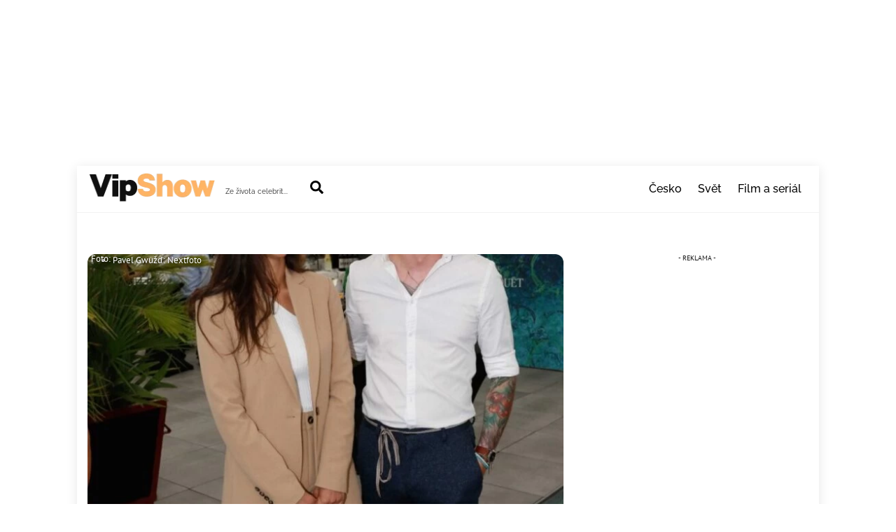

--- FILE ---
content_type: text/html; charset=UTF-8
request_url: https://vipshow.cz/nejnovejsi-zpravy/tohle-se-forejtovi-povedlo-eva-buresova-od-nej-dostala-hned-nekolik-splnenych-prani-ke-kulatinam-ameriku-koncert-muzikal/hanasenkova/
body_size: 40947
content:
<!DOCTYPE html>
<html dir="ltr" lang="cs" prefix="og: https://ogp.me/ns#">
<head>
        <meta charset="UTF-8">
        <meta name="viewport" content="width=device-width, initial-scale=1, minimum-scale=1">
        <style id="tb_inline_styles" data-no-optimize="1">.tb_animation_on{overflow-x:hidden}.themify_builder .wow{visibility:hidden;animation-fill-mode:both}[data-tf-animation]{will-change:transform,opacity,visibility}.themify_builder .tf_lax_done{transition-duration:.8s;transition-timing-function:cubic-bezier(.165,.84,.44,1)}[data-sticky-active].tb_sticky_scroll_active{z-index:1}[data-sticky-active].tb_sticky_scroll_active .hide-on-stick{display:none}@media(min-width:1281px){.hide-desktop{width:0!important;height:0!important;padding:0!important;visibility:hidden!important;margin:0!important;display:table-column!important;background:0!important;content-visibility:hidden;overflow:hidden!important}}@media(min-width:769px) and (max-width:1280px){.hide-tablet_landscape{width:0!important;height:0!important;padding:0!important;visibility:hidden!important;margin:0!important;display:table-column!important;background:0!important;content-visibility:hidden;overflow:hidden!important}}@media(min-width:681px) and (max-width:768px){.hide-tablet{width:0!important;height:0!important;padding:0!important;visibility:hidden!important;margin:0!important;display:table-column!important;background:0!important;content-visibility:hidden;overflow:hidden!important}}@media(max-width:680px){.hide-mobile{width:0!important;height:0!important;padding:0!important;visibility:hidden!important;margin:0!important;display:table-column!important;background:0!important;content-visibility:hidden;overflow:hidden!important}}@media(max-width:768px){div.module-gallery-grid{--galn:var(--galt)}}@media(max-width:680px){
                .themify_map.tf_map_loaded{width:100%!important}
                .ui.builder_button,.ui.nav li a{padding:.525em 1.15em}
                .fullheight>.row_inner:not(.tb_col_count_1){min-height:0}
                div.module-gallery-grid{--galn:var(--galm);gap:8px}
            }</style><noscript><style>.themify_builder .wow,.wow .tf_lazy{visibility:visible!important}</style></noscript>            <style id="tf_lazy_style" data-no-optimize="1">
                .tf_svg_lazy{
                    content-visibility:auto;
                    background-size:100% 25%!important;
                    background-repeat:no-repeat!important;
                    background-position:0 0, 0 33.4%,0 66.6%,0 100%!important;
                    transition:filter .3s linear!important;
                    filter:blur(25px)!important;                    transform:translateZ(0)
                }
                .tf_svg_lazy_loaded{
                    filter:blur(0)!important
                }
                [data-lazy]:is(.module,.module_row:not(.tb_first)),.module[data-lazy] .ui,.module_row[data-lazy]:not(.tb_first):is(>.row_inner,.module_column[data-lazy],.module_subrow[data-lazy]){
                    background-image:none!important
                }
            </style>
            <noscript>
                <style>
                    .tf_svg_lazy{
                        display:none!important
                    }
                </style>
            </noscript>
                    <style id="tf_lazy_common" data-no-optimize="1">
                        img{
                max-width:100%;
                height:auto
            }
                                    :where(.tf_in_flx,.tf_flx){display:inline-flex;flex-wrap:wrap;place-items:center}
            .tf_fa,:is(em,i) tf-lottie{display:inline-block;vertical-align:middle}:is(em,i) tf-lottie{width:1.5em;height:1.5em}.tf_fa{width:1em;height:1em;stroke-width:0;stroke:currentColor;overflow:visible;fill:currentColor;pointer-events:none;text-rendering:optimizeSpeed;buffered-rendering:static}#tf_svg symbol{overflow:visible}:where(.tf_lazy){position:relative;visibility:visible;display:block;opacity:.3}.wow .tf_lazy:not(.tf_swiper-slide){visibility:hidden;opacity:1}div.tf_audio_lazy audio{visibility:hidden;height:0;display:inline}.mejs-container{visibility:visible}.tf_iframe_lazy{transition:opacity .3s ease-in-out;min-height:10px}:where(.tf_flx),.tf_swiper-wrapper{display:flex}.tf_swiper-slide{flex-shrink:0;opacity:0;width:100%;height:100%}.tf_swiper-wrapper>br,.tf_lazy.tf_swiper-wrapper .tf_lazy:after,.tf_lazy.tf_swiper-wrapper .tf_lazy:before{display:none}.tf_lazy:after,.tf_lazy:before{content:'';display:inline-block;position:absolute;width:10px!important;height:10px!important;margin:0 3px;top:50%!important;inset-inline:auto 50%!important;border-radius:100%;background-color:currentColor;visibility:visible;animation:tf-hrz-loader infinite .75s cubic-bezier(.2,.68,.18,1.08)}.tf_lazy:after{width:6px!important;height:6px!important;inset-inline:50% auto!important;margin-top:3px;animation-delay:-.4s}@keyframes tf-hrz-loader{0%,100%{transform:scale(1);opacity:1}50%{transform:scale(.1);opacity:.6}}.tf_lazy_lightbox{position:fixed;background:rgba(11,11,11,.8);color:#ccc;top:0;left:0;display:flex;align-items:center;justify-content:center;z-index:999}.tf_lazy_lightbox .tf_lazy:after,.tf_lazy_lightbox .tf_lazy:before{background:#fff}.tf_vd_lazy,tf-lottie{display:flex;flex-wrap:wrap}tf-lottie{aspect-ratio:1.777}.tf_w.tf_vd_lazy video{width:100%;height:auto;position:static;object-fit:cover}
        </style>
        <title>Tohle se Forejtovi povedlo: Eva Burešová od něj dostala hned několik splněných přání ke kulatinám – Ameriku, koncert, muzikál - VIPshow</title>
<style id="rocket-critical-css">.boxed-compact #pagewrap{width:1060px}#headerwrap,#layout{padding-left:15px;padding-right:15px}#sidebar{width:30%}#content{width:66%}@media (max-width:760px){#content,#sidebar{clear:both;max-width:100%;padding-top:10%;width:100%}}.tf_clear{clear:both}.tf_text_dec{text-decoration:none}.tf_hide{display:none}.tf_inline_b{display:inline-block}.tf_vmiddle{vertical-align:middle}.tf_mw{max-width:100%}.tf_box{box-sizing:border-box}.tf_rel{position:relative}.tf_clearfix:after{content:"";display:table;clear:both}.tf_scrollbar{scroll-behavior:smooth;--tf_scroll_color:rgba(137,137,137,.2);--tf_scroll_color_hover:rgba(137,137,137,.4);scrollbar-color:var(--tf_scroll_color) transparent;scrollbar-width:thin}.tf_scrollbar::-webkit-scrollbar{width:var(--tf_scroll_w,10px);height:var(--tf_scroll_h,10px)}.tf_scrollbar::-webkit-scrollbar-thumb{background-color:var(--tf_scroll_color);background-clip:padding-box;border:2px solid transparent;border-radius:5px}.tf_close{position:relative}.tf_close:after,.tf_close:before{content:'';height:100%;width:1px;position:absolute;top:50%;left:50%;transform:translate(-50%,-50%) rotate(45deg);background-color:currentColor}.tf_close:after{transform:translate(-50%,-50%) rotate(-45deg)}iframe{border:0}.screen-reader-text{border:0;clip:rect(1px,1px,1px,1px);clip-path:inset(50%);height:1px;margin:-1px;overflow:hidden;padding:0;position:absolute;width:1px;word-wrap:normal!important}.tf_search_icon{border-radius:50em;line-height:normal;padding:9px 11px 10px}.tf_icon_wrap{font-size:1.2em;left:2px;line-height:1;position:absolute;top:50%;transform:translateY(-50%)}.tf_icon_wrap+input[type=text]{padding-left:2.2em}#searchform{border-bottom:1px solid;font-size:1.2em;margin:0}#searchform #s{background-color:transparent;border:0;border-radius:0;box-shadow:none;letter-spacing:-.04em;margin:0;max-width:none;padding:.45em .45em .45em 1.75em;width:100%}#site-logo{font-size:1.7em;font-style:normal;font-weight:700;letter-spacing:-.04em;line-height:1.2em;margin:.5em auto;padding:0}#site-logo a{color:inherit;text-decoration:none}#site-description{font-size:.9em;line-height:110%;margin:0 0 1.8em;opacity:.7;padding:0}.single .has-post-thumbnail .post-date-wrap{margin-top:-75px;position:relative}.single .post-date span{display:block}.single .post-content .post-date{background-color:var(--theme_accent_semi);border-radius:100%;color:#fff;display:block;height:110px;margin:0;text-align:center;width:110px}.single .post-date .year{font-size:14px;line-height:100%;margin:0}.single .post .post-date-inline{border-radius:0;height:auto;margin:0 auto 1em;width:auto}.single .has-post-thumbnail .post-date-inline{margin-bottom:0;margin-top:0;position:static}.single .post-content .post-date-inline .post-date{background:0;border-radius:0;color:inherit;height:auto;margin:0 0 .4em;width:auto}.single .post-date-inline .post-date span{display:inline}@media (max-width:680px){.single .post-date .year{font-size:10px}.single .has-post-thumbnail .post-date-wrap.post-date-inline{margin-top:auto}.single-post .post-content .post-date-wrap.post-date-inline{height:auto;width:auto}.single .has-post-thumbnail .post-date-wrap{margin-top:-65px}}ul{box-sizing:border-box}:root{--wp--preset--font-size--normal:16px;--wp--preset--font-size--huge:42px}.screen-reader-text{border:0;clip-path:inset(50%);height:1px;margin:-1px;overflow:hidden;padding:0;position:absolute;width:1px;word-wrap:normal!important}#sidebar{font-size:.95em;padding:5.75% 0 10%}#sidebar{margin-left:auto;width:24%}.widget .feature-posts-list br{display:none}a,b,body,br,button,div,figure,form,h1,h2,html,img,ins,li,p,span,ul{margin:0;padding:0}a,img{border:0}article,aside,figure,header,nav{display:block}iframe{max-width:100%}:root{--theme_accent:#ed1e24;--theme_accent_semi:rgba(251,9,48,.8);--theme_accent_hover:#000;--theme_rounded:12px;--theme_input_rounded:12px;--theme_btn_rounded:30px}html{scroll-behavior:smooth}body{background-color:#fff;color:#666;font:1em/1.65em Public Sans,Arial,sans-serif;overflow-wrap:break-word;-webkit-font-smoothing:antialiased;-ms-text-size-adjust:100%;-moz-text-size-adjust:100%;-webkit-text-size-adjust:100%;text-size-adjust:100%}a{color:var(--theme_accent);text-decoration:none}p{margin:0 0 1.3em;padding:0}ins{text-decoration:none}ul{margin:0 0 1.4em 1.6em}li,ul{padding:0}li{margin:0 0 1em}h1,h2{color:#000;font-weight:600;letter-spacing:-.03em;line-height:1.4em;margin:0 0 .5em;overflow-wrap:normal}h1{font-size:3.1em;font-weight:700;line-height:1.2em}h2{font-size:2.3em;line-height:1.3em}button,input{font-family:inherit;font-size:100%;max-width:100%}input:read-write{-webkit-appearance:none;appearance:none;background:#fff;border:1px solid rgba(0,0,0,.25);border-radius:var(--theme_input_rounded);max-width:100%;padding:.6em}input:read-write{margin:0 1em .6em 0;width:17em}input[type=checkbox]{border-radius:calc(var(--theme_input_rounded) - 4px)}input[type=checkbox]:before{border-bottom:.13em solid transparent;border-left:.13em solid transparent;content:"";display:inline-block;height:.32em;margin-bottom:.1em;margin-left:.1em;transform:rotate(-45deg) skewY(-10deg);width:.7em}input[type=checkbox]:checked:before{border-bottom:.13em solid;border-left:.13em solid}button{-webkit-appearance:none;background-color:var(--theme_accent);border:0;border-radius:var(--theme_btn_rounded);color:#fff;display:inline-block;font-weight:600;letter-spacing:.065em;padding:.65em 1.6em;text-transform:uppercase;width:auto}.post,.post-content,.sidemenu,.widget,img,input{box-sizing:border-box}#pagewrap{overflow-x:clip}.pagewidth{margin:0 auto;max-width:100%;width:1160px}#layout{display:flex;flex-wrap:wrap}#content{padding:5.75% 0;width:71%}.sidemenu-active{left:0;position:relative}#headerwrap{background-color:var(--tf_fixed_header_bg,#fff);border-bottom:var(--tf_fixed_header_border,1px solid rgba(0,0,0,.05));color:var(--tf_fixed_header_color,#000);inset-block:var(--tf_fixed_header_p,0 auto);left:0;margin-inline:var(--tf_fixed_header_m,0);min-height:55px;position:var(--tf_fixed_header,absolute);width:var(--tf_fixed_header_w,100%);z-index:999}.no-fixed-header{--tf_fixed_header:relative}#header{overflow:visible;padding:2em 0;position:relative}@supports (-webkit-touch-callout:none){#headerwrap{background-attachment:scroll!important;background-position:50%!important}}.search-button{border-radius:100%;box-sizing:border-box;color:inherit;font-size:19px;line-height:1;margin:0 0 0 3px;padding:10px}a.search-button{text-decoration:none}#main-nav,#main-nav li{margin:0;padding:0}#main-nav li{display:inline-block;list-style:none;position:relative}#main-nav a{color:inherit;display:block;margin:0;padding:.6em;position:relative;text-decoration:none}#headerwrap .header-icons>*{vertical-align:middle}#menu-icon{border-radius:100%;line-height:1em;margin:0 0 0 10px;padding:10px 9px 11px}.menu-icon-inner{border-bottom:2px solid;box-sizing:border-box;height:18px;position:relative;width:22px}.menu-icon-inner:after,.menu-icon-inner:before{border-top:2px solid;content:"";display:block;left:0;position:absolute;top:0;width:100%}.menu-icon-inner:after{top:50%}#menu-icon-close{transform:rotate(0deg)}.post{margin-bottom:2em;position:relative}.post-content{min-width:120px}.post-image{margin:0 0 1em}.post-image img{border-radius:var(--theme_rounded);vertical-align:bottom}.post-date{display:block;font-size:.8em;letter-spacing:.04em;margin:0 0 .4em;text-transform:uppercase}.widget{margin:0 0 2.4em}@media (max-width:1260px){h1{font-size:2.4em}h2{font-size:2em}.pagewidth{max-width:94%}#pagewrap{max-width:100%}}@media (max-width:760px){body .pagewidth{max-width:90%}#layout{flex-wrap:wrap}#content,#sidebar{clear:both;max-width:100%;padding-top:10%;width:100%}}@media (max-width:680px){h1{font-size:1.9em}h2{font-size:1.6em}#headerwrap .header-icons{right:5%}}body{background-color:#ddd}.boxed-compact #pagewrap{background-color:#fff;box-shadow:0 3px 16px rgba(0,0,0,.1);margin:27px auto;max-width:95%;overflow-x:initial;position:relative;width:1236px}#header{padding:.5em 0}.header-bar{float:left}.navbar-wrapper{align-items:center;display:flex;justify-content:end}#site-logo{margin:2px 15px 0 0}#site-description,#site-logo{display:inline-block;vertical-align:middle}#site-description{font-size:.65em;margin:12px 1.8em 5px 0}#main-nav-wrap{align-items:center;display:flex;justify-content:end;margin-left:auto;position:static}.boxed-compact #pagewrap{width:1060px}#headerwrap,#layout{padding-left:15px;padding-right:15px}#sidebar{width:30%}#content{width:66%}@media (max-width:760px){#content,#sidebar{clear:both;max-width:100%;padding-top:10%;width:100%}}body{background:none;background-color:#ffffff;font-family:"PT Sans";font-weight:normal;font-size:18px;color:#141414}a{color:#eb6f09}#headerwrap{background:none;background-color:#ffffff}#header{font-family:"Raleway";font-weight:500;font-size:16px}body #site-logo a{font-weight:800}body #site-logo a img{width:182px;height:42px}@media (max-width:1280px){body #site-logo a img{width:182px;height:42px}}@media (max-width:768px){body #site-logo a img{width:182px;height:42px}}@media (max-width:680px){body #site-logo a img{width:182px;height:42px}}@media screen and (max-width:900px){#header{height:auto;padding:10px 0 5px}#header{text-align:inherit}#site-description,#site-logo{clear:both;float:none;margin:0 0 .5em;padding:0;position:static}#site-logo{font-size:24px;margin:5px 10px 5px 0}.header-icons{display:block;position:absolute;right:4%;top:27px;transform:translateY(-50%);z-index:1999}.header-icons a{font-size:1em;text-decoration:none!important}.sidemenu{background-color:#fff;color:#000;display:none;height:100%;overflow-y:auto;padding:60px 25px 25px;position:fixed;text-align:left;top:0;width:300px;z-index:11111}#mobile-menu{contain:paint;right:-300px}#headerwrap #menu-icon-close{-webkit-backface-visibility:hidden;backface-visibility:hidden;border-radius:100%;color:inherit;display:block;font-size:20px;min-height:1em;min-width:1em;padding:9px;position:absolute;right:10px;text-decoration:none;top:10px;transform-origin:center}#menu-icon-close:after,#menu-icon-close:before{height:56%}#main-nav-wrap{display:block;margin:1em 0 1.5em;padding:0}#main-nav{background-color:transparent;float:none}#main-nav li{clear:both;display:block;padding:0;width:100%}#headerwrap #main-nav a{background:0;border:0;box-shadow:none;color:inherit;display:block;font-weight:400;line-height:1.5em;margin:0;padding:.6em 0;text-decoration:none;width:auto}#main-nav>li:last-child a{border:0}#headerwrap .sidemenu .search-button{color:inherit}#header .social-widget{float:none;margin:0;position:static}#headerwrap .sidemenu .search-button{margin:0}#pagewrap{max-width:95%}#site-description{margin:2px 0 0}#header .social-widget,.search-button{float:none;margin:0}.navbar-wrapper{display:block}}</style>
	<style>img:is([sizes="auto" i], [sizes^="auto," i]) { contain-intrinsic-size: 3000px 1500px }</style>
	
		<!-- All in One SEO Pro 4.9.0 - aioseo.com -->
	<meta name="description" content="Zpěvačka a herečka Eva Burešová v sobotu oslavila 30. narozeniny, což je pro většinu žen velký milník. Některé jsou z toho na prášky, jiné to ale berou tak, jak to je. Jednou z nich je i Eva, která je dvojnásobnou maminkou dvou dětí, a tak jistě nemá pocit, že by ve svém dosavadním životě něco zameškala." />
	<meta name="robots" content="max-image-preview:large" />
	<meta name="author" content="Hana Senková"/>
	<meta name="keywords" content="eva burešová,přemek forejt" />
	<link rel="canonical" href="https://vipshow.cz/nejnovejsi-zpravy/tohle-se-forejtovi-povedlo-eva-buresova-od-nej-dostala-hned-nekolik-splnenych-prani-ke-kulatinam-ameriku-koncert-muzikal/hanasenkova/" />
	<meta name="generator" content="All in One SEO Pro (AIOSEO) 4.9.0" />
		<meta property="og:locale" content="cs_CZ" />
		<meta property="og:site_name" content="VIPshow - Ze života celebrit..." />
		<meta property="og:type" content="article" />
		<meta property="og:title" content="Tohle se Forejtovi povedlo: Eva Burešová od něj dostala hned několik splněných přání ke kulatinám – Ameriku, koncert, muzikál - VIPshow" />
		<meta property="og:description" content="Zpěvačka a herečka Eva Burešová v sobotu oslavila 30. narozeniny, což je pro většinu žen velký milník. Některé jsou z toho na prášky, jiné to ale berou tak, jak to je. Jednou z nich je i Eva, která je dvojnásobnou maminkou dvou dětí, a tak jistě nemá pocit, že by ve svém dosavadním životě něco zameškala." />
		<meta property="og:url" content="https://vipshow.cz/nejnovejsi-zpravy/tohle-se-forejtovi-povedlo-eva-buresova-od-nej-dostala-hned-nekolik-splnenych-prani-ke-kulatinam-ameriku-koncert-muzikal/hanasenkova/" />
		<meta property="og:image" content="https://vipshow.cz/wp-content/uploads/2022/09/1771-premek-forejt-eva-buresova-1-3-scaled-e1690262254347.jpg" />
		<meta property="og:image:secure_url" content="https://vipshow.cz/wp-content/uploads/2022/09/1771-premek-forejt-eva-buresova-1-3-scaled-e1690262254347.jpg" />
		<meta property="og:image:width" content="1770" />
		<meta property="og:image:height" content="1331" />
		<meta property="article:published_time" content="2023-07-24T10:10:35+00:00" />
		<meta property="article:modified_time" content="2023-07-24T10:10:37+00:00" />
		<meta name="twitter:card" content="summary_large_image" />
		<meta name="twitter:title" content="Tohle se Forejtovi povedlo: Eva Burešová od něj dostala hned několik splněných přání ke kulatinám – Ameriku, koncert, muzikál - VIPshow" />
		<meta name="twitter:description" content="Zpěvačka a herečka Eva Burešová v sobotu oslavila 30. narozeniny, což je pro většinu žen velký milník. Některé jsou z toho na prášky, jiné to ale berou tak, jak to je. Jednou z nich je i Eva, která je dvojnásobnou maminkou dvou dětí, a tak jistě nemá pocit, že by ve svém dosavadním životě něco zameškala." />
		<meta name="twitter:image" content="https://vipshow.cz/wp-content/uploads/2022/09/1771-premek-forejt-eva-buresova-1-3-scaled-e1690262254347.jpg" />
		<script type="application/ld+json" class="aioseo-schema">
			{"@context":"https:\/\/schema.org","@graph":[{"@type":"Article","@id":"https:\/\/vipshow.cz\/nejnovejsi-zpravy\/tohle-se-forejtovi-povedlo-eva-buresova-od-nej-dostala-hned-nekolik-splnenych-prani-ke-kulatinam-ameriku-koncert-muzikal\/hanasenkova\/#article","name":"Tohle se Forejtovi povedlo: Eva Bure\u0161ov\u00e1 od n\u011bj dostala hned n\u011bkolik spln\u011bn\u00fdch p\u0159\u00e1n\u00ed ke kulatin\u00e1m \u2013 Ameriku, koncert, muzik\u00e1l - VIPshow","headline":"Tohle se Forejtovi povedlo: Eva Bure\u0161ov\u00e1 od n\u011bj dostala hned n\u011bkolik spln\u011bn\u00fdch p\u0159\u00e1n\u00ed ke kulatin\u00e1m &#8211; Ameriku, koncert, muzik\u00e1l","author":{"@id":"https:\/\/vipshow.cz\/author\/hanasenkova\/#author"},"publisher":{"@id":"https:\/\/vipshow.cz\/#organization"},"image":{"@type":"ImageObject","url":"https:\/\/vipshow.cz\/wp-content\/uploads\/2022\/09\/1771-premek-forejt-eva-buresova-1-3-scaled-e1690262254347.jpg","width":1770,"height":1331,"caption":"Eva Bure\u0161ov\u00e1\nP\u0159emek Forejt"},"datePublished":"2023-07-24T12:10:35+02:00","dateModified":"2023-07-24T12:10:37+02:00","inLanguage":"cs-CZ","mainEntityOfPage":{"@id":"https:\/\/vipshow.cz\/nejnovejsi-zpravy\/tohle-se-forejtovi-povedlo-eva-buresova-od-nej-dostala-hned-nekolik-splnenych-prani-ke-kulatinam-ameriku-koncert-muzikal\/hanasenkova\/#webpage"},"isPartOf":{"@id":"https:\/\/vipshow.cz\/nejnovejsi-zpravy\/tohle-se-forejtovi-povedlo-eva-buresova-od-nej-dostala-hned-nekolik-splnenych-prani-ke-kulatinam-ameriku-koncert-muzikal\/hanasenkova\/#webpage"},"articleSection":"\u010cesko, Nejnov\u011bj\u0161\u00ed zpr\u00e1vy, Eva Bure\u0161ov\u00e1, P\u0159emek Forejt"},{"@type":"BreadcrumbList","@id":"https:\/\/vipshow.cz\/nejnovejsi-zpravy\/tohle-se-forejtovi-povedlo-eva-buresova-od-nej-dostala-hned-nekolik-splnenych-prani-ke-kulatinam-ameriku-koncert-muzikal\/hanasenkova\/#breadcrumblist","itemListElement":[{"@type":"ListItem","@id":"https:\/\/vipshow.cz#listItem","position":1,"name":"Dom\u016f","item":"https:\/\/vipshow.cz","nextItem":{"@type":"ListItem","@id":"https:\/\/vipshow.cz\/category\/nejnovejsi-zpravy\/#listItem","name":"Nejnov\u011bj\u0161\u00ed zpr\u00e1vy"}},{"@type":"ListItem","@id":"https:\/\/vipshow.cz\/category\/nejnovejsi-zpravy\/#listItem","position":2,"name":"Nejnov\u011bj\u0161\u00ed zpr\u00e1vy","item":"https:\/\/vipshow.cz\/category\/nejnovejsi-zpravy\/","nextItem":{"@type":"ListItem","@id":"https:\/\/vipshow.cz\/nejnovejsi-zpravy\/tohle-se-forejtovi-povedlo-eva-buresova-od-nej-dostala-hned-nekolik-splnenych-prani-ke-kulatinam-ameriku-koncert-muzikal\/hanasenkova\/#listItem","name":"Tohle se Forejtovi povedlo: Eva Bure\u0161ov\u00e1 od n\u011bj dostala hned n\u011bkolik spln\u011bn\u00fdch p\u0159\u00e1n\u00ed ke kulatin\u00e1m &#8211; Ameriku, koncert, muzik\u00e1l"},"previousItem":{"@type":"ListItem","@id":"https:\/\/vipshow.cz#listItem","name":"Dom\u016f"}},{"@type":"ListItem","@id":"https:\/\/vipshow.cz\/nejnovejsi-zpravy\/tohle-se-forejtovi-povedlo-eva-buresova-od-nej-dostala-hned-nekolik-splnenych-prani-ke-kulatinam-ameriku-koncert-muzikal\/hanasenkova\/#listItem","position":3,"name":"Tohle se Forejtovi povedlo: Eva Bure\u0161ov\u00e1 od n\u011bj dostala hned n\u011bkolik spln\u011bn\u00fdch p\u0159\u00e1n\u00ed ke kulatin\u00e1m &#8211; Ameriku, koncert, muzik\u00e1l","previousItem":{"@type":"ListItem","@id":"https:\/\/vipshow.cz\/category\/nejnovejsi-zpravy\/#listItem","name":"Nejnov\u011bj\u0161\u00ed zpr\u00e1vy"}}]},{"@type":"Organization","@id":"https:\/\/vipshow.cz\/#organization","name":"GOOD PEOPLE media s. r. o.","description":"Ze \u017eivota celebrit...","url":"https:\/\/vipshow.cz\/","email":"admin@gopemedia.cz","telephone":"+420774318416","numberOfEmployees":{"@type":"QuantitativeValue","minValue":0,"maxValue":20},"logo":{"@type":"ImageObject","url":"https:\/\/vipshow.cz\/wp-content\/uploads\/2020\/04\/vipshow-logo.png","@id":"https:\/\/vipshow.cz\/nejnovejsi-zpravy\/tohle-se-forejtovi-povedlo-eva-buresova-od-nej-dostala-hned-nekolik-splnenych-prani-ke-kulatinam-ameriku-koncert-muzikal\/hanasenkova\/#organizationLogo","width":190,"height":42},"image":{"@id":"https:\/\/vipshow.cz\/nejnovejsi-zpravy\/tohle-se-forejtovi-povedlo-eva-buresova-od-nej-dostala-hned-nekolik-splnenych-prani-ke-kulatinam-ameriku-koncert-muzikal\/hanasenkova\/#organizationLogo"}},{"@type":"Person","@id":"https:\/\/vipshow.cz\/author\/hanasenkova\/#author","url":"https:\/\/vipshow.cz\/author\/hanasenkova\/","name":"Hana Senkov\u00e1","image":{"@type":"ImageObject","url":"https:\/\/secure.gravatar.com\/avatar\/6094f2aa03ecf52377d6a52e9ad8525b2daf89d962e1842c7c600c0d3c08c71c?s=96&d=mm&r=g"}},{"@type":"WebPage","@id":"https:\/\/vipshow.cz\/nejnovejsi-zpravy\/tohle-se-forejtovi-povedlo-eva-buresova-od-nej-dostala-hned-nekolik-splnenych-prani-ke-kulatinam-ameriku-koncert-muzikal\/hanasenkova\/#webpage","url":"https:\/\/vipshow.cz\/nejnovejsi-zpravy\/tohle-se-forejtovi-povedlo-eva-buresova-od-nej-dostala-hned-nekolik-splnenych-prani-ke-kulatinam-ameriku-koncert-muzikal\/hanasenkova\/","name":"Tohle se Forejtovi povedlo: Eva Bure\u0161ov\u00e1 od n\u011bj dostala hned n\u011bkolik spln\u011bn\u00fdch p\u0159\u00e1n\u00ed ke kulatin\u00e1m \u2013 Ameriku, koncert, muzik\u00e1l - VIPshow","description":"Zp\u011bva\u010dka a here\u010dka Eva Bure\u0161ov\u00e1 v sobotu oslavila 30. narozeniny, co\u017e je pro v\u011bt\u0161inu \u017een velk\u00fd miln\u00edk. N\u011bkter\u00e9 jsou z toho na pr\u00e1\u0161ky, jin\u00e9 to ale berou tak, jak to je. Jednou z nich je i Eva, kter\u00e1 je dvojn\u00e1sobnou maminkou dvou d\u011bt\u00ed, a tak jist\u011b nem\u00e1 pocit, \u017ee by ve sv\u00e9m dosavadn\u00edm \u017eivot\u011b n\u011bco zame\u0161kala.","inLanguage":"cs-CZ","isPartOf":{"@id":"https:\/\/vipshow.cz\/#website"},"breadcrumb":{"@id":"https:\/\/vipshow.cz\/nejnovejsi-zpravy\/tohle-se-forejtovi-povedlo-eva-buresova-od-nej-dostala-hned-nekolik-splnenych-prani-ke-kulatinam-ameriku-koncert-muzikal\/hanasenkova\/#breadcrumblist"},"author":{"@id":"https:\/\/vipshow.cz\/author\/hanasenkova\/#author"},"creator":{"@id":"https:\/\/vipshow.cz\/author\/hanasenkova\/#author"},"image":{"@type":"ImageObject","url":"https:\/\/vipshow.cz\/wp-content\/uploads\/2022\/09\/1771-premek-forejt-eva-buresova-1-3-scaled-e1690262254347.jpg","@id":"https:\/\/vipshow.cz\/nejnovejsi-zpravy\/tohle-se-forejtovi-povedlo-eva-buresova-od-nej-dostala-hned-nekolik-splnenych-prani-ke-kulatinam-ameriku-koncert-muzikal\/hanasenkova\/#mainImage","width":1770,"height":1331,"caption":"Eva Bure\u0161ov\u00e1\nP\u0159emek Forejt"},"primaryImageOfPage":{"@id":"https:\/\/vipshow.cz\/nejnovejsi-zpravy\/tohle-se-forejtovi-povedlo-eva-buresova-od-nej-dostala-hned-nekolik-splnenych-prani-ke-kulatinam-ameriku-koncert-muzikal\/hanasenkova\/#mainImage"},"datePublished":"2023-07-24T12:10:35+02:00","dateModified":"2023-07-24T12:10:37+02:00"},{"@type":"WebSite","@id":"https:\/\/vipshow.cz\/#website","url":"https:\/\/vipshow.cz\/","name":"Vipshow.cz","description":"Ze \u017eivota celebrit...","inLanguage":"cs-CZ","publisher":{"@id":"https:\/\/vipshow.cz\/#organization"}}]}
		</script>
		<!-- All in One SEO Pro -->

<link rel="alternate" type="application/rss+xml" title="VIPshow &raquo; RSS zdroj" href="https://vipshow.cz/feed/" />
<link rel="alternate" type="application/rss+xml" title="VIPshow &raquo; RSS komentářů" href="https://vipshow.cz/comments/feed/" />
<style id='wp-emoji-styles-inline-css'>

	img.wp-smiley, img.emoji {
		display: inline !important;
		border: none !important;
		box-shadow: none !important;
		height: 1em !important;
		width: 1em !important;
		margin: 0 0.07em !important;
		vertical-align: -0.1em !important;
		background: none !important;
		padding: 0 !important;
	}
</style>
<link data-minify="1" rel="preload" href="https://vipshow.cz/wp-content/cache/min/1/wp-content/plugins/all-in-one-seo-pack-pro/dist/Pro/assets/css/table-of-contents/global.e90f6d47.css?ver=1762517713" as="style"><link data-minify="1" rel='preload'  href='https://vipshow.cz/wp-content/cache/min/1/wp-content/plugins/all-in-one-seo-pack-pro/dist/Pro/assets/css/table-of-contents/global.e90f6d47.css?ver=1762517713' data-rocket-async="style" as="style" onload="this.onload=null;this.rel='stylesheet'" onerror="this.removeAttribute('data-rocket-async')"  media='all' />
<link data-minify="1" rel="preload" href="https://vipshow.cz/wp-content/cache/min/1/wp-content/plugins/all-in-one-seo-pack-pro/dist/Pro/assets/css/recipe/global.67a3275f.css?ver=1762517713" as="style"><link data-minify="1" rel='preload'  href='https://vipshow.cz/wp-content/cache/min/1/wp-content/plugins/all-in-one-seo-pack-pro/dist/Pro/assets/css/recipe/global.67a3275f.css?ver=1762517713' data-rocket-async="style" as="style" onload="this.onload=null;this.rel='stylesheet'" onerror="this.removeAttribute('data-rocket-async')"  media='all' />
<link data-minify="1" rel="preload" href="https://vipshow.cz/wp-content/cache/min/1/wp-content/plugins/all-in-one-seo-pack-pro/dist/Pro/assets/css/product/global.61066cfb.css?ver=1762517713" as="style"><link data-minify="1" rel='preload'  href='https://vipshow.cz/wp-content/cache/min/1/wp-content/plugins/all-in-one-seo-pack-pro/dist/Pro/assets/css/product/global.61066cfb.css?ver=1762517713' data-rocket-async="style" as="style" onload="this.onload=null;this.rel='stylesheet'" onerror="this.removeAttribute('data-rocket-async')"  media='all' />
<link data-minify="1" rel="preload" href="https://vipshow.cz/wp-content/cache/min/1/wp-content/plugins/aioseo-eeat/dist/Pro/assets/css/author-bio/global.lvru5eV8.css?ver=1762517713" as="style"><link data-minify="1" rel='preload'  href='https://vipshow.cz/wp-content/cache/min/1/wp-content/plugins/aioseo-eeat/dist/Pro/assets/css/author-bio/global.lvru5eV8.css?ver=1762517713' data-rocket-async="style" as="style" onload="this.onload=null;this.rel='stylesheet'" onerror="this.removeAttribute('data-rocket-async')"  media='all' />
<link data-minify="1" rel="preload" href="https://vipshow.cz/wp-content/cache/min/1/wp-content/plugins/aioseo-eeat/dist/Pro/assets/css/author-tooltip/global.BEv34Lr4.css?ver=1762517713" as="style"><link data-minify="1" rel='preload'  href='https://vipshow.cz/wp-content/cache/min/1/wp-content/plugins/aioseo-eeat/dist/Pro/assets/css/author-tooltip/global.BEv34Lr4.css?ver=1762517713' data-rocket-async="style" as="style" onload="this.onload=null;this.rel='stylesheet'" onerror="this.removeAttribute('data-rocket-async')"  media='all' />
<link data-minify="1" rel="preload" href="https://vipshow.cz/wp-content/cache/min/1/wp-content/plugins/aioseo-eeat/dist/Pro/assets/css/reviewer-tooltip/global.Cz6Z5e1C.css?ver=1762517713" as="style"><link data-minify="1" rel='preload'  href='https://vipshow.cz/wp-content/cache/min/1/wp-content/plugins/aioseo-eeat/dist/Pro/assets/css/reviewer-tooltip/global.Cz6Z5e1C.css?ver=1762517713' data-rocket-async="style" as="style" onload="this.onload=null;this.rel='stylesheet'" onerror="this.removeAttribute('data-rocket-async')"  media='all' />
<style id='global-styles-inline-css'>
:root{--wp--preset--aspect-ratio--square: 1;--wp--preset--aspect-ratio--4-3: 4/3;--wp--preset--aspect-ratio--3-4: 3/4;--wp--preset--aspect-ratio--3-2: 3/2;--wp--preset--aspect-ratio--2-3: 2/3;--wp--preset--aspect-ratio--16-9: 16/9;--wp--preset--aspect-ratio--9-16: 9/16;--wp--preset--color--black: #000000;--wp--preset--color--cyan-bluish-gray: #abb8c3;--wp--preset--color--white: #ffffff;--wp--preset--color--pale-pink: #f78da7;--wp--preset--color--vivid-red: #cf2e2e;--wp--preset--color--luminous-vivid-orange: #ff6900;--wp--preset--color--luminous-vivid-amber: #fcb900;--wp--preset--color--light-green-cyan: #7bdcb5;--wp--preset--color--vivid-green-cyan: #00d084;--wp--preset--color--pale-cyan-blue: #8ed1fc;--wp--preset--color--vivid-cyan-blue: #0693e3;--wp--preset--color--vivid-purple: #9b51e0;--wp--preset--gradient--vivid-cyan-blue-to-vivid-purple: linear-gradient(135deg,rgba(6,147,227,1) 0%,rgb(155,81,224) 100%);--wp--preset--gradient--light-green-cyan-to-vivid-green-cyan: linear-gradient(135deg,rgb(122,220,180) 0%,rgb(0,208,130) 100%);--wp--preset--gradient--luminous-vivid-amber-to-luminous-vivid-orange: linear-gradient(135deg,rgba(252,185,0,1) 0%,rgba(255,105,0,1) 100%);--wp--preset--gradient--luminous-vivid-orange-to-vivid-red: linear-gradient(135deg,rgba(255,105,0,1) 0%,rgb(207,46,46) 100%);--wp--preset--gradient--very-light-gray-to-cyan-bluish-gray: linear-gradient(135deg,rgb(238,238,238) 0%,rgb(169,184,195) 100%);--wp--preset--gradient--cool-to-warm-spectrum: linear-gradient(135deg,rgb(74,234,220) 0%,rgb(151,120,209) 20%,rgb(207,42,186) 40%,rgb(238,44,130) 60%,rgb(251,105,98) 80%,rgb(254,248,76) 100%);--wp--preset--gradient--blush-light-purple: linear-gradient(135deg,rgb(255,206,236) 0%,rgb(152,150,240) 100%);--wp--preset--gradient--blush-bordeaux: linear-gradient(135deg,rgb(254,205,165) 0%,rgb(254,45,45) 50%,rgb(107,0,62) 100%);--wp--preset--gradient--luminous-dusk: linear-gradient(135deg,rgb(255,203,112) 0%,rgb(199,81,192) 50%,rgb(65,88,208) 100%);--wp--preset--gradient--pale-ocean: linear-gradient(135deg,rgb(255,245,203) 0%,rgb(182,227,212) 50%,rgb(51,167,181) 100%);--wp--preset--gradient--electric-grass: linear-gradient(135deg,rgb(202,248,128) 0%,rgb(113,206,126) 100%);--wp--preset--gradient--midnight: linear-gradient(135deg,rgb(2,3,129) 0%,rgb(40,116,252) 100%);--wp--preset--font-size--small: 13px;--wp--preset--font-size--medium: clamp(14px, 0.875rem + ((1vw - 3.2px) * 0.469), 20px);--wp--preset--font-size--large: clamp(22.041px, 1.378rem + ((1vw - 3.2px) * 1.091), 36px);--wp--preset--font-size--x-large: clamp(25.014px, 1.563rem + ((1vw - 3.2px) * 1.327), 42px);--wp--preset--font-family--system-font: -apple-system,BlinkMacSystemFont,"Segoe UI",Roboto,Oxygen-Sans,Ubuntu,Cantarell,"Helvetica Neue",sans-serif;--wp--preset--spacing--20: 0.44rem;--wp--preset--spacing--30: 0.67rem;--wp--preset--spacing--40: 1rem;--wp--preset--spacing--50: 1.5rem;--wp--preset--spacing--60: 2.25rem;--wp--preset--spacing--70: 3.38rem;--wp--preset--spacing--80: 5.06rem;--wp--preset--shadow--natural: 6px 6px 9px rgba(0, 0, 0, 0.2);--wp--preset--shadow--deep: 12px 12px 50px rgba(0, 0, 0, 0.4);--wp--preset--shadow--sharp: 6px 6px 0px rgba(0, 0, 0, 0.2);--wp--preset--shadow--outlined: 6px 6px 0px -3px rgba(255, 255, 255, 1), 6px 6px rgba(0, 0, 0, 1);--wp--preset--shadow--crisp: 6px 6px 0px rgba(0, 0, 0, 1);}:where(body) { margin: 0; }.wp-site-blocks > .alignleft { float: left; margin-right: 2em; }.wp-site-blocks > .alignright { float: right; margin-left: 2em; }.wp-site-blocks > .aligncenter { justify-content: center; margin-left: auto; margin-right: auto; }:where(.wp-site-blocks) > * { margin-block-start: 24px; margin-block-end: 0; }:where(.wp-site-blocks) > :first-child { margin-block-start: 0; }:where(.wp-site-blocks) > :last-child { margin-block-end: 0; }:root { --wp--style--block-gap: 24px; }:root :where(.is-layout-flow) > :first-child{margin-block-start: 0;}:root :where(.is-layout-flow) > :last-child{margin-block-end: 0;}:root :where(.is-layout-flow) > *{margin-block-start: 24px;margin-block-end: 0;}:root :where(.is-layout-constrained) > :first-child{margin-block-start: 0;}:root :where(.is-layout-constrained) > :last-child{margin-block-end: 0;}:root :where(.is-layout-constrained) > *{margin-block-start: 24px;margin-block-end: 0;}:root :where(.is-layout-flex){gap: 24px;}:root :where(.is-layout-grid){gap: 24px;}.is-layout-flow > .alignleft{float: left;margin-inline-start: 0;margin-inline-end: 2em;}.is-layout-flow > .alignright{float: right;margin-inline-start: 2em;margin-inline-end: 0;}.is-layout-flow > .aligncenter{margin-left: auto !important;margin-right: auto !important;}.is-layout-constrained > .alignleft{float: left;margin-inline-start: 0;margin-inline-end: 2em;}.is-layout-constrained > .alignright{float: right;margin-inline-start: 2em;margin-inline-end: 0;}.is-layout-constrained > .aligncenter{margin-left: auto !important;margin-right: auto !important;}.is-layout-constrained > :where(:not(.alignleft):not(.alignright):not(.alignfull)){margin-left: auto !important;margin-right: auto !important;}body .is-layout-flex{display: flex;}.is-layout-flex{flex-wrap: wrap;align-items: center;}.is-layout-flex > :is(*, div){margin: 0;}body .is-layout-grid{display: grid;}.is-layout-grid > :is(*, div){margin: 0;}body{font-family: var(--wp--preset--font-family--system-font);font-size: var(--wp--preset--font-size--medium);line-height: 1.6;padding-top: 0px;padding-right: 0px;padding-bottom: 0px;padding-left: 0px;}a:where(:not(.wp-element-button)){text-decoration: underline;}:root :where(.wp-element-button, .wp-block-button__link){background-color: #32373c;border-width: 0;color: #fff;font-family: inherit;font-size: inherit;line-height: inherit;padding: calc(0.667em + 2px) calc(1.333em + 2px);text-decoration: none;}.has-black-color{color: var(--wp--preset--color--black) !important;}.has-cyan-bluish-gray-color{color: var(--wp--preset--color--cyan-bluish-gray) !important;}.has-white-color{color: var(--wp--preset--color--white) !important;}.has-pale-pink-color{color: var(--wp--preset--color--pale-pink) !important;}.has-vivid-red-color{color: var(--wp--preset--color--vivid-red) !important;}.has-luminous-vivid-orange-color{color: var(--wp--preset--color--luminous-vivid-orange) !important;}.has-luminous-vivid-amber-color{color: var(--wp--preset--color--luminous-vivid-amber) !important;}.has-light-green-cyan-color{color: var(--wp--preset--color--light-green-cyan) !important;}.has-vivid-green-cyan-color{color: var(--wp--preset--color--vivid-green-cyan) !important;}.has-pale-cyan-blue-color{color: var(--wp--preset--color--pale-cyan-blue) !important;}.has-vivid-cyan-blue-color{color: var(--wp--preset--color--vivid-cyan-blue) !important;}.has-vivid-purple-color{color: var(--wp--preset--color--vivid-purple) !important;}.has-black-background-color{background-color: var(--wp--preset--color--black) !important;}.has-cyan-bluish-gray-background-color{background-color: var(--wp--preset--color--cyan-bluish-gray) !important;}.has-white-background-color{background-color: var(--wp--preset--color--white) !important;}.has-pale-pink-background-color{background-color: var(--wp--preset--color--pale-pink) !important;}.has-vivid-red-background-color{background-color: var(--wp--preset--color--vivid-red) !important;}.has-luminous-vivid-orange-background-color{background-color: var(--wp--preset--color--luminous-vivid-orange) !important;}.has-luminous-vivid-amber-background-color{background-color: var(--wp--preset--color--luminous-vivid-amber) !important;}.has-light-green-cyan-background-color{background-color: var(--wp--preset--color--light-green-cyan) !important;}.has-vivid-green-cyan-background-color{background-color: var(--wp--preset--color--vivid-green-cyan) !important;}.has-pale-cyan-blue-background-color{background-color: var(--wp--preset--color--pale-cyan-blue) !important;}.has-vivid-cyan-blue-background-color{background-color: var(--wp--preset--color--vivid-cyan-blue) !important;}.has-vivid-purple-background-color{background-color: var(--wp--preset--color--vivid-purple) !important;}.has-black-border-color{border-color: var(--wp--preset--color--black) !important;}.has-cyan-bluish-gray-border-color{border-color: var(--wp--preset--color--cyan-bluish-gray) !important;}.has-white-border-color{border-color: var(--wp--preset--color--white) !important;}.has-pale-pink-border-color{border-color: var(--wp--preset--color--pale-pink) !important;}.has-vivid-red-border-color{border-color: var(--wp--preset--color--vivid-red) !important;}.has-luminous-vivid-orange-border-color{border-color: var(--wp--preset--color--luminous-vivid-orange) !important;}.has-luminous-vivid-amber-border-color{border-color: var(--wp--preset--color--luminous-vivid-amber) !important;}.has-light-green-cyan-border-color{border-color: var(--wp--preset--color--light-green-cyan) !important;}.has-vivid-green-cyan-border-color{border-color: var(--wp--preset--color--vivid-green-cyan) !important;}.has-pale-cyan-blue-border-color{border-color: var(--wp--preset--color--pale-cyan-blue) !important;}.has-vivid-cyan-blue-border-color{border-color: var(--wp--preset--color--vivid-cyan-blue) !important;}.has-vivid-purple-border-color{border-color: var(--wp--preset--color--vivid-purple) !important;}.has-vivid-cyan-blue-to-vivid-purple-gradient-background{background: var(--wp--preset--gradient--vivid-cyan-blue-to-vivid-purple) !important;}.has-light-green-cyan-to-vivid-green-cyan-gradient-background{background: var(--wp--preset--gradient--light-green-cyan-to-vivid-green-cyan) !important;}.has-luminous-vivid-amber-to-luminous-vivid-orange-gradient-background{background: var(--wp--preset--gradient--luminous-vivid-amber-to-luminous-vivid-orange) !important;}.has-luminous-vivid-orange-to-vivid-red-gradient-background{background: var(--wp--preset--gradient--luminous-vivid-orange-to-vivid-red) !important;}.has-very-light-gray-to-cyan-bluish-gray-gradient-background{background: var(--wp--preset--gradient--very-light-gray-to-cyan-bluish-gray) !important;}.has-cool-to-warm-spectrum-gradient-background{background: var(--wp--preset--gradient--cool-to-warm-spectrum) !important;}.has-blush-light-purple-gradient-background{background: var(--wp--preset--gradient--blush-light-purple) !important;}.has-blush-bordeaux-gradient-background{background: var(--wp--preset--gradient--blush-bordeaux) !important;}.has-luminous-dusk-gradient-background{background: var(--wp--preset--gradient--luminous-dusk) !important;}.has-pale-ocean-gradient-background{background: var(--wp--preset--gradient--pale-ocean) !important;}.has-electric-grass-gradient-background{background: var(--wp--preset--gradient--electric-grass) !important;}.has-midnight-gradient-background{background: var(--wp--preset--gradient--midnight) !important;}.has-small-font-size{font-size: var(--wp--preset--font-size--small) !important;}.has-medium-font-size{font-size: var(--wp--preset--font-size--medium) !important;}.has-large-font-size{font-size: var(--wp--preset--font-size--large) !important;}.has-x-large-font-size{font-size: var(--wp--preset--font-size--x-large) !important;}.has-system-font-font-family{font-family: var(--wp--preset--font-family--system-font) !important;}
:root :where(.wp-block-pullquote){font-size: clamp(0.984em, 0.984rem + ((1vw - 0.2em) * 0.645), 1.5em);line-height: 1.6;}
</style>
<link data-minify="1" rel="preload" href="https://vipshow.cz/wp-content/cache/min/1/wp-content/plugins/quiz-maker/public/css/quiz-maker-public.css?ver=1760974869" as="style"><link data-minify="1" rel='preload'  href='https://vipshow.cz/wp-content/cache/min/1/wp-content/plugins/quiz-maker/public/css/quiz-maker-public.css?ver=1760974869' data-rocket-async="style" as="style" onload="this.onload=null;this.rel='stylesheet'" onerror="this.removeAttribute('data-rocket-async')"  media='all' />
<link data-minify="1" rel="preload" href="https://vipshow.cz/wp-content/cache/min/1/wp-content/themes/themify-ultra-child/style.css?ver=1760974869" as="style"><link data-minify="1" rel='preload'  href='https://vipshow.cz/wp-content/cache/min/1/wp-content/themes/themify-ultra-child/style.css?ver=1760974869' data-rocket-async="style" as="style" onload="this.onload=null;this.rel='stylesheet'" onerror="this.removeAttribute('data-rocket-async')"  media='all' />
<style id='rocket-lazyload-inline-css'>
.rll-youtube-player{position:relative;padding-bottom:56.23%;height:0;overflow:hidden;max-width:100%;}.rll-youtube-player:focus-within{outline: 2px solid currentColor;outline-offset: 5px;}.rll-youtube-player iframe{position:absolute;top:0;left:0;width:100%;height:100%;z-index:100;background:0 0}.rll-youtube-player img{bottom:0;display:block;left:0;margin:auto;max-width:100%;width:100%;position:absolute;right:0;top:0;border:none;height:auto;-webkit-transition:.4s all;-moz-transition:.4s all;transition:.4s all}.rll-youtube-player img:hover{-webkit-filter:brightness(75%)}.rll-youtube-player .play{height:100%;width:100%;left:0;top:0;position:absolute;background:url(https://vipshow.cz/wp-content/plugins/wp-rocket-2/assets/img/youtube.png) no-repeat center;background-color: transparent !important;cursor:pointer;border:none;}
</style>
<script defer="defer" src="https://vipshow.cz/wp-includes/js/jquery/jquery.min.js?ver=3.7.1" id="jquery-core-js"></script>
<script defer="defer" src="https://vipshow.cz/wp-includes/js/jquery/jquery-migrate.min.js?ver=3.4.1" id="jquery-migrate-js"></script>
<link rel="https://api.w.org/" href="https://vipshow.cz/wp-json/" /><link rel="alternate" title="JSON" type="application/json" href="https://vipshow.cz/wp-json/wp/v2/posts/177517" /><link rel="EditURI" type="application/rsd+xml" title="RSD" href="https://vipshow.cz/xmlrpc.php?rsd" />
<meta name="generator" content="WordPress 6.8.3" />
<link rel='shortlink' href='https://vipshow.cz/?p=177517' />
<link rel="alternate" title="oEmbed (JSON)" type="application/json+oembed" href="https://vipshow.cz/wp-json/oembed/1.0/embed?url=https%3A%2F%2Fvipshow.cz%2Fnejnovejsi-zpravy%2Ftohle-se-forejtovi-povedlo-eva-buresova-od-nej-dostala-hned-nekolik-splnenych-prani-ke-kulatinam-ameriku-koncert-muzikal%2Fhanasenkova%2F" />
<link rel="alternate" title="oEmbed (XML)" type="text/xml+oembed" href="https://vipshow.cz/wp-json/oembed/1.0/embed?url=https%3A%2F%2Fvipshow.cz%2Fnejnovejsi-zpravy%2Ftohle-se-forejtovi-povedlo-eva-buresova-od-nej-dostala-hned-nekolik-splnenych-prani-ke-kulatinam-ameriku-koncert-muzikal%2Fhanasenkova%2F&#038;format=xml" />
<!-- HFCM by 99 Robots - Snippet # 1: Header -->
<script async src="https://pagead2.googlesyndication.com/pagead/js/adsbygoogle.js?client=ca-pub-3392464251041125"
     crossorigin="anonymous"></script>

<script data-minify="1" async src="https://vipshow.cz/wp-content/cache/min/1/recass/js/sznrecommend-measure.min.js?ver=1760974838" data-webid="480"></script>
<script data-minify="1" async src="https://vipshow.cz/wp-content/cache/min/1/recass/js/sznrecommend.min.js?ver=1760974838"></script>

<style type="text/css">
   .desktopHide { display: inline;}
   /* nezobrzovat na desktopu */
   @media only screen
   and (min-device-width : 480px)
   and (max-device-width : 2500px){  .desktopHide { display: none;}}
</style>

<style type="text/css">
   .mobileHide { display: inline;}
   /* Smartphone Portrait and Landscape */
   @media only screen
   and (min-device-width : 320px)
   and (max-device-width : 480px){  .mobileHide { display: none;}}
</style>
<!-- /end HFCM by 99 Robots -->
<style>
seznam-pocitadlolibise { /* Defaults: layout=seamless, size=small */
  display: inline-block;

  min-width: 100px;
  height: 20px;
}

seznam-pocitadlolibise[size='minimalistic'] {
  min-width: 40px;
}

seznam-pocitadlolibise[layout='button_count'] {
  height: 28px;
}

seznam-pocitadlolibise[layout='box_count'] {
  height: 40px;
}

seznam-pocitadlolibise[layout='box_count'][size='large'] {
  height: 58px;
}

/* Placeholder support */

seznam-pocitadlolibise > * {
  display: inline-block;

  width: 100%;
  height: 100%;
}

seznam-pocitadlolibise > *::before {
  display: block;

  position: relative;
  top: 25%;

  width: 100%;
  height: 50%;

  content: '';

  background-color: currentColor;
  background-color: var(--placeholder-color, currentColor);
}
</style>
<script data-minify="1" src="https://vipshow.cz/wp-content/cache/min/1/pocitadlolibise.js?ver=1760974838" async></script>

	<style>
	@keyframes themifyAnimatedBG{
		0%{background-color:#33baab}100%{background-color:#e33b9e}50%{background-color:#4961d7}33.3%{background-color:#2ea85c}25%{background-color:#2bb8ed}20%{background-color:#dd5135}
	}
	.module_row.animated-bg{
		animation:themifyAnimatedBG 30000ms infinite alternate
	}
	</style>
	<!-- Google Tag Manager -->
<script>(function(w,d,s,l,i){w[l]=w[l]||[];w[l].push({'gtm.start':
new Date().getTime(),event:'gtm.js'});var f=d.getElementsByTagName(s)[0],
j=d.createElement(s),dl=l!='dataLayer'?'&l='+l:'';j.async=true;j.src=
'https://www.googletagmanager.com/gtm.js?id='+i+dl;f.parentNode.insertBefore(j,f);
})(window,document,'script','dataLayer','GTM-WK6ZWZDS');</script>
<!-- End Google Tag Manager -->			<style>
				.isc-source { position: relative; display: inline-block; line-height: initial; }
				/* Hides the caption initially until it is positioned via JavaScript */
				.isc-source > .isc-source-text { display: none; }
				.wp-block-cover .isc-source { position: static; }
								span.isc-source-text a { display: inline; color: #fff; }
							</style>
			<link rel="prefetch" href="https://vipshow.cz/wp-content/themes/themify-ultra/js/themify-script.js?ver=8.0.4" as="script" fetchpriority="low"><link rel="prefetch" href="https://vipshow.cz/wp-content/themes/themify-ultra/themify/js/modules/themify-sidemenu.js?ver=8.1.6" as="script" fetchpriority="low"><link rel="preload" href="https://vipshow.cz/wp-content/uploads/2020/04/vipshow-logo.png" as="image"><style id="tf_gf_fonts_style">@font-face{font-family:'PT Sans';font-style:italic;font-display:swap;src:url(https://vipshow.cz/wp-content/uploads/2025/10/jizYRExUiTo99u79D0e0ysmIEDQ.woff2) format("woff2");unicode-range:U+0460-052F,U+1C80-1C8A,U+20B4,U+2DE0-2DFF,U+A640-A69F,U+FE2E-FE2F;}@font-face{font-family:'PT Sans';font-style:italic;font-display:swap;src:url(https://vipshow.cz/wp-content/uploads/2025/10/jizYRExUiTo99u79D0e0w8mIEDQ.woff2) format("woff2");unicode-range:U+0301,U+0400-045F,U+0490-0491,U+04B0-04B1,U+2116;}@font-face{font-family:'PT Sans';font-style:italic;font-display:swap;src:url(https://vipshow.cz/wp-content/uploads/2025/10/jizYRExUiTo99u79D0e0ycmIEDQ.woff2) format("woff2");unicode-range:U+0100-02BA,U+02BD-02C5,U+02C7-02CC,U+02CE-02D7,U+02DD-02FF,U+0304,U+0308,U+0329,U+1D00-1DBF,U+1E00-1E9F,U+1EF2-1EFF,U+2020,U+20A0-20AB,U+20AD-20C0,U+2113,U+2C60-2C7F,U+A720-A7FF;}@font-face{font-family:'PT Sans';font-style:italic;font-display:swap;src:url(https://vipshow.cz/wp-content/uploads/2025/10/jizYRExUiTo99u79D0e0x8mI.woff2) format("woff2");unicode-range:U+0000-00FF,U+0131,U+0152-0153,U+02BB-02BC,U+02C6,U+02DA,U+02DC,U+0304,U+0308,U+0329,U+2000-206F,U+20AC,U+2122,U+2191,U+2193,U+2212,U+2215,U+FEFF,U+FFFD;}@font-face{font-family:'PT Sans';font-style:italic;font-weight:700;font-display:swap;src:url(https://vipshow.cz/wp-content/uploads/2025/10/jizdRExUiTo99u79D0e8fOydIhUdwzM.woff2) format("woff2");unicode-range:U+0460-052F,U+1C80-1C8A,U+20B4,U+2DE0-2DFF,U+A640-A69F,U+FE2E-FE2F;}@font-face{font-family:'PT Sans';font-style:italic;font-weight:700;font-display:swap;src:url(https://vipshow.cz/wp-content/uploads/2025/10/jizdRExUiTo99u79D0e8fOydKxUdwzM.woff2) format("woff2");unicode-range:U+0301,U+0400-045F,U+0490-0491,U+04B0-04B1,U+2116;}@font-face{font-family:'PT Sans';font-style:italic;font-weight:700;font-display:swap;src:url(https://vipshow.cz/wp-content/uploads/2025/10/jizdRExUiTo99u79D0e8fOydIRUdwzM.woff2) format("woff2");unicode-range:U+0100-02BA,U+02BD-02C5,U+02C7-02CC,U+02CE-02D7,U+02DD-02FF,U+0304,U+0308,U+0329,U+1D00-1DBF,U+1E00-1E9F,U+1EF2-1EFF,U+2020,U+20A0-20AB,U+20AD-20C0,U+2113,U+2C60-2C7F,U+A720-A7FF;}@font-face{font-family:'PT Sans';font-style:italic;font-weight:700;font-display:swap;src:url(https://vipshow.cz/wp-content/uploads/2025/10/jizdRExUiTo99u79D0e8fOydLxUd.woff2) format("woff2");unicode-range:U+0000-00FF,U+0131,U+0152-0153,U+02BB-02BC,U+02C6,U+02DA,U+02DC,U+0304,U+0308,U+0329,U+2000-206F,U+20AC,U+2122,U+2191,U+2193,U+2212,U+2215,U+FEFF,U+FFFD;}@font-face{font-family:'PT Sans';font-display:swap;src:url(https://vipshow.cz/wp-content/uploads/2025/10/jizaRExUiTo99u79D0-ExdGM.woff2) format("woff2");unicode-range:U+0460-052F,U+1C80-1C8A,U+20B4,U+2DE0-2DFF,U+A640-A69F,U+FE2E-FE2F;}@font-face{font-family:'PT Sans';font-display:swap;src:url(https://vipshow.cz/wp-content/uploads/2025/10/jizaRExUiTo99u79D0aExdGM.woff2) format("woff2");unicode-range:U+0301,U+0400-045F,U+0490-0491,U+04B0-04B1,U+2116;}@font-face{font-family:'PT Sans';font-display:swap;src:url(https://vipshow.cz/wp-content/uploads/2025/10/jizaRExUiTo99u79D0yExdGM.woff2) format("woff2");unicode-range:U+0100-02BA,U+02BD-02C5,U+02C7-02CC,U+02CE-02D7,U+02DD-02FF,U+0304,U+0308,U+0329,U+1D00-1DBF,U+1E00-1E9F,U+1EF2-1EFF,U+2020,U+20A0-20AB,U+20AD-20C0,U+2113,U+2C60-2C7F,U+A720-A7FF;}@font-face{font-family:'PT Sans';font-display:swap;src:url(https://vipshow.cz/wp-content/uploads/2025/10/jizaRExUiTo99u79D0KExQ-2.woff2) format("woff2");unicode-range:U+0000-00FF,U+0131,U+0152-0153,U+02BB-02BC,U+02C6,U+02DA,U+02DC,U+0304,U+0308,U+0329,U+2000-206F,U+20AC,U+2122,U+2191,U+2193,U+2212,U+2215,U+FEFF,U+FFFD;}@font-face{font-family:'PT Sans';font-weight:700;font-display:swap;src:url(https://vipshow.cz/wp-content/uploads/2025/10/jizfRExUiTo99u79B_mh0OOtLQ0Z.woff2) format("woff2");unicode-range:U+0460-052F,U+1C80-1C8A,U+20B4,U+2DE0-2DFF,U+A640-A69F,U+FE2E-FE2F;}@font-face{font-family:'PT Sans';font-weight:700;font-display:swap;src:url(https://vipshow.cz/wp-content/uploads/2025/10/jizfRExUiTo99u79B_mh0OqtLQ0Z-1.woff2) format("woff2");unicode-range:U+0301,U+0400-045F,U+0490-0491,U+04B0-04B1,U+2116;}@font-face{font-family:'PT Sans';font-weight:700;font-display:swap;src:url(https://vipshow.cz/wp-content/uploads/2025/10/jizfRExUiTo99u79B_mh0OCtLQ0Z.woff2) format("woff2");unicode-range:U+0100-02BA,U+02BD-02C5,U+02C7-02CC,U+02CE-02D7,U+02DD-02FF,U+0304,U+0308,U+0329,U+1D00-1DBF,U+1E00-1E9F,U+1EF2-1EFF,U+2020,U+20A0-20AB,U+20AD-20C0,U+2113,U+2C60-2C7F,U+A720-A7FF;}@font-face{font-family:'PT Sans';font-weight:700;font-display:swap;src:url(https://vipshow.cz/wp-content/uploads/2025/10/jizfRExUiTo99u79B_mh0OCtLQ0Z-1.woff2) format("woff2");unicode-range:U+0000-00FF,U+0131,U+0152-0153,U+02BB-02BC,U+02C6,U+02DA,U+02DC,U+0304,U+0308,U+0329,U+2000-206F,U+20AC,U+2122,U+2191,U+2193,U+2212,U+2215,U+FEFF,U+FFFD;}@font-face{font-family:'Public Sans';font-style:italic;font-display:swap;src:url(https://vipshow.cz/wp-content/uploads/2025/10/ijwTs572Xtc6ZYQws9YVwnNDTJPax9k0.woff2) format("woff2");unicode-range:U+0102-0103,U+0110-0111,U+0128-0129,U+0168-0169,U+01A0-01A1,U+01AF-01B0,U+0300-0301,U+0303-0304,U+0308-0309,U+0323,U+0329,U+1EA0-1EF9,U+20AB;}@font-face{font-family:'Public Sans';font-style:italic;font-display:swap;src:url(https://vipshow.cz/wp-content/uploads/2025/10/ijwTs572Xtc6ZYQws9YVwnNDTJLax9k0.woff2) format("woff2");unicode-range:U+0100-02BA,U+02BD-02C5,U+02C7-02CC,U+02CE-02D7,U+02DD-02FF,U+0304,U+0308,U+0329,U+1D00-1DBF,U+1E00-1E9F,U+1EF2-1EFF,U+2020,U+20A0-20AB,U+20AD-20C0,U+2113,U+2C60-2C7F,U+A720-A7FF;}@font-face{font-family:'Public Sans';font-style:italic;font-display:swap;src:url(https://vipshow.cz/wp-content/uploads/2025/10/ijwTs572Xtc6ZYQws9YVwnNDTJzaxw.woff2) format("woff2");unicode-range:U+0000-00FF,U+0131,U+0152-0153,U+02BB-02BC,U+02C6,U+02DA,U+02DC,U+0304,U+0308,U+0329,U+2000-206F,U+20AC,U+2122,U+2191,U+2193,U+2212,U+2215,U+FEFF,U+FFFD;}@font-face{font-family:'Public Sans';font-style:italic;font-weight:600;font-display:swap;src:url(https://vipshow.cz/wp-content/uploads/2025/10/ijwTs572Xtc6ZYQws9YVwnNDTJPax9k0.woff2) format("woff2");unicode-range:U+0102-0103,U+0110-0111,U+0128-0129,U+0168-0169,U+01A0-01A1,U+01AF-01B0,U+0300-0301,U+0303-0304,U+0308-0309,U+0323,U+0329,U+1EA0-1EF9,U+20AB;}@font-face{font-family:'Public Sans';font-style:italic;font-weight:600;font-display:swap;src:url(https://vipshow.cz/wp-content/uploads/2025/10/ijwTs572Xtc6ZYQws9YVwnNDTJLax9k0.woff2) format("woff2");unicode-range:U+0100-02BA,U+02BD-02C5,U+02C7-02CC,U+02CE-02D7,U+02DD-02FF,U+0304,U+0308,U+0329,U+1D00-1DBF,U+1E00-1E9F,U+1EF2-1EFF,U+2020,U+20A0-20AB,U+20AD-20C0,U+2113,U+2C60-2C7F,U+A720-A7FF;}@font-face{font-family:'Public Sans';font-style:italic;font-weight:600;font-display:swap;src:url(https://vipshow.cz/wp-content/uploads/2025/10/ijwTs572Xtc6ZYQws9YVwnNDTJzaxw.woff2) format("woff2");unicode-range:U+0000-00FF,U+0131,U+0152-0153,U+02BB-02BC,U+02C6,U+02DA,U+02DC,U+0304,U+0308,U+0329,U+2000-206F,U+20AC,U+2122,U+2191,U+2193,U+2212,U+2215,U+FEFF,U+FFFD;}@font-face{font-family:'Public Sans';font-style:italic;font-weight:700;font-display:swap;src:url(https://vipshow.cz/wp-content/uploads/2025/10/ijwTs572Xtc6ZYQws9YVwnNDTJPax9k0.woff2) format("woff2");unicode-range:U+0102-0103,U+0110-0111,U+0128-0129,U+0168-0169,U+01A0-01A1,U+01AF-01B0,U+0300-0301,U+0303-0304,U+0308-0309,U+0323,U+0329,U+1EA0-1EF9,U+20AB;}@font-face{font-family:'Public Sans';font-style:italic;font-weight:700;font-display:swap;src:url(https://vipshow.cz/wp-content/uploads/2025/10/ijwTs572Xtc6ZYQws9YVwnNDTJLax9k0.woff2) format("woff2");unicode-range:U+0100-02BA,U+02BD-02C5,U+02C7-02CC,U+02CE-02D7,U+02DD-02FF,U+0304,U+0308,U+0329,U+1D00-1DBF,U+1E00-1E9F,U+1EF2-1EFF,U+2020,U+20A0-20AB,U+20AD-20C0,U+2113,U+2C60-2C7F,U+A720-A7FF;}@font-face{font-family:'Public Sans';font-style:italic;font-weight:700;font-display:swap;src:url(https://vipshow.cz/wp-content/uploads/2025/10/ijwTs572Xtc6ZYQws9YVwnNDTJzaxw.woff2) format("woff2");unicode-range:U+0000-00FF,U+0131,U+0152-0153,U+02BB-02BC,U+02C6,U+02DA,U+02DC,U+0304,U+0308,U+0329,U+2000-206F,U+20AC,U+2122,U+2191,U+2193,U+2212,U+2215,U+FEFF,U+FFFD;}@font-face{font-family:'Public Sans';font-display:swap;src:url(https://vipshow.cz/wp-content/uploads/2025/10/ijwRs572Xtc6ZYQws9YVwnNJfJ7Cww.woff2) format("woff2");unicode-range:U+0102-0103,U+0110-0111,U+0128-0129,U+0168-0169,U+01A0-01A1,U+01AF-01B0,U+0300-0301,U+0303-0304,U+0308-0309,U+0323,U+0329,U+1EA0-1EF9,U+20AB;}@font-face{font-family:'Public Sans';font-display:swap;src:url(https://vipshow.cz/wp-content/uploads/2025/10/ijwRs572Xtc6ZYQws9YVwnNIfJ7Cww.woff2) format("woff2");unicode-range:U+0100-02BA,U+02BD-02C5,U+02C7-02CC,U+02CE-02D7,U+02DD-02FF,U+0304,U+0308,U+0329,U+1D00-1DBF,U+1E00-1E9F,U+1EF2-1EFF,U+2020,U+20A0-20AB,U+20AD-20C0,U+2113,U+2C60-2C7F,U+A720-A7FF;}@font-face{font-family:'Public Sans';font-display:swap;src:url(https://vipshow.cz/wp-content/uploads/2025/10/ijwRs572Xtc6ZYQws9YVwnNGfJ4-1.woff2) format("woff2");unicode-range:U+0000-00FF,U+0131,U+0152-0153,U+02BB-02BC,U+02C6,U+02DA,U+02DC,U+0304,U+0308,U+0329,U+2000-206F,U+20AC,U+2122,U+2191,U+2193,U+2212,U+2215,U+FEFF,U+FFFD;}@font-face{font-family:'Public Sans';font-weight:600;font-display:swap;src:url(https://vipshow.cz/wp-content/uploads/2025/10/ijwRs572Xtc6ZYQws9YVwnNJfJ7Cww.woff2) format("woff2");unicode-range:U+0102-0103,U+0110-0111,U+0128-0129,U+0168-0169,U+01A0-01A1,U+01AF-01B0,U+0300-0301,U+0303-0304,U+0308-0309,U+0323,U+0329,U+1EA0-1EF9,U+20AB;}@font-face{font-family:'Public Sans';font-weight:600;font-display:swap;src:url(https://vipshow.cz/wp-content/uploads/2025/10/ijwRs572Xtc6ZYQws9YVwnNIfJ7Cww.woff2) format("woff2");unicode-range:U+0100-02BA,U+02BD-02C5,U+02C7-02CC,U+02CE-02D7,U+02DD-02FF,U+0304,U+0308,U+0329,U+1D00-1DBF,U+1E00-1E9F,U+1EF2-1EFF,U+2020,U+20A0-20AB,U+20AD-20C0,U+2113,U+2C60-2C7F,U+A720-A7FF;}@font-face{font-family:'Public Sans';font-weight:600;font-display:swap;src:url(https://vipshow.cz/wp-content/uploads/2025/10/ijwRs572Xtc6ZYQws9YVwnNGfJ4.woff2) format("woff2");unicode-range:U+0000-00FF,U+0131,U+0152-0153,U+02BB-02BC,U+02C6,U+02DA,U+02DC,U+0304,U+0308,U+0329,U+2000-206F,U+20AC,U+2122,U+2191,U+2193,U+2212,U+2215,U+FEFF,U+FFFD;}@font-face{font-family:'Public Sans';font-weight:700;font-display:swap;src:url(https://vipshow.cz/wp-content/uploads/2025/10/ijwRs572Xtc6ZYQws9YVwnNJfJ7Cww.woff2) format("woff2");unicode-range:U+0102-0103,U+0110-0111,U+0128-0129,U+0168-0169,U+01A0-01A1,U+01AF-01B0,U+0300-0301,U+0303-0304,U+0308-0309,U+0323,U+0329,U+1EA0-1EF9,U+20AB;}@font-face{font-family:'Public Sans';font-weight:700;font-display:swap;src:url(https://vipshow.cz/wp-content/uploads/2025/10/ijwRs572Xtc6ZYQws9YVwnNIfJ7Cww.woff2) format("woff2");unicode-range:U+0100-02BA,U+02BD-02C5,U+02C7-02CC,U+02CE-02D7,U+02DD-02FF,U+0304,U+0308,U+0329,U+1D00-1DBF,U+1E00-1E9F,U+1EF2-1EFF,U+2020,U+20A0-20AB,U+20AD-20C0,U+2113,U+2C60-2C7F,U+A720-A7FF;}@font-face{font-family:'Public Sans';font-weight:700;font-display:swap;src:url(https://vipshow.cz/wp-content/uploads/2025/10/ijwRs572Xtc6ZYQws9YVwnNGfJ4.woff2) format("woff2");unicode-range:U+0000-00FF,U+0131,U+0152-0153,U+02BB-02BC,U+02C6,U+02DA,U+02DC,U+0304,U+0308,U+0329,U+2000-206F,U+20AC,U+2122,U+2191,U+2193,U+2212,U+2215,U+FEFF,U+FFFD;}@font-face{font-family:'Raleway';font-style:italic;font-display:swap;src:url(https://vipshow.cz/wp-content/uploads/2025/10/1Ptsg8zYS_SKggPNyCg4QIFqPfE.woff2) format("woff2");unicode-range:U+0460-052F,U+1C80-1C8A,U+20B4,U+2DE0-2DFF,U+A640-A69F,U+FE2E-FE2F;}@font-face{font-family:'Raleway';font-style:italic;font-display:swap;src:url(https://vipshow.cz/wp-content/uploads/2025/10/1Ptsg8zYS_SKggPNyCg4SYFqPfE-1.woff2) format("woff2");unicode-range:U+0301,U+0400-045F,U+0490-0491,U+04B0-04B1,U+2116;}@font-face{font-family:'Raleway';font-style:italic;font-display:swap;src:url(https://vipshow.cz/wp-content/uploads/2025/10/1Ptsg8zYS_SKggPNyCg4QoFqPfE.woff2) format("woff2");unicode-range:U+0102-0103,U+0110-0111,U+0128-0129,U+0168-0169,U+01A0-01A1,U+01AF-01B0,U+0300-0301,U+0303-0304,U+0308-0309,U+0323,U+0329,U+1EA0-1EF9,U+20AB;}@font-face{font-family:'Raleway';font-style:italic;font-display:swap;src:url(https://vipshow.cz/wp-content/uploads/2025/10/1Ptsg8zYS_SKggPNyCg4Q4FqPfE.woff2) format("woff2");unicode-range:U+0100-02BA,U+02BD-02C5,U+02C7-02CC,U+02CE-02D7,U+02DD-02FF,U+0304,U+0308,U+0329,U+1D00-1DBF,U+1E00-1E9F,U+1EF2-1EFF,U+2020,U+20A0-20AB,U+20AD-20C0,U+2113,U+2C60-2C7F,U+A720-A7FF;}@font-face{font-family:'Raleway';font-style:italic;font-display:swap;src:url(https://vipshow.cz/wp-content/uploads/2025/10/1Ptsg8zYS_SKggPNyCg4TYFq.woff2) format("woff2");unicode-range:U+0000-00FF,U+0131,U+0152-0153,U+02BB-02BC,U+02C6,U+02DA,U+02DC,U+0304,U+0308,U+0329,U+2000-206F,U+20AC,U+2122,U+2191,U+2193,U+2212,U+2215,U+FEFF,U+FFFD;}@font-face{font-family:'Raleway';font-style:italic;font-weight:500;font-display:swap;src:url(https://vipshow.cz/wp-content/uploads/2025/10/1Ptsg8zYS_SKggPNyCg4QIFqPfE.woff2) format("woff2");unicode-range:U+0460-052F,U+1C80-1C8A,U+20B4,U+2DE0-2DFF,U+A640-A69F,U+FE2E-FE2F;}@font-face{font-family:'Raleway';font-style:italic;font-weight:500;font-display:swap;src:url(https://vipshow.cz/wp-content/uploads/2025/10/1Ptsg8zYS_SKggPNyCg4SYFqPfE.woff2) format("woff2");unicode-range:U+0301,U+0400-045F,U+0490-0491,U+04B0-04B1,U+2116;}@font-face{font-family:'Raleway';font-style:italic;font-weight:500;font-display:swap;src:url(https://vipshow.cz/wp-content/uploads/2025/10/1Ptsg8zYS_SKggPNyCg4QoFqPfE.woff2) format("woff2");unicode-range:U+0102-0103,U+0110-0111,U+0128-0129,U+0168-0169,U+01A0-01A1,U+01AF-01B0,U+0300-0301,U+0303-0304,U+0308-0309,U+0323,U+0329,U+1EA0-1EF9,U+20AB;}@font-face{font-family:'Raleway';font-style:italic;font-weight:500;font-display:swap;src:url(https://vipshow.cz/wp-content/uploads/2025/10/1Ptsg8zYS_SKggPNyCg4Q4FqPfE.woff2) format("woff2");unicode-range:U+0100-02BA,U+02BD-02C5,U+02C7-02CC,U+02CE-02D7,U+02DD-02FF,U+0304,U+0308,U+0329,U+1D00-1DBF,U+1E00-1E9F,U+1EF2-1EFF,U+2020,U+20A0-20AB,U+20AD-20C0,U+2113,U+2C60-2C7F,U+A720-A7FF;}@font-face{font-family:'Raleway';font-style:italic;font-weight:500;font-display:swap;src:url(https://vipshow.cz/wp-content/uploads/2025/10/1Ptsg8zYS_SKggPNyCg4TYFq.woff2) format("woff2");unicode-range:U+0000-00FF,U+0131,U+0152-0153,U+02BB-02BC,U+02C6,U+02DA,U+02DC,U+0304,U+0308,U+0329,U+2000-206F,U+20AC,U+2122,U+2191,U+2193,U+2212,U+2215,U+FEFF,U+FFFD;}@font-face{font-family:'Raleway';font-display:swap;src:url(https://vipshow.cz/wp-content/uploads/2025/10/1Ptug8zYS_SKggPNyCAIT5lu-4.woff2) format("woff2");unicode-range:U+0460-052F,U+1C80-1C8A,U+20B4,U+2DE0-2DFF,U+A640-A69F,U+FE2E-FE2F;}@font-face{font-family:'Raleway';font-display:swap;src:url(https://vipshow.cz/wp-content/uploads/2025/10/1Ptug8zYS_SKggPNyCkIT5lu.woff2) format("woff2");unicode-range:U+0301,U+0400-045F,U+0490-0491,U+04B0-04B1,U+2116;}@font-face{font-family:'Raleway';font-display:swap;src:url(https://vipshow.cz/wp-content/uploads/2025/10/1Ptug8zYS_SKggPNyCIIT5lu.woff2) format("woff2");unicode-range:U+0102-0103,U+0110-0111,U+0128-0129,U+0168-0169,U+01A0-01A1,U+01AF-01B0,U+0300-0301,U+0303-0304,U+0308-0309,U+0323,U+0329,U+1EA0-1EF9,U+20AB;}@font-face{font-family:'Raleway';font-display:swap;src:url(https://vipshow.cz/wp-content/uploads/2025/10/1Ptug8zYS_SKggPNyCMIT5lu.woff2) format("woff2");unicode-range:U+0100-02BA,U+02BD-02C5,U+02C7-02CC,U+02CE-02D7,U+02DD-02FF,U+0304,U+0308,U+0329,U+1D00-1DBF,U+1E00-1E9F,U+1EF2-1EFF,U+2020,U+20A0-20AB,U+20AD-20C0,U+2113,U+2C60-2C7F,U+A720-A7FF;}@font-face{font-family:'Raleway';font-display:swap;src:url(https://vipshow.cz/wp-content/uploads/2025/10/1Ptug8zYS_SKggPNyC0ITw.woff2) format("woff2");unicode-range:U+0000-00FF,U+0131,U+0152-0153,U+02BB-02BC,U+02C6,U+02DA,U+02DC,U+0304,U+0308,U+0329,U+2000-206F,U+20AC,U+2122,U+2191,U+2193,U+2212,U+2215,U+FEFF,U+FFFD;}@font-face{font-family:'Raleway';font-weight:500;font-display:swap;src:url(https://vipshow.cz/wp-content/uploads/2025/10/1Ptug8zYS_SKggPNyCAIT5lu.woff2) format("woff2");unicode-range:U+0460-052F,U+1C80-1C8A,U+20B4,U+2DE0-2DFF,U+A640-A69F,U+FE2E-FE2F;}@font-face{font-family:'Raleway';font-weight:500;font-display:swap;src:url(https://vipshow.cz/wp-content/uploads/2025/10/1Ptug8zYS_SKggPNyCkIT5lu.woff2) format("woff2");unicode-range:U+0301,U+0400-045F,U+0490-0491,U+04B0-04B1,U+2116;}@font-face{font-family:'Raleway';font-weight:500;font-display:swap;src:url(https://vipshow.cz/wp-content/uploads/2025/10/1Ptug8zYS_SKggPNyCIIT5lu.woff2) format("woff2");unicode-range:U+0102-0103,U+0110-0111,U+0128-0129,U+0168-0169,U+01A0-01A1,U+01AF-01B0,U+0300-0301,U+0303-0304,U+0308-0309,U+0323,U+0329,U+1EA0-1EF9,U+20AB;}@font-face{font-family:'Raleway';font-weight:500;font-display:swap;src:url(https://vipshow.cz/wp-content/uploads/2025/10/1Ptug8zYS_SKggPNyCMIT5lu.woff2) format("woff2");unicode-range:U+0100-02BA,U+02BD-02C5,U+02C7-02CC,U+02CE-02D7,U+02DD-02FF,U+0304,U+0308,U+0329,U+1D00-1DBF,U+1E00-1E9F,U+1EF2-1EFF,U+2020,U+20A0-20AB,U+20AD-20C0,U+2113,U+2C60-2C7F,U+A720-A7FF;}@font-face{font-family:'Raleway';font-weight:500;font-display:swap;src:url(https://vipshow.cz/wp-content/uploads/2025/10/1Ptug8zYS_SKggPNyC0ITw.woff2) format("woff2");unicode-range:U+0000-00FF,U+0131,U+0152-0153,U+02BB-02BC,U+02C6,U+02DA,U+02DC,U+0304,U+0308,U+0329,U+2000-206F,U+20AC,U+2122,U+2191,U+2193,U+2212,U+2215,U+FEFF,U+FFFD;}</style><link data-minify="1" rel="preload" fetchpriority="high" href="https://vipshow.cz/wp-content/cache/min/1/wp-content/uploads/themify-concate/581176194/themify-330952386.css?ver=1761317330" as="style"><link data-minify="1" fetchpriority="high"  rel="preload" href="https://vipshow.cz/wp-content/cache/min/1/wp-content/uploads/themify-concate/581176194/themify-330952386.css?ver=1761317330" data-rocket-async="style" as="style" onload="this.onload=null;this.rel='stylesheet'" onerror="this.removeAttribute('data-rocket-async')" ><link rel="preconnect" href="https://www.google-analytics.com">		<style id="wp-custom-css">
			@media (min-width: 768px) {
	.hpmaxwidth img {
		max-width: 220px !important;
	}
}
		</style>
		<noscript><style id="rocket-lazyload-nojs-css">.rll-youtube-player, [data-lazy-src]{display:none !important;}</style></noscript><script>
/*! loadCSS rel=preload polyfill. [c]2017 Filament Group, Inc. MIT License */
(function(w){"use strict";if(!w.loadCSS){w.loadCSS=function(){}}
var rp=loadCSS.relpreload={};rp.support=(function(){var ret;try{ret=w.document.createElement("link").relList.supports("preload")}catch(e){ret=!1}
return function(){return ret}})();rp.bindMediaToggle=function(link){var finalMedia=link.media||"all";function enableStylesheet(){link.media=finalMedia}
if(link.addEventListener){link.addEventListener("load",enableStylesheet)}else if(link.attachEvent){link.attachEvent("onload",enableStylesheet)}
setTimeout(function(){link.rel="stylesheet";link.media="only x"});setTimeout(enableStylesheet,3000)};rp.poly=function(){if(rp.support()){return}
var links=w.document.getElementsByTagName("link");for(var i=0;i<links.length;i++){var link=links[i];if(link.rel==="preload"&&link.getAttribute("as")==="style"&&!link.getAttribute("data-loadcss")){link.setAttribute("data-loadcss",!0);rp.bindMediaToggle(link)}}};if(!rp.support()){rp.poly();var run=w.setInterval(rp.poly,500);if(w.addEventListener){w.addEventListener("load",function(){rp.poly();w.clearInterval(run)})}else if(w.attachEvent){w.attachEvent("onload",function(){rp.poly();w.clearInterval(run)})}}
if(typeof exports!=="undefined"){exports.loadCSS=loadCSS}
else{w.loadCSS=loadCSS}}(typeof global!=="undefined"?global:this))
</script><meta name="generator" content="WP Rocket 3.20.0.2" data-wpr-features="wpr_minify_js wpr_async_css wpr_lazyload_images wpr_lazyload_iframes wpr_minify_css wpr_preload_links wpr_host_fonts_locally wpr_desktop" /></head>
<body class="wp-singular post-template-default single single-post postid-177517 single-format-standard wp-theme-themify-ultra wp-child-theme-themify-ultra-child skin-default sidebar1 default_width no-home tb_animation_on ready-view boxed-compact no-fixed-header footer-block single-classic-layout sidemenu-active">
<a class="screen-reader-text skip-to-content" href="#content">Skip to content</a><!-- hook content: themify_body_start --><div data-rocket-location-hash="0cfbc3897521a2a2382d54e779bfb03b" class="mobileHide">
<div data-rocket-location-hash="e3bfc92408c3db0ee1276c2bab2b8812" style="height:210px;opacity:0px;">
<div data-rocket-location-hash="0d9fd63baf8275ea34b0e449b30d8dfa" id="leaderboard-top" style="margin:0 auto;width: 970px;"></div>
</div>
</div><!-- /hook content: themify_body_start --><svg id="tf_svg" style="display:none"><defs><symbol id="tf-ti-search" viewBox="0 0 32 32"><path d="m31.25 29.875-1.313 1.313-9.75-9.75a12.019 12.019 0 0 1-7.938 3c-6.75 0-12.25-5.5-12.25-12.25 0-3.25 1.25-6.375 3.563-8.688C5.875 1.25 8.937-.063 12.25-.063c6.75 0 12.25 5.5 12.25 12.25 0 3-1.125 5.813-3 7.938zm-19-7.312c5.688 0 10.313-4.688 10.313-10.375S17.938 1.813 12.25 1.813c-2.813 0-5.375 1.125-7.313 3.063-2 1.938-3.063 4.563-3.063 7.313 0 5.688 4.625 10.375 10.375 10.375z"/></symbol><symbol id="tf-fas-search" viewBox="0 0 32 32"><path d="M31.6 27.7q.4.4.4 1t-.4 1.1l-1.8 1.8q-.4.4-1 .4t-1.1-.4l-6.3-6.3q-.4-.4-.4-1v-1Q17.5 26 13 26q-5.4 0-9.2-3.8T0 13t3.8-9.2T13 0t9.2 3.8T26 13q0 4.5-2.8 8h1q.7 0 1.1.4zM13 21q3.3 0 5.7-2.3T21 13t-2.3-5.7T13 5 7.3 7.3 5 13t2.3 5.7T13 21z"/></symbol></defs></svg><script> </script><div class="tf_search_form tf_search_overlay">
    <form role="search" method="get" id="searchform" class="tf_rel  tf_hide" action="https://vipshow.cz/">
            <div class="tf_icon_wrap icon-search"><svg  aria-label="Search" class="tf_fa tf-ti-search" role="img"><use href="#tf-ti-search"></use></svg></div>
            <input type="text" name="s" id="s" title="Search" placeholder="Search" value="" />

            
        
    </form>
</div>
<div id="pagewrap" class="tf_box hfeed site">
					<div id="headerwrap"  class=' tf_box'>

			
										                                                    <div class="header-icons tf_hide">
                                <a id="menu-icon" class="tf_inline_b tf_text_dec" href="#mobile-menu" aria-label="Menu"><span class="menu-icon-inner tf_inline_b tf_vmiddle tf_overflow"></span><span class="screen-reader-text">Menu</span></a>
				                            </div>
                        
			<header id="header" class="tf_box pagewidth tf_clearfix" itemscope="itemscope" itemtype="https://schema.org/WPHeader">

	            
	            <div class="header-bar tf_box">
				    <div id="site-logo"><a href="https://vipshow.cz" title="VIPshow"><img  src="data:image/svg+xml,%3Csvg%20xmlns='http://www.w3.org/2000/svg'%20viewBox='0%200%20182%2042'%3E%3C/svg%3E" alt="VIPshow" class="site-logo-image" width="182" height="42" data-tf-not-load="1" fetchpriority="high" data-lazy-src="https://vipshow.cz/wp-content/uploads/2020/04/vipshow-logo.png"><noscript><img  src="https://vipshow.cz/wp-content/uploads/2020/04/vipshow-logo.png" alt="VIPshow" class="site-logo-image" width="182" height="42" data-tf-not-load="1" fetchpriority="high"></noscript></a></div><div id="site-description" class="site-description"><span>Ze života celebrit...</span></div>				</div>
				<!-- /.header-bar -->

									<div id="mobile-menu" class="sidemenu sidemenu-off tf_scrollbar">
												
						<div class="navbar-wrapper tf_clearfix">
                            																						<div class="social-widget tf_inline_b tf_vmiddle">
																	    								</div>
								<!-- /.social-widget -->
							
							<a data-lazy="1" class="search-button tf_search_icon tf_vmiddle tf_inline_b" href="#"><svg  aria-label="Search" class="tf_fa tf-fas-search" role="img"><use href="#tf-fas-search"></use></svg><span class="screen-reader-text">Search</span></a>
							
							<nav id="main-nav-wrap" itemscope="itemscope" itemtype="https://schema.org/SiteNavigationElement">
								<ul id="main-nav" class="main-nav tf_clearfix tf_box"><li  id="menu-item-191869" class="menu-item-category-2521 menu-item menu-item-type-taxonomy menu-item-object-category current-post-ancestor current-menu-parent current-post-parent mega-link menu-item-191869" data-termid="2521" data-tax="category"><a  href="https://vipshow.cz/category/cesko/">Česko</a> </li>
<li  id="menu-item-191870" class="menu-item-category-2522 menu-item menu-item-type-taxonomy menu-item-object-category mega-link menu-item-191870" data-termid="2522" data-tax="category"><a  href="https://vipshow.cz/category/svet/">Svět</a> </li>
<li  id="menu-item-191871" class="menu-item-category-2499 menu-item menu-item-type-taxonomy menu-item-object-category mega-link menu-item-191871" data-termid="2499" data-tax="category"><a  href="https://vipshow.cz/category/film-a-serial/">Film a seriál</a> </li>
</ul>							</nav>
							<!-- /#main-nav-wrap -->
                                                    </div>

																				<!-- /header-widgets -->
						
							<a id="menu-icon-close" aria-label="Close menu" class="tf_close tf_hide" href="#"><span class="screen-reader-text">Close Menu</span></a>

																	</div><!-- #mobile-menu -->
                     					<!-- /#mobile-menu -->
				
				
				
			</header>
			<!-- /#header -->
				        
		</div>
		<!-- /#headerwrap -->
	
	<div id="body" class="tf_box tf_clear tf_mw tf_clearfix">
		
		    <!-- layout-container -->
    <div id="layout" class="pagewidth tf_box tf_clearfix">
	<!-- content -->
<main id="content" class="tf_box tf_clearfix">
        
	<article id="post-177517" class="post tf_clearfix post-177517 type-post status-publish format-standard has-post-thumbnail hentry category-cesko category-nejnovejsi-zpravy tag-eva-buresova tag-premek-forejt has-post-title has-post-date no-post-category has-post-tag no-post-comment no-post-author ">
	    
	                <figure class="post-image tf_clearfix">
                                                            <a href="https://vipshow.cz/nejnovejsi-zpravy/tohle-se-forejtovi-povedlo-eva-buresova-od-nej-dostala-hned-nekolik-splnenych-prani-ke-kulatinam-ameriku-koncert-muzikal/hanasenkova/">
                                        <img data-tf-not-load="1" decoding="async" src="data:image/svg+xml,%3Csvg%20xmlns='http://www.w3.org/2000/svg'%20viewBox='0%200%20693%20519'%3E%3C/svg%3E" width="693" height="519" class="wp-post-image wp-image-90772" title="Pavel Gwužď" alt="Pavel Gwužď" data-lazy-src="https://vipshow.cz/wp-content/uploads/2022/09/1771-premek-forejt-eva-buresova-1-3-708x1024-693x519.jpg"><noscript><img data-tf-not-load="1" decoding="async" src="https://vipshow.cz/wp-content/uploads/2022/09/1771-premek-forejt-eva-buresova-1-3-708x1024-693x519.jpg" width="693" height="519" class="wp-post-image wp-image-90772" title="Pavel Gwužď" alt="Pavel Gwužď"></noscript>                                                                    </a>
                                                                </figure>
                    	<div class="post-content">
		<div class="post-content-inner">

								<div class="post-date-wrap post-date-inline">
		<time class="post-date entry-date updated" datetime="2023-07-24">
					<span class="year">24. 7. 2023</span>
				</time>
	</div><!-- .post-date-wrap -->
				
			<!-- hook content: themify_before_post_title --><div class="aioseo-breadcrumbs"><span class="aioseo-breadcrumb">
	<a href="https://vipshow.cz" title="Domů">Domů</a>
</span><span class="aioseo-breadcrumb-separator">»</span><span class="aioseo-breadcrumb">
	<a href="https://vipshow.cz/category/nejnovejsi-zpravy/" title="Nejnovější zprávy">Nejnovější zprávy</a>
</span><span class="aioseo-breadcrumb-separator">»</span><span class="aioseo-breadcrumb">
<a href="https://vipshow.cz/nejnovejsi-zpravy/tohle-se-forejtovi-povedlo-eva-buresova-od-nej-dostala-hned-nekolik-splnenych-prani-ke-kulatinam-ameriku-koncert-muzikal/hanasenkova/" title="Tohle se Forejtovi povedlo: Eva Burešová od něj dostala hned několik splněných přání ke kulatinám – Ameriku, koncert, muzikál"> </a>
</span></div>

<script>
document.addEventListener("DOMContentLoaded", function() {
  const breadcrumbContainer = document.querySelector('.aioseo-breadcrumbs');
  if (!breadcrumbContainer) return;
  const breadcrumbLinks = breadcrumbContainer.querySelectorAll('.aioseo-breadcrumb a');
  let itemListElement = [];

  breadcrumbLinks.forEach((link, index) => {
    let name = link.textContent.trim();
    if (!name) {
      name = link.getAttribute('title') || "";
    }
    
    const listItemId = link.href + "#listItem";

    let listItem = {
      "@type": "ListItem",
      "@id": listItemId,
      "position": index + 1,
      "name": name,
      "item": {
        "@type": "Thing",
        "@id": link.href
      }
    };
    if (index > 0) {
      const prevLink = breadcrumbLinks[index - 1];
      listItem["previousItem"] = {
        "@type": "ListItem",
        "@id": prevLink.href + "#listItem"
      };
    }

    if (index < breadcrumbLinks.length - 1) {
      const nextLink = breadcrumbLinks[index + 1];
      listItem["nextItem"] = {
        "@type": "ListItem",
        "@id": nextLink.href + "#listItem"
      };
    }

    itemListElement.push(listItem);
  });

  if (itemListElement.length > 0) {
    const breadcrumbSchema = {
      "@context": "https://schema.org",
      "@type": "BreadcrumbList",
      "@id": window.location.href.split('#')[0] + "#breadcrumblist",
      "itemListElement": itemListElement
    };

    const scriptEl = document.createElement('script');
    scriptEl.type = 'application/ld+json';
    scriptEl.textContent = JSON.stringify(breadcrumbSchema, null, 2);
    document.head.appendChild(scriptEl);
  }
});
</script><!-- /hook content: themify_before_post_title --><h1 class="post-title entry-title"><a href="https://vipshow.cz/nejnovejsi-zpravy/tohle-se-forejtovi-povedlo-eva-buresova-od-nej-dostala-hned-nekolik-splnenych-prani-ke-kulatinam-ameriku-koncert-muzikal/hanasenkova/">Tohle se Forejtovi povedlo: Eva Burešová od něj dostala hned několik splněných přání ke kulatinám &#8211; Ameriku, koncert, muzikál</a></h1><!-- hook content: themify_after_post_title --><div id="share-button" style="min-height:57px">
  <div id="google-share-button" style="display:none; text-align: center; margin-bottom:10px;">
    <a href="https://news.google.com/publications/CAAqJAgKIh5DQklTRUFnTWFnd0tDblpwY0hOb2IzY3VZM29vQUFQAQ"
       target="_blank"
       rel="noopener"
       title="Sledovat nás v Google Zprávách"
       onclick="window.dataLayer = window.dataLayer || []; window.dataLayer.push({ event: 'google-news-click' });"
       onmouseover="this.style.backgroundColor='#3367D6';"
       onmouseout="this.style.backgroundColor='#4285F4';"
       style="display: inline-flex; align-items: center; background-color: #4285F4; border: none; border-radius: 4px; padding: 10px 20px; color: #fff; font-family: Arial, sans-serif; font-size: 16px; cursor: pointer; text-decoration: none;">
      <img decoding="async" src="data:image/svg+xml,%3Csvg%20xmlns='http://www.w3.org/2000/svg'%20viewBox='0%200%200%200'%3E%3C/svg%3E" alt="Google Zprávy" style="height: 24px; width: auto; margin-right: 8px;" data-lazy-src="https://sportdenik.cz/wp-content/uploads/2025/07/svg-image-1.webp"><noscript><img loading="lazy" decoding="async" src="https://sportdenik.cz/wp-content/uploads/2025/07/svg-image-1.webp" alt="Google Zprávy" style="height: 24px; width: auto; margin-right: 8px;"></noscript>
      Sledovat v Google Zprávách
    </a>
  </div>
</div><!-- /hook content: themify_after_post_title -->
							<p class="post-meta entry-meta">
					
					
											 <span class="post-tag"><a href="https://vipshow.cz/tag/eva-buresova/" rel="tag">Eva Burešová</a><span class="separator">, </span><a href="https://vipshow.cz/tag/premek-forejt/" rel="tag">Přemek Forejt</a></span>					
									</p>
				<!-- /post-meta -->
			
			
			        <div class="entry-content">

                                        <div class="seznam-pocitadlo-libi-se"><seznam-pocitadlolibise entity="https://vipshow.cz/nejnovejsi-zpravy/tohle-se-forejtovi-povedlo-eva-buresova-od-nej-dostala-hned-nekolik-splnenych-prani-ke-kulatinam-ameriku-koncert-muzikal/hanasenkova/" layout="seamless" size="small" data-payload="" button-position="content_start" style="--primary-color:#111111;--background-color:#ffffff;--hover-color:#888888;--count-color:#888888;--active-color:#de0000"><span></span></seznam-pocitadlolibise></div>

<p><strong>Zpěvačka a herečka Eva Burešová v sobotu oslavila 30. narozeniny, což je pro většinu žen velký milník. Některé jsou z toho na prášky, jiné to ale berou tak, jak to je. Jednou z nich je i Eva, která je dvojnásobnou maminkou dvou dětí, a tak jistě nemá pocit, že by ve svém dosavadním životě něco zameškala.</strong></p>



<style>
  #wallpaper-1-wrapper {
    min-height: 320px !important;
  }
  @media (max-width: 768px) {
    #wallpaper-1-wrapper {
      min-height: 600px !important;
    }
  }
</style>
<div id="wallpaper-1-wrapper" style="margin-bottom: 1.3em" align="center">
   <div id="wallpaper-1" style="position: sticky; top: 0">
    </div>
</div>
<script>
// Funkce pro nastavení min-height
function setMinHeight() {
  const element = document.getElementById('wallpaper-1-wrapper');
  if (element) {
    const isMobile = window.innerWidth <= 768; // Určení, zda jde o mobil
    const minHeight = isMobile ? '600px' : '320px';
    element.style.minHeight = minHeight; // Nastavení min-height
  }
}

// Inicializace MutationObserveru
const observer = new MutationObserver(() => {
  setMinHeight(); // Spustí funkci při změně DOM
});

// Najdi element a začni sledovat změny
const targetWallpaper1WrapperElement = document.getElementById('wallpaper-1-wrapper');
if (targetWallpaper1WrapperElement) {
  observer.observe(targetWallpaper1WrapperElement, { attributes: true, childList: true, subtree: true });
}

// Nastav výšku při načtení stránky a při změně velikosti okna
setMinHeight();
window.addEventListener('resize', setMinHeight); // Reakce na změnu velikosti okna
</script><p>Eva pořádala malou oslavu u sebe doma na zahradě, kam se dostavila i redaktorka pořadu ShowTime. S sebou přinesla krásný <a href="https://cnn.iprima.cz/herecka-eva-buresova-slavi-30-narozeniny-s-jakym-prekvapenim-prisel-pritel-forejt-373228#/galerie-6ee753a6/5" target="_blank" rel="noopener" title="">dort</a> a velkou <a href="https://cnn.iprima.cz/herecka-eva-buresova-slavi-30-narozeniny-s-jakym-prekvapenim-prisel-pritel-forejt-373228#/galerie-6ee753a6/4" target="_blank" rel="noopener" title="">kytici</a> a Evě popřála krásné kulaté narozeniny za celou televizi. Také jí popřála hodně rolí pro jejich televizi, protože ji mají moc rádi, dozvíte se v reportáži na webu <a href="https://cnn.iprima.cz/herecka-eva-buresova-slavi-30-narozeniny-s-jakym-prekvapenim-prisel-pritel-forejt-373228" target="_blank" rel="noopener" title="">CNN Prima News</a>. Eva se redaktorce svěřila, že původně zamýšlela udělat velkou párty i s klukama z kapely a dalšími lidmi, ale to bohužel nevyšlo.</p>



<blockquote class="instagram-media" data-instgrm-permalink="https://www.instagram.com/p/CuuP802Icav/?utm_source=ig_embed&amp;utm_campaign=loading" data-instgrm-version="14" style=" background:#FFF; border:0; border-radius:3px; box-shadow:0 0 1px 0 rgba(0,0,0,0.5),0 1px 10px 0 rgba(0,0,0,0.15); margin: 1px; max-width:540px; min-width:326px; padding:0; width:99.375%; width:-webkit-calc(100% - 2px); width:calc(100% - 2px);"><div style="padding:16px;"> <a href="https://www.instagram.com/p/CuuP802Icav/?utm_source=ig_embed&amp;utm_campaign=loading" style=" background:#FFFFFF; line-height:0; padding:0 0; text-align:center; text-decoration:none; width:100%;" target="_blank" rel="noopener"> <div style=" display: flex; flex-direction: row; align-items: center;"> <div style="background-color: #F4F4F4; border-radius: 50%; flex-grow: 0; height: 40px; margin-right: 14px; width: 40px;"></div> <div style="display: flex; flex-direction: column; flex-grow: 1; justify-content: center;"> <div style=" background-color: #F4F4F4; border-radius: 4px; flex-grow: 0; height: 14px; margin-bottom: 6px; width: 100px;"></div> <div style=" background-color: #F4F4F4; border-radius: 4px; flex-grow: 0; height: 14px; width: 60px;"></div></div></div><div style="padding: 19% 0;"></div> <div style="display:block; height:50px; margin:0 auto 12px; width:50px;"><svg width="50px" height="50px" viewBox="0 0 60 60" version="1.1" xmlns="https://www.w3.org/2000/svg" xmlns:xlink="https://www.w3.org/1999/xlink"><g stroke="none" stroke-width="1" fill="none" fill-rule="evenodd"><g transform="translate(-511.000000, -20.000000)" fill="#000000"><g><path d="M556.869,30.41 C554.814,30.41 553.148,32.076 553.148,34.131 C553.148,36.186 554.814,37.852 556.869,37.852 C558.924,37.852 560.59,36.186 560.59,34.131 C560.59,32.076 558.924,30.41 556.869,30.41 M541,60.657 C535.114,60.657 530.342,55.887 530.342,50 C530.342,44.114 535.114,39.342 541,39.342 C546.887,39.342 551.658,44.114 551.658,50 C551.658,55.887 546.887,60.657 541,60.657 M541,33.886 C532.1,33.886 524.886,41.1 524.886,50 C524.886,58.899 532.1,66.113 541,66.113 C549.9,66.113 557.115,58.899 557.115,50 C557.115,41.1 549.9,33.886 541,33.886 M565.378,62.101 C565.244,65.022 564.756,66.606 564.346,67.663 C563.803,69.06 563.154,70.057 562.106,71.106 C561.058,72.155 560.06,72.803 558.662,73.347 C557.607,73.757 556.021,74.244 553.102,74.378 C549.944,74.521 548.997,74.552 541,74.552 C533.003,74.552 532.056,74.521 528.898,74.378 C525.979,74.244 524.393,73.757 523.338,73.347 C521.94,72.803 520.942,72.155 519.894,71.106 C518.846,70.057 518.197,69.06 517.654,67.663 C517.244,66.606 516.755,65.022 516.623,62.101 C516.479,58.943 516.448,57.996 516.448,50 C516.448,42.003 516.479,41.056 516.623,37.899 C516.755,34.978 517.244,33.391 517.654,32.338 C518.197,30.938 518.846,29.942 519.894,28.894 C520.942,27.846 521.94,27.196 523.338,26.654 C524.393,26.244 525.979,25.756 528.898,25.623 C532.057,25.479 533.004,25.448 541,25.448 C548.997,25.448 549.943,25.479 553.102,25.623 C556.021,25.756 557.607,26.244 558.662,26.654 C560.06,27.196 561.058,27.846 562.106,28.894 C563.154,29.942 563.803,30.938 564.346,32.338 C564.756,33.391 565.244,34.978 565.378,37.899 C565.522,41.056 565.552,42.003 565.552,50 C565.552,57.996 565.522,58.943 565.378,62.101 M570.82,37.631 C570.674,34.438 570.167,32.258 569.425,30.349 C568.659,28.377 567.633,26.702 565.965,25.035 C564.297,23.368 562.623,22.342 560.652,21.575 C558.743,20.834 556.562,20.326 553.369,20.18 C550.169,20.033 549.148,20 541,20 C532.853,20 531.831,20.033 528.631,20.18 C525.438,20.326 523.257,20.834 521.349,21.575 C519.376,22.342 517.703,23.368 516.035,25.035 C514.368,26.702 513.342,28.377 512.574,30.349 C511.834,32.258 511.326,34.438 511.181,37.631 C511.035,40.831 511,41.851 511,50 C511,58.147 511.035,59.17 511.181,62.369 C511.326,65.562 511.834,67.743 512.574,69.651 C513.342,71.625 514.368,73.296 516.035,74.965 C517.703,76.634 519.376,77.658 521.349,78.425 C523.257,79.167 525.438,79.673 528.631,79.82 C531.831,79.965 532.853,80.001 541,80.001 C549.148,80.001 550.169,79.965 553.369,79.82 C556.562,79.673 558.743,79.167 560.652,78.425 C562.623,77.658 564.297,76.634 565.965,74.965 C567.633,73.296 568.659,71.625 569.425,69.651 C570.167,67.743 570.674,65.562 570.82,62.369 C570.966,59.17 571,58.147 571,50 C571,41.851 570.966,40.831 570.82,37.631"></path></g></g></g></svg></div><div style="padding-top: 8px;"> <div style=" color:#3897f0; font-family:Arial,sans-serif; font-size:14px; font-style:normal; font-weight:550; line-height:18px;">Zobrazit příspěvek na Instagramu</div></div><div style="padding: 12.5% 0;"></div> <div style="display: flex; flex-direction: row; margin-bottom: 14px; align-items: center;"><div> <div style="background-color: #F4F4F4; border-radius: 50%; height: 12.5px; width: 12.5px; transform: translateX(0px) translateY(7px);"></div> <div style="background-color: #F4F4F4; height: 12.5px; transform: rotate(-45deg) translateX(3px) translateY(1px); width: 12.5px; flex-grow: 0; margin-right: 14px; margin-left: 2px;"></div> <div style="background-color: #F4F4F4; border-radius: 50%; height: 12.5px; width: 12.5px; transform: translateX(9px) translateY(-18px);"></div></div><div style="margin-left: 8px;"> <div style=" background-color: #F4F4F4; border-radius: 50%; flex-grow: 0; height: 20px; width: 20px;"></div> <div style=" width: 0; height: 0; border-top: 2px solid transparent; border-left: 6px solid #f4f4f4; border-bottom: 2px solid transparent; transform: translateX(16px) translateY(-4px) rotate(30deg)"></div></div><div style="margin-left: auto;"> <div style=" width: 0px; border-top: 8px solid #F4F4F4; border-right: 8px solid transparent; transform: translateY(16px);"></div> <div style=" background-color: #F4F4F4; flex-grow: 0; height: 12px; width: 16px; transform: translateY(-4px);"></div> <div style=" width: 0; height: 0; border-top: 8px solid #F4F4F4; border-left: 8px solid transparent; transform: translateY(-4px) translateX(8px);"></div></div></div> <div style="display: flex; flex-direction: column; flex-grow: 1; justify-content: center; margin-bottom: 24px;"> <div style=" background-color: #F4F4F4; border-radius: 4px; flex-grow: 0; height: 14px; margin-bottom: 6px; width: 224px;"></div> <div style=" background-color: #F4F4F4; border-radius: 4px; flex-grow: 0; height: 14px; width: 144px;"></div></div></a><p style=" color:#c9c8cd; font-family:Arial,sans-serif; font-size:14px; line-height:17px; margin-bottom:0; margin-top:8px; overflow:hidden; padding:8px 0 7px; text-align:center; text-overflow:ellipsis; white-space:nowrap;"><a href="https://www.instagram.com/p/CuuP802Icav/?utm_source=ig_embed&amp;utm_campaign=loading" style=" color:#c9c8cd; font-family:Arial,sans-serif; font-size:14px; font-style:normal; font-weight:normal; line-height:17px; text-decoration:none;" target="_blank" rel="noopener">Příspěvek sdílený Eva • Salvatore • Burešová (@evabureshsalvatore)</a></p></div></blockquote> <script async src="//www.instagram.com/embed.js"></script>



<p><em>„Místo toho tu máme malý dýchánek s&nbsp;těmi, kteří jsou mi blízko, tedy sousedy s&nbsp;dětmi. Je to všechno vlastně velmi improvizované, ale velmi příjemné, protože je tu málo lidí,“</em> cituje <a href="https://cnn.iprima.cz/herecka-eva-buresova-slavi-30-narozeniny-s-jakym-prekvapenim-prisel-pritel-forejt-373228" target="_blank" rel="noopener" title="">zpravodaj</a> televize Prima Evina slova, která ještě dodala, že není vyloučeno, že ještě nějaká velká oslava bude. Redaktorku také zajímalo, s čím se k jejím třicátinám vytasil její přítel Přemek Forejt. Bylo to velké překvapení.</p>



<p><em>„Dozvěděla jsem se, že hned zítra odlétáme do New Yorku na týden. Pojedeme se podívat na muzikál Hamilton a poté na koncert Beyoncé. Když mi to řekli, zůstala jsem v&nbsp;šoku, jelikož se jedná o dvě věci, které jsem si vždycky přála. A k&nbsp;tomu cesta do Ameriky, takže vlastně tři. Mám neskutečně velkou radost, to se mu vážně povedlo,“</em> neskrývala Eva své nadšení. Dalším překvapením pro ni byla žádost o ruku od vlastního syna.</p>



<p>Eva tedy v současné době brouzdá po ulicích New Yorku, ale žádnou fotku na svůj Instagram zatím nepřidala. Doufejme tedy, že se brzy s námi o zážitky ze svého narozeninového dárku podělí.</p>



<p>Zdroje: CNN Prima News, ShowTime, Instagram, autorský text</p>



  
      <script data-minify="1" type="text/javascript" src="https://vipshow.cz/wp-content/cache/min/1/d_21/sl/3/loader.js?ver=1760974848"></script>
      
      <script type="application/ld+json">
        {
            "@context": "http://schema.org",
            "@type": "NewsArticle",
            "discussionUrl": "https://vipshow.cz/diskuze/?id=177517"
        }
      </script>
      <meta name="szn:permalink" content="vipshow.cz/nejnovejsi-zpravy/tohle-se-forejtovi-povedlo-eva-buresova-od-nej-dostala-hned-nekolik-splnenych-prani-ke-kulatinam-ameriku-koncert-muzikal/hanasenkova/"/>
      <script>
      window.SZN.DiscussionLoader.load(['commentCount']).then(() => {
        window.SZN.Discussion.discussionFetchCommentCount('vipshow.cz/nejnovejsi-zpravy/tohle-se-forejtovi-povedlo-eva-buresova-od-nej-dostala-hned-nekolik-splnenych-prani-ke-kulatinam-ameriku-koncert-muzikal/hanasenkova/')
          .then(result => {
              result['vipshow.cz/nejnovejsi-zpravy/tohle-se-forejtovi-povedlo-eva-buresova-od-nej-dostala-hned-nekolik-splnenych-prani-ke-kulatinam-ameriku-koncert-muzikal/hanasenkova/'].commentCount; // -> Number
              jQuery('.comCount').text(result['vipshow.cz/nejnovejsi-zpravy/tohle-se-forejtovi-povedlo-eva-buresova-od-nej-dostala-hned-nekolik-splnenych-prani-ke-kulatinam-ameriku-koncert-muzikal/hanasenkova/'].commentCount);
              console.log(result['vipshow.cz/nejnovejsi-zpravy/tohle-se-forejtovi-povedlo-eva-buresova-od-nej-dostala-hned-nekolik-splnenych-prani-ke-kulatinam-ameriku-koncert-muzikal/hanasenkova/'].commentCount);
          });
        });
      </script>

<script>
  const fa = document.createElement('link');
  fa.rel = 'stylesheet';
  fa.href = 'https://cdnjs.cloudflare.com/ajax/libs/font-awesome/5.15.4/css/all.min.css';
  fa.crossOrigin = 'anonymous';
  document.head.appendChild(fa);
</script>

      <style>
      .disc {
        position: relative;
        top: 0px;
        left: 60px;
        margin-bottom: 100px;
      }
      a {
        text-decoration: none !important;
      }

      .text-start {
        text-align: left;
      }

      .d-inline-block {
        display: inline-block;
      }

      .p-4 {
        padding: 1.5rem !important;
      }

      .diskFlow {
        position: relative;
        top: 60px;
      }

      .diskText {
        text-decoration: none;
        position: relative;
        top: -4px;
      }

      .diskText:hover {
        color:gray !important;
      }

      .diskBtn {
        position: relative;
        top:68px;
        left: -140px;
        background-color: #eb6f09;
        color: white !important;
      }

      .td-read-more .diskBtn:hover {
        background-color: #eb6f09 !important;
      }

      .diskBtn i {
        position: absolute;
        color: #eb6f09;
        top:-20px;
        left: 85px;
      }

      .td-post-sharing-visible {
        position: relative;
        top: -95px;
      }

      @media (max-width: 600px) {
        .td-post-sharing-visible {
          display: none !important;
        }
      }


      </style>
    <div class="disc">
      <a href="/diskuze/?id=177517" class="d-inline-block diskText" style="font-size:16px; color:black">
        <i class="far fa-comment"></i> Diskuze<span class="comCount" style="color:gray"></span>
      </a>
      <a style="font-size:16px" class="p-4 diskBtn" href="/diskuze/?id=177517"><i class="fas fa-caret-up fa-2x"></i>Vstoupit do diskuze</a>
    </div>
  
    
    
      <script>
      jQuery(document).ready(function($) {
      'use strict'; // Start of use strict

      var autor = 'Hana Senková';
      $('.autor').html('<strong>Redaktor: </strong>' + autor);
      }); //ready
      </script>
    

            
        </div><!-- /.entry-content -->
        
		</div>
		<!-- /.post-content-inner -->
	</div>
	<!-- /.post-content -->
	<!-- hook content: themify_post_end --><span class="aioseo-author">
	
			<span class="aioseo-author-text">Autor: </span>
				<img decoding="async" width="300" height="300" class="aioseo-author-image" src="data:image/svg+xml,%3Csvg%20xmlns='http://www.w3.org/2000/svg'%20viewBox='0%200%20300%20300'%3E%3C/svg%3E" alt="author avatar" data-lazy-src="https://secure.gravatar.com/avatar/6094f2aa03ecf52377d6a52e9ad8525b2daf89d962e1842c7c600c0d3c08c71c?s=300&#038;d=mm&#038;r=g"/><noscript><img loading="lazy" decoding="async" width="300" height="300" class="aioseo-author-image" src="https://secure.gravatar.com/avatar/6094f2aa03ecf52377d6a52e9ad8525b2daf89d962e1842c7c600c0d3c08c71c?s=300&#038;d=mm&#038;r=g" alt="author avatar"/></noscript>
			<span class="aioseo-author-name aioseo-tooltip-underline">
		Hana Senková
					<span class="aioseo-author-tooltip">
				<svg
					xmlns="http://www.w3.org/2000/svg"
					width="24"
					height="14"
					viewBox="0 0 24 14"
					fill="none"
				>
					<path
						d="M1.20711 11.5L10.9393 1.76777C11.5251 1.18198 12.4749 1.18198 13.0607 1.76777L22.7929 11.5H1.20711Z"
						fill="white"
						stroke="black"
					/>
					<path
						d="M10.5858 2.91421L0 13.5H24L13.4142 2.91421C12.6332 2.13317 11.3668 2.13317 10.5858 2.91421Z"
						fill="white"
					/>
				</svg>

				<div class="aioseo-author-tooltip-content">
					<div class="aioseo-author-tooltip-header">
						
													<img decoding="async" width="300" height="300" class="aioseo-author-tooltip-image" src="data:image/svg+xml,%3Csvg%20xmlns='http://www.w3.org/2000/svg'%20viewBox='0%200%20300%20300'%3E%3C/svg%3E" alt="author avatar" data-lazy-src="https://secure.gravatar.com/avatar/6094f2aa03ecf52377d6a52e9ad8525b2daf89d962e1842c7c600c0d3c08c71c?s=300&#038;d=mm&#038;r=g" /><noscript><img loading="lazy" decoding="async" width="300" height="300" class="aioseo-author-tooltip-image" src="https://secure.gravatar.com/avatar/6094f2aa03ecf52377d6a52e9ad8525b2daf89d962e1842c7c600c0d3c08c71c?s=300&#038;d=mm&#038;r=g" alt="author avatar" /></noscript>
							
						<span>Hana Senková</span>
					</div>

					<div class="aioseo-author-tooltip-main">
						
						
											</div>

					<div class="aioseo-author-tooltip-footer">
						
													<div class="author-bio-link">
								<a href="https://vipshow.cz/author/hanasenkova/">Zobrazit stránku autora</a>

								<a
									class="author-bio-link-caret"
									href="https://vipshow.cz/author/hanasenkova/"
									aria-label="Zobrazit stránku autora"
								>
									<svg
										xmlns="http://www.w3.org/2000/svg"
										width="16"
										height="17"
										viewBox="0 0 16 17"
									>
										<path
											d="M5.52978 5.44L8.58312 8.5L5.52979 11.56L6.46979 12.5L10.4698 8.5L6.46978 4.5L5.52978 5.44Z"
										/>
									</svg>
								</a>
							</div>
												</div>
				</div>
			</span>
				</span>

	</span>
</br>
<div id="article-end"></div>
</br>
<!-- 
<div data-szn-recass-box='{"zone_id": 9663}'></div> --><!-- /hook content: themify_post_end -->
</article>
<!-- /.post -->

    
    				<div class="related-posts tf_clearfix">
			<h3 class="related-title">Doporučené články</h3>
							<article class="post type-post tf_clearfix">
					                <figure class="post-image tf_clearfix">
                                                            <a href="https://vipshow.cz/cesko/lucie-bila-radek-filipi-vztah/zuzanasalah/">
                                        <img decoding="async" src="data:image/svg+xml,%3Csvg%20xmlns='http://www.w3.org/2000/svg'%20viewBox='0%200%20394%20330'%3E%3C/svg%3E" width="394" height="330" class="wp-post-image wp-image-192649" title="Lucie Bílá a Radek Filipi si vzájemně dopřávají prostor i podporu" alt="Lucie Bílá v elegantních černých šatech s puntíky a Radek Filipi v saku" data-lazy-src="https://vipshow.cz/wp-content/uploads/2025/11/profimedia-0731327166-1-1024x682-394x330.webp"><noscript><img loading="lazy" decoding="async" src="https://vipshow.cz/wp-content/uploads/2025/11/profimedia-0731327166-1-1024x682-394x330.webp" width="394" height="330" class="wp-post-image wp-image-192649" title="Lucie Bílá a Radek Filipi si vzájemně dopřávají prostor i podporu" alt="Lucie Bílá v elegantních černých šatech s puntíky a Radek Filipi v saku"></noscript>                                                                    </a>
                                                                </figure>
                    					<div class="post-content">
                                                    <p class="post-meta">
                                 <span class="post-category"><a href="https://vipshow.cz/category/cesko/" rel="tag" class="term-cesko">Česko</a></span>                            </p>
                        						<h4 class="post-title entry-title"><a href="https://vipshow.cz/cesko/lucie-bila-radek-filipi-vztah/zuzanasalah/">Čtyři důvody, které drží Lucku Bílou a Radka Filipiho stále spolu. Poslední vás dožene k slzám</a></h4>        <div class="entry-content">

        
        </div><!-- /.entry-content -->
        					</div>
					<!-- /.post-content -->
				</article>
							<article class="post type-post tf_clearfix">
					                <figure class="post-image tf_clearfix">
                                                            <a href="https://vipshow.cz/cesko/halina-pawlowska-styl-aktualne/petrafedrselova/">
                                        <img decoding="async" src="data:image/svg+xml,%3Csvg%20xmlns='http://www.w3.org/2000/svg'%20viewBox='0%200%20394%20330'%3E%3C/svg%3E" width="394" height="330" class="wp-post-image wp-image-192667" title="Definitivní tečku za debatami udělal křest audioverze románu Díky za každé nové ráno" alt="Halina Pawlowská na křestu" data-lazy-src="https://vipshow.cz/wp-content/uploads/2025/11/profimedia-1011580950-1024x839-394x330.webp"><noscript><img loading="lazy" decoding="async" src="https://vipshow.cz/wp-content/uploads/2025/11/profimedia-1011580950-1024x839-394x330.webp" width="394" height="330" class="wp-post-image wp-image-192667" title="Definitivní tečku za debatami udělal křest audioverze románu Díky za každé nové ráno" alt="Halina Pawlowská na křestu"></noscript>                                                                    </a>
                                                                </figure>
                    					<div class="post-content">
                                                    <p class="post-meta">
                                 <span class="post-category"><a href="https://vipshow.cz/category/cesko/" rel="tag" class="term-cesko">Česko</a></span>                            </p>
                        						<h4 class="post-title entry-title"><a href="https://vipshow.cz/cesko/halina-pawlowska-styl-aktualne/petrafedrselova/">Halina Pawlowská se změnila k nepoznání. Je z ní blondýna a se štíhlým obličejem a vypadá o 10 let mladší</a></h4>        <div class="entry-content">

        
        </div><!-- /.entry-content -->
        					</div>
					<!-- /.post-content -->
				</article>
							<article class="post type-post tf_clearfix">
					                <figure class="post-image tf_clearfix">
                                                            <a href="https://vipshow.cz/cesko/tereza-kostkova-mazlicek-zajimavosti/martinaweber/">
                                        <img decoding="async" src="data:image/svg+xml,%3Csvg%20xmlns='http://www.w3.org/2000/svg'%20viewBox='0%200%20394%20330'%3E%3C/svg%3E" width="394" height="330" class="wp-post-image wp-image-192641" title="Tereza Kostková si pořídila nebezpečného domácího mazlíčka." alt="Tereza Kostková" data-lazy-src="https://vipshow.cz/wp-content/uploads/2025/11/tereza1-1024x723-394x330.webp"><noscript><img loading="lazy" decoding="async" src="https://vipshow.cz/wp-content/uploads/2025/11/tereza1-1024x723-394x330.webp" width="394" height="330" class="wp-post-image wp-image-192641" title="Tereza Kostková si pořídila nebezpečného domácího mazlíčka." alt="Tereza Kostková"></noscript>                                                                    </a>
                                                                </figure>
                    					<div class="post-content">
                                                    <p class="post-meta">
                                 <span class="post-category"><a href="https://vipshow.cz/category/cesko/" rel="tag" class="term-cesko">Česko</a></span>                            </p>
                        						<h4 class="post-title entry-title"><a href="https://vipshow.cz/cesko/tereza-kostkova-mazlicek-zajimavosti/martinaweber/">Tereza Kostková si pořídila nebezpečného domácího mazlíčka. Vůbec se nehodí ke krásné a křehké ženě</a></h4>        <div class="entry-content">

        
        </div><!-- /.entry-content -->
        					</div>
					<!-- /.post-content -->
				</article>
							<article class="post type-post tf_clearfix">
					                <figure class="post-image tf_clearfix">
                                                            <a href="https://vipshow.cz/film-a-serial/nova-ceska-komedie-film-zajimavosti-kino/michaelapisanova/">
                                        <img decoding="async" src="data:image/svg+xml,%3Csvg%20xmlns='http://www.w3.org/2000/svg'%20viewBox='0%200%20394%20330'%3E%3C/svg%3E" width="394" height="330" class="wp-post-image wp-image-192627" title="Nová česká romantická komedie se natáčela v extrémních podmínkách." alt="Nová česká romantická komedie se natáčela v extrémních podmínkách." data-lazy-src="https://vipshow.cz/wp-content/uploads/2025/11/Shutterstock_25035543571-1024x682-394x330.webp"><noscript><img loading="lazy" decoding="async" src="https://vipshow.cz/wp-content/uploads/2025/11/Shutterstock_25035543571-1024x682-394x330.webp" width="394" height="330" class="wp-post-image wp-image-192627" title="Nová česká romantická komedie se natáčela v extrémních podmínkách." alt="Nová česká romantická komedie se natáčela v extrémních podmínkách."></noscript>                                                                    </a>
                                                                </figure>
                    					<div class="post-content">
                                                    <p class="post-meta">
                                 <span class="post-category"><a href="https://vipshow.cz/category/cesko/" rel="tag" class="term-cesko">Česko</a><span class="separator">, </span><a href="https://vipshow.cz/category/film-a-serial/" rel="tag" class="term-film-a-serial">Film a seriál</a></span>                            </p>
                        						<h4 class="post-title entry-title"><a href="https://vipshow.cz/film-a-serial/nova-ceska-komedie-film-zajimavosti-kino/michaelapisanova/">Do kin právě přichází hvězdná česká romantická komedie. Točila se ale v Himalájích a herci málem nepřežili</a></h4>        <div class="entry-content">

        
        </div><!-- /.entry-content -->
        					</div>
					<!-- /.post-content -->
				</article>
							<article class="post type-post tf_clearfix">
					                <figure class="post-image tf_clearfix">
                                                            <a href="https://vipshow.cz/cesko/lucie-bila-partneri/zuzanasalah/">
                                        <img decoding="async" src="data:image/svg+xml,%3Csvg%20xmlns='http://www.w3.org/2000/svg'%20viewBox='0%200%20394%20330'%3E%3C/svg%3E" width="394" height="330" class="wp-post-image wp-image-192615" title="Lucie Bílá se Stanislavem Penkem v období jejich vztahu" alt="Lucie Bílá s tehdejším manželem Stanislavem Penkem" data-lazy-src="https://vipshow.cz/wp-content/uploads/2025/11/profimedia-0157892014-1024x787-394x330.webp"><noscript><img loading="lazy" decoding="async" src="https://vipshow.cz/wp-content/uploads/2025/11/profimedia-0157892014-1024x787-394x330.webp" width="394" height="330" class="wp-post-image wp-image-192615" title="Lucie Bílá se Stanislavem Penkem v období jejich vztahu" alt="Lucie Bílá s tehdejším manželem Stanislavem Penkem"></noscript>                                                                    </a>
                                                                </figure>
                    					<div class="post-content">
                                                    <p class="post-meta">
                                 <span class="post-category"><a href="https://vipshow.cz/category/cesko/" rel="tag" class="term-cesko">Česko</a></span>                            </p>
                        						<h4 class="post-title entry-title"><a href="https://vipshow.cz/cesko/lucie-bila-partneri/zuzanasalah/">Osm osudových mužů Lucie Bílé: Nejkratší zpěvaččino manželství trvalo rekordních 303 dní</a></h4>        <div class="entry-content">

        
        </div><!-- /.entry-content -->
        					</div>
					<!-- /.post-content -->
				</article>
							<article class="post type-post tf_clearfix">
					                <figure class="post-image tf_clearfix">
                                                            <a href="https://vipshow.cz/cesko/jmena-deti-ceskych-celebrit/michaelapisanova/">
                                        <img src="data:image/svg+xml,%3Csvg%20xmlns=%27http://www.w3.org/2000/svg%27%20width='394'%20height='330'%20viewBox=%270%200%20394%20330%27%3E%3C/svg%3E" data-lazy="1" style="background:linear-gradient(to right,#879172 25%,#d0ab9e 25% 50%,#7798ad 50% 75%,#83a9ba 75%),linear-gradient(to right,#fafcfe 25%,#ac7971 25% 50%,#416259 50% 75%,#9cbed0 75%),linear-gradient(to right,#cdc9c1 25%,#d5ddf5 25% 50%,#686a5e 50% 75%,#e39814 75%),linear-gradient(to right,#ebe1e6 25%,#c8cde4 25% 50%,#ad7666 50% 75%,#c59993 75%)" decoding="async" data-tf-src="https://vipshow.cz/wp-content/uploads/2025/11/rosenberg-se-synem-Rockym-1024x634-394x330.webp" width="394" height="330" class="tf_svg_lazy wp-post-image wp-image-192531" title="Robert Rosenberg s mladším synem Rockym." alt="Robert Rosenberg s mladším synem Rockym." data-lazy-src=""><noscript><img src="data:image/svg+xml,%3Csvg%20xmlns=%27http://www.w3.org/2000/svg%27%20width='394'%20height='330'%20viewBox=%270%200%20394%20330%27%3E%3C/svg%3E" loading="lazy" data-lazy="1" style="background:linear-gradient(to right,#879172 25%,#d0ab9e 25% 50%,#7798ad 50% 75%,#83a9ba 75%),linear-gradient(to right,#fafcfe 25%,#ac7971 25% 50%,#416259 50% 75%,#9cbed0 75%),linear-gradient(to right,#cdc9c1 25%,#d5ddf5 25% 50%,#686a5e 50% 75%,#e39814 75%),linear-gradient(to right,#ebe1e6 25%,#c8cde4 25% 50%,#ad7666 50% 75%,#c59993 75%)" decoding="async" data-tf-src="https://vipshow.cz/wp-content/uploads/2025/11/rosenberg-se-synem-Rockym-1024x634-394x330.webp" width="394" height="330" class="tf_svg_lazy wp-post-image wp-image-192531" title="Robert Rosenberg s mladším synem Rockym." alt="Robert Rosenberg s mladším synem Rockym."></noscript><noscript><img data-tf-not-load src="https://vipshow.cz/wp-content/uploads/2025/11/rosenberg-se-synem-Rockym-1024x634-394x330.webp" width="394" height="330" class="wp-post-image wp-image-192531" title="Robert Rosenberg s mladším synem Rockym." alt="Robert Rosenberg s mladším synem Rockym."></noscript>                                                                    </a>
                                                                </figure>
                    					<div class="post-content">
                                                    <p class="post-meta">
                                 <span class="post-category"><a href="https://vipshow.cz/category/cesko/" rel="tag" class="term-cesko">Česko</a></span>                            </p>
                        						<h4 class="post-title entry-title"><a href="https://vipshow.cz/cesko/jmena-deti-ceskych-celebrit/michaelapisanova/">Anakin, Frodo, Rocky: Šílená jména, která daly české celebrity svým dětem podle filmových postav</a></h4>        <div class="entry-content">

        
        </div><!-- /.entry-content -->
        					</div>
					<!-- /.post-content -->
				</article>
							<article class="post type-post tf_clearfix">
					                <figure class="post-image tf_clearfix">
                                                            <a href="https://vipshow.cz/cesko/vlasta-horvath-superstar-dnes/davidmanga/">
                                        <img src="data:image/svg+xml,%3Csvg%20xmlns=%27http://www.w3.org/2000/svg%27%20width='394'%20height='330'%20viewBox=%270%200%20394%20330%27%3E%3C/svg%3E" data-lazy="1" style="background:linear-gradient(to right,#d7d7d7 25%,#cecece 25% 50%,#eeeeee 50% 75%,#cfcfcf 75%),linear-gradient(to right,#d6d6d6 25%,#cdcdcd 25% 50%,#e3e3e3 50% 75%,#cbcbcb 75%),linear-gradient(to right,#d3d3d3 25%,#cccccc 25% 50%,#d5d5d5 50% 75%,#1c1c1c 75%),linear-gradient(to right,#c8c8c8 25%,#2f2f2f 25% 50%,#7d7d7d 50% 75%,#1d1d1d 75%)" decoding="async" data-tf-src="https://vipshow.cz/wp-content/uploads/2025/11/Snimka-obrazovky-2025-11-07-o-203547-e1762584634814-394x330.webp" width="394" height="330" class="tf_svg_lazy wp-post-image wp-image-192595" title="Vlasta Horváth , vítěz SuperStar 2005" alt="Vlasta Horváth" data-lazy-src=""><noscript><img src="data:image/svg+xml,%3Csvg%20xmlns=%27http://www.w3.org/2000/svg%27%20width='394'%20height='330'%20viewBox=%270%200%20394%20330%27%3E%3C/svg%3E" loading="lazy" data-lazy="1" style="background:linear-gradient(to right,#d7d7d7 25%,#cecece 25% 50%,#eeeeee 50% 75%,#cfcfcf 75%),linear-gradient(to right,#d6d6d6 25%,#cdcdcd 25% 50%,#e3e3e3 50% 75%,#cbcbcb 75%),linear-gradient(to right,#d3d3d3 25%,#cccccc 25% 50%,#d5d5d5 50% 75%,#1c1c1c 75%),linear-gradient(to right,#c8c8c8 25%,#2f2f2f 25% 50%,#7d7d7d 50% 75%,#1d1d1d 75%)" decoding="async" data-tf-src="https://vipshow.cz/wp-content/uploads/2025/11/Snimka-obrazovky-2025-11-07-o-203547-e1762584634814-394x330.webp" width="394" height="330" class="tf_svg_lazy wp-post-image wp-image-192595" title="Vlasta Horváth , vítěz SuperStar 2005" alt="Vlasta Horváth"></noscript><noscript><img data-tf-not-load src="https://vipshow.cz/wp-content/uploads/2025/11/Snimka-obrazovky-2025-11-07-o-203547-e1762584634814-394x330.webp" width="394" height="330" class="wp-post-image wp-image-192595" title="Vlasta Horváth , vítěz SuperStar 2005" alt="Vlasta Horváth"></noscript>                                                                    </a>
                                                                </figure>
                    					<div class="post-content">
                                                    <p class="post-meta">
                                 <span class="post-category"><a href="https://vipshow.cz/category/cesko/" rel="tag" class="term-cesko">Česko</a></span>                            </p>
                        						<h4 class="post-title entry-title"><a href="https://vipshow.cz/cesko/vlasta-horvath-superstar-dnes/davidmanga/">Kam se vytratil vítěz SuperStar z roku 2005 Vlasta Horváth? Zpívá pořád, jen mimo hlavní televizní scénu</a></h4>        <div class="entry-content">

        
        </div><!-- /.entry-content -->
        					</div>
					<!-- /.post-content -->
				</article>
							<article class="post type-post tf_clearfix">
					                <figure class="post-image tf_clearfix">
                                                            <a href="https://vipshow.cz/cesko/cesky-nemy-film-herecka-zajimavosti/zuzanasalah/">
                                        <img src="data:image/svg+xml,%3Csvg%20xmlns=%27http://www.w3.org/2000/svg%27%20width='394'%20height='330'%20viewBox=%270%200%20394%20330%27%3E%3C/svg%3E" data-lazy="1" style="background:linear-gradient(to right,#373737 25%,#555555 25% 50%,#474747 50% 75%,#5c5c5c 75%),linear-gradient(to right,#212121 25%,#4b4b4b 25% 50%,#616161 50% 75%,#474747 75%),linear-gradient(to right,#aaaaaa 25%,#626262 25% 50%,#e9e9e9 50% 75%,#eaeaea 75%),linear-gradient(to right,#9d9d9d 25%,#7f7f7f 25% 50%,#b7b7b7 50% 75%,#f0f0f0 75%)" decoding="async" data-tf-src="https://vipshow.cz/wp-content/uploads/2025/11/SM-737x540-1-394x330.webp" width="394" height="330" class="tf_svg_lazy wp-post-image wp-image-192539" title="Suzanne Marwille v době vrcholu své kariéry" alt="Herečka Suzanne Marwille na portrétní fotografii z období němého filmu" data-lazy-src=""><noscript><img src="data:image/svg+xml,%3Csvg%20xmlns=%27http://www.w3.org/2000/svg%27%20width='394'%20height='330'%20viewBox=%270%200%20394%20330%27%3E%3C/svg%3E" loading="lazy" data-lazy="1" style="background:linear-gradient(to right,#373737 25%,#555555 25% 50%,#474747 50% 75%,#5c5c5c 75%),linear-gradient(to right,#212121 25%,#4b4b4b 25% 50%,#616161 50% 75%,#474747 75%),linear-gradient(to right,#aaaaaa 25%,#626262 25% 50%,#e9e9e9 50% 75%,#eaeaea 75%),linear-gradient(to right,#9d9d9d 25%,#7f7f7f 25% 50%,#b7b7b7 50% 75%,#f0f0f0 75%)" decoding="async" data-tf-src="https://vipshow.cz/wp-content/uploads/2025/11/SM-737x540-1-394x330.webp" width="394" height="330" class="tf_svg_lazy wp-post-image wp-image-192539" title="Suzanne Marwille v době vrcholu své kariéry" alt="Herečka Suzanne Marwille na portrétní fotografii z období němého filmu"></noscript><noscript><img data-tf-not-load src="https://vipshow.cz/wp-content/uploads/2025/11/SM-737x540-1-394x330.webp" width="394" height="330" class="wp-post-image wp-image-192539" title="Suzanne Marwille v době vrcholu své kariéry" alt="Herečka Suzanne Marwille na portrétní fotografii z období němého filmu"></noscript>                                                                    </a>
                                                                </figure>
                    					<div class="post-content">
                                                    <p class="post-meta">
                                 <span class="post-category"><a href="https://vipshow.cz/category/cesko/" rel="tag" class="term-cesko">Česko</a></span>                            </p>
                        						<h4 class="post-title entry-title"><a href="https://vipshow.cz/cesko/cesky-nemy-film-herecka-zajimavosti/zuzanasalah/">Toto byla největší hvězda českého němého filmu. Ideál krásy se za 120 let hodně změnil. Připadá vám krásná?</a></h4>        <div class="entry-content">

        
        </div><!-- /.entry-content -->
        					</div>
					<!-- /.post-content -->
				</article>
							<article class="post type-post tf_clearfix">
					                <figure class="post-image tf_clearfix">
                                                            <a href="https://vipshow.cz/cesko/ceske-celebrity-mazlicci-zajimavosti/petrafedrselova/">
                                        <img src="data:image/svg+xml,%3Csvg%20xmlns=%27http://www.w3.org/2000/svg%27%20width='394'%20height='330'%20viewBox=%270%200%20394%20330%27%3E%3C/svg%3E" data-lazy="1" style="background:linear-gradient(to right,#070707 25%,#070506 25% 50%,#100b18 50% 75%,#361850 75%),linear-gradient(to right,#060405 25%,#4a3829 25% 50%,#1b1215 50% 75%,#c99188 75%),linear-gradient(to right,#362c30 25%,#151515 25% 50%,#111111 50% 75%,#1b1b1b 75%),linear-gradient(to right,#050407 25%,#0f0f0f 25% 50%,#0e0e0e 50% 75%,#0e0e0e 75%)" decoding="async" data-tf-src="https://vipshow.cz/wp-content/uploads/2025/11/profimedia-0830177237-1024x683-394x330.webp" width="394" height="330" class="tf_svg_lazy wp-post-image wp-image-192513" title="Klíčovou postavou příběhu je Maršálkův partner Petr Tejml" alt="Josef Maršálek a Petr Tejml" data-lazy-src=""><noscript><img src="data:image/svg+xml,%3Csvg%20xmlns=%27http://www.w3.org/2000/svg%27%20width='394'%20height='330'%20viewBox=%270%200%20394%20330%27%3E%3C/svg%3E" loading="lazy" data-lazy="1" style="background:linear-gradient(to right,#070707 25%,#070506 25% 50%,#100b18 50% 75%,#361850 75%),linear-gradient(to right,#060405 25%,#4a3829 25% 50%,#1b1215 50% 75%,#c99188 75%),linear-gradient(to right,#362c30 25%,#151515 25% 50%,#111111 50% 75%,#1b1b1b 75%),linear-gradient(to right,#050407 25%,#0f0f0f 25% 50%,#0e0e0e 50% 75%,#0e0e0e 75%)" decoding="async" data-tf-src="https://vipshow.cz/wp-content/uploads/2025/11/profimedia-0830177237-1024x683-394x330.webp" width="394" height="330" class="tf_svg_lazy wp-post-image wp-image-192513" title="Klíčovou postavou příběhu je Maršálkův partner Petr Tejml" alt="Josef Maršálek a Petr Tejml"></noscript><noscript><img data-tf-not-load src="https://vipshow.cz/wp-content/uploads/2025/11/profimedia-0830177237-1024x683-394x330.webp" width="394" height="330" class="wp-post-image wp-image-192513" title="Klíčovou postavou příběhu je Maršálkův partner Petr Tejml" alt="Josef Maršálek a Petr Tejml"></noscript>                                                                    </a>
                                                                </figure>
                    					<div class="post-content">
                                                    <p class="post-meta">
                                 <span class="post-category"><a href="https://vipshow.cz/category/cesko/" rel="tag" class="term-cesko">Česko</a></span>                            </p>
                        						<h4 class="post-title entry-title"><a href="https://vipshow.cz/cesko/ceske-celebrity-mazlicci-zajimavosti/petrafedrselova/">Nejšílenější domácí mazlíčci českých celebrit. Že má Vémola tygra, ví každý, ale co má doma Maršálek, to nepochopíte</a></h4>        <div class="entry-content">

        
        </div><!-- /.entry-content -->
        					</div>
					<!-- /.post-content -->
				</article>
							<article class="post type-post tf_clearfix">
					                <figure class="post-image tf_clearfix">
                                                            <a href="https://vipshow.cz/cesko/david-jakub-ilja-prachar-fotky-mladi/michaelapisanova/">
                                        <img src="data:image/svg+xml,%3Csvg%20xmlns=%27http://www.w3.org/2000/svg%27%20width='394'%20height='330'%20viewBox=%270%200%20394%20330%27%3E%3C/svg%3E" data-lazy="1" style="background:linear-gradient(to right,#142c2f 25%,#c0816f 25% 50%,#e2b1a2 50% 75%,#13272c 75%),linear-gradient(to right,#856b62 25%,#f7fcf8 25% 50%,#1c1d21 50% 75%,#1c3334 75%),linear-gradient(to right,#2f2212 25%,#e4ebe9 25% 50%,#131c20 50% 75%,#140c06 75%),linear-gradient(to right,#3b1504 25%,#2a3131 25% 50%,#280d0d 50% 75%,#1e0d05 75%)" decoding="async" data-tf-src="https://vipshow.cz/wp-content/uploads/2025/11/profimedia-0905952578-e1762506077371-1024x769-394x330.webp" width="394" height="330" class="tf_svg_lazy wp-post-image wp-image-192517" title="David a Jakub Prachařovi" alt="David a Jakub Prachařovi" data-lazy-src=""><noscript><img src="data:image/svg+xml,%3Csvg%20xmlns=%27http://www.w3.org/2000/svg%27%20width='394'%20height='330'%20viewBox=%270%200%20394%20330%27%3E%3C/svg%3E" loading="lazy" data-lazy="1" style="background:linear-gradient(to right,#142c2f 25%,#c0816f 25% 50%,#e2b1a2 50% 75%,#13272c 75%),linear-gradient(to right,#856b62 25%,#f7fcf8 25% 50%,#1c1d21 50% 75%,#1c3334 75%),linear-gradient(to right,#2f2212 25%,#e4ebe9 25% 50%,#131c20 50% 75%,#140c06 75%),linear-gradient(to right,#3b1504 25%,#2a3131 25% 50%,#280d0d 50% 75%,#1e0d05 75%)" decoding="async" data-tf-src="https://vipshow.cz/wp-content/uploads/2025/11/profimedia-0905952578-e1762506077371-1024x769-394x330.webp" width="394" height="330" class="tf_svg_lazy wp-post-image wp-image-192517" title="David a Jakub Prachařovi" alt="David a Jakub Prachařovi"></noscript><noscript><img data-tf-not-load src="https://vipshow.cz/wp-content/uploads/2025/11/profimedia-0905952578-e1762506077371-1024x769-394x330.webp" width="394" height="330" class="wp-post-image wp-image-192517" title="David a Jakub Prachařovi" alt="David a Jakub Prachařovi"></noscript>                                                                    </a>
                                                                </figure>
                    					<div class="post-content">
                                                    <p class="post-meta">
                                 <span class="post-category"><a href="https://vipshow.cz/category/cesko/" rel="tag" class="term-cesko">Česko</a></span>                            </p>
                        						<h4 class="post-title entry-title"><a href="https://vipshow.cz/cesko/david-jakub-ilja-prachar-fotky-mladi/michaelapisanova/">Jako vejce vejci: Našli jsme fotografie Ilji, Davida a Jakuba Prachařových, když byli ve podobném věku. Užasnete nad tou podobou</a></h4>        <div class="entry-content">

        
        </div><!-- /.entry-content -->
        					</div>
					<!-- /.post-content -->
				</article>
							<article class="post type-post tf_clearfix">
					                <figure class="post-image tf_clearfix">
                                                            <a href="https://vipshow.cz/cesko/retro-kviz-vlasta-burian-hlasky/zuzanasalah/">
                                        <img src="data:image/svg+xml,%3Csvg%20xmlns=%27http://www.w3.org/2000/svg%27%20width='394'%20height='330'%20viewBox=%270%200%20394%20330%27%3E%3C/svg%3E" data-lazy="1" style="background:linear-gradient(to right,#30393b 25%,#c1cdcd 25% 50%,#9daaad 50% 75%,#c2d0d0 75%),linear-gradient(to right,#c7d5d4 25%,#919c9d 25% 50%,#f0faf9 50% 75%,#edf6f5 75%),linear-gradient(to right,#10191a 25%,#293234 25% 50%,#11181a 50% 75%,#acbab8 75%),linear-gradient(to right,#10191a 25%,#192425 25% 50%,#1e2728 50% 75%,#36423e 75%)" decoding="async" data-tf-src="https://vipshow.cz/wp-content/uploads/2025/11/profimedia-0219471517-1024x758-394x330.webp" width="394" height="330" class="tf_svg_lazy wp-post-image wp-image-192493" title="Když váha rozhoduje, smích má největší sílu" alt="Scéna z filmu Přednosta stanice" data-lazy-src=""><noscript><img src="data:image/svg+xml,%3Csvg%20xmlns=%27http://www.w3.org/2000/svg%27%20width='394'%20height='330'%20viewBox=%270%200%20394%20330%27%3E%3C/svg%3E" loading="lazy" data-lazy="1" style="background:linear-gradient(to right,#30393b 25%,#c1cdcd 25% 50%,#9daaad 50% 75%,#c2d0d0 75%),linear-gradient(to right,#c7d5d4 25%,#919c9d 25% 50%,#f0faf9 50% 75%,#edf6f5 75%),linear-gradient(to right,#10191a 25%,#293234 25% 50%,#11181a 50% 75%,#acbab8 75%),linear-gradient(to right,#10191a 25%,#192425 25% 50%,#1e2728 50% 75%,#36423e 75%)" decoding="async" data-tf-src="https://vipshow.cz/wp-content/uploads/2025/11/profimedia-0219471517-1024x758-394x330.webp" width="394" height="330" class="tf_svg_lazy wp-post-image wp-image-192493" title="Když váha rozhoduje, smích má největší sílu" alt="Scéna z filmu Přednosta stanice"></noscript><noscript><img data-tf-not-load src="https://vipshow.cz/wp-content/uploads/2025/11/profimedia-0219471517-1024x758-394x330.webp" width="394" height="330" class="wp-post-image wp-image-192493" title="Když váha rozhoduje, smích má největší sílu" alt="Scéna z filmu Přednosta stanice"></noscript>                                                                    </a>
                                                                </figure>
                    					<div class="post-content">
                                                    <p class="post-meta">
                                 <span class="post-category"><a href="https://vipshow.cz/category/cesko/" rel="tag" class="term-cesko">Česko</a></span>                            </p>
                        						<h4 class="post-title entry-title"><a href="https://vipshow.cz/cesko/retro-kviz-vlasta-burian-hlasky/zuzanasalah/">Retro kvíz pro milovníky starých filmů: Kultovní hlášky Vlasty Buriana. Všechny dá jen filmový guru</a></h4>        <div class="entry-content">

        
        </div><!-- /.entry-content -->
        					</div>
					<!-- /.post-content -->
				</article>
							<article class="post type-post tf_clearfix">
					                <figure class="post-image tf_clearfix">
                                                            <a href="https://vipshow.cz/cesko/kotvald-hlozek-dnes/katerinaspackova/">
                                        <img src="data:image/svg+xml,%3Csvg%20xmlns=%27http://www.w3.org/2000/svg%27%20width='394'%20height='330'%20viewBox=%270%200%20394%20330%27%3E%3C/svg%3E" data-lazy="1" style="background:linear-gradient(to right,#635442 25%,#382c20 25% 50%,#352b23 50% 75%,#29211b 75%),linear-gradient(to right,#70645c 25%,#3e372e 25% 50%,#fcc3a4 50% 75%,#15110d 75%),linear-gradient(to right,#776b61 25%,#484347 25% 50%,#2e261d 50% 75%,#27201e 75%),linear-gradient(to right,#6d6057 25%,#27201c 25% 50%,#453f3a 50% 75%,#221a14 75%)" decoding="async" data-tf-src="https://vipshow.cz/wp-content/uploads/2025/11/profimedia-0801045066-1024x683-394x330.webp" width="394" height="330" class="tf_svg_lazy wp-post-image wp-image-192477" title="Energický Petr Kotvald pro své fanoušky chystá nové album" alt="Petr Kotvald" data-lazy-src=""><noscript><img src="data:image/svg+xml,%3Csvg%20xmlns=%27http://www.w3.org/2000/svg%27%20width='394'%20height='330'%20viewBox=%270%200%20394%20330%27%3E%3C/svg%3E" loading="lazy" data-lazy="1" style="background:linear-gradient(to right,#635442 25%,#382c20 25% 50%,#352b23 50% 75%,#29211b 75%),linear-gradient(to right,#70645c 25%,#3e372e 25% 50%,#fcc3a4 50% 75%,#15110d 75%),linear-gradient(to right,#776b61 25%,#484347 25% 50%,#2e261d 50% 75%,#27201e 75%),linear-gradient(to right,#6d6057 25%,#27201c 25% 50%,#453f3a 50% 75%,#221a14 75%)" decoding="async" data-tf-src="https://vipshow.cz/wp-content/uploads/2025/11/profimedia-0801045066-1024x683-394x330.webp" width="394" height="330" class="tf_svg_lazy wp-post-image wp-image-192477" title="Energický Petr Kotvald pro své fanoušky chystá nové album" alt="Petr Kotvald"></noscript><noscript><img data-tf-not-load src="https://vipshow.cz/wp-content/uploads/2025/11/profimedia-0801045066-1024x683-394x330.webp" width="394" height="330" class="wp-post-image wp-image-192477" title="Energický Petr Kotvald pro své fanoušky chystá nové album" alt="Petr Kotvald"></noscript>                                                                    </a>
                                                                </figure>
                    					<div class="post-content">
                                                    <p class="post-meta">
                                 <span class="post-category"><a href="https://vipshow.cz/category/cesko/" rel="tag" class="term-cesko">Česko</a></span>                            </p>
                        						<h4 class="post-title entry-title"><a href="https://vipshow.cz/cesko/kotvald-hlozek-dnes/katerinaspackova/">Co teď dělají Hložek a Kotvald ze slavného dua? Snaží se znovu prorazit, ale věk a osud stojí proti nim</a></h4>        <div class="entry-content">

        
        </div><!-- /.entry-content -->
        					</div>
					<!-- /.post-content -->
				</article>
							<article class="post type-post tf_clearfix">
					                <figure class="post-image tf_clearfix">
                                                            <a href="https://vipshow.cz/cesko/kviz-nejkrasnejsi-princezny-ceske-pohadky/zuzanasalah/">
                                        <img src="data:image/svg+xml,%3Csvg%20xmlns=%27http://www.w3.org/2000/svg%27%20width='394'%20height='330'%20viewBox=%270%200%20394%20330%27%3E%3C/svg%3E" data-lazy="1" style="background:linear-gradient(to right,#727468 25%,#616751 25% 50%,#e9e7bf 50% 75%,#f1f2e2 75%),linear-gradient(to right,#060606 25%,#ada787 25% 50%,#0e0803 50% 75%,#26120b 75%),linear-gradient(to right,#201f18 25%,#dddcc6 25% 50%,#5b4b3a 50% 75%,#f6eab5 75%),linear-gradient(to right,#0f0e13 25%,#010609 25% 50%,#af9273 50% 75%,#131111 75%)" decoding="async" data-tf-src="https://vipshow.cz/wp-content/uploads/2025/11/37098dcd-1c97-4136-8050-442c60381938-1-1024x722-394x330.webp" width="394" height="330" class="tf_svg_lazy wp-post-image wp-image-192388" title="Princezna a její zachránce z pohádky, která si získala srdce několika generací diváků" alt="Scéna z české filmové pohádky Jak se budí princezny" data-lazy-src=""><noscript><img src="data:image/svg+xml,%3Csvg%20xmlns=%27http://www.w3.org/2000/svg%27%20width='394'%20height='330'%20viewBox=%270%200%20394%20330%27%3E%3C/svg%3E" loading="lazy" data-lazy="1" style="background:linear-gradient(to right,#727468 25%,#616751 25% 50%,#e9e7bf 50% 75%,#f1f2e2 75%),linear-gradient(to right,#060606 25%,#ada787 25% 50%,#0e0803 50% 75%,#26120b 75%),linear-gradient(to right,#201f18 25%,#dddcc6 25% 50%,#5b4b3a 50% 75%,#f6eab5 75%),linear-gradient(to right,#0f0e13 25%,#010609 25% 50%,#af9273 50% 75%,#131111 75%)" decoding="async" data-tf-src="https://vipshow.cz/wp-content/uploads/2025/11/37098dcd-1c97-4136-8050-442c60381938-1-1024x722-394x330.webp" width="394" height="330" class="tf_svg_lazy wp-post-image wp-image-192388" title="Princezna a její zachránce z pohádky, která si získala srdce několika generací diváků" alt="Scéna z české filmové pohádky Jak se budí princezny"></noscript><noscript><img data-tf-not-load src="https://vipshow.cz/wp-content/uploads/2025/11/37098dcd-1c97-4136-8050-442c60381938-1-1024x722-394x330.webp" width="394" height="330" class="wp-post-image wp-image-192388" title="Princezna a její zachránce z pohádky, která si získala srdce několika generací diváků" alt="Scéna z české filmové pohádky Jak se budí princezny"></noscript>                                                                    </a>
                                                                </figure>
                    					<div class="post-content">
                                                    <p class="post-meta">
                                 <span class="post-category"><a href="https://vipshow.cz/category/cesko/" rel="tag" class="term-cesko">Česko</a></span>                            </p>
                        						<h4 class="post-title entry-title"><a href="https://vipshow.cz/cesko/kviz-nejkrasnejsi-princezny-ceske-pohadky/zuzanasalah/">Kvíz: Nejkrásnější princezny našeho dětství. Vybavíš si, kdo je hrál? Kdo dá všech 10, má geniální paměť</a></h4>        <div class="entry-content">

        
        </div><!-- /.entry-content -->
        					</div>
					<!-- /.post-content -->
				</article>
							<article class="post type-post tf_clearfix">
					                <figure class="post-image tf_clearfix">
                                                            <a href="https://vipshow.cz/cesko/gabriela-guncikova-superstar-dnes/petrafedrselova/">
                                        <img src="data:image/svg+xml,%3Csvg%20xmlns=%27http://www.w3.org/2000/svg%27%20width='394'%20height='330'%20viewBox=%270%200%20394%20330%27%3E%3C/svg%3E" data-lazy="1" style="background:linear-gradient(to right,#7484a1 25%,#796a54 25% 50%,#d9cab4 50% 75%,#6e7ca7 75%),linear-gradient(to right,#8f99af 25%,#9c7b5b 25% 50%,#3c2f1f 50% 75%,#8393b2 75%),linear-gradient(to right,#2b3232 25%,#a77b51 25% 50%,#e8b884 50% 75%,#1b1f22 75%),linear-gradient(to right,#1e2e46 25%,#815e2d 25% 50%,#775c35 50% 75%,#1f2e4e 75%)" decoding="async" data-tf-src="https://vipshow.cz/wp-content/uploads/2025/11/ESC2016_-_Czech_Republic_Meet__-1024x684-394x330.webp" width="394" height="330" class="tf_svg_lazy wp-post-image wp-image-192411" title="Rok 2025 pro ni znamenal velký návrat na největší pódia" alt="Gabriela Gunčíková" data-lazy-src=""><noscript><img src="data:image/svg+xml,%3Csvg%20xmlns=%27http://www.w3.org/2000/svg%27%20width='394'%20height='330'%20viewBox=%270%200%20394%20330%27%3E%3C/svg%3E" loading="lazy" data-lazy="1" style="background:linear-gradient(to right,#7484a1 25%,#796a54 25% 50%,#d9cab4 50% 75%,#6e7ca7 75%),linear-gradient(to right,#8f99af 25%,#9c7b5b 25% 50%,#3c2f1f 50% 75%,#8393b2 75%),linear-gradient(to right,#2b3232 25%,#a77b51 25% 50%,#e8b884 50% 75%,#1b1f22 75%),linear-gradient(to right,#1e2e46 25%,#815e2d 25% 50%,#775c35 50% 75%,#1f2e4e 75%)" decoding="async" data-tf-src="https://vipshow.cz/wp-content/uploads/2025/11/ESC2016_-_Czech_Republic_Meet__-1024x684-394x330.webp" width="394" height="330" class="tf_svg_lazy wp-post-image wp-image-192411" title="Rok 2025 pro ni znamenal velký návrat na největší pódia" alt="Gabriela Gunčíková"></noscript><noscript><img data-tf-not-load src="https://vipshow.cz/wp-content/uploads/2025/11/ESC2016_-_Czech_Republic_Meet__-1024x684-394x330.webp" width="394" height="330" class="wp-post-image wp-image-192411" title="Rok 2025 pro ni znamenal velký návrat na největší pódia" alt="Gabriela Gunčíková"></noscript>                                                                    </a>
                                                                </figure>
                    					<div class="post-content">
                                                    <p class="post-meta">
                                 <span class="post-category"><a href="https://vipshow.cz/category/cesko/" rel="tag" class="term-cesko">Česko</a></span>                            </p>
                        						<h4 class="post-title entry-title"><a href="https://vipshow.cz/cesko/gabriela-guncikova-superstar-dnes/petrafedrselova/">Co dnes dělá Gabriela Gunčíková, finalistka Superstar z roku 2011? Poměr s Tomem Cruisem stále popírá</a></h4>        <div class="entry-content">

        
        </div><!-- /.entry-content -->
        					</div>
					<!-- /.post-content -->
				</article>
							<article class="post type-post tf_clearfix">
					                <figure class="post-image tf_clearfix">
                                                            <a href="https://vipshow.cz/cesko/kviz-slavne-filmove-dvojice-komiku/martinaweber/">
                                        <img src="data:image/svg+xml,%3Csvg%20xmlns=%27http://www.w3.org/2000/svg%27%20width='394'%20height='330'%20viewBox=%270%200%20394%20330%27%3E%3C/svg%3E" data-lazy="1" style="background:linear-gradient(to right,#323942 25%,#b4a49c 25% 50%,#222a31 50% 75%,#b1a59e 75%),linear-gradient(to right,#5a6f7c 25%,#ac9c91 25% 50%,#7b665d 50% 75%,#a4988f 75%),linear-gradient(to right,#30353c 25%,#344153 25% 50%,#262c35 50% 75%,#232e33 75%),linear-gradient(to right,#98acb1 25%,#9ba6a9 25% 50%,#272425 50% 75%,#252022 75%)" decoding="async" data-tf-src="https://vipshow.cz/wp-content/uploads/2025/11/kom1-1024x776-394x330.webp" width="394" height="330" class="tf_svg_lazy wp-post-image wp-image-192355" title="Kvíz: Laurel a ...? Doplň slavnou dvojici." alt="Laurel a Hardy sedí na verandě" data-lazy-src=""><noscript><img src="data:image/svg+xml,%3Csvg%20xmlns=%27http://www.w3.org/2000/svg%27%20width='394'%20height='330'%20viewBox=%270%200%20394%20330%27%3E%3C/svg%3E" loading="lazy" data-lazy="1" style="background:linear-gradient(to right,#323942 25%,#b4a49c 25% 50%,#222a31 50% 75%,#b1a59e 75%),linear-gradient(to right,#5a6f7c 25%,#ac9c91 25% 50%,#7b665d 50% 75%,#a4988f 75%),linear-gradient(to right,#30353c 25%,#344153 25% 50%,#262c35 50% 75%,#232e33 75%),linear-gradient(to right,#98acb1 25%,#9ba6a9 25% 50%,#272425 50% 75%,#252022 75%)" decoding="async" data-tf-src="https://vipshow.cz/wp-content/uploads/2025/11/kom1-1024x776-394x330.webp" width="394" height="330" class="tf_svg_lazy wp-post-image wp-image-192355" title="Kvíz: Laurel a ...? Doplň slavnou dvojici." alt="Laurel a Hardy sedí na verandě"></noscript><noscript><img data-tf-not-load src="https://vipshow.cz/wp-content/uploads/2025/11/kom1-1024x776-394x330.webp" width="394" height="330" class="wp-post-image wp-image-192355" title="Kvíz: Laurel a ...? Doplň slavnou dvojici." alt="Laurel a Hardy sedí na verandě"></noscript>                                                                    </a>
                                                                </figure>
                    					<div class="post-content">
                                                    <p class="post-meta">
                                 <span class="post-category"><a href="https://vipshow.cz/category/cesko/" rel="tag" class="term-cesko">Česko</a></span>                            </p>
                        						<h4 class="post-title entry-title"><a href="https://vipshow.cz/cesko/kviz-slavne-filmove-dvojice-komiku/martinaweber/">Kvíz: Laurel a ..? Doplň slavnou dvojici. Další jsou mnohem těžší. Kdo dojde k 7. otázce, je filmový génius</a></h4>        <div class="entry-content">

        
        </div><!-- /.entry-content -->
        					</div>
					<!-- /.post-content -->
				</article>
							<article class="post type-post tf_clearfix">
					                <figure class="post-image tf_clearfix">
                                                            <a href="https://vipshow.cz/cesko/dalibor-janda-zahrada/katerinaspackova/">
                                        <img src="data:image/svg+xml,%3Csvg%20xmlns=%27http://www.w3.org/2000/svg%27%20width='394'%20height='330'%20viewBox=%270%200%20394%20330%27%3E%3C/svg%3E" data-lazy="1" style="background:linear-gradient(to right,#1e0d05 25%,#642707 25% 50%,#0d0200 50% 75%,#382e22 75%),linear-gradient(to right,#270d04 25%,#ce9982 25% 50%,#4c2907 50% 75%,#20190e 75%),linear-gradient(to right,#7b7e7b 25%,#657778 25% 50%,#3e423c 50% 75%,#7b2900 75%),linear-gradient(to right,#535a57 25%,#030100 25% 50%,#220900 50% 75%,#bdbbbb 75%)" decoding="async" data-tf-src="https://vipshow.cz/wp-content/uploads/2025/11/profimedia-0361022146-1024x681-394x330.webp" width="394" height="330" class="tf_svg_lazy wp-post-image wp-image-192319" title="Zahrada Dalibora Jandy skýtá řadu originálních prvků" alt="Dalibor Janda" data-lazy-src=""><noscript><img src="data:image/svg+xml,%3Csvg%20xmlns=%27http://www.w3.org/2000/svg%27%20width='394'%20height='330'%20viewBox=%270%200%20394%20330%27%3E%3C/svg%3E" loading="lazy" data-lazy="1" style="background:linear-gradient(to right,#1e0d05 25%,#642707 25% 50%,#0d0200 50% 75%,#382e22 75%),linear-gradient(to right,#270d04 25%,#ce9982 25% 50%,#4c2907 50% 75%,#20190e 75%),linear-gradient(to right,#7b7e7b 25%,#657778 25% 50%,#3e423c 50% 75%,#7b2900 75%),linear-gradient(to right,#535a57 25%,#030100 25% 50%,#220900 50% 75%,#bdbbbb 75%)" decoding="async" data-tf-src="https://vipshow.cz/wp-content/uploads/2025/11/profimedia-0361022146-1024x681-394x330.webp" width="394" height="330" class="tf_svg_lazy wp-post-image wp-image-192319" title="Zahrada Dalibora Jandy skýtá řadu originálních prvků" alt="Dalibor Janda"></noscript><noscript><img data-tf-not-load src="https://vipshow.cz/wp-content/uploads/2025/11/profimedia-0361022146-1024x681-394x330.webp" width="394" height="330" class="wp-post-image wp-image-192319" title="Zahrada Dalibora Jandy skýtá řadu originálních prvků" alt="Dalibor Janda"></noscript>                                                                    </a>
                                                                </figure>
                    					<div class="post-content">
                                                    <p class="post-meta">
                                 <span class="post-category"><a href="https://vipshow.cz/category/cesko/" rel="tag" class="term-cesko">Česko</a></span>                            </p>
                        						<h4 class="post-title entry-title"><a href="https://vipshow.cz/cesko/dalibor-janda-zahrada/katerinaspackova/">Zpěvák Dalibor Janda má nejšílenější zahradu v Česku. Nepochopíte, co si postavil uprostřed</a></h4>        <div class="entry-content">

        
        </div><!-- /.entry-content -->
        					</div>
					<!-- /.post-content -->
				</article>
							<article class="post type-post tf_clearfix">
					                <figure class="post-image tf_clearfix">
                                                            <a href="https://vipshow.cz/cesko/milan-pitkin-dnes/zuzanasalah/">
                                        <img src="data:image/svg+xml,%3Csvg%20xmlns=%27http://www.w3.org/2000/svg%27%20width='394'%20height='330'%20viewBox=%270%200%20394%20330%27%3E%3C/svg%3E" data-lazy="1" style="background:linear-gradient(to right,#865725 25%,#6b3a0d 25% 50%,#83496a 50% 75%,#937666 75%),linear-gradient(to right,#745122 25%,#c87851 25% 50%,#8b4c71 50% 75%,#9c7874 75%),linear-gradient(to right,#210c03 25%,#aa5f36 25% 50%,#8f5279 50% 75%,#694a45 75%),linear-gradient(to right,#3c170a 25%,#411604 25% 50%,#8a4c86 50% 75%,#823910 75%)" decoding="async" data-tf-src="https://vipshow.cz/wp-content/uploads/2025/11/profimedia-0157154059-1024x681-394x330.webp" width="394" height="330" class="tf_svg_lazy wp-post-image wp-image-192326" title="Milan Pitkin patřil k nejvýraznějším tvářím české televizní zábavy" alt="Milan Pitkin ve studiu při natáčení zábavního pořadu" data-lazy-src=""><noscript><img src="data:image/svg+xml,%3Csvg%20xmlns=%27http://www.w3.org/2000/svg%27%20width='394'%20height='330'%20viewBox=%270%200%20394%20330%27%3E%3C/svg%3E" loading="lazy" data-lazy="1" style="background:linear-gradient(to right,#865725 25%,#6b3a0d 25% 50%,#83496a 50% 75%,#937666 75%),linear-gradient(to right,#745122 25%,#c87851 25% 50%,#8b4c71 50% 75%,#9c7874 75%),linear-gradient(to right,#210c03 25%,#aa5f36 25% 50%,#8f5279 50% 75%,#694a45 75%),linear-gradient(to right,#3c170a 25%,#411604 25% 50%,#8a4c86 50% 75%,#823910 75%)" decoding="async" data-tf-src="https://vipshow.cz/wp-content/uploads/2025/11/profimedia-0157154059-1024x681-394x330.webp" width="394" height="330" class="tf_svg_lazy wp-post-image wp-image-192326" title="Milan Pitkin patřil k nejvýraznějším tvářím české televizní zábavy" alt="Milan Pitkin ve studiu při natáčení zábavního pořadu"></noscript><noscript><img data-tf-not-load src="https://vipshow.cz/wp-content/uploads/2025/11/profimedia-0157154059-1024x681-394x330.webp" width="394" height="330" class="wp-post-image wp-image-192326" title="Milan Pitkin patřil k nejvýraznějším tvářím české televizní zábavy" alt="Milan Pitkin ve studiu při natáčení zábavního pořadu"></noscript>                                                                    </a>
                                                                </figure>
                    					<div class="post-content">
                                                    <p class="post-meta">
                                 <span class="post-category"><a href="https://vipshow.cz/category/cesko/" rel="tag" class="term-cesko">Česko</a></span>                            </p>
                        						<h4 class="post-title entry-title"><a href="https://vipshow.cz/cesko/milan-pitkin-dnes/zuzanasalah/">Pamatujete na koktavého Pitkina z Čundrcountryshow? Neuvěříte, do jak elegantní podoby zestárnul</a></h4>        <div class="entry-content">

        
        </div><!-- /.entry-content -->
        					</div>
					<!-- /.post-content -->
				</article>
							<article class="post type-post tf_clearfix">
					                <figure class="post-image tf_clearfix">
                                                            <a href="https://vipshow.cz/cesko/filip-blazek-lucie-benesova-syn/martinaweber/">
                                        <img src="data:image/svg+xml,%3Csvg%20xmlns=%27http://www.w3.org/2000/svg%27%20width='394'%20height='330'%20viewBox=%270%200%20394%20330%27%3E%3C/svg%3E" data-lazy="1" style="background:linear-gradient(to right,#13140d 25%,#464334 25% 50%,#8c7970 50% 75%,#182115 75%),linear-gradient(to right,#fbd8b2 25%,#dcb5a7 25% 50%,#553120 50% 75%,#b18a72 75%),linear-gradient(to right,#48484a 25%,#ebcbbd 25% 50%,#ffe2d1 50% 75%,#66625f 75%),linear-gradient(to right,#4f5054 25%,#414246 25% 50%,#7c4923 50% 75%,#17130e 75%)" decoding="async" data-tf-src="https://vipshow.cz/wp-content/uploads/2025/11/blaz-lucian-orez-394x330.webp" width="394" height="330" class="tf_svg_lazy wp-post-image wp-image-192313" title="Syn Filipa Blažka a Lucie Benešové je krásnější kopií svého otce za mlada." alt="Lucián Blažek s přítelkyní" data-lazy-src=""><noscript><img src="data:image/svg+xml,%3Csvg%20xmlns=%27http://www.w3.org/2000/svg%27%20width='394'%20height='330'%20viewBox=%270%200%20394%20330%27%3E%3C/svg%3E" loading="lazy" data-lazy="1" style="background:linear-gradient(to right,#13140d 25%,#464334 25% 50%,#8c7970 50% 75%,#182115 75%),linear-gradient(to right,#fbd8b2 25%,#dcb5a7 25% 50%,#553120 50% 75%,#b18a72 75%),linear-gradient(to right,#48484a 25%,#ebcbbd 25% 50%,#ffe2d1 50% 75%,#66625f 75%),linear-gradient(to right,#4f5054 25%,#414246 25% 50%,#7c4923 50% 75%,#17130e 75%)" decoding="async" data-tf-src="https://vipshow.cz/wp-content/uploads/2025/11/blaz-lucian-orez-394x330.webp" width="394" height="330" class="tf_svg_lazy wp-post-image wp-image-192313" title="Syn Filipa Blažka a Lucie Benešové je krásnější kopií svého otce za mlada." alt="Lucián Blažek s přítelkyní"></noscript><noscript><img data-tf-not-load src="https://vipshow.cz/wp-content/uploads/2025/11/blaz-lucian-orez-394x330.webp" width="394" height="330" class="wp-post-image wp-image-192313" title="Syn Filipa Blažka a Lucie Benešové je krásnější kopií svého otce za mlada." alt="Lucián Blažek s přítelkyní"></noscript>                                                                    </a>
                                                                </figure>
                    					<div class="post-content">
                                                    <p class="post-meta">
                                 <span class="post-category"><a href="https://vipshow.cz/category/cesko/" rel="tag" class="term-cesko">Česko</a></span>                            </p>
                        						<h4 class="post-title entry-title"><a href="https://vipshow.cz/cesko/filip-blazek-lucie-benesova-syn/martinaweber/">Syn Filipa Blažka a Lucie Benešové je krásnější kopií svého otce za mlada. Jméno mu dali ale velice podivné</a></h4>        <div class="entry-content">

        
        </div><!-- /.entry-content -->
        					</div>
					<!-- /.post-content -->
				</article>
							<article class="post type-post tf_clearfix">
					                <figure class="post-image tf_clearfix">
                                                            <a href="https://vipshow.cz/cesko/lucie-bila-prvni-vystoupeni-zajimavosti/michaelapisanova/">
                                        <img src="data:image/svg+xml,%3Csvg%20xmlns=%27http://www.w3.org/2000/svg%27%20width='394'%20height='330'%20viewBox=%270%200%20394%20330%27%3E%3C/svg%3E" data-lazy="1" style="background:linear-gradient(to right,#494745 25%,#3a3a3a 25% 50%,#302c1b 50% 75%,#322e1b 75%),linear-gradient(to right,#4f4946 25%,#15110d 25% 50%,#867546 50% 75%,#0f100b 75%),linear-gradient(to right,#464140 25%,#fce5cd 25% 50%,#241811 50% 75%,#2d2f23 75%),linear-gradient(to right,#3b3937 25%,#040200 25% 50%,#1a1816 50% 75%,#020202 75%)" decoding="async" data-tf-src="https://vipshow.cz/wp-content/uploads/2025/11/profimedia-0306838484-1024x773-394x330.webp" width="394" height="330" class="tf_svg_lazy wp-post-image wp-image-192299" title="Lucie Bílá je dámou, která však svou divokost nezapře." alt="Lucie Bílá je dámou, která však svou divokost nezapře." data-lazy-src=""><noscript><img src="data:image/svg+xml,%3Csvg%20xmlns=%27http://www.w3.org/2000/svg%27%20width='394'%20height='330'%20viewBox=%270%200%20394%20330%27%3E%3C/svg%3E" loading="lazy" data-lazy="1" style="background:linear-gradient(to right,#494745 25%,#3a3a3a 25% 50%,#302c1b 50% 75%,#322e1b 75%),linear-gradient(to right,#4f4946 25%,#15110d 25% 50%,#867546 50% 75%,#0f100b 75%),linear-gradient(to right,#464140 25%,#fce5cd 25% 50%,#241811 50% 75%,#2d2f23 75%),linear-gradient(to right,#3b3937 25%,#040200 25% 50%,#1a1816 50% 75%,#020202 75%)" decoding="async" data-tf-src="https://vipshow.cz/wp-content/uploads/2025/11/profimedia-0306838484-1024x773-394x330.webp" width="394" height="330" class="tf_svg_lazy wp-post-image wp-image-192299" title="Lucie Bílá je dámou, která však svou divokost nezapře." alt="Lucie Bílá je dámou, která však svou divokost nezapře."></noscript><noscript><img data-tf-not-load src="https://vipshow.cz/wp-content/uploads/2025/11/profimedia-0306838484-1024x773-394x330.webp" width="394" height="330" class="wp-post-image wp-image-192299" title="Lucie Bílá je dámou, která však svou divokost nezapře." alt="Lucie Bílá je dámou, která však svou divokost nezapře."></noscript>                                                                    </a>
                                                                </figure>
                    					<div class="post-content">
                                                    <p class="post-meta">
                                 <span class="post-category"><a href="https://vipshow.cz/category/cesko/" rel="tag" class="term-cesko">Česko</a></span>                            </p>
                        						<h4 class="post-title entry-title"><a href="https://vipshow.cz/cesko/lucie-bila-prvni-vystoupeni-zajimavosti/michaelapisanova/">Toto je první velké vystoupení Lucie Bílé v televizi z roku 1984. Ještě byla švadlenka. Potrháte se smíchy.</a></h4>        <div class="entry-content">

        
        </div><!-- /.entry-content -->
        					</div>
					<!-- /.post-content -->
				</article>
							<article class="post type-post tf_clearfix">
					                <figure class="post-image tf_clearfix">
                                                            <a href="https://vipshow.cz/cesko/kviz-princove-z-pohadek-zabava/zuzanasalah/">
                                        <img src="data:image/svg+xml,%3Csvg%20xmlns=%27http://www.w3.org/2000/svg%27%20width='394'%20height='330'%20viewBox=%270%200%20394%20330%27%3E%3C/svg%3E" data-lazy="1" style="background:linear-gradient(to right,#324162 25%,#3f455a 25% 50%,#71767e 50% 75%,#4e5459 75%),linear-gradient(to right,#050407 25%,#ded3d0 25% 50%,#f6f5ee 50% 75%,#52534b 75%),linear-gradient(to right,#ccc0b8 25%,#b1aeb4 25% 50%,#d8cfc4 50% 75%,#c3b193 75%),linear-gradient(to right,#060307 25%,#ae5b39 25% 50%,#c9bdb1 50% 75%,#6f5434 75%)" decoding="async" data-tf-src="https://vipshow.cz/wp-content/uploads/2025/11/profimedia-0968767276-1024x757-394x330.webp" width="394" height="330" class="tf_svg_lazy wp-post-image wp-image-192275" title="Scéna, která zrodila jednoho z nejznámějších českých princů" alt="Princ nazouvá střevíček Popelce ve slavné scéně z české pohádky Tři oříšky pro Popelku" data-lazy-src=""><noscript><img src="data:image/svg+xml,%3Csvg%20xmlns=%27http://www.w3.org/2000/svg%27%20width='394'%20height='330'%20viewBox=%270%200%20394%20330%27%3E%3C/svg%3E" loading="lazy" data-lazy="1" style="background:linear-gradient(to right,#324162 25%,#3f455a 25% 50%,#71767e 50% 75%,#4e5459 75%),linear-gradient(to right,#050407 25%,#ded3d0 25% 50%,#f6f5ee 50% 75%,#52534b 75%),linear-gradient(to right,#ccc0b8 25%,#b1aeb4 25% 50%,#d8cfc4 50% 75%,#c3b193 75%),linear-gradient(to right,#060307 25%,#ae5b39 25% 50%,#c9bdb1 50% 75%,#6f5434 75%)" decoding="async" data-tf-src="https://vipshow.cz/wp-content/uploads/2025/11/profimedia-0968767276-1024x757-394x330.webp" width="394" height="330" class="tf_svg_lazy wp-post-image wp-image-192275" title="Scéna, která zrodila jednoho z nejznámějších českých princů" alt="Princ nazouvá střevíček Popelce ve slavné scéně z české pohádky Tři oříšky pro Popelku"></noscript><noscript><img data-tf-not-load src="https://vipshow.cz/wp-content/uploads/2025/11/profimedia-0968767276-1024x757-394x330.webp" width="394" height="330" class="wp-post-image wp-image-192275" title="Scéna, která zrodila jednoho z nejznámějších českých princů" alt="Princ nazouvá střevíček Popelce ve slavné scéně z české pohádky Tři oříšky pro Popelku"></noscript>                                                                    </a>
                                                                </figure>
                    					<div class="post-content">
                                                    <p class="post-meta">
                                 <span class="post-category"><a href="https://vipshow.cz/category/cesko/" rel="tag" class="term-cesko">Česko</a></span>                            </p>
                        						<h4 class="post-title entry-title"><a href="https://vipshow.cz/cesko/kviz-princove-z-pohadek-zabava/zuzanasalah/">Kvíz: Nejen Trávníček v Popelce. Poznej nejkrásnější prince z českých pohádek. Kdo dá 10/10, je machr</a></h4>        <div class="entry-content">

        
        </div><!-- /.entry-content -->
        					</div>
					<!-- /.post-content -->
				</article>
							<article class="post type-post tf_clearfix">
					                <figure class="post-image tf_clearfix">
                                                            <a href="https://vipshow.cz/cesko/tomas-repka-aktualne-zajimavosti/terezahavlickova/">
                                        <img src="data:image/svg+xml,%3Csvg%20xmlns=%27http://www.w3.org/2000/svg%27%20width='394'%20height='330'%20viewBox=%270%200%20394%20330%27%3E%3C/svg%3E" data-lazy="1" style="background:linear-gradient(to right,#857b81 25%,#0e1c19 25% 50%,#2e2b2e 50% 75%,#241d1f 75%),linear-gradient(to right,#2f2b2a 25%,#dad5c0 25% 50%,#878a84 50% 75%,#6b5f65 75%),linear-gradient(to right,#355052 25%,#aea991 25% 50%,#302f27 50% 75%,#a8b0b9 75%),linear-gradient(to right,#000606 25%,#142428 25% 50%,#0b1416 50% 75%,#080e11 75%)" decoding="async" data-tf-src="https://vipshow.cz/wp-content/uploads/2025/10/profimedia-0848613473-6903e619f0f40-1024x682-394x330.webp" width="394" height="330" class="tf_svg_lazy wp-post-image wp-image-192213" title="Tomáš Řepka: jak žije po konci profesionální fotbalové kariéry?" alt="Tomáš Řepka" data-lazy-src=""><noscript><img src="data:image/svg+xml,%3Csvg%20xmlns=%27http://www.w3.org/2000/svg%27%20width='394'%20height='330'%20viewBox=%270%200%20394%20330%27%3E%3C/svg%3E" loading="lazy" data-lazy="1" style="background:linear-gradient(to right,#857b81 25%,#0e1c19 25% 50%,#2e2b2e 50% 75%,#241d1f 75%),linear-gradient(to right,#2f2b2a 25%,#dad5c0 25% 50%,#878a84 50% 75%,#6b5f65 75%),linear-gradient(to right,#355052 25%,#aea991 25% 50%,#302f27 50% 75%,#a8b0b9 75%),linear-gradient(to right,#000606 25%,#142428 25% 50%,#0b1416 50% 75%,#080e11 75%)" decoding="async" data-tf-src="https://vipshow.cz/wp-content/uploads/2025/10/profimedia-0848613473-6903e619f0f40-1024x682-394x330.webp" width="394" height="330" class="tf_svg_lazy wp-post-image wp-image-192213" title="Tomáš Řepka: jak žije po konci profesionální fotbalové kariéry?" alt="Tomáš Řepka"></noscript><noscript><img data-tf-not-load src="https://vipshow.cz/wp-content/uploads/2025/10/profimedia-0848613473-6903e619f0f40-1024x682-394x330.webp" width="394" height="330" class="wp-post-image wp-image-192213" title="Tomáš Řepka: jak žije po konci profesionální fotbalové kariéry?" alt="Tomáš Řepka"></noscript>                                                                    </a>
                                                                </figure>
                    					<div class="post-content">
                                                    <p class="post-meta">
                                 <span class="post-category"><a href="https://vipshow.cz/category/cesko/" rel="tag" class="term-cesko">Česko</a></span>                            </p>
                        						<h4 class="post-title entry-title"><a href="https://vipshow.cz/cesko/tomas-repka-aktualne-zajimavosti/terezahavlickova/">Kam se poděl průšvihář Tomáš Řepka? Neuvěříte, čím se dnes bývalý špičkový fotbalista živí</a></h4>        <div class="entry-content">

        
        </div><!-- /.entry-content -->
        					</div>
					<!-- /.post-content -->
				</article>
							<article class="post type-post tf_clearfix">
					                <figure class="post-image tf_clearfix">
                                                            <a href="https://vipshow.cz/cesko/ceskoslovensky-reprezentant-olympiada-aids/petrafedrselova/">
                                        <img src="data:image/svg+xml,%3Csvg%20xmlns=%27http://www.w3.org/2000/svg%27%20width='394'%20height='330'%20viewBox=%270%200%20394%20330%27%3E%3C/svg%3E" data-lazy="1" style="background:linear-gradient(to right,#656565 25%,#c8c8c8 25% 50%,#565656 50% 75%,#d3d3d3 75%),linear-gradient(to right,#969696 25%,#4c4c4c 25% 50%,#4b4b4b 50% 75%,#b8b8b8 75%),linear-gradient(to right,#3b3b3b 25%,#363636 25% 50%,#3e3e3e 50% 75%,#454545 75%),linear-gradient(to right,#303030 25%,#393939 25% 50%,#454545 50% 75%,#858585 75%)" decoding="async" data-tf-src="https://vipshow.cz/wp-content/uploads/2025/10/Bundesarchiv_Bild_183-L1129-0018-1-394x330.webp" width="394" height="330" class="tf_svg_lazy wp-post-image wp-image-192160" title="Ondrej Nepela byl tichý dříč s chirurgicky přesným citem pro led" alt="Ondrej Nepela" data-lazy-src=""><noscript><img src="data:image/svg+xml,%3Csvg%20xmlns=%27http://www.w3.org/2000/svg%27%20width='394'%20height='330'%20viewBox=%270%200%20394%20330%27%3E%3C/svg%3E" loading="lazy" data-lazy="1" style="background:linear-gradient(to right,#656565 25%,#c8c8c8 25% 50%,#565656 50% 75%,#d3d3d3 75%),linear-gradient(to right,#969696 25%,#4c4c4c 25% 50%,#4b4b4b 50% 75%,#b8b8b8 75%),linear-gradient(to right,#3b3b3b 25%,#363636 25% 50%,#3e3e3e 50% 75%,#454545 75%),linear-gradient(to right,#303030 25%,#393939 25% 50%,#454545 50% 75%,#858585 75%)" decoding="async" data-tf-src="https://vipshow.cz/wp-content/uploads/2025/10/Bundesarchiv_Bild_183-L1129-0018-1-394x330.webp" width="394" height="330" class="tf_svg_lazy wp-post-image wp-image-192160" title="Ondrej Nepela byl tichý dříč s chirurgicky přesným citem pro led" alt="Ondrej Nepela"></noscript><noscript><img data-tf-not-load src="https://vipshow.cz/wp-content/uploads/2025/10/Bundesarchiv_Bild_183-L1129-0018-1-394x330.webp" width="394" height="330" class="wp-post-image wp-image-192160" title="Ondrej Nepela byl tichý dříč s chirurgicky přesným citem pro led" alt="Ondrej Nepela"></noscript>                                                                    </a>
                                                                </figure>
                    					<div class="post-content">
                                                    <p class="post-meta">
                                 <span class="post-category"><a href="https://vipshow.cz/category/cesko/" rel="tag" class="term-cesko">Česko</a></span>                            </p>
                        						<h4 class="post-title entry-title"><a href="https://vipshow.cz/cesko/ceskoslovensky-reprezentant-olympiada-aids/petrafedrselova/">Československý reprezentant a olympijský vítěz v krasobruslení zemřel na AIDS</a></h4>        <div class="entry-content">

        
        </div><!-- /.entry-content -->
        					</div>
					<!-- /.post-content -->
				</article>
							<article class="post type-post tf_clearfix">
					                <figure class="post-image tf_clearfix">
                                                            <a href="https://vipshow.cz/cesko/kviz-ceska-herecka-zabava-stara-fotka/katerinaspackova/">
                                        <img src="data:image/svg+xml,%3Csvg%20xmlns=%27http://www.w3.org/2000/svg%27%20width='394'%20height='330'%20viewBox=%270%200%20394%20330%27%3E%3C/svg%3E" data-lazy="1" style="background:linear-gradient(to right,#c4b085 25%,#1a120e 25% 50%,#a06935 50% 75%,#1a120c 75%),linear-gradient(to right,#b3a27d 25%,#312114 25% 50%,#ca987c 50% 75%,#1a140d 75%),linear-gradient(to right,#b2a17c 25%,#2e2a29 25% 50%,#594a44 50% 75%,#150f0a 75%),linear-gradient(to right,#a79771 25%,#7a7970 25% 50%,#25221a 50% 75%,#1f1f21 75%)" decoding="async" data-tf-src="https://vipshow.cz/wp-content/uploads/2025/10/profimedia-0228739198-1024x682-394x330.webp" width="394" height="330" class="tf_svg_lazy wp-post-image wp-image-192135" title="Poznáte, o jakou herečku se jedná?" alt="Jitka Molavcová" data-lazy-src=""><noscript><img src="data:image/svg+xml,%3Csvg%20xmlns=%27http://www.w3.org/2000/svg%27%20width='394'%20height='330'%20viewBox=%270%200%20394%20330%27%3E%3C/svg%3E" loading="lazy" data-lazy="1" style="background:linear-gradient(to right,#c4b085 25%,#1a120e 25% 50%,#a06935 50% 75%,#1a120c 75%),linear-gradient(to right,#b3a27d 25%,#312114 25% 50%,#ca987c 50% 75%,#1a140d 75%),linear-gradient(to right,#b2a17c 25%,#2e2a29 25% 50%,#594a44 50% 75%,#150f0a 75%),linear-gradient(to right,#a79771 25%,#7a7970 25% 50%,#25221a 50% 75%,#1f1f21 75%)" decoding="async" data-tf-src="https://vipshow.cz/wp-content/uploads/2025/10/profimedia-0228739198-1024x682-394x330.webp" width="394" height="330" class="tf_svg_lazy wp-post-image wp-image-192135" title="Poznáte, o jakou herečku se jedná?" alt="Jitka Molavcová"></noscript><noscript><img data-tf-not-load src="https://vipshow.cz/wp-content/uploads/2025/10/profimedia-0228739198-1024x682-394x330.webp" width="394" height="330" class="wp-post-image wp-image-192135" title="Poznáte, o jakou herečku se jedná?" alt="Jitka Molavcová"></noscript>                                                                    </a>
                                                                </figure>
                    					<div class="post-content">
                                                    <p class="post-meta">
                                 <span class="post-category"><a href="https://vipshow.cz/category/cesko/" rel="tag" class="term-cesko">Česko</a></span>                            </p>
                        						<h4 class="post-title entry-title"><a href="https://vipshow.cz/cesko/kviz-ceska-herecka-zabava-stara-fotka/katerinaspackova/">Kvíz: Poznáte rozkošnou školačku s copánky na staré fotce? Jde o slavnou českou herečku. Kdo má postřeh, ten to dá</a></h4>        <div class="entry-content">

        
        </div><!-- /.entry-content -->
        					</div>
					<!-- /.post-content -->
				</article>
							<article class="post type-post tf_clearfix">
					                <figure class="post-image tf_clearfix">
                                                            <a href="https://vipshow.cz/cesko/tomas-matonoha-lucie-benesova-dcera/michaelapisanova/">
                                        <img src="data:image/svg+xml,%3Csvg%20xmlns=%27http://www.w3.org/2000/svg%27%20width='394'%20height='330'%20viewBox=%270%200%20394%20330%27%3E%3C/svg%3E" data-lazy="1" style="background:linear-gradient(to right,#c9e661 25%,#3a2a29 25% 50%,#536d3d 50% 75%,#9bb96f 75%),linear-gradient(to right,#6f6b56 25%,#684943 25% 50%,#96d5f4 50% 75%,#c3bca1 75%),linear-gradient(to right,#d2c6b1 25%,#8c6857 25% 50%,#42454b 50% 75%,#6a6444 75%),linear-gradient(to right,#35322a 25%,#9da388 25% 50%,#8b9063 50% 75%,#4f5a34 75%)" decoding="async" data-tf-src="https://vipshow.cz/wp-content/uploads/2025/10/profimedia-0247320582-1024x682-394x330.webp" width="394" height="330" class="tf_svg_lazy wp-post-image wp-image-192060" title="Malá Lara Matonoha s rodiči." alt="Malá Lara Matonoha s rodiči." data-lazy-src=""><noscript><img src="data:image/svg+xml,%3Csvg%20xmlns=%27http://www.w3.org/2000/svg%27%20width='394'%20height='330'%20viewBox=%270%200%20394%20330%27%3E%3C/svg%3E" loading="lazy" data-lazy="1" style="background:linear-gradient(to right,#c9e661 25%,#3a2a29 25% 50%,#536d3d 50% 75%,#9bb96f 75%),linear-gradient(to right,#6f6b56 25%,#684943 25% 50%,#96d5f4 50% 75%,#c3bca1 75%),linear-gradient(to right,#d2c6b1 25%,#8c6857 25% 50%,#42454b 50% 75%,#6a6444 75%),linear-gradient(to right,#35322a 25%,#9da388 25% 50%,#8b9063 50% 75%,#4f5a34 75%)" decoding="async" data-tf-src="https://vipshow.cz/wp-content/uploads/2025/10/profimedia-0247320582-1024x682-394x330.webp" width="394" height="330" class="tf_svg_lazy wp-post-image wp-image-192060" title="Malá Lara Matonoha s rodiči." alt="Malá Lara Matonoha s rodiči."></noscript><noscript><img data-tf-not-load src="https://vipshow.cz/wp-content/uploads/2025/10/profimedia-0247320582-1024x682-394x330.webp" width="394" height="330" class="wp-post-image wp-image-192060" title="Malá Lara Matonoha s rodiči." alt="Malá Lara Matonoha s rodiči."></noscript>                                                                    </a>
                                                                </figure>
                    					<div class="post-content">
                                                    <p class="post-meta">
                                 <span class="post-category"><a href="https://vipshow.cz/category/cesko/" rel="tag" class="term-cesko">Česko</a></span>                            </p>
                        						<h4 class="post-title entry-title"><a href="https://vipshow.cz/cesko/tomas-matonoha-lucie-benesova-dcera/michaelapisanova/">Obrazem: Z dcery Tomáše Matonohy a Lucie Benešové roste exotická kráska určená pro přehlídková mola</a></h4>        <div class="entry-content">

        
        </div><!-- /.entry-content -->
        					</div>
					<!-- /.post-content -->
				</article>
							<article class="post type-post tf_clearfix">
					                <figure class="post-image tf_clearfix">
                                                            <a href="https://vipshow.cz/cesko/oldrich-kaiser-stehovani-zahranici/michaelapisanova/">
                                        <img src="data:image/svg+xml,%3Csvg%20xmlns=%27http://www.w3.org/2000/svg%27%20width='394'%20height='330'%20viewBox=%270%200%20394%20330%27%3E%3C/svg%3E" data-lazy="1" style="background:linear-gradient(to right,#dfe1e5 25%,#633c22 25% 50%,#9a9c9e 50% 75%,#d8dade 75%),linear-gradient(to right,#d5dbe0 25%,#573e24 25% 50%,#7f796b 50% 75%,#e1e3e7 75%),linear-gradient(to right,#e3e4e8 25%,#ebe4d6 25% 50%,#c9c1ad 50% 75%,#bfc0c4 75%),linear-gradient(to right,#ccd0d5 25%,#e4dad0 25% 50%,#181516 50% 75%,#312f30 75%)" decoding="async" data-tf-src="https://vipshow.cz/wp-content/uploads/2025/10/profimedia-0974398122-1024x682-394x330.webp" width="394" height="330" class="tf_svg_lazy wp-post-image wp-image-192130" title="Český lev 2025 a Oldřich Kaiser" alt="Český lev 2025 a Oldřich Kaiser" data-lazy-src=""><noscript><img src="data:image/svg+xml,%3Csvg%20xmlns=%27http://www.w3.org/2000/svg%27%20width='394'%20height='330'%20viewBox=%270%200%20394%20330%27%3E%3C/svg%3E" loading="lazy" data-lazy="1" style="background:linear-gradient(to right,#dfe1e5 25%,#633c22 25% 50%,#9a9c9e 50% 75%,#d8dade 75%),linear-gradient(to right,#d5dbe0 25%,#573e24 25% 50%,#7f796b 50% 75%,#e1e3e7 75%),linear-gradient(to right,#e3e4e8 25%,#ebe4d6 25% 50%,#c9c1ad 50% 75%,#bfc0c4 75%),linear-gradient(to right,#ccd0d5 25%,#e4dad0 25% 50%,#181516 50% 75%,#312f30 75%)" decoding="async" data-tf-src="https://vipshow.cz/wp-content/uploads/2025/10/profimedia-0974398122-1024x682-394x330.webp" width="394" height="330" class="tf_svg_lazy wp-post-image wp-image-192130" title="Český lev 2025 a Oldřich Kaiser" alt="Český lev 2025 a Oldřich Kaiser"></noscript><noscript><img data-tf-not-load src="https://vipshow.cz/wp-content/uploads/2025/10/profimedia-0974398122-1024x682-394x330.webp" width="394" height="330" class="wp-post-image wp-image-192130" title="Český lev 2025 a Oldřich Kaiser" alt="Český lev 2025 a Oldřich Kaiser"></noscript>                                                                    </a>
                                                                </figure>
                    					<div class="post-content">
                                                    <p class="post-meta">
                                 <span class="post-category"><a href="https://vipshow.cz/category/cesko/" rel="tag" class="term-cesko">Česko</a></span>                            </p>
                        						<h4 class="post-title entry-title"><a href="https://vipshow.cz/cesko/oldrich-kaiser-stehovani-zahranici/michaelapisanova/">Oldřich Kaiser prodal svůj šmoulí domeček a odstěhovala se neznámo kam. Pravděpodobně utekl z Česka</a></h4>        <div class="entry-content">

        
        </div><!-- /.entry-content -->
        					</div>
					<!-- /.post-content -->
				</article>
							<article class="post type-post tf_clearfix">
					                <figure class="post-image tf_clearfix">
                                                            <a href="https://vipshow.cz/cesko/kviz-ceska-pisen-devadesatky/zuzanasalah/">
                                        <img src="data:image/svg+xml,%3Csvg%20xmlns=%27http://www.w3.org/2000/svg%27%20width='394'%20height='330'%20viewBox=%270%200%20394%20330%27%3E%3C/svg%3E" data-lazy="1" style="background:linear-gradient(to right,#e4e4e4 25%,#55525a 25% 50%,#5e452b 50% 75%,#d7b39f 75%),linear-gradient(to right,#beecfa 25%,#60b4d3 25% 50%,#f3eee7 50% 75%,#7c4b44 75%),linear-gradient(to right,#cad7dc 25%,#5092ac 25% 50%,#e7e6e9 50% 75%,#e6eef4 75%),linear-gradient(to right,#f4d9d9 25%,#8c1d1b 25% 50%,#dedcd6 50% 75%,#d3d9d9 75%)" decoding="async" data-tf-src="https://vipshow.cz/wp-content/uploads/2025/10/profimedia-0157172147-1024x768-394x330.webp" width="394" height="330" class="tf_svg_lazy wp-post-image wp-image-192040" title="Chlapci z plakátu devadesátek, jejichž písně zněly z každého walkmana" alt="Česká popová skupina Lunetic z 90. let" data-lazy-src=""><noscript><img src="data:image/svg+xml,%3Csvg%20xmlns=%27http://www.w3.org/2000/svg%27%20width='394'%20height='330'%20viewBox=%270%200%20394%20330%27%3E%3C/svg%3E" loading="lazy" data-lazy="1" style="background:linear-gradient(to right,#e4e4e4 25%,#55525a 25% 50%,#5e452b 50% 75%,#d7b39f 75%),linear-gradient(to right,#beecfa 25%,#60b4d3 25% 50%,#f3eee7 50% 75%,#7c4b44 75%),linear-gradient(to right,#cad7dc 25%,#5092ac 25% 50%,#e7e6e9 50% 75%,#e6eef4 75%),linear-gradient(to right,#f4d9d9 25%,#8c1d1b 25% 50%,#dedcd6 50% 75%,#d3d9d9 75%)" decoding="async" data-tf-src="https://vipshow.cz/wp-content/uploads/2025/10/profimedia-0157172147-1024x768-394x330.webp" width="394" height="330" class="tf_svg_lazy wp-post-image wp-image-192040" title="Chlapci z plakátu devadesátek, jejichž písně zněly z každého walkmana" alt="Česká popová skupina Lunetic z 90. let"></noscript><noscript><img data-tf-not-load src="https://vipshow.cz/wp-content/uploads/2025/10/profimedia-0157172147-1024x768-394x330.webp" width="394" height="330" class="wp-post-image wp-image-192040" title="Chlapci z plakátu devadesátek, jejichž písně zněly z každého walkmana" alt="Česká popová skupina Lunetic z 90. let"></noscript>                                                                    </a>
                                                                </figure>
                    					<div class="post-content">
                                                    <p class="post-meta">
                                 <span class="post-category"><a href="https://vipshow.cz/category/cesko/" rel="tag" class="term-cesko">Česko</a></span>                            </p>
                        						<h4 class="post-title entry-title"><a href="https://vipshow.cz/cesko/kviz-ceska-pisen-devadesatky/zuzanasalah/">Kvíz: Kdo nazpíval tuto slavnou českou píseň z devadesátek. Padesátníci by měli znát všechny</a></h4>        <div class="entry-content">

        
        </div><!-- /.entry-content -->
        					</div>
					<!-- /.post-content -->
				</article>
							<article class="post type-post tf_clearfix">
					                <figure class="post-image tf_clearfix">
                                                            <a href="https://vipshow.cz/cesko/pavel-hornak-zpevak-zajimavosti/alexandrakrizova/">
                                        <img src="data:image/svg+xml,%3Csvg%20xmlns=%27http://www.w3.org/2000/svg%27%20width='394'%20height='330'%20viewBox=%270%200%20394%20330%27%3E%3C/svg%3E" data-lazy="1" style="background:linear-gradient(to right,#ece7e0 25%,#f2eee9 25% 50%,#4b3823 50% 75%,#faf8f6 75%),linear-gradient(to right,#ede5dc 25%,#3c2b15 25% 50%,#897a6a 50% 75%,#f9f5f2 75%),linear-gradient(to right,#e9e3d5 25%,#ad9e8f 25% 50%,#f5e9df 50% 75%,#f3f0e6 75%),linear-gradient(to right,#efe5d8 25%,#a29281 25% 50%,#3f3116 50% 75%,#e7d7c6 75%)" decoding="async" data-tf-src="https://vipshow.cz/wp-content/uploads/2025/10/pavel-hornak-635076-394x330.webp" width="394" height="330" class="tf_svg_lazy wp-post-image wp-image-192030" title="Začátky mladého talentu, který okouzlil celé Československo" alt="Archivní portrét mladého Pavla Horňáka s úsměvem" data-lazy-src=""><noscript><img src="data:image/svg+xml,%3Csvg%20xmlns=%27http://www.w3.org/2000/svg%27%20width='394'%20height='330'%20viewBox=%270%200%20394%20330%27%3E%3C/svg%3E" loading="lazy" data-lazy="1" style="background:linear-gradient(to right,#ece7e0 25%,#f2eee9 25% 50%,#4b3823 50% 75%,#faf8f6 75%),linear-gradient(to right,#ede5dc 25%,#3c2b15 25% 50%,#897a6a 50% 75%,#f9f5f2 75%),linear-gradient(to right,#e9e3d5 25%,#ad9e8f 25% 50%,#f5e9df 50% 75%,#f3f0e6 75%),linear-gradient(to right,#efe5d8 25%,#a29281 25% 50%,#3f3116 50% 75%,#e7d7c6 75%)" decoding="async" data-tf-src="https://vipshow.cz/wp-content/uploads/2025/10/pavel-hornak-635076-394x330.webp" width="394" height="330" class="tf_svg_lazy wp-post-image wp-image-192030" title="Začátky mladého talentu, který okouzlil celé Československo" alt="Archivní portrét mladého Pavla Horňáka s úsměvem"></noscript><noscript><img data-tf-not-load src="https://vipshow.cz/wp-content/uploads/2025/10/pavel-hornak-635076-394x330.webp" width="394" height="330" class="wp-post-image wp-image-192030" title="Začátky mladého talentu, který okouzlil celé Československo" alt="Archivní portrét mladého Pavla Horňáka s úsměvem"></noscript>                                                                    </a>
                                                                </figure>
                    					<div class="post-content">
                                                    <p class="post-meta">
                                 <span class="post-category"><a href="https://vipshow.cz/category/cesko/" rel="tag" class="term-cesko">Česko</a></span>                            </p>
                        						<h4 class="post-title entry-title"><a href="https://vipshow.cz/cesko/pavel-hornak-zpevak-zajimavosti/alexandrakrizova/">Pamatujete si zpěváka Pavla Horňáka? Neuvěříte, čím se živí. Dnes byste se mu do spárů dostat nechtěli</a></h4>        <div class="entry-content">

        
        </div><!-- /.entry-content -->
        					</div>
					<!-- /.post-content -->
				</article>
							<article class="post type-post tf_clearfix">
					                <figure class="post-image tf_clearfix">
                                                            <a href="https://vipshow.cz/cesko/tomas-klus-dum-bydleni/janazakova/">
                                        <img src="data:image/svg+xml,%3Csvg%20xmlns=%27http://www.w3.org/2000/svg%27%20width='394'%20height='330'%20viewBox=%270%200%20394%20330%27%3E%3C/svg%3E" data-lazy="1" style="background:linear-gradient(to right,#3e3138 25%,#ca9597 25% 50%,#6c3c83 50% 75%,#524245 75%),linear-gradient(to right,#3b2f33 25%,#c886ac 25% 50%,#c173ca 50% 75%,#4b3c41 75%),linear-gradient(to right,#382f32 25%,#b78383 25% 50%,#a457ba 50% 75%,#4b3c41 75%),linear-gradient(to right,#4b2b8f 25%,#b770c8 25% 50%,#b269cd 50% 75%,#4b3278 75%)" decoding="async" data-tf-src="https://vipshow.cz/wp-content/uploads/2025/10/T_Klus_2014-e1761643407957-394x330.webp" width="394" height="330" class="tf_svg_lazy wp-post-image wp-image-191987" title="Tomáš Klus" alt="Tomáš Klus" data-lazy-src=""><noscript><img src="data:image/svg+xml,%3Csvg%20xmlns=%27http://www.w3.org/2000/svg%27%20width='394'%20height='330'%20viewBox=%270%200%20394%20330%27%3E%3C/svg%3E" loading="lazy" data-lazy="1" style="background:linear-gradient(to right,#3e3138 25%,#ca9597 25% 50%,#6c3c83 50% 75%,#524245 75%),linear-gradient(to right,#3b2f33 25%,#c886ac 25% 50%,#c173ca 50% 75%,#4b3c41 75%),linear-gradient(to right,#382f32 25%,#b78383 25% 50%,#a457ba 50% 75%,#4b3c41 75%),linear-gradient(to right,#4b2b8f 25%,#b770c8 25% 50%,#b269cd 50% 75%,#4b3278 75%)" decoding="async" data-tf-src="https://vipshow.cz/wp-content/uploads/2025/10/T_Klus_2014-e1761643407957-394x330.webp" width="394" height="330" class="tf_svg_lazy wp-post-image wp-image-191987" title="Tomáš Klus" alt="Tomáš Klus"></noscript><noscript><img data-tf-not-load src="https://vipshow.cz/wp-content/uploads/2025/10/T_Klus_2014-e1761643407957-394x330.webp" width="394" height="330" class="wp-post-image wp-image-191987" title="Tomáš Klus" alt="Tomáš Klus"></noscript>                                                                    </a>
                                                                </figure>
                    					<div class="post-content">
                                                    <p class="post-meta">
                                 <span class="post-category"><a href="https://vipshow.cz/category/cesko/" rel="tag" class="term-cesko">Česko</a></span>                            </p>
                        						<h4 class="post-title entry-title"><a href="https://vipshow.cz/cesko/tomas-klus-dum-bydleni/janazakova/">Rodina Tomáše Kluse se z domku s hliněnou pecí přestěhovala do luxusní ekovily snů. Podívejte na tu krásu</a></h4>        <div class="entry-content">

        
        </div><!-- /.entry-content -->
        					</div>
					<!-- /.post-content -->
				</article>
							<article class="post type-post tf_clearfix">
					                <figure class="post-image tf_clearfix">
                                                            <a href="https://vipshow.cz/cesko/katerina-brozova-dcera/janazakova/">
                                        <img src="data:image/svg+xml,%3Csvg%20xmlns=%27http://www.w3.org/2000/svg%27%20width='394'%20height='330'%20viewBox=%270%200%20394%20330%27%3E%3C/svg%3E" data-lazy="1" style="background:linear-gradient(to right,#a58763 25%,#e4aa95 25% 50%,#6c5a47 50% 75%,#95653a 75%),linear-gradient(to right,#2e2214 25%,#a97660 25% 50%,#9c8262 50% 75%,#856a58 75%),linear-gradient(to right,#501605 25%,#292822 25% 50%,#674324 50% 75%,#9f9677 75%),linear-gradient(to right,#7b0907 25%,#161618 25% 50%,#4f331d 50% 75%,#13120b 75%)" decoding="async" data-tf-src="https://vipshow.cz/wp-content/uploads/2025/10/profimedia-0719827313-1-1024x815-394x330.webp" width="394" height="330" class="tf_svg_lazy wp-post-image wp-image-191985" title="Kateřina Tomanová" alt="Kateřina Tomanová" data-lazy-src=""><noscript><img src="data:image/svg+xml,%3Csvg%20xmlns=%27http://www.w3.org/2000/svg%27%20width='394'%20height='330'%20viewBox=%270%200%20394%20330%27%3E%3C/svg%3E" loading="lazy" data-lazy="1" style="background:linear-gradient(to right,#a58763 25%,#e4aa95 25% 50%,#6c5a47 50% 75%,#95653a 75%),linear-gradient(to right,#2e2214 25%,#a97660 25% 50%,#9c8262 50% 75%,#856a58 75%),linear-gradient(to right,#501605 25%,#292822 25% 50%,#674324 50% 75%,#9f9677 75%),linear-gradient(to right,#7b0907 25%,#161618 25% 50%,#4f331d 50% 75%,#13120b 75%)" decoding="async" data-tf-src="https://vipshow.cz/wp-content/uploads/2025/10/profimedia-0719827313-1-1024x815-394x330.webp" width="394" height="330" class="tf_svg_lazy wp-post-image wp-image-191985" title="Kateřina Tomanová" alt="Kateřina Tomanová"></noscript><noscript><img data-tf-not-load src="https://vipshow.cz/wp-content/uploads/2025/10/profimedia-0719827313-1-1024x815-394x330.webp" width="394" height="330" class="wp-post-image wp-image-191985" title="Kateřina Tomanová" alt="Kateřina Tomanová"></noscript>                                                                    </a>
                                                                </figure>
                    					<div class="post-content">
                                                    <p class="post-meta">
                                 <span class="post-category"><a href="https://vipshow.cz/category/cesko/" rel="tag" class="term-cesko">Česko</a></span>                            </p>
                        						<h4 class="post-title entry-title"><a href="https://vipshow.cz/cesko/katerina-brozova-dcera/janazakova/">Jestli vám připadá Kateřina Brožová krásná, podívejte se na její 24letou dceru. Spadne vám čelist</a></h4>        <div class="entry-content">

        
        </div><!-- /.entry-content -->
        					</div>
					<!-- /.post-content -->
				</article>
							<article class="post type-post tf_clearfix">
					                <figure class="post-image tf_clearfix">
                                                            <a href="https://vipshow.cz/cesko/oldrich-kaiser-dasa-vokata-manzelka/hanabulejova/">
                                        <img src="data:image/svg+xml,%3Csvg%20xmlns=%27http://www.w3.org/2000/svg%27%20width='394'%20height='330'%20viewBox=%270%200%20394%20330%27%3E%3C/svg%3E" data-lazy="1" style="background:linear-gradient(to right,#302209 25%,#594736 25% 50%,#3c1c03 50% 75%,#23221c 75%),linear-gradient(to right,#220f06 25%,#d69b8d 25% 50%,#e5a387 50% 75%,#ffea9d 75%),linear-gradient(to right,#8095a5 25%,#b6dcf1 25% 50%,#966b57 50% 75%,#b79877 75%),linear-gradient(to right,#6b869a 25%,#c9e8fb 25% 50%,#4b4657 50% 75%,#741326 75%)" decoding="async" data-tf-src="https://vipshow.cz/wp-content/uploads/2025/10/profimedia-0345379169-1024x730-394x330.webp" width="394" height="330" class="tf_svg_lazy wp-post-image wp-image-191978" title="Dáša Vokatá a Oldřich Kaiser." alt="Dáša Vokatá a Oldřich Kaiser." data-lazy-src=""><noscript><img src="data:image/svg+xml,%3Csvg%20xmlns=%27http://www.w3.org/2000/svg%27%20width='394'%20height='330'%20viewBox=%270%200%20394%20330%27%3E%3C/svg%3E" loading="lazy" data-lazy="1" style="background:linear-gradient(to right,#302209 25%,#594736 25% 50%,#3c1c03 50% 75%,#23221c 75%),linear-gradient(to right,#220f06 25%,#d69b8d 25% 50%,#e5a387 50% 75%,#ffea9d 75%),linear-gradient(to right,#8095a5 25%,#b6dcf1 25% 50%,#966b57 50% 75%,#b79877 75%),linear-gradient(to right,#6b869a 25%,#c9e8fb 25% 50%,#4b4657 50% 75%,#741326 75%)" decoding="async" data-tf-src="https://vipshow.cz/wp-content/uploads/2025/10/profimedia-0345379169-1024x730-394x330.webp" width="394" height="330" class="tf_svg_lazy wp-post-image wp-image-191978" title="Dáša Vokatá a Oldřich Kaiser." alt="Dáša Vokatá a Oldřich Kaiser."></noscript><noscript><img data-tf-not-load src="https://vipshow.cz/wp-content/uploads/2025/10/profimedia-0345379169-1024x730-394x330.webp" width="394" height="330" class="wp-post-image wp-image-191978" title="Dáša Vokatá a Oldřich Kaiser." alt="Dáša Vokatá a Oldřich Kaiser."></noscript>                                                                    </a>
                                                                </figure>
                    					<div class="post-content">
                                                    <p class="post-meta">
                                 <span class="post-category"><a href="https://vipshow.cz/category/cesko/" rel="tag" class="term-cesko">Česko</a></span>                            </p>
                        						<h4 class="post-title entry-title"><a href="https://vipshow.cz/cesko/oldrich-kaiser-dasa-vokata-manzelka/hanabulejova/">Jak vypadala manželka Oldřicha Kaisera Dáša Vokatá jako mladá. Byla nádherná, podívejte</a></h4>        <div class="entry-content">

        
        </div><!-- /.entry-content -->
        					</div>
					<!-- /.post-content -->
				</article>
					</div>
		<!-- /.related-posts -->
			</main>
<!-- /content -->
    
    <aside id="sidebar" class="tf_box" itemscope="itemscope" itemtype="https://schema.org/WPSidebar">

        <!-- hook content: themify_sidebar_start --><div class="mobileHide">
<div style="font-size:75%;line-height:50%;position: absolute;top: 115px;left: 30px; color: white;  text-shadow: 2px 2px 4px #000000; text-decoration:none; float:left;"><div class="isc_image_list_box">	<p class="isc_image_list_title"></p>
				<ul class="isc_image_list">
		<li>Pavel Gwužď: Nextfoto</li>		</ul>
		</div>
</div>
<div style="font-size:75%;line-height:50%;position: absolute;top: 130px;left: 20px; color: white;  text-shadow: 2px 2px 4px #000000; text-decoration:none; ">Foto:</div>
</div><!-- /hook content: themify_sidebar_start --><div id="block-3" class="widget widget_block"><div class="mobileHide">
<div style="height:480px;">
<div id="square-1" style="position:sticky;top:0;height:300px;width:300px"></div>
</div>
</div>
</br></div><div id="themify-feature-posts-4" class="widget feature-posts"><h4 class="widgettitle">čtěte také</h4><ul class="feature-posts-list"><li><a href="https://vipshow.cz/nejnovejsi-zpravy/jana-svandova-nejkrasnejsi-chalupa/alexandrakrizova/"><img src="data:image/svg+xml,%3Csvg%20xmlns=%27http://www.w3.org/2000/svg%27%20width='75'%20height='75'%20viewBox=%270%200%2075%2075%27%3E%3C/svg%3E" data-lazy="1" style="background:linear-gradient(to right,#786658 25%,#68532f 25% 50%,#34260f 50% 75%,#393016 75%),linear-gradient(to right,#988c80 25%,#e5ae4a 25% 50%,#473006 50% 75%,#3a3119 75%),linear-gradient(to right,#ecc4b2 25%,#e4b14a 25% 50%,#bc8710 50% 75%,#a18470 75%),linear-gradient(to right,#451e02 25%,#532600 25% 50%,#a87a2c 50% 75%,#a5905e 75%)" decoding="async" data-tf-src="https://vipshow.cz/wp-content/uploads/2025/10/profimedia-0280856349-1024x803-75x75.webp" width="75" height="75" class="tf_svg_lazy post-img wp-post-image wp-image-191785" title="Herečka, která si dopřává klid mimo ruch města" alt="Jana Švandová v hořčicovém svetru s úsměvem při společenské akci" data-tf-srcset="https://vipshow.cz/wp-content/uploads/2025/10/profimedia-0280856349-1024x803-75x75.webp 75w, https://vipshow.cz/wp-content/uploads/2025/10/profimedia-0280856349-150x150.webp 150w, https://vipshow.cz/wp-content/uploads/2025/10/profimedia-0280856349-1024x803-47x48.webp 47w, https://vipshow.cz/wp-content/uploads/2025/10/profimedia-0280856349-1024x803-70x70.webp 70w" data-tf-sizes="(max-width: 75px) 100vw, 75px" data-lazy-src="" /><noscript><img src="data:image/svg+xml,%3Csvg%20xmlns=%27http://www.w3.org/2000/svg%27%20width='75'%20height='75'%20viewBox=%270%200%2075%2075%27%3E%3C/svg%3E" loading="lazy" data-lazy="1" style="background:linear-gradient(to right,#786658 25%,#68532f 25% 50%,#34260f 50% 75%,#393016 75%),linear-gradient(to right,#988c80 25%,#e5ae4a 25% 50%,#473006 50% 75%,#3a3119 75%),linear-gradient(to right,#ecc4b2 25%,#e4b14a 25% 50%,#bc8710 50% 75%,#a18470 75%),linear-gradient(to right,#451e02 25%,#532600 25% 50%,#a87a2c 50% 75%,#a5905e 75%)" decoding="async" data-tf-src="https://vipshow.cz/wp-content/uploads/2025/10/profimedia-0280856349-1024x803-75x75.webp" width="75" height="75" class="tf_svg_lazy post-img wp-post-image wp-image-191785" title="Herečka, která si dopřává klid mimo ruch města" alt="Jana Švandová v hořčicovém svetru s úsměvem při společenské akci" data-tf-srcset="https://vipshow.cz/wp-content/uploads/2025/10/profimedia-0280856349-1024x803-75x75.webp 75w, https://vipshow.cz/wp-content/uploads/2025/10/profimedia-0280856349-150x150.webp 150w, https://vipshow.cz/wp-content/uploads/2025/10/profimedia-0280856349-1024x803-47x48.webp 47w, https://vipshow.cz/wp-content/uploads/2025/10/profimedia-0280856349-1024x803-70x70.webp 70w" data-tf-sizes="(max-width: 75px) 100vw, 75px" /></noscript><noscript><img data-tf-not-load src="https://vipshow.cz/wp-content/uploads/2025/10/profimedia-0280856349-1024x803-75x75.webp" width="75" height="75" class="post-img wp-post-image wp-image-191785" title="Herečka, která si dopřává klid mimo ruch města" alt="Jana Švandová v hořčicovém svetru s úsměvem při společenské akci" srcset="https://vipshow.cz/wp-content/uploads/2025/10/profimedia-0280856349-1024x803-75x75.webp 75w, https://vipshow.cz/wp-content/uploads/2025/10/profimedia-0280856349-150x150.webp 150w, https://vipshow.cz/wp-content/uploads/2025/10/profimedia-0280856349-1024x803-47x48.webp 47w, https://vipshow.cz/wp-content/uploads/2025/10/profimedia-0280856349-1024x803-70x70.webp 70w" sizes="(max-width: 75px) 100vw, 75px" /></noscript></a><a href="https://vipshow.cz/nejnovejsi-zpravy/jana-svandova-nejkrasnejsi-chalupa/alexandrakrizova/" class="feature-posts-title">Nejkrásnější chatu v Česku má herečka Jana Švandová. Vypadá jako luxusní chaloupka na kuřích nožkách</a> <br /></li><li><a href="https://vipshow.cz/nejnovejsi-zpravy/sophia-loren-narozeniny/janazakova/"><img src="data:image/svg+xml,%3Csvg%20xmlns=%27http://www.w3.org/2000/svg%27%20width='75'%20height='75'%20viewBox=%270%200%2075%2075%27%3E%3C/svg%3E" data-lazy="1" style="background:linear-gradient(to right,#bbbdbf 25%,#717c7d 25% 50%,#686c6d 50% 75%,#371a0a 75%),linear-gradient(to right,#bbb1b4 25%,#4a545a 25% 50%,#210c05 50% 75%,#cc9878 75%),linear-gradient(to right,#432a1e 25%,#f2202e 25% 50%,#f11828 50% 75%,#9d6d50 75%),linear-gradient(to right,#a6aaad 25%,#2f3b47 25% 50%,#db131e 50% 75%,#e9181f 75%)" decoding="async" data-tf-src="https://vipshow.cz/wp-content/uploads/2025/10/shutterstock_188773970-1024x683-75x75.webp" width="75" height="75" class="tf_svg_lazy post-img wp-post-image wp-image-191811" title="Sophia Loren je kráskou v každém věku." alt="Sophia Loren" data-tf-srcset="https://vipshow.cz/wp-content/uploads/2025/10/shutterstock_188773970-1024x683-75x75.webp 75w, https://vipshow.cz/wp-content/uploads/2025/10/shutterstock_188773970-150x150.webp 150w, https://vipshow.cz/wp-content/uploads/2025/10/shutterstock_188773970-1024x683-47x48.webp 47w, https://vipshow.cz/wp-content/uploads/2025/10/shutterstock_188773970-1024x683-70x70.webp 70w" data-tf-sizes="(max-width: 75px) 100vw, 75px" data-lazy-src="" /><noscript><img src="data:image/svg+xml,%3Csvg%20xmlns=%27http://www.w3.org/2000/svg%27%20width='75'%20height='75'%20viewBox=%270%200%2075%2075%27%3E%3C/svg%3E" loading="lazy" data-lazy="1" style="background:linear-gradient(to right,#bbbdbf 25%,#717c7d 25% 50%,#686c6d 50% 75%,#371a0a 75%),linear-gradient(to right,#bbb1b4 25%,#4a545a 25% 50%,#210c05 50% 75%,#cc9878 75%),linear-gradient(to right,#432a1e 25%,#f2202e 25% 50%,#f11828 50% 75%,#9d6d50 75%),linear-gradient(to right,#a6aaad 25%,#2f3b47 25% 50%,#db131e 50% 75%,#e9181f 75%)" decoding="async" data-tf-src="https://vipshow.cz/wp-content/uploads/2025/10/shutterstock_188773970-1024x683-75x75.webp" width="75" height="75" class="tf_svg_lazy post-img wp-post-image wp-image-191811" title="Sophia Loren je kráskou v každém věku." alt="Sophia Loren" data-tf-srcset="https://vipshow.cz/wp-content/uploads/2025/10/shutterstock_188773970-1024x683-75x75.webp 75w, https://vipshow.cz/wp-content/uploads/2025/10/shutterstock_188773970-150x150.webp 150w, https://vipshow.cz/wp-content/uploads/2025/10/shutterstock_188773970-1024x683-47x48.webp 47w, https://vipshow.cz/wp-content/uploads/2025/10/shutterstock_188773970-1024x683-70x70.webp 70w" data-tf-sizes="(max-width: 75px) 100vw, 75px" /></noscript><noscript><img data-tf-not-load src="https://vipshow.cz/wp-content/uploads/2025/10/shutterstock_188773970-1024x683-75x75.webp" width="75" height="75" class="post-img wp-post-image wp-image-191811" title="Sophia Loren je kráskou v každém věku." alt="Sophia Loren" srcset="https://vipshow.cz/wp-content/uploads/2025/10/shutterstock_188773970-1024x683-75x75.webp 75w, https://vipshow.cz/wp-content/uploads/2025/10/shutterstock_188773970-150x150.webp 150w, https://vipshow.cz/wp-content/uploads/2025/10/shutterstock_188773970-1024x683-47x48.webp 47w, https://vipshow.cz/wp-content/uploads/2025/10/shutterstock_188773970-1024x683-70x70.webp 70w" sizes="(max-width: 75px) 100vw, 75px" /></noscript></a><a href="https://vipshow.cz/nejnovejsi-zpravy/sophia-loren-narozeniny/janazakova/" class="feature-posts-title">Sophia Loren oslavila 91. narozeniny. Zastavila čas a vypadá fantasticky</a> <br /></li><li><a href="https://vipshow.cz/nejnovejsi-zpravy/bara-polakova-nova-laska-liska/katerinaspackova/"><img src="data:image/svg+xml,%3Csvg%20xmlns=%27http://www.w3.org/2000/svg%27%20width='75'%20height='75'%20viewBox=%270%200%2075%2075%27%3E%3C/svg%3E" data-lazy="1" style="background:linear-gradient(to right,#ecc8c9 25%,#d2ccc7 25% 50%,#dc6964 50% 75%,#d3675e 75%),linear-gradient(to right,#bd6054 25%,#fff1e8 25% 50%,#cdb1a4 50% 75%,#cc847a 75%),linear-gradient(to right,#b3655d 25%,#fdfef5 25% 50%,#fffff7 50% 75%,#a4584f 75%),linear-gradient(to right,#cfcfd1 25%,#39a6d3 25% 50%,#488eaf 50% 75%,#b9ceda 75%)" decoding="async" data-tf-src="https://vipshow.cz/wp-content/uploads/2025/10/profimedia-0968545776-1024x788-75x75.webp" width="75" height="75" class="tf_svg_lazy post-img wp-post-image wp-image-191766" title="Barbora Poláková potvrdila, že mladšího partnera utáhla na koláč" alt="Barbora Poláková" data-tf-srcset="https://vipshow.cz/wp-content/uploads/2025/10/profimedia-0968545776-1024x788-75x75.webp 75w, https://vipshow.cz/wp-content/uploads/2025/10/profimedia-0968545776-150x150.webp 150w, https://vipshow.cz/wp-content/uploads/2025/10/profimedia-0968545776-1024x788-70x70.webp 70w, https://vipshow.cz/wp-content/uploads/2025/10/profimedia-0968545776-1024x788-47x48.webp 47w" data-tf-sizes="(max-width: 75px) 100vw, 75px" data-lazy-src="" /><noscript><img src="data:image/svg+xml,%3Csvg%20xmlns=%27http://www.w3.org/2000/svg%27%20width='75'%20height='75'%20viewBox=%270%200%2075%2075%27%3E%3C/svg%3E" loading="lazy" data-lazy="1" style="background:linear-gradient(to right,#ecc8c9 25%,#d2ccc7 25% 50%,#dc6964 50% 75%,#d3675e 75%),linear-gradient(to right,#bd6054 25%,#fff1e8 25% 50%,#cdb1a4 50% 75%,#cc847a 75%),linear-gradient(to right,#b3655d 25%,#fdfef5 25% 50%,#fffff7 50% 75%,#a4584f 75%),linear-gradient(to right,#cfcfd1 25%,#39a6d3 25% 50%,#488eaf 50% 75%,#b9ceda 75%)" decoding="async" data-tf-src="https://vipshow.cz/wp-content/uploads/2025/10/profimedia-0968545776-1024x788-75x75.webp" width="75" height="75" class="tf_svg_lazy post-img wp-post-image wp-image-191766" title="Barbora Poláková potvrdila, že mladšího partnera utáhla na koláč" alt="Barbora Poláková" data-tf-srcset="https://vipshow.cz/wp-content/uploads/2025/10/profimedia-0968545776-1024x788-75x75.webp 75w, https://vipshow.cz/wp-content/uploads/2025/10/profimedia-0968545776-150x150.webp 150w, https://vipshow.cz/wp-content/uploads/2025/10/profimedia-0968545776-1024x788-70x70.webp 70w, https://vipshow.cz/wp-content/uploads/2025/10/profimedia-0968545776-1024x788-47x48.webp 47w" data-tf-sizes="(max-width: 75px) 100vw, 75px" /></noscript><noscript><img data-tf-not-load src="https://vipshow.cz/wp-content/uploads/2025/10/profimedia-0968545776-1024x788-75x75.webp" width="75" height="75" class="post-img wp-post-image wp-image-191766" title="Barbora Poláková potvrdila, že mladšího partnera utáhla na koláč" alt="Barbora Poláková" srcset="https://vipshow.cz/wp-content/uploads/2025/10/profimedia-0968545776-1024x788-75x75.webp 75w, https://vipshow.cz/wp-content/uploads/2025/10/profimedia-0968545776-150x150.webp 150w, https://vipshow.cz/wp-content/uploads/2025/10/profimedia-0968545776-1024x788-70x70.webp 70w, https://vipshow.cz/wp-content/uploads/2025/10/profimedia-0968545776-1024x788-47x48.webp 47w" sizes="(max-width: 75px) 100vw, 75px" /></noscript></a><a href="https://vipshow.cz/nejnovejsi-zpravy/bara-polakova-nova-laska-liska/katerinaspackova/" class="feature-posts-title">Už je to oficiální: Bára Poláková představila po Liškovi novou lásku. O 14 let mladšího krasavce znáte ze Superstar</a> <br /></li><li><a href="https://vipshow.cz/nejnovejsi-zpravy/chuck-norris-dnes-zajimavosti/vendyurbisova/"><img src="data:image/svg+xml,%3Csvg%20xmlns=%27http://www.w3.org/2000/svg%27%20width='75'%20height='75'%20viewBox=%270%200%2075%2075%27%3E%3C/svg%3E" data-lazy="1" style="background:linear-gradient(to right,#3a454a 25%,#444d4f 25% 50%,#626e61 50% 75%,#313838 75%),linear-gradient(to right,#ab8985 25%,#ab8881 25% 50%,#ab837e 50% 75%,#ac8180 75%),linear-gradient(to right,#2f383c 25%,#ae8283 25% 50%,#a97f76 50% 75%,#3c3f3e 75%),linear-gradient(to right,#a4967f 25%,#202a2e 25% 50%,#222d30 50% 75%,#a18981 75%)" decoding="async" data-tf-src="https://vipshow.cz/wp-content/uploads/2025/10/shutterstock_532075207-75x75.webp" width="75" height="75" class="tf_svg_lazy post-img wp-post-image wp-image-191683" title="Chuck Norris" alt="Chuck Norris" data-tf-srcset="https://vipshow.cz/wp-content/uploads/2025/10/shutterstock_532075207-75x75.webp 75w, https://vipshow.cz/wp-content/uploads/2025/10/shutterstock_532075207-150x150.webp 150w, https://vipshow.cz/wp-content/uploads/2025/10/shutterstock_532075207-70x70.webp 70w, https://vipshow.cz/wp-content/uploads/2025/10/shutterstock_532075207-47x48.webp 47w" data-tf-sizes="(max-width: 75px) 100vw, 75px" data-lazy-src="" /><noscript><img src="data:image/svg+xml,%3Csvg%20xmlns=%27http://www.w3.org/2000/svg%27%20width='75'%20height='75'%20viewBox=%270%200%2075%2075%27%3E%3C/svg%3E" loading="lazy" data-lazy="1" style="background:linear-gradient(to right,#3a454a 25%,#444d4f 25% 50%,#626e61 50% 75%,#313838 75%),linear-gradient(to right,#ab8985 25%,#ab8881 25% 50%,#ab837e 50% 75%,#ac8180 75%),linear-gradient(to right,#2f383c 25%,#ae8283 25% 50%,#a97f76 50% 75%,#3c3f3e 75%),linear-gradient(to right,#a4967f 25%,#202a2e 25% 50%,#222d30 50% 75%,#a18981 75%)" decoding="async" data-tf-src="https://vipshow.cz/wp-content/uploads/2025/10/shutterstock_532075207-75x75.webp" width="75" height="75" class="tf_svg_lazy post-img wp-post-image wp-image-191683" title="Chuck Norris" alt="Chuck Norris" data-tf-srcset="https://vipshow.cz/wp-content/uploads/2025/10/shutterstock_532075207-75x75.webp 75w, https://vipshow.cz/wp-content/uploads/2025/10/shutterstock_532075207-150x150.webp 150w, https://vipshow.cz/wp-content/uploads/2025/10/shutterstock_532075207-70x70.webp 70w, https://vipshow.cz/wp-content/uploads/2025/10/shutterstock_532075207-47x48.webp 47w" data-tf-sizes="(max-width: 75px) 100vw, 75px" /></noscript><noscript><img data-tf-not-load src="https://vipshow.cz/wp-content/uploads/2025/10/shutterstock_532075207-75x75.webp" width="75" height="75" class="post-img wp-post-image wp-image-191683" title="Chuck Norris" alt="Chuck Norris" srcset="https://vipshow.cz/wp-content/uploads/2025/10/shutterstock_532075207-75x75.webp 75w, https://vipshow.cz/wp-content/uploads/2025/10/shutterstock_532075207-150x150.webp 150w, https://vipshow.cz/wp-content/uploads/2025/10/shutterstock_532075207-70x70.webp 70w, https://vipshow.cz/wp-content/uploads/2025/10/shutterstock_532075207-47x48.webp 47w" sizes="(max-width: 75px) 100vw, 75px" /></noscript></a><a href="https://vipshow.cz/nejnovejsi-zpravy/chuck-norris-dnes-zajimavosti/vendyurbisova/" class="feature-posts-title">Svaly, sebevědomí a odvaha jsou pryč. Chuck Norris dnes vypadá jako svraštělý pohádkový dědeček. Podívejte</a> <br /></li><li><a href="https://vipshow.cz/nejnovejsi-zpravy/antonio-banderas-partnerka-zajimavosti/michaelapisanova/"><img src="data:image/svg+xml,%3Csvg%20xmlns=%27http://www.w3.org/2000/svg%27%20width='75'%20height='75'%20viewBox=%270%200%2075%2075%27%3E%3C/svg%3E" data-lazy="1" style="background:linear-gradient(to right,#f4efd3 25%,#2e2a27 25% 50%,#4d4b4c 50% 75%,#494544 75%),linear-gradient(to right,#515045 25%,#d1b29f 25% 50%,#c39a7d 50% 75%,#6a5125 75%),linear-gradient(to right,#f7fdf6 25%,#d1ad90 25% 50%,#b4897a 50% 75%,#806646 75%),linear-gradient(to right,#373438 25%,#020501 25% 50%,#ab9060 50% 75%,#ddcba3 75%)" decoding="async" data-tf-src="https://vipshow.cz/wp-content/uploads/2025/10/Shutterstock_166148048-1024x701-75x75.webp" width="75" height="75" class="tf_svg_lazy post-img wp-post-image wp-image-191692" title="Melanie Griffith a Antonio Banderas" alt="Melanie Griffith a Antonio Banderas" data-tf-srcset="https://vipshow.cz/wp-content/uploads/2025/10/Shutterstock_166148048-1024x701-75x75.webp 75w, https://vipshow.cz/wp-content/uploads/2025/10/Shutterstock_166148048-150x150.webp 150w, https://vipshow.cz/wp-content/uploads/2025/10/Shutterstock_166148048-1024x701-70x70.webp 70w, https://vipshow.cz/wp-content/uploads/2025/10/Shutterstock_166148048-1024x701-47x48.webp 47w" data-tf-sizes="(max-width: 75px) 100vw, 75px" data-lazy-src="" /><noscript><img src="data:image/svg+xml,%3Csvg%20xmlns=%27http://www.w3.org/2000/svg%27%20width='75'%20height='75'%20viewBox=%270%200%2075%2075%27%3E%3C/svg%3E" loading="lazy" data-lazy="1" style="background:linear-gradient(to right,#f4efd3 25%,#2e2a27 25% 50%,#4d4b4c 50% 75%,#494544 75%),linear-gradient(to right,#515045 25%,#d1b29f 25% 50%,#c39a7d 50% 75%,#6a5125 75%),linear-gradient(to right,#f7fdf6 25%,#d1ad90 25% 50%,#b4897a 50% 75%,#806646 75%),linear-gradient(to right,#373438 25%,#020501 25% 50%,#ab9060 50% 75%,#ddcba3 75%)" decoding="async" data-tf-src="https://vipshow.cz/wp-content/uploads/2025/10/Shutterstock_166148048-1024x701-75x75.webp" width="75" height="75" class="tf_svg_lazy post-img wp-post-image wp-image-191692" title="Melanie Griffith a Antonio Banderas" alt="Melanie Griffith a Antonio Banderas" data-tf-srcset="https://vipshow.cz/wp-content/uploads/2025/10/Shutterstock_166148048-1024x701-75x75.webp 75w, https://vipshow.cz/wp-content/uploads/2025/10/Shutterstock_166148048-150x150.webp 150w, https://vipshow.cz/wp-content/uploads/2025/10/Shutterstock_166148048-1024x701-70x70.webp 70w, https://vipshow.cz/wp-content/uploads/2025/10/Shutterstock_166148048-1024x701-47x48.webp 47w" data-tf-sizes="(max-width: 75px) 100vw, 75px" /></noscript><noscript><img data-tf-not-load src="https://vipshow.cz/wp-content/uploads/2025/10/Shutterstock_166148048-1024x701-75x75.webp" width="75" height="75" class="post-img wp-post-image wp-image-191692" title="Melanie Griffith a Antonio Banderas" alt="Melanie Griffith a Antonio Banderas" srcset="https://vipshow.cz/wp-content/uploads/2025/10/Shutterstock_166148048-1024x701-75x75.webp 75w, https://vipshow.cz/wp-content/uploads/2025/10/Shutterstock_166148048-150x150.webp 150w, https://vipshow.cz/wp-content/uploads/2025/10/Shutterstock_166148048-1024x701-70x70.webp 70w, https://vipshow.cz/wp-content/uploads/2025/10/Shutterstock_166148048-1024x701-47x48.webp 47w" sizes="(max-width: 75px) 100vw, 75px" /></noscript></a><a href="https://vipshow.cz/nejnovejsi-zpravy/antonio-banderas-partnerka-zajimavosti/michaelapisanova/" class="feature-posts-title">Její krása pohasla v momentě, když ji opustil Antonio Banderas. Nejkrásnější herečku devadesátek dnes už nepoznáte</a> <br /></li></ul></div><div id="block-4" class="widget widget_block"><div id="themify-feature-posts-3" class="widget widget_block">
  <div class="wp-block-group is-layout-flow wp-block-group-is-layout-flow">
    <div class="widget feature-posts">
      <h4 class="widgettitle">Z dalších magazinů</h4>
      <ul class="feature-posts-list">
                  <li>
            <a href="https://www.zivotcestovatele.cz/tajemny-obri-hrad-u-kasperskych-hor">
                              <img src="data:image/svg+xml,%3Csvg%20xmlns=%27http://www.w3.org/2000/svg%27%20width='2000'%20height='1335'%20viewBox=%270%200%202000%201335%27%3E%3C/svg%3E" data-lazy="1" alt="" title="" class="tf_svg_lazy post-img wp-post-image shimmer-placeholder" height="70" width="70" decoding="async" data-tf-src="https://www.zivotcestovatele.cz/images/n01ysshx/production/a281db4b2c256bd61d3e35c12c95d44a84018f57-2000x1335.webp?w=1600&#038;fm=webp&#038;q=80" data-tf-sizes="auto, (max-width: 70px) 100vw, 70px" data-lazy-src="" /><noscript><img src="data:image/svg+xml,%3Csvg%20xmlns=%27http://www.w3.org/2000/svg%27%20width='2000'%20height='1335'%20viewBox=%270%200%202000%201335%27%3E%3C/svg%3E" data-lazy="1" alt="" title="" class="tf_svg_lazy post-img wp-post-image shimmer-placeholder" height="70" width="70" decoding="async" loading="lazy" data-tf-src="https://www.zivotcestovatele.cz/images/n01ysshx/production/a281db4b2c256bd61d3e35c12c95d44a84018f57-2000x1335.webp?w=1600&#038;fm=webp&#038;q=80" data-tf-sizes="auto, (max-width: 70px) 100vw, 70px" /></noscript><noscript><img
                  alt=""
                  title=""
                  class="post-img wp-post-image shimmer-placeholder"
                  height="70"
                  width="70"
                  decoding="async"
                  loading="lazy"
                  data-tf-not-load src="https://www.zivotcestovatele.cz/images/n01ysshx/production/a281db4b2c256bd61d3e35c12c95d44a84018f57-2000x1335.webp?w=1600&#038;fm=webp&#038;q=80"
                  sizes="auto, (max-width: 70px) 100vw, 70px"
                /></noscript>
                          </a>
            <a href="https://www.zivotcestovatele.cz/tajemny-obri-hrad-u-kasperskych-hor" class="feature-posts-title">
              Obří hrad: Buď ho stvořili Keltové, anebo vyspělá civilizace dlouho před nimi. Toto magické místo je největší česká záhada historie            </a> <br>
          </li>
                  <li>
            <a href="https://www.zivotcestovatele.cz/kviz-zemepis-sedma-trida">
                              <img src="data:image/svg+xml,%3Csvg%20xmlns=%27http://www.w3.org/2000/svg%27%20width='895'%20height='552'%20viewBox=%270%200%20895%20552%27%3E%3C/svg%3E" data-lazy="1" alt="" title="" class="tf_svg_lazy post-img wp-post-image shimmer-placeholder" height="70" width="70" decoding="async" data-tf-src="https://www.zivotcestovatele.cz/images/n01ysshx/production/604cab37f995811a7d29985f3929b8f21db42f2e-895x552.webp?w=1600&#038;fm=webp&#038;q=80" data-tf-sizes="auto, (max-width: 70px) 100vw, 70px" data-lazy-src="" /><noscript><img src="data:image/svg+xml,%3Csvg%20xmlns=%27http://www.w3.org/2000/svg%27%20width='895'%20height='552'%20viewBox=%270%200%20895%20552%27%3E%3C/svg%3E" data-lazy="1" alt="" title="" class="tf_svg_lazy post-img wp-post-image shimmer-placeholder" height="70" width="70" decoding="async" loading="lazy" data-tf-src="https://www.zivotcestovatele.cz/images/n01ysshx/production/604cab37f995811a7d29985f3929b8f21db42f2e-895x552.webp?w=1600&#038;fm=webp&#038;q=80" data-tf-sizes="auto, (max-width: 70px) 100vw, 70px" /></noscript><noscript><img
                  alt=""
                  title=""
                  class="post-img wp-post-image shimmer-placeholder"
                  height="70"
                  width="70"
                  decoding="async"
                  loading="lazy"
                  data-tf-not-load src="https://www.zivotcestovatele.cz/images/n01ysshx/production/604cab37f995811a7d29985f3929b8f21db42f2e-895x552.webp?w=1600&#038;fm=webp&#038;q=80"
                  sizes="auto, (max-width: 70px) 100vw, 70px"
                /></noscript>
                          </a>
            <a href="https://www.zivotcestovatele.cz/kviz-zemepis-sedma-trida" class="feature-posts-title">
              Kvíz: Základní pojmy ze zeměpisu. Kdo tohle nedá, neměl projít přes 7. třídu            </a> <br>
          </li>
                  <li>
            <a href="https://techsvet.cz/zajimavosti/jake-doklady-musite-mit-a-jake-ne/mpolockova/">
                              <img src="data:image/svg+xml,%3Csvg%20xmlns=%27http://www.w3.org/2000/svg%27%20width='70'%20height='70'%20viewBox=%270%200%2070%2070%27%3E%3C/svg%3E" data-lazy="1" alt="" title="" class="tf_svg_lazy post-img wp-post-image shimmer-placeholder" height="70" width="70" decoding="async" data-tf-src="https://techsvet.cz/wp-content/uploads/2025/11/Shutterstock_2555660989.webp" data-tf-sizes="auto, (max-width: 70px) 100vw, 70px" data-lazy-src="" /><noscript><img src="data:image/svg+xml,%3Csvg%20xmlns=%27http://www.w3.org/2000/svg%27%20width='70'%20height='70'%20viewBox=%270%200%2070%2070%27%3E%3C/svg%3E" data-lazy="1" alt="" title="" class="tf_svg_lazy post-img wp-post-image shimmer-placeholder" height="70" width="70" decoding="async" loading="lazy" data-tf-src="https://techsvet.cz/wp-content/uploads/2025/11/Shutterstock_2555660989.webp" data-tf-sizes="auto, (max-width: 70px) 100vw, 70px" /></noscript><noscript><img
                  alt=""
                  title=""
                  class="post-img wp-post-image shimmer-placeholder"
                  height="70"
                  width="70"
                  decoding="async"
                  loading="lazy"
                  data-tf-not-load src="https://techsvet.cz/wp-content/uploads/2025/11/Shutterstock_2555660989.webp"
                  sizes="auto, (max-width: 70px) 100vw, 70px"
                /></noscript>
                          </a>
            <a href="https://techsvet.cz/zajimavosti/jake-doklady-musite-mit-a-jake-ne/mpolockova/" class="feature-posts-title">
              Občanský průkaz, cestovní pas, řidičák, techničák. Jaké doklady můžete nechat doma a jaké nutně potřebujete            </a> <br>
          </li>
                  <li>
            <a href="https://www.umimeporadit.cz/pohlreich-recepty-klasicke-omacky/">
                              <img src="data:image/svg+xml,%3Csvg%20xmlns=%27http://www.w3.org/2000/svg%27%20width='70'%20height='70'%20viewBox=%270%200%2070%2070%27%3E%3C/svg%3E" data-lazy="1" alt="" title="" class="tf_svg_lazy post-img wp-post-image shimmer-placeholder" height="70" width="70" decoding="async" data-tf-src="https://www.umimeporadit.cz/wp-content/uploads/2025/11/shutterstock_286468823.webp" data-tf-sizes="auto, (max-width: 70px) 100vw, 70px" data-lazy-src="" /><noscript><img src="data:image/svg+xml,%3Csvg%20xmlns=%27http://www.w3.org/2000/svg%27%20width='70'%20height='70'%20viewBox=%270%200%2070%2070%27%3E%3C/svg%3E" data-lazy="1" alt="" title="" class="tf_svg_lazy post-img wp-post-image shimmer-placeholder" height="70" width="70" decoding="async" loading="lazy" data-tf-src="https://www.umimeporadit.cz/wp-content/uploads/2025/11/shutterstock_286468823.webp" data-tf-sizes="auto, (max-width: 70px) 100vw, 70px" /></noscript><noscript><img
                  alt=""
                  title=""
                  class="post-img wp-post-image shimmer-placeholder"
                  height="70"
                  width="70"
                  decoding="async"
                  loading="lazy"
                  data-tf-not-load src="https://www.umimeporadit.cz/wp-content/uploads/2025/11/shutterstock_286468823.webp"
                  sizes="auto, (max-width: 70px) 100vw, 70px"
                /></noscript>
                          </a>
            <a href="https://www.umimeporadit.cz/pohlreich-recepty-klasicke-omacky/" class="feature-posts-title">
              Tři fantastické Pohlreichovy recepty na českou klasiku: Segedín, svíčková a rajská. Těžko říct, který chutná nejlépe            </a> <br>
          </li>
              </ul>
    </div>
  </div>
</div>

<div class="mobileHide">
<div style="height:2800px !important">
<div id="skyscraper-1" style="position: sticky; top: 0;"</div>
</div>
</div></div>
    </aside>
    <!-- /#sidebar -->

        </div>    
    </div><!-- /body -->
<div id="footerwrap" class="tf_box tf_clear tf_scrollbar ">
		<!-- hook content: themify_footer_before --><div id="leaderboard-bottom" align="center"></div>
</br><!-- /hook content: themify_footer_before --><!-- hook content: themify_footer_before --><!-- <div data-szn-recass-box='{"zone_id": 20970}'></div> --><!-- /hook content: themify_footer_before -->		<footer id="footer" class="tf_box pagewidth tf_scrollbar tf_rel tf_clearfix" itemscope="itemscope" itemtype="https://schema.org/WPFooter">
			
			<div class="main-col first tf_clearfix">
				<div class="footer-left-wrap first">
																	<div class="footer-logo-wrapper tf_clearfix">
							<div id="footer-logo"><a href="https://vipshow.cz" title="VIPshow"><img  src="data:image/svg+xml,%3Csvg%20xmlns='http://www.w3.org/2000/svg'%20viewBox='0%200%20182%2042'%3E%3C/svg%3E" alt="VIPshow" class="site-logo-image" width="182" height="42" data-tf-not-load="1" fetchpriority="high" data-lazy-src="https://vipshow.cz/wp-content/uploads/2020/04/vipshow-logo.png"><noscript><img  src="https://vipshow.cz/wp-content/uploads/2020/04/vipshow-logo.png" alt="VIPshow" class="site-logo-image" width="182" height="42" data-tf-not-load="1" fetchpriority="high"></noscript></a></div>							<!-- /footer-logo -->
						</div>
					
									</div>

				<div class="footer-right-wrap">
																	<div class="footer-nav-wrap">
							<ul id="footer-nav" class="footer-nav"><li id="menu-item-186066" class="menu-item-page-184100 menu-item menu-item-type-post_type menu-item-object-page menu-item-186066"><a href="https://vipshow.cz/zasady-ochrany-osobnich-udaju/">Zásady ochrany osobních údajů</a></li>
<li id="menu-item-11943" class="menu-item-page-11940 menu-item menu-item-type-post_type menu-item-object-page menu-item-11943"><a href="https://vipshow.cz/kontakty/">Kontakty</a></li>
</ul>						</div>
						<!-- /.footer-nav-wrap -->
					
											<div class="footer-text tf_clear tf_clearfix">
							<div class="footer-text-inner">
								<div class="one">&copy; <a href="https://vipshow.cz">VIPshow</a> 2025</div><div class="two"> </div>							</div>
						</div>
						<!-- /.footer-text -->
									</div>
			</div>

												<div class="section-col tf_clearfix">
						<div class="footer-widgets-wrap">
														<!-- /footer-widgets -->
						</div>
					</div>
							
					</footer><!-- /#footer -->
				
	</div><!-- /#footerwrap -->
</div><!-- /#pagewrap -->
<!-- wp_footer -->
<script type="speculationrules">
{"prefetch":[{"source":"document","where":{"and":[{"href_matches":"\/*"},{"not":{"href_matches":["\/wp-*.php","\/wp-admin\/*","\/wp-content\/uploads\/*","\/wp-content\/*","\/wp-content\/plugins\/*","\/wp-content\/themes\/themify-ultra-child\/*","\/wp-content\/themes\/themify-ultra\/*","\/*\\?(.+)"]}},{"not":{"selector_matches":"a[rel~=\"nofollow\"]"}},{"not":{"selector_matches":".no-prefetch, .no-prefetch a"}}]},"eagerness":"conservative"}]}
</script>
<!-- HFCM by 99 Robots - Snippet # 2: footer -->
<script data-minify="1" async src="https://vipshow.cz/wp-content/cache/min/1/recass/js/sznrecommend.min.js?ver=1760974838"
        onload="sznRecass.getRecommendationsByTags()">
</script>

<!-- /end HFCM by 99 Robots -->

  <style>
    .zid-77215 {
    opacity: 0
    }

  </style>
  <script>
  !function(t){var i=t(window);t.fn.visible=function(t,e,o){if(!(this.length<1)){var r=this.length>1?this.eq(0):this,n=r.get(0),f=i.width(),h=i.height(),o=o?o:"both",l=e===!0?n.offsetWidth*n.offsetHeight:!0;if("function"==typeof n.getBoundingClientRect){var g=n.getBoundingClientRect(),u=g.top>=0&&g.top<h,s=g.bottom>0&&g.bottom<=h,c=g.left>=0&&g.left<f,a=g.right>0&&g.right<=f,v=t?u||s:u&&s,b=t?c||a:c&&a;if("both"===o)return l&&v&&b;if("vertical"===o)return l&&v;if("horizontal"===o)return l&&b}else{var d=i.scrollTop(),p=d+h,w=i.scrollLeft(),m=w+f,y=r.offset(),z=y.top,B=z+r.height(),C=y.left,R=C+r.width(),j=t===!0?B:z,q=t===!0?z:B,H=t===!0?R:C,L=t===!0?C:R;if("both"===o)return!!l&&p>=q&&j>=d&&m>=L&&H>=w;if("vertical"===o)return!!l&&p>=q&&j>=d;if("horizontal"===o)return!!l&&m>=L&&H>=w}}}}(jQuery);


  jQuery(document).ready(function($) {
    'use strict'; // Start of use strict

    setTimeout(function() {
      if ($('#showPopUp').visible(true)) {
          $('.zid-77215').css('opacity', '1');
      }
    }, 3000);


    $(window).scroll(function() {
      if ($('#showPopUp').visible(true)) {
          $('.zid-77215').css('opacity', '1');
      }
    });
  }); //ready


  </script>
  <script>
  jQuery(document).ready(function($) {
    'use strict'; // Start of use strict
    var getUrlParameter = function getUrlParameter(sParam) {
      var sPageURL = window.location.search.substring(1),
        sURLVariables = sPageURL.split('&'),
        sParameterName,
        i;
      for (i = 0; i < sURLVariables.length; i++) {
          sParameterName = sURLVariables[i].split('=');

          if (sParameterName[0] === sParam) {
              return typeof sParameterName[1] === undefined ? true : decodeURIComponent(sParameterName[1]);
          }
      }
      return false;
    };


    if (getUrlParameter('utm_source') == 'www.seznam.cz') {
      $('.seznam-d-none').remove();
    }

    var seznam_q = 0;var ads_option = 0;


    if (getUrlParameter('utm_source') == 'www.seznam.cz' && ads_option != '1') {
      var actLink;
      var newLink;

      $( "a" ).each(function( index ) {
        actLink = $(this).attr('href');

        if (actLink !== undefined) {
          if (actLink.indexOf("?") >= 0) {
            newLink = actLink + '&seznam_q=' + seznam_q + '&no_commerce=1&utm_source=www.seznam.cz&utm_medium=' + getUrlParameter('utm_medium');
          } else {
            newLink = actLink + '?seznam_q=' + seznam_q + '&no_commerce=1&utm_source=www.seznam.cz&utm_medium=' + getUrlParameter('utm_medium');
          }

          $(this).attr('href', newLink);

        }
      });
    }
  }); //ready
  </script>



                              <div class="seznam-d-none">


                              <script data-cfasync="false" type="text/javascript" id="clever-core">
                              /* <![CDATA[ */
                                  (function (document, window) {
                                      var a, c = document.createElement("script"), f = window.frameElement;

                                      c.id = "CleverCoreLoader64981";
                                      c.src = "https://scripts.cleverwebserver.com/0e095eb164d055ac648799afb2607926.js";

                                      c.async = !0;
                                      c.type = "text/javascript";
                                      c.setAttribute("data-target", window.name || (f && f.getAttribute("id")));
                                      c.setAttribute("data-callback", "put-your-callback-function-here");
                                      c.setAttribute("data-callback-url-click", "put-your-click-macro-here");
                                      c.setAttribute("data-callback-url-view", "put-your-view-macro-here");

                                      try {
                                          a = parent.document.getElementsByTagName("script")[0] || document.getElementsByTagName("script")[0];
                                      } catch (e) {
                                          a = !1;
                                      }

                                      a || (a = document.getElementsByTagName("head")[0] || document.getElementsByTagName("body")[0]);
                                      a.parentNode.insertBefore(c, a);
                                  })(document, window);
                              /* ]]> */
                              </script>
              <!--googleoff:all-->
            <!--noindex-->
            <!--noptimize-->
            <script id="tf_vars" data-no-optimize="1" data-noptimize="1" data-no-minify="1" data-cfasync="false" defer="defer" src="[data-uri]"></script>
            <!--/noptimize-->
            <!--/noindex-->
            <!--googleon:all-->
            <script defer="defer" data-v="8.1.6" data-pl-href="https://vipshow.cz/wp-content/plugins/fake.css" data-no-optimize="1" data-noptimize="1" src="https://vipshow.cz/wp-content/themes/themify-ultra/themify/js/main.js?ver=8.1.6" id="themify-main-script-js"></script>
<script type="module" defer="defer" src="https://vipshow.cz/wp-content/plugins/all-in-one-seo-pack-pro/dist/Pro/assets/table-of-contents.95d0dfce.js?ver=4.9.0" id="aioseo/js/src/vue/standalone/blocks/table-of-contents/frontend.js-js"></script>
<script id="rocket-browser-checker-js-after">
"use strict";var _createClass=function(){function defineProperties(target,props){for(var i=0;i<props.length;i++){var descriptor=props[i];descriptor.enumerable=descriptor.enumerable||!1,descriptor.configurable=!0,"value"in descriptor&&(descriptor.writable=!0),Object.defineProperty(target,descriptor.key,descriptor)}}return function(Constructor,protoProps,staticProps){return protoProps&&defineProperties(Constructor.prototype,protoProps),staticProps&&defineProperties(Constructor,staticProps),Constructor}}();function _classCallCheck(instance,Constructor){if(!(instance instanceof Constructor))throw new TypeError("Cannot call a class as a function")}var RocketBrowserCompatibilityChecker=function(){function RocketBrowserCompatibilityChecker(options){_classCallCheck(this,RocketBrowserCompatibilityChecker),this.passiveSupported=!1,this._checkPassiveOption(this),this.options=!!this.passiveSupported&&options}return _createClass(RocketBrowserCompatibilityChecker,[{key:"_checkPassiveOption",value:function(self){try{var options={get passive(){return!(self.passiveSupported=!0)}};window.addEventListener("test",null,options),window.removeEventListener("test",null,options)}catch(err){self.passiveSupported=!1}}},{key:"initRequestIdleCallback",value:function(){!1 in window&&(window.requestIdleCallback=function(cb){var start=Date.now();return setTimeout(function(){cb({didTimeout:!1,timeRemaining:function(){return Math.max(0,50-(Date.now()-start))}})},1)}),!1 in window&&(window.cancelIdleCallback=function(id){return clearTimeout(id)})}},{key:"isDataSaverModeOn",value:function(){return"connection"in navigator&&!0===navigator.connection.saveData}},{key:"supportsLinkPrefetch",value:function(){var elem=document.createElement("link");return elem.relList&&elem.relList.supports&&elem.relList.supports("prefetch")&&window.IntersectionObserver&&"isIntersecting"in IntersectionObserverEntry.prototype}},{key:"isSlowConnection",value:function(){return"connection"in navigator&&"effectiveType"in navigator.connection&&("2g"===navigator.connection.effectiveType||"slow-2g"===navigator.connection.effectiveType)}}]),RocketBrowserCompatibilityChecker}();
</script>
<script id="rocket-preload-links-js-extra">
var RocketPreloadLinksConfig = {"excludeUris":"\/(?:.+\/)?feed(?:\/(?:.+\/?)?)?$|\/(?:.+\/)?embed\/|\/(index.php\/)?(.*)wp-json(\/.*|$)|\/refer\/|\/go\/|\/recommend\/|\/recommends\/","usesTrailingSlash":"1","imageExt":"jpg|jpeg|gif|png|tiff|bmp|webp|avif|pdf|doc|docx|xls|xlsx|php","fileExt":"jpg|jpeg|gif|png|tiff|bmp|webp|avif|pdf|doc|docx|xls|xlsx|php|html|htm","siteUrl":"https:\/\/vipshow.cz","onHoverDelay":"100","rateThrottle":"3"};
</script>
<script id="rocket-preload-links-js-after">
(function() {
"use strict";var r="function"==typeof Symbol&&"symbol"==typeof Symbol.iterator?function(e){return typeof e}:function(e){return e&&"function"==typeof Symbol&&e.constructor===Symbol&&e!==Symbol.prototype?"symbol":typeof e},e=function(){function i(e,t){for(var n=0;n<t.length;n++){var i=t[n];i.enumerable=i.enumerable||!1,i.configurable=!0,"value"in i&&(i.writable=!0),Object.defineProperty(e,i.key,i)}}return function(e,t,n){return t&&i(e.prototype,t),n&&i(e,n),e}}();function i(e,t){if(!(e instanceof t))throw new TypeError("Cannot call a class as a function")}var t=function(){function n(e,t){i(this,n),this.browser=e,this.config=t,this.options=this.browser.options,this.prefetched=new Set,this.eventTime=null,this.threshold=1111,this.numOnHover=0}return e(n,[{key:"init",value:function(){!this.browser.supportsLinkPrefetch()||this.browser.isDataSaverModeOn()||this.browser.isSlowConnection()||(this.regex={excludeUris:RegExp(this.config.excludeUris,"i"),images:RegExp(".("+this.config.imageExt+")$","i"),fileExt:RegExp(".("+this.config.fileExt+")$","i")},this._initListeners(this))}},{key:"_initListeners",value:function(e){-1<this.config.onHoverDelay&&document.addEventListener("mouseover",e.listener.bind(e),e.listenerOptions),document.addEventListener("mousedown",e.listener.bind(e),e.listenerOptions),document.addEventListener("touchstart",e.listener.bind(e),e.listenerOptions)}},{key:"listener",value:function(e){var t=e.target.closest("a"),n=this._prepareUrl(t);if(null!==n)switch(e.type){case"mousedown":case"touchstart":this._addPrefetchLink(n);break;case"mouseover":this._earlyPrefetch(t,n,"mouseout")}}},{key:"_earlyPrefetch",value:function(t,e,n){var i=this,r=setTimeout(function(){if(r=null,0===i.numOnHover)setTimeout(function(){return i.numOnHover=0},1e3);else if(i.numOnHover>i.config.rateThrottle)return;i.numOnHover++,i._addPrefetchLink(e)},this.config.onHoverDelay);t.addEventListener(n,function e(){t.removeEventListener(n,e,{passive:!0}),null!==r&&(clearTimeout(r),r=null)},{passive:!0})}},{key:"_addPrefetchLink",value:function(i){return this.prefetched.add(i.href),new Promise(function(e,t){var n=document.createElement("link");n.rel="prefetch",n.href=i.href,n.onload=e,n.onerror=t,document.head.appendChild(n)}).catch(function(){})}},{key:"_prepareUrl",value:function(e){if(null===e||"object"!==(void 0===e?"undefined":r(e))||!1 in e||-1===["http:","https:"].indexOf(e.protocol))return null;var t=e.href.substring(0,this.config.siteUrl.length),n=this._getPathname(e.href,t),i={original:e.href,protocol:e.protocol,origin:t,pathname:n,href:t+n};return this._isLinkOk(i)?i:null}},{key:"_getPathname",value:function(e,t){var n=t?e.substring(this.config.siteUrl.length):e;return n.startsWith("/")||(n="/"+n),this._shouldAddTrailingSlash(n)?n+"/":n}},{key:"_shouldAddTrailingSlash",value:function(e){return this.config.usesTrailingSlash&&!e.endsWith("/")&&!this.regex.fileExt.test(e)}},{key:"_isLinkOk",value:function(e){return null!==e&&"object"===(void 0===e?"undefined":r(e))&&(!this.prefetched.has(e.href)&&e.origin===this.config.siteUrl&&-1===e.href.indexOf("?")&&-1===e.href.indexOf("#")&&!this.regex.excludeUris.test(e.href)&&!this.regex.images.test(e.href))}}],[{key:"run",value:function(){"undefined"!=typeof RocketPreloadLinksConfig&&new n(new RocketBrowserCompatibilityChecker({capture:!0,passive:!0}),RocketPreloadLinksConfig).init()}}]),n}();t.run();
}());
</script>
<script id="isc_caption-js-extra">
var isc_front_data = {"caption_position":"top-left","caption_style":{"position":"absolute","font-size":"0.9em","background-color":"#333","color":"#fff","opacity":"0.70","padding":"0 0.15em","text-shadow":"none","display":"block"}};
</script>
<script defer="defer" src="https://vipshow.cz/wp-content/plugins/image-source-control-isc/public/assets/js/captions.min.js?ver=3.6.0" id="isc_caption-js"></script>


<script>window.lazyLoadOptions=[{elements_selector:"img[data-lazy-src],.rocket-lazyload,iframe[data-lazy-src]",data_src:"lazy-src",data_srcset:"lazy-srcset",data_sizes:"lazy-sizes",class_loading:"lazyloading",class_loaded:"lazyloaded",threshold:300,callback_loaded:function(element){if(element.tagName==="IFRAME"&&element.dataset.rocketLazyload=="fitvidscompatible"){if(element.classList.contains("lazyloaded")){if(typeof window.jQuery!="undefined"){if(jQuery.fn.fitVids){jQuery(element).parent().fitVids()}}}}}},{elements_selector:".rocket-lazyload",data_src:"lazy-src",data_srcset:"lazy-srcset",data_sizes:"lazy-sizes",class_loading:"lazyloading",class_loaded:"lazyloaded",threshold:300,}];window.addEventListener('LazyLoad::Initialized',function(e){var lazyLoadInstance=e.detail.instance;if(window.MutationObserver){var observer=new MutationObserver(function(mutations){var image_count=0;var iframe_count=0;var rocketlazy_count=0;mutations.forEach(function(mutation){for(var i=0;i<mutation.addedNodes.length;i++){if(typeof mutation.addedNodes[i].getElementsByTagName!=='function'){continue}
if(typeof mutation.addedNodes[i].getElementsByClassName!=='function'){continue}
images=mutation.addedNodes[i].getElementsByTagName('img');is_image=mutation.addedNodes[i].tagName=="IMG";iframes=mutation.addedNodes[i].getElementsByTagName('iframe');is_iframe=mutation.addedNodes[i].tagName=="IFRAME";rocket_lazy=mutation.addedNodes[i].getElementsByClassName('rocket-lazyload');image_count+=images.length;iframe_count+=iframes.length;rocketlazy_count+=rocket_lazy.length;if(is_image){image_count+=1}
if(is_iframe){iframe_count+=1}}});if(image_count>0||iframe_count>0||rocketlazy_count>0){lazyLoadInstance.update()}});var b=document.getElementsByTagName("body")[0];var config={childList:!0,subtree:!0};observer.observe(b,config)}},!1)</script><script data-no-minify="1" async src="https://vipshow.cz/wp-content/plugins/wp-rocket-2/assets/js/lazyload/17.8.3/lazyload.min.js"></script><script>function lazyLoadThumb(e,alt,l){var t='<img data-lazy-src="https://i.ytimg.com/vi/ID/hqdefault.jpg" alt="" width="480" height="360"><noscript><img data-no-script src="https://i.ytimg.com/vi/ID/hqdefault.jpg" alt="" width="480" height="360"></noscript>',a='<button class="play" aria-label="Play Youtube video"></button>';if(l){t=t.replace('data-lazy-','');t=t.replace('loading="lazy"','');t=t.replace(/<noscript>.*?<\/noscript>/g,'');}t=t.replace('alt=""','alt="'+alt+'"');return t.replace("ID",e)+a}function lazyLoadYoutubeIframe(){var e=document.createElement("iframe"),t="ID?autoplay=1";t+=0===this.parentNode.dataset.query.length?"":"&"+this.parentNode.dataset.query;e.setAttribute("src",t.replace("ID",this.parentNode.dataset.src)),e.setAttribute("frameborder","0"),e.setAttribute("allowfullscreen","1"),e.setAttribute("allow","accelerometer; autoplay; encrypted-media; gyroscope; picture-in-picture"),this.parentNode.parentNode.replaceChild(e,this.parentNode)}document.addEventListener("DOMContentLoaded",function(){var exclusions=[];var e,t,p,u,l,a=document.getElementsByClassName("rll-youtube-player");for(t=0;t<a.length;t++)(e=document.createElement("div")),(u='https://i.ytimg.com/vi/ID/hqdefault.jpg'),(u=u.replace('ID',a[t].dataset.id)),(l=exclusions.some(exclusion=>u.includes(exclusion))),e.setAttribute("data-id",a[t].dataset.id),e.setAttribute("data-query",a[t].dataset.query),e.setAttribute("data-src",a[t].dataset.src),(e.innerHTML=lazyLoadThumb(a[t].dataset.id,a[t].dataset.alt,l)),a[t].appendChild(e),(p=e.querySelector(".play")),(p.onclick=lazyLoadYoutubeIframe)});</script>	<script>var rocket_beacon_data = {"ajax_url":"https:\/\/vipshow.cz\/wp-admin\/admin-ajax.php","nonce":"aafbe72a95","url":"https:\/\/vipshow.cz\/nejnovejsi-zpravy\/tohle-se-forejtovi-povedlo-eva-buresova-od-nej-dostala-hned-nekolik-splnenych-prani-ke-kulatinam-ameriku-koncert-muzikal\/hanasenkova","is_mobile":false,"width_threshold":1600,"height_threshold":700,"delay":500,"debug":null,"status":{"atf":true,"lrc":true,"preload_fonts":true,"preconnect_external_domain":true},"elements":"img, video, picture, p, main, div, li, svg, section, header, span","lrc_threshold":1800,"preload_fonts_exclusions":["api.fontshare.com","cdn.fontshare.com"],"processed_extensions":["woff2","woff","ttf"],"external_font_exclusions":[],"preconnect_external_domain_elements":["link","script","iframe"],"preconnect_external_domain_exclusions":["static.cloudflareinsights.com","rel=\"profile\"","rel=\"preconnect\"","rel=\"dns-prefetch\"","rel=\"icon\""]}</script><script data-name="wpr-wpr-beacon" src='https://vipshow.cz/wp-content/plugins/wp-rocket-2/assets/js/wpr-beacon.min.js' async></script><script>"use strict";function wprRemoveCPCSS(){var preload_stylesheets=document.querySelectorAll('link[data-rocket-async="style"][rel="preload"]');if(preload_stylesheets&&0<preload_stylesheets.length)for(var stylesheet_index=0;stylesheet_index<preload_stylesheets.length;stylesheet_index++){var media=preload_stylesheets[stylesheet_index].getAttribute("media")||"all";if(window.matchMedia(media).matches)return void setTimeout(wprRemoveCPCSS,200)}var elem=document.getElementById("rocket-critical-css");elem&&"remove"in elem&&elem.remove()}window.addEventListener?window.addEventListener("load",wprRemoveCPCSS):window.attachEvent&&window.attachEvent("onload",wprRemoveCPCSS);</script><noscript><link data-minify="1" rel='stylesheet' id='aioseo/css/src/vue/standalone/blocks/table-of-contents/global.scss-css' href='https://vipshow.cz/wp-content/cache/min/1/wp-content/plugins/all-in-one-seo-pack-pro/dist/Pro/assets/css/table-of-contents/global.e90f6d47.css?ver=1762517713' media='all' /><link data-minify="1" rel='stylesheet' id='aioseo/css/src/vue/standalone/blocks/pro/recipe/global.scss-css' href='https://vipshow.cz/wp-content/cache/min/1/wp-content/plugins/all-in-one-seo-pack-pro/dist/Pro/assets/css/recipe/global.67a3275f.css?ver=1762517713' media='all' /><link data-minify="1" rel='stylesheet' id='aioseo/css/src/vue/standalone/blocks/pro/product/global.scss-css' href='https://vipshow.cz/wp-content/cache/min/1/wp-content/plugins/all-in-one-seo-pack-pro/dist/Pro/assets/css/product/global.61066cfb.css?ver=1762517713' media='all' /><link data-minify="1" rel='stylesheet' id='aioseo-eeat/css/src/vue/standalone/blocks/author-bio/global.scss-css' href='https://vipshow.cz/wp-content/cache/min/1/wp-content/plugins/aioseo-eeat/dist/Pro/assets/css/author-bio/global.lvru5eV8.css?ver=1762517713' media='all' /><link data-minify="1" rel='stylesheet' id='aioseo-eeat/css/src/vue/standalone/blocks/author-tooltip/global.scss-css' href='https://vipshow.cz/wp-content/cache/min/1/wp-content/plugins/aioseo-eeat/dist/Pro/assets/css/author-tooltip/global.BEv34Lr4.css?ver=1762517713' media='all' /><link data-minify="1" rel='stylesheet' id='aioseo-eeat/css/src/vue/standalone/blocks/reviewer-tooltip/global.scss-css' href='https://vipshow.cz/wp-content/cache/min/1/wp-content/plugins/aioseo-eeat/dist/Pro/assets/css/reviewer-tooltip/global.Cz6Z5e1C.css?ver=1762517713' media='all' /><link data-minify="1" rel='stylesheet' id='quiz-maker-css' href='https://vipshow.cz/wp-content/cache/min/1/wp-content/plugins/quiz-maker/public/css/quiz-maker-public.css?ver=1760974869' media='all' /><link data-minify="1" rel='stylesheet' id='chld_thm_cfg_child-css' href='https://vipshow.cz/wp-content/cache/min/1/wp-content/themes/themify-ultra-child/style.css?ver=1760974869' media='all' /><link data-minify="1" fetchpriority="high" id="themify_concate-css" rel="stylesheet" href="https://vipshow.cz/wp-content/cache/min/1/wp-content/uploads/themify-concate/581176194/themify-330952386.css?ver=1761317330"></noscript><script defer src="https://static.cloudflareinsights.com/beacon.min.js/vcd15cbe7772f49c399c6a5babf22c1241717689176015" integrity="sha512-ZpsOmlRQV6y907TI0dKBHq9Md29nnaEIPlkf84rnaERnq6zvWvPUqr2ft8M1aS28oN72PdrCzSjY4U6VaAw1EQ==" data-cf-beacon='{"version":"2024.11.0","token":"029fe7c8de6a46a789525444649880e8","r":1,"server_timing":{"name":{"cfCacheStatus":true,"cfEdge":true,"cfExtPri":true,"cfL4":true,"cfOrigin":true,"cfSpeedBrain":true},"location_startswith":null}}' crossorigin="anonymous"></script>
</body>
</html>

<!-- This website is like a Rocket, isn't it? Performance optimized by WP Rocket. Learn more: https://wp-rocket.me - Debug: cached@1762911448 -->

--- FILE ---
content_type: text/html; charset=utf-8
request_url: https://www.google.com/recaptcha/api2/aframe
body_size: 267
content:
<!DOCTYPE HTML><html><head><meta http-equiv="content-type" content="text/html; charset=UTF-8"></head><body><script nonce="s3qkHMeY-o04g8s08uXFVA">/** Anti-fraud and anti-abuse applications only. See google.com/recaptcha */ try{var clients={'sodar':'https://pagead2.googlesyndication.com/pagead/sodar?'};window.addEventListener("message",function(a){try{if(a.source===window.parent){var b=JSON.parse(a.data);var c=clients[b['id']];if(c){var d=document.createElement('img');d.src=c+b['params']+'&rc='+(localStorage.getItem("rc::a")?sessionStorage.getItem("rc::b"):"");window.document.body.appendChild(d);sessionStorage.setItem("rc::e",parseInt(sessionStorage.getItem("rc::e")||0)+1);localStorage.setItem("rc::h",'1763102495345');}}}catch(b){}});window.parent.postMessage("_grecaptcha_ready", "*");}catch(b){}</script></body></html>

--- FILE ---
content_type: application/javascript; charset=utf-8
request_url: https://vipshow.cz/wp-content/cache/min/1/recass/js/sznrecommend.min.js?ver=1760974838
body_size: 25797
content:
!function(){var t={7525:function(t,e,n){"use strict";var r=n(1601),i=n.n(r),o=n(6314),s=n.n(o)()(i());s.push([t.id,".recass-default-placeholder {\n  display: flex;\n  margin-bottom: 20px;\n}\n\n.recass-default-placeholder--image {\n  width: 220px;\n  height: 130px;\n  background-color: rgba(0, 0, 0, 0.05);\n}\n\n.recass-default-placeholder--text-wrapper {\n  height: 130px;\n  flex-grow: 1;\n  margin-left: 16px;\n  margin-top: 4px;\n}\n\n.recass-default-placeholder--text {\n  height: 1rem;\n  margin-bottom: 12px;\n  background-color: rgba(0, 0, 0, 0.05);\n}\n\n.recass-default-placeholder--text:nth-child(3n + 1) {\n  width: 60%;\n}\n\n.recass-default-placeholder--text:nth-child(3n + 2) {\n  width: 85%;\n}\n\n.recass-default-placeholder--text:nth-child(3n + 3) {\n  width: 40%;\n}\n",""]),e.A=s},6314:function(t){"use strict";t.exports=function(t){var e=[];return e.toString=function(){return this.map((function(e){var n="",r=void 0!==e[5];return e[4]&&(n+="@supports (".concat(e[4],") {")),e[2]&&(n+="@media ".concat(e[2]," {")),r&&(n+="@layer".concat(e[5].length>0?" ".concat(e[5]):""," {")),n+=t(e),r&&(n+="}"),e[2]&&(n+="}"),e[4]&&(n+="}"),n})).join("")},e.i=function(t,n,r,i,o){"string"==typeof t&&(t=[[null,t,void 0]]);var s={};if(r)for(var a=0;a<this.length;a++){var c=this[a][0];null!=c&&(s[c]=!0)}for(var l=0;l<t.length;l++){var u=[].concat(t[l]);r&&s[u[0]]||(void 0!==o&&(void 0===u[5]||(u[1]="@layer".concat(u[5].length>0?" ".concat(u[5]):""," {").concat(u[1],"}")),u[5]=o),n&&(u[2]?(u[1]="@media ".concat(u[2]," {").concat(u[1],"}"),u[2]=n):u[2]=n),i&&(u[4]?(u[1]="@supports (".concat(u[4],") {").concat(u[1],"}"),u[4]=i):u[4]="".concat(i)),e.push(u))}},e}},1601:function(t){"use strict";t.exports=function(t){return t[1]}},7193:function(t,e,n){t=n.nmd(t);var r="__lodash_hash_undefined__",i=9007199254740991,o="[object Arguments]",s="[object Boolean]",a="[object Date]",c="[object Function]",l="[object GeneratorFunction]",u="[object Map]",d="[object Number]",p="[object Object]",h="[object Promise]",f="[object RegExp]",m="[object Set]",g="[object String]",v="[object Symbol]",y="[object WeakMap]",b="[object ArrayBuffer]",w="[object DataView]",_="[object Float32Array]",E="[object Float64Array]",S="[object Int8Array]",x="[object Int16Array]",A="[object Int32Array]",I="[object Uint8Array]",O="[object Uint8ClampedArray]",C="[object Uint16Array]",D="[object Uint32Array]",z=/\w*$/,T=/^\[object .+?Constructor\]$/,P=/^(?:0|[1-9]\d*)$/,j={};j[o]=j["[object Array]"]=j[b]=j[w]=j[s]=j[a]=j[_]=j[E]=j[S]=j[x]=j[A]=j[u]=j[d]=j[p]=j[f]=j[m]=j[g]=j[v]=j[I]=j[O]=j[C]=j[D]=!0,j["[object Error]"]=j[c]=j[y]=!1;var k="object"==typeof n.g&&n.g&&n.g.Object===Object&&n.g,R="object"==typeof self&&self&&self.Object===Object&&self,M=k||R||Function("return this")(),$=e&&!e.nodeType&&e,N=$&&t&&!t.nodeType&&t,L=N&&N.exports===$;function V(t,e){return t.set(e[0],e[1]),t}function B(t,e){return t.add(e),t}function U(t,e,n,r){var i=-1,o=t?t.length:0;for(r&&o&&(n=t[++i]);++i<o;)n=e(n,t[i],i,t);return n}function F(t){var e=!1;if(null!=t&&"function"!=typeof t.toString)try{e=!!(t+"")}catch(t){}return e}function H(t){var e=-1,n=Array(t.size);return t.forEach((function(t,r){n[++e]=[r,t]})),n}function q(t,e){return function(n){return t(e(n))}}function W(t){var e=-1,n=Array(t.size);return t.forEach((function(t){n[++e]=t})),n}var G,J=Array.prototype,Z=Function.prototype,K=Object.prototype,X=M["__core-js_shared__"],Y=(G=/[^.]+$/.exec(X&&X.keys&&X.keys.IE_PROTO||""))?"Symbol(src)_1."+G:"",Q=Z.toString,tt=K.hasOwnProperty,et=K.toString,nt=RegExp("^"+Q.call(tt).replace(/[\\^$.*+?()[\]{}|]/g,"\\$&").replace(/hasOwnProperty|(function).*?(?=\\\()| for .+?(?=\\\])/g,"$1.*?")+"$"),rt=L?M.Buffer:void 0,it=M.Symbol,ot=M.Uint8Array,st=q(Object.getPrototypeOf,Object),at=Object.create,ct=K.propertyIsEnumerable,lt=J.splice,ut=Object.getOwnPropertySymbols,dt=rt?rt.isBuffer:void 0,pt=q(Object.keys,Object),ht=Mt(M,"DataView"),ft=Mt(M,"Map"),mt=Mt(M,"Promise"),gt=Mt(M,"Set"),vt=Mt(M,"WeakMap"),yt=Mt(Object,"create"),bt=Bt(ht),wt=Bt(ft),_t=Bt(mt),Et=Bt(gt),St=Bt(vt),xt=it?it.prototype:void 0,At=xt?xt.valueOf:void 0;function It(t){var e=-1,n=t?t.length:0;for(this.clear();++e<n;){var r=t[e];this.set(r[0],r[1])}}function Ot(t){var e=-1,n=t?t.length:0;for(this.clear();++e<n;){var r=t[e];this.set(r[0],r[1])}}function Ct(t){var e=-1,n=t?t.length:0;for(this.clear();++e<n;){var r=t[e];this.set(r[0],r[1])}}function Dt(t){this.__data__=new Ot(t)}function zt(t,e,n){var r=t[e];tt.call(t,e)&&Ut(r,n)&&(void 0!==n||e in t)||(t[e]=n)}function Tt(t,e){for(var n=t.length;n--;)if(Ut(t[n][0],e))return n;return-1}function Pt(t,e,n,r,i,h,y){var T;if(r&&(T=h?r(t,i,h,y):r(t)),void 0!==T)return T;if(!Gt(t))return t;var P=Ft(t);if(P){if(T=function(t){var e=t.length,n=t.constructor(e);return e&&"string"==typeof t[0]&&tt.call(t,"index")&&(n.index=t.index,n.input=t.input),n}(t),!e)return function(t,e){var n=-1,r=t.length;for(e||(e=Array(r));++n<r;)e[n]=t[n];return e}(t,T)}else{var k=Nt(t),R=k==c||k==l;if(qt(t))return function(t,e){if(e)return t.slice();var n=new t.constructor(t.length);return t.copy(n),n}(t,e);if(k==p||k==o||R&&!h){if(F(t))return h?t:{};if(T=function(t){return"function"!=typeof t.constructor||Vt(t)?{}:Gt(e=st(t))?at(e):{};var e}(R?{}:t),!e)return function(t,e){return kt(t,$t(t),e)}(t,function(t,e){return t&&kt(e,Jt(e),t)}(T,t))}else{if(!j[k])return h?t:{};T=function(t,e,n,r){var i,o=t.constructor;switch(e){case b:return jt(t);case s:case a:return new o(+t);case w:return function(t,e){var n=e?jt(t.buffer):t.buffer;return new t.constructor(n,t.byteOffset,t.byteLength)}(t,r);case _:case E:case S:case x:case A:case I:case O:case C:case D:return function(t,e){var n=e?jt(t.buffer):t.buffer;return new t.constructor(n,t.byteOffset,t.length)}(t,r);case u:return function(t,e,n){return U(e?n(H(t),!0):H(t),V,new t.constructor)}(t,r,n);case d:case g:return new o(t);case f:return function(t){var e=new t.constructor(t.source,z.exec(t));return e.lastIndex=t.lastIndex,e}(t);case m:return function(t,e,n){return U(e?n(W(t),!0):W(t),B,new t.constructor)}(t,r,n);case v:return i=t,At?Object(At.call(i)):{}}}(t,k,Pt,e)}}y||(y=new Dt);var M=y.get(t);if(M)return M;if(y.set(t,T),!P)var $=n?function(t){return function(t,e,n){var r=e(t);return Ft(t)?r:function(t,e){for(var n=-1,r=e.length,i=t.length;++n<r;)t[i+n]=e[n];return t}(r,n(t))}(t,Jt,$t)}(t):Jt(t);return function(t,e){for(var n=-1,r=t?t.length:0;++n<r&&!1!==e(t[n],n););}($||t,(function(i,o){$&&(i=t[o=i]),zt(T,o,Pt(i,e,n,r,o,t,y))})),T}function jt(t){var e=new t.constructor(t.byteLength);return new ot(e).set(new ot(t)),e}function kt(t,e,n,r){n||(n={});for(var i=-1,o=e.length;++i<o;){var s=e[i],a=r?r(n[s],t[s],s,n,t):void 0;zt(n,s,void 0===a?t[s]:a)}return n}function Rt(t,e){var n,r,i=t.__data__;return("string"==(r=typeof(n=e))||"number"==r||"symbol"==r||"boolean"==r?"__proto__"!==n:null===n)?i["string"==typeof e?"string":"hash"]:i.map}function Mt(t,e){var n=function(t,e){return null==t?void 0:t[e]}(t,e);return function(t){return!(!Gt(t)||(e=t,Y&&Y in e))&&(Wt(t)||F(t)?nt:T).test(Bt(t));var e}(n)?n:void 0}It.prototype.clear=function(){this.__data__=yt?yt(null):{}},It.prototype.delete=function(t){return this.has(t)&&delete this.__data__[t]},It.prototype.get=function(t){var e=this.__data__;if(yt){var n=e[t];return n===r?void 0:n}return tt.call(e,t)?e[t]:void 0},It.prototype.has=function(t){var e=this.__data__;return yt?void 0!==e[t]:tt.call(e,t)},It.prototype.set=function(t,e){return this.__data__[t]=yt&&void 0===e?r:e,this},Ot.prototype.clear=function(){this.__data__=[]},Ot.prototype.delete=function(t){var e=this.__data__,n=Tt(e,t);return!(n<0||(n==e.length-1?e.pop():lt.call(e,n,1),0))},Ot.prototype.get=function(t){var e=this.__data__,n=Tt(e,t);return n<0?void 0:e[n][1]},Ot.prototype.has=function(t){return Tt(this.__data__,t)>-1},Ot.prototype.set=function(t,e){var n=this.__data__,r=Tt(n,t);return r<0?n.push([t,e]):n[r][1]=e,this},Ct.prototype.clear=function(){this.__data__={hash:new It,map:new(ft||Ot),string:new It}},Ct.prototype.delete=function(t){return Rt(this,t).delete(t)},Ct.prototype.get=function(t){return Rt(this,t).get(t)},Ct.prototype.has=function(t){return Rt(this,t).has(t)},Ct.prototype.set=function(t,e){return Rt(this,t).set(t,e),this},Dt.prototype.clear=function(){this.__data__=new Ot},Dt.prototype.delete=function(t){return this.__data__.delete(t)},Dt.prototype.get=function(t){return this.__data__.get(t)},Dt.prototype.has=function(t){return this.__data__.has(t)},Dt.prototype.set=function(t,e){var n=this.__data__;if(n instanceof Ot){var r=n.__data__;if(!ft||r.length<199)return r.push([t,e]),this;n=this.__data__=new Ct(r)}return n.set(t,e),this};var $t=ut?q(ut,Object):function(){return[]},Nt=function(t){return et.call(t)};function Lt(t,e){return!!(e=null==e?i:e)&&("number"==typeof t||P.test(t))&&t>-1&&t%1==0&&t<e}function Vt(t){var e=t&&t.constructor;return t===("function"==typeof e&&e.prototype||K)}function Bt(t){if(null!=t){try{return Q.call(t)}catch(t){}try{return t+""}catch(t){}}return""}function Ut(t,e){return t===e||t!=t&&e!=e}(ht&&Nt(new ht(new ArrayBuffer(1)))!=w||ft&&Nt(new ft)!=u||mt&&Nt(mt.resolve())!=h||gt&&Nt(new gt)!=m||vt&&Nt(new vt)!=y)&&(Nt=function(t){var e=et.call(t),n=e==p?t.constructor:void 0,r=n?Bt(n):void 0;if(r)switch(r){case bt:return w;case wt:return u;case _t:return h;case Et:return m;case St:return y}return e});var Ft=Array.isArray;function Ht(t){return null!=t&&function(t){return"number"==typeof t&&t>-1&&t%1==0&&t<=i}(t.length)&&!Wt(t)}var qt=dt||function(){return!1};function Wt(t){var e=Gt(t)?et.call(t):"";return e==c||e==l}function Gt(t){var e=typeof t;return!!t&&("object"==e||"function"==e)}function Jt(t){return Ht(t)?function(t,e){var n=Ft(t)||function(t){return function(t){return function(t){return!!t&&"object"==typeof t}(t)&&Ht(t)}(t)&&tt.call(t,"callee")&&(!ct.call(t,"callee")||et.call(t)==o)}(t)?function(t,e){for(var n=-1,r=Array(t);++n<t;)r[n]=e(n);return r}(t.length,String):[],r=n.length,i=!!r;for(var s in t)!e&&!tt.call(t,s)||i&&("length"==s||Lt(s,r))||n.push(s);return n}(t):function(t){if(!Vt(t))return pt(t);var e=[];for(var n in Object(t))tt.call(t,n)&&"constructor"!=n&&e.push(n);return e}(t)}t.exports=function(t){return Pt(t,!0,!0)}},5072:function(t){"use strict";var e=[];function n(t){for(var n=-1,r=0;r<e.length;r++)if(e[r].identifier===t){n=r;break}return n}function r(t,r){for(var o={},s=[],a=0;a<t.length;a++){var c=t[a],l=r.base?c[0]+r.base:c[0],u=o[l]||0,d="".concat(l," ").concat(u);o[l]=u+1;var p=n(d),h={css:c[1],media:c[2],sourceMap:c[3],supports:c[4],layer:c[5]};if(-1!==p)e[p].references++,e[p].updater(h);else{var f=i(h,r);r.byIndex=a,e.splice(a,0,{identifier:d,updater:f,references:1})}s.push(d)}return s}function i(t,e){var n=e.domAPI(e);return n.update(t),function(e){if(e){if(e.css===t.css&&e.media===t.media&&e.sourceMap===t.sourceMap&&e.supports===t.supports&&e.layer===t.layer)return;n.update(t=e)}else n.remove()}}t.exports=function(t,i){var o=r(t=t||[],i=i||{});return function(t){t=t||[];for(var s=0;s<o.length;s++){var a=n(o[s]);e[a].references--}for(var c=r(t,i),l=0;l<o.length;l++){var u=n(o[l]);0===e[u].references&&(e[u].updater(),e.splice(u,1))}o=c}}},7659:function(t){"use strict";var e={};t.exports=function(t,n){var r=function(t){if(void 0===e[t]){var n=document.querySelector(t);if(window.HTMLIFrameElement&&n instanceof window.HTMLIFrameElement)try{n=n.contentDocument.head}catch(t){n=null}e[t]=n}return e[t]}(t);if(!r)throw new Error("Couldn't find a style target. This probably means that the value for the 'insert' parameter is invalid.");r.appendChild(n)}},540:function(t){"use strict";t.exports=function(t){var e=document.createElement("style");return t.setAttributes(e,t.attributes),t.insert(e,t.options),e}},5056:function(t,e,n){"use strict";t.exports=function(t){var e=n.nc;e&&t.setAttribute("nonce",e)}},7825:function(t){"use strict";t.exports=function(t){if("undefined"==typeof document)return{update:function(){},remove:function(){}};var e=t.insertStyleElement(t);return{update:function(n){!function(t,e,n){var r="";n.supports&&(r+="@supports (".concat(n.supports,") {")),n.media&&(r+="@media ".concat(n.media," {"));var i=void 0!==n.layer;i&&(r+="@layer".concat(n.layer.length>0?" ".concat(n.layer):""," {")),r+=n.css,i&&(r+="}"),n.media&&(r+="}"),n.supports&&(r+="}");var o=n.sourceMap;o&&"undefined"!=typeof btoa&&(r+="\n/*# sourceMappingURL=data:application/json;base64,".concat(btoa(unescape(encodeURIComponent(JSON.stringify(o))))," */")),e.styleTagTransform(r,t,e.options)}(e,t,n)},remove:function(){!function(t){if(null===t.parentNode)return!1;t.parentNode.removeChild(t)}(e)}}}},1113:function(t){"use strict";t.exports=function(t,e){if(e.styleSheet)e.styleSheet.cssText=t;else{for(;e.firstChild;)e.removeChild(e.firstChild);e.appendChild(document.createTextNode(t))}}},9306:function(t,e,n){"use strict";var r=n(4901),i=n(6823),o=TypeError;t.exports=function(t){if(r(t))return t;throw new o(i(t)+" is not a function")}},7080:function(t,e,n){"use strict";var r=n(4402).has;t.exports=function(t){return r(t),t}},8551:function(t,e,n){"use strict";var r=n(34),i=String,o=TypeError;t.exports=function(t){if(r(t))return t;throw new o(i(t)+" is not an object")}},9617:function(t,e,n){"use strict";var r=n(5397),i=n(5610),o=n(6198),s=function(t){return function(e,n,s){var a=r(e),c=o(a);if(0===c)return!t&&-1;var l,u=i(s,c);if(t&&n!=n){for(;c>u;)if((l=a[u++])!=l)return!0}else for(;c>u;u++)if((t||u in a)&&a[u]===n)return t||u||0;return!t&&-1}};t.exports={includes:s(!0),indexOf:s(!1)}},4527:function(t,e,n){"use strict";var r=n(3724),i=n(4376),o=TypeError,s=Object.getOwnPropertyDescriptor,a=r&&!function(){if(void 0!==this)return!0;try{Object.defineProperty([],"length",{writable:!1}).length=1}catch(t){return t instanceof TypeError}}();t.exports=a?function(t,e){if(i(t)&&!s(t,"length").writable)throw new o("Cannot set read only .length");return t.length=e}:function(t,e){return t.length=e}},2195:function(t,e,n){"use strict";var r=n(9504),i=r({}.toString),o=r("".slice);t.exports=function(t){return o(i(t),8,-1)}},7740:function(t,e,n){"use strict";var r=n(9297),i=n(5031),o=n(7347),s=n(4913);t.exports=function(t,e,n){for(var a=i(e),c=s.f,l=o.f,u=0;u<a.length;u++){var d=a[u];r(t,d)||n&&r(n,d)||c(t,d,l(e,d))}}},6699:function(t,e,n){"use strict";var r=n(3724),i=n(4913),o=n(6980);t.exports=r?function(t,e,n){return i.f(t,e,o(1,n))}:function(t,e,n){return t[e]=n,t}},6980:function(t){"use strict";t.exports=function(t,e){return{enumerable:!(1&t),configurable:!(2&t),writable:!(4&t),value:e}}},2106:function(t,e,n){"use strict";var r=n(283),i=n(4913);t.exports=function(t,e,n){return n.get&&r(n.get,e,{getter:!0}),n.set&&r(n.set,e,{setter:!0}),i.f(t,e,n)}},6840:function(t,e,n){"use strict";var r=n(4901),i=n(4913),o=n(283),s=n(9433);t.exports=function(t,e,n,a){a||(a={});var c=a.enumerable,l=void 0!==a.name?a.name:e;if(r(n)&&o(n,l,a),a.global)c?t[e]=n:s(e,n);else{try{a.unsafe?t[e]&&(c=!0):delete t[e]}catch(t){}c?t[e]=n:i.f(t,e,{value:n,enumerable:!1,configurable:!a.nonConfigurable,writable:!a.nonWritable})}return t}},9433:function(t,e,n){"use strict";var r=n(4576),i=Object.defineProperty;t.exports=function(t,e){try{i(r,t,{value:e,configurable:!0,writable:!0})}catch(n){r[t]=e}return e}},3724:function(t,e,n){"use strict";var r=n(9039);t.exports=!r((function(){return 7!==Object.defineProperty({},1,{get:function(){return 7}})[1]}))},4055:function(t,e,n){"use strict";var r=n(4576),i=n(34),o=r.document,s=i(o)&&i(o.createElement);t.exports=function(t){return s?o.createElement(t):{}}},6837:function(t){"use strict";var e=TypeError;t.exports=function(t){if(t>9007199254740991)throw e("Maximum allowed index exceeded");return t}},8727:function(t){"use strict";t.exports=["constructor","hasOwnProperty","isPrototypeOf","propertyIsEnumerable","toLocaleString","toString","valueOf"]},2839:function(t,e,n){"use strict";var r=n(4576).navigator,i=r&&r.userAgent;t.exports=i?String(i):""},9519:function(t,e,n){"use strict";var r,i,o=n(4576),s=n(2839),a=o.process,c=o.Deno,l=a&&a.versions||c&&c.version,u=l&&l.v8;u&&(i=(r=u.split("."))[0]>0&&r[0]<4?1:+(r[0]+r[1])),!i&&s&&(!(r=s.match(/Edge\/(\d+)/))||r[1]>=74)&&(r=s.match(/Chrome\/(\d+)/))&&(i=+r[1]),t.exports=i},6518:function(t,e,n){"use strict";var r=n(4576),i=n(7347).f,o=n(6699),s=n(6840),a=n(9433),c=n(7740),l=n(2796);t.exports=function(t,e){var n,u,d,p,h,f=t.target,m=t.global,g=t.stat;if(n=m?r:g?r[f]||a(f,{}):r[f]&&r[f].prototype)for(u in e){if(p=e[u],d=t.dontCallGetSet?(h=i(n,u))&&h.value:n[u],!l(m?u:f+(g?".":"#")+u,t.forced)&&void 0!==d){if(typeof p==typeof d)continue;c(p,d)}(t.sham||d&&d.sham)&&o(p,"sham",!0),s(n,u,p,t)}}},9039:function(t){"use strict";t.exports=function(t){try{return!!t()}catch(t){return!0}}},616:function(t,e,n){"use strict";var r=n(9039);t.exports=!r((function(){var t=function(){}.bind();return"function"!=typeof t||t.hasOwnProperty("prototype")}))},9565:function(t,e,n){"use strict";var r=n(616),i=Function.prototype.call;t.exports=r?i.bind(i):function(){return i.apply(i,arguments)}},350:function(t,e,n){"use strict";var r=n(3724),i=n(9297),o=Function.prototype,s=r&&Object.getOwnPropertyDescriptor,a=i(o,"name"),c=a&&"something"===function(){}.name,l=a&&(!r||r&&s(o,"name").configurable);t.exports={EXISTS:a,PROPER:c,CONFIGURABLE:l}},6706:function(t,e,n){"use strict";var r=n(9504),i=n(9306);t.exports=function(t,e,n){try{return r(i(Object.getOwnPropertyDescriptor(t,e)[n]))}catch(t){}}},9504:function(t,e,n){"use strict";var r=n(616),i=Function.prototype,o=i.call,s=r&&i.bind.bind(o,o);t.exports=r?s:function(t){return function(){return o.apply(t,arguments)}}},7751:function(t,e,n){"use strict";var r=n(4576),i=n(4901);t.exports=function(t,e){return arguments.length<2?(n=r[t],i(n)?n:void 0):r[t]&&r[t][e];var n}},1767:function(t){"use strict";t.exports=function(t){return{iterator:t,next:t.next,done:!1}}},5966:function(t,e,n){"use strict";var r=n(9306),i=n(4117);t.exports=function(t,e){var n=t[e];return i(n)?void 0:r(n)}},3789:function(t,e,n){"use strict";var r=n(9306),i=n(8551),o=n(9565),s=n(1291),a=n(1767),c="Invalid size",l=RangeError,u=TypeError,d=Math.max,p=function(t,e){this.set=t,this.size=d(e,0),this.has=r(t.has),this.keys=r(t.keys)};p.prototype={getIterator:function(){return a(i(o(this.keys,this.set)))},includes:function(t){return o(this.has,this.set,t)}},t.exports=function(t){i(t);var e=+t.size;if(e!=e)throw new u(c);var n=s(e);if(n<0)throw new l(c);return new p(t,n)}},4576:function(t,e,n){"use strict";var r=function(t){return t&&t.Math===Math&&t};t.exports=r("object"==typeof globalThis&&globalThis)||r("object"==typeof window&&window)||r("object"==typeof self&&self)||r("object"==typeof n.g&&n.g)||r("object"==typeof this&&this)||function(){return this}()||Function("return this")()},9297:function(t,e,n){"use strict";var r=n(9504),i=n(8981),o=r({}.hasOwnProperty);t.exports=Object.hasOwn||function(t,e){return o(i(t),e)}},421:function(t){"use strict";t.exports={}},5917:function(t,e,n){"use strict";var r=n(3724),i=n(9039),o=n(4055);t.exports=!r&&!i((function(){return 7!==Object.defineProperty(o("div"),"a",{get:function(){return 7}}).a}))},7055:function(t,e,n){"use strict";var r=n(9504),i=n(9039),o=n(2195),s=Object,a=r("".split);t.exports=i((function(){return!s("z").propertyIsEnumerable(0)}))?function(t){return"String"===o(t)?a(t,""):s(t)}:s},3706:function(t,e,n){"use strict";var r=n(9504),i=n(4901),o=n(7629),s=r(Function.toString);i(o.inspectSource)||(o.inspectSource=function(t){return s(t)}),t.exports=o.inspectSource},1181:function(t,e,n){"use strict";var r,i,o,s=n(8622),a=n(4576),c=n(34),l=n(6699),u=n(9297),d=n(7629),p=n(6119),h=n(421),f="Object already initialized",m=a.TypeError,g=a.WeakMap;if(s||d.state){var v=d.state||(d.state=new g);v.get=v.get,v.has=v.has,v.set=v.set,r=function(t,e){if(v.has(t))throw new m(f);return e.facade=t,v.set(t,e),e},i=function(t){return v.get(t)||{}},o=function(t){return v.has(t)}}else{var y=p("state");h[y]=!0,r=function(t,e){if(u(t,y))throw new m(f);return e.facade=t,l(t,y,e),e},i=function(t){return u(t,y)?t[y]:{}},o=function(t){return u(t,y)}}t.exports={set:r,get:i,has:o,enforce:function(t){return o(t)?i(t):r(t,{})},getterFor:function(t){return function(e){var n;if(!c(e)||(n=i(e)).type!==t)throw new m("Incompatible receiver, "+t+" required");return n}}}},4376:function(t,e,n){"use strict";var r=n(2195);t.exports=Array.isArray||function(t){return"Array"===r(t)}},4901:function(t){"use strict";var e="object"==typeof document&&document.all;t.exports=void 0===e&&void 0!==e?function(t){return"function"==typeof t||t===e}:function(t){return"function"==typeof t}},2796:function(t,e,n){"use strict";var r=n(9039),i=n(4901),o=/#|\.prototype\./,s=function(t,e){var n=c[a(t)];return n===u||n!==l&&(i(e)?r(e):!!e)},a=s.normalize=function(t){return String(t).replace(o,".").toLowerCase()},c=s.data={},l=s.NATIVE="N",u=s.POLYFILL="P";t.exports=s},4117:function(t){"use strict";t.exports=function(t){return null==t}},34:function(t,e,n){"use strict";var r=n(4901);t.exports=function(t){return"object"==typeof t?null!==t:r(t)}},6395:function(t){"use strict";t.exports=!1},757:function(t,e,n){"use strict";var r=n(7751),i=n(4901),o=n(1625),s=n(7040),a=Object;t.exports=s?function(t){return"symbol"==typeof t}:function(t){var e=r("Symbol");return i(e)&&o(e.prototype,a(t))}},507:function(t,e,n){"use strict";var r=n(9565);t.exports=function(t,e,n){for(var i,o,s=n?t:t.iterator,a=t.next;!(i=r(a,s)).done;)if(void 0!==(o=e(i.value)))return o}},9539:function(t,e,n){"use strict";var r=n(9565),i=n(8551),o=n(5966);t.exports=function(t,e,n){var s,a;i(t);try{if(!(s=o(t,"return"))){if("throw"===e)throw n;return n}s=r(s,t)}catch(t){a=!0,s=t}if("throw"===e)throw n;if(a)throw s;return i(s),n}},6198:function(t,e,n){"use strict";var r=n(8014);t.exports=function(t){return r(t.length)}},283:function(t,e,n){"use strict";var r=n(9504),i=n(9039),o=n(4901),s=n(9297),a=n(3724),c=n(350).CONFIGURABLE,l=n(3706),u=n(1181),d=u.enforce,p=u.get,h=String,f=Object.defineProperty,m=r("".slice),g=r("".replace),v=r([].join),y=a&&!i((function(){return 8!==f((function(){}),"length",{value:8}).length})),b=String(String).split("String"),w=t.exports=function(t,e,n){"Symbol("===m(h(e),0,7)&&(e="["+g(h(e),/^Symbol\(([^)]*)\).*$/,"$1")+"]"),n&&n.getter&&(e="get "+e),n&&n.setter&&(e="set "+e),(!s(t,"name")||c&&t.name!==e)&&(a?f(t,"name",{value:e,configurable:!0}):t.name=e),y&&n&&s(n,"arity")&&t.length!==n.arity&&f(t,"length",{value:n.arity});try{n&&s(n,"constructor")&&n.constructor?a&&f(t,"prototype",{writable:!1}):t.prototype&&(t.prototype=void 0)}catch(t){}var r=d(t);return s(r,"source")||(r.source=v(b,"string"==typeof e?e:"")),t};Function.prototype.toString=w((function(){return o(this)&&p(this).source||l(this)}),"toString")},741:function(t){"use strict";var e=Math.ceil,n=Math.floor;t.exports=Math.trunc||function(t){var r=+t;return(r>0?n:e)(r)}},4913:function(t,e,n){"use strict";var r=n(3724),i=n(5917),o=n(8686),s=n(8551),a=n(6969),c=TypeError,l=Object.defineProperty,u=Object.getOwnPropertyDescriptor,d="enumerable",p="configurable",h="writable";e.f=r?o?function(t,e,n){if(s(t),e=a(e),s(n),"function"==typeof t&&"prototype"===e&&"value"in n&&h in n&&!n[h]){var r=u(t,e);r&&r[h]&&(t[e]=n.value,n={configurable:p in n?n[p]:r[p],enumerable:d in n?n[d]:r[d],writable:!1})}return l(t,e,n)}:l:function(t,e,n){if(s(t),e=a(e),s(n),i)try{return l(t,e,n)}catch(t){}if("get"in n||"set"in n)throw new c("Accessors not supported");return"value"in n&&(t[e]=n.value),t}},7347:function(t,e,n){"use strict";var r=n(3724),i=n(9565),o=n(8773),s=n(6980),a=n(5397),c=n(6969),l=n(9297),u=n(5917),d=Object.getOwnPropertyDescriptor;e.f=r?d:function(t,e){if(t=a(t),e=c(e),u)try{return d(t,e)}catch(t){}if(l(t,e))return s(!i(o.f,t,e),t[e])}},8480:function(t,e,n){"use strict";var r=n(1828),i=n(8727).concat("length","prototype");e.f=Object.getOwnPropertyNames||function(t){return r(t,i)}},3717:function(t,e){"use strict";e.f=Object.getOwnPropertySymbols},1625:function(t,e,n){"use strict";var r=n(9504);t.exports=r({}.isPrototypeOf)},1828:function(t,e,n){"use strict";var r=n(9504),i=n(9297),o=n(5397),s=n(9617).indexOf,a=n(421),c=r([].push);t.exports=function(t,e){var n,r=o(t),l=0,u=[];for(n in r)!i(a,n)&&i(r,n)&&c(u,n);for(;e.length>l;)i(r,n=e[l++])&&(~s(u,n)||c(u,n));return u}},8773:function(t,e){"use strict";var n={}.propertyIsEnumerable,r=Object.getOwnPropertyDescriptor,i=r&&!n.call({1:2},1);e.f=i?function(t){var e=r(this,t);return!!e&&e.enumerable}:n},4270:function(t,e,n){"use strict";var r=n(9565),i=n(4901),o=n(34),s=TypeError;t.exports=function(t,e){var n,a;if("string"===e&&i(n=t.toString)&&!o(a=r(n,t)))return a;if(i(n=t.valueOf)&&!o(a=r(n,t)))return a;if("string"!==e&&i(n=t.toString)&&!o(a=r(n,t)))return a;throw new s("Can't convert object to primitive value")}},5031:function(t,e,n){"use strict";var r=n(7751),i=n(9504),o=n(8480),s=n(3717),a=n(8551),c=i([].concat);t.exports=r("Reflect","ownKeys")||function(t){var e=o.f(a(t)),n=s.f;return n?c(e,n(t)):e}},7750:function(t,e,n){"use strict";var r=n(4117),i=TypeError;t.exports=function(t){if(r(t))throw new i("Can't call method on "+t);return t}},9286:function(t,e,n){"use strict";var r=n(4402),i=n(8469),o=r.Set,s=r.add;t.exports=function(t){var e=new o;return i(t,(function(t){s(e,t)})),e}},3440:function(t,e,n){"use strict";var r=n(7080),i=n(4402),o=n(9286),s=n(5170),a=n(3789),c=n(8469),l=n(507),u=i.has,d=i.remove;t.exports=function(t){var e=r(this),n=a(t),i=o(e);return s(e)<=n.size?c(e,(function(t){n.includes(t)&&d(i,t)})):l(n.getIterator(),(function(t){u(e,t)&&d(i,t)})),i}},4402:function(t,e,n){"use strict";var r=n(9504),i=Set.prototype;t.exports={Set:Set,add:r(i.add),has:r(i.has),remove:r(i.delete),proto:i}},8750:function(t,e,n){"use strict";var r=n(7080),i=n(4402),o=n(5170),s=n(3789),a=n(8469),c=n(507),l=i.Set,u=i.add,d=i.has;t.exports=function(t){var e=r(this),n=s(t),i=new l;return o(e)>n.size?c(n.getIterator(),(function(t){d(e,t)&&u(i,t)})):a(e,(function(t){n.includes(t)&&u(i,t)})),i}},4449:function(t,e,n){"use strict";var r=n(7080),i=n(4402).has,o=n(5170),s=n(3789),a=n(8469),c=n(507),l=n(9539);t.exports=function(t){var e=r(this),n=s(t);if(o(e)<=n.size)return!1!==a(e,(function(t){if(n.includes(t))return!1}),!0);var u=n.getIterator();return!1!==c(u,(function(t){if(i(e,t))return l(u,"normal",!1)}))}},3838:function(t,e,n){"use strict";var r=n(7080),i=n(5170),o=n(8469),s=n(3789);t.exports=function(t){var e=r(this),n=s(t);return!(i(e)>n.size)&&!1!==o(e,(function(t){if(!n.includes(t))return!1}),!0)}},8527:function(t,e,n){"use strict";var r=n(7080),i=n(4402).has,o=n(5170),s=n(3789),a=n(507),c=n(9539);t.exports=function(t){var e=r(this),n=s(t);if(o(e)<n.size)return!1;var l=n.getIterator();return!1!==a(l,(function(t){if(!i(e,t))return c(l,"normal",!1)}))}},8469:function(t,e,n){"use strict";var r=n(9504),i=n(507),o=n(4402),s=o.Set,a=o.proto,c=r(a.forEach),l=r(a.keys),u=l(new s).next;t.exports=function(t,e,n){return n?i({iterator:l(t),next:u},e):c(t,e)}},4916:function(t,e,n){"use strict";var r=n(7751),i=function(t){return{size:t,has:function(){return!1},keys:function(){return{next:function(){return{done:!0}}}}}};t.exports=function(t){var e=r("Set");try{(new e)[t](i(0));try{return(new e)[t](i(-1)),!1}catch(t){return!0}}catch(t){return!1}}},5170:function(t,e,n){"use strict";var r=n(6706),i=n(4402);t.exports=r(i.proto,"size","get")||function(t){return t.size}},3650:function(t,e,n){"use strict";var r=n(7080),i=n(4402),o=n(9286),s=n(3789),a=n(507),c=i.add,l=i.has,u=i.remove;t.exports=function(t){var e=r(this),n=s(t).getIterator(),i=o(e);return a(n,(function(t){l(e,t)?u(i,t):c(i,t)})),i}},4204:function(t,e,n){"use strict";var r=n(7080),i=n(4402).add,o=n(9286),s=n(3789),a=n(507);t.exports=function(t){var e=r(this),n=s(t).getIterator(),c=o(e);return a(n,(function(t){i(c,t)})),c}},6119:function(t,e,n){"use strict";var r=n(5745),i=n(3392),o=r("keys");t.exports=function(t){return o[t]||(o[t]=i(t))}},7629:function(t,e,n){"use strict";var r=n(6395),i=n(4576),o=n(9433),s="__core-js_shared__",a=t.exports=i[s]||o(s,{});(a.versions||(a.versions=[])).push({version:"3.38.1",mode:r?"pure":"global",copyright:"© 2014-2024 Denis Pushkarev (zloirock.ru)",license:"https://github.com/zloirock/core-js/blob/v3.38.1/LICENSE",source:"https://github.com/zloirock/core-js"})},5745:function(t,e,n){"use strict";var r=n(7629);t.exports=function(t,e){return r[t]||(r[t]=e||{})}},4495:function(t,e,n){"use strict";var r=n(9519),i=n(9039),o=n(4576).String;t.exports=!!Object.getOwnPropertySymbols&&!i((function(){var t=Symbol("symbol detection");return!o(t)||!(Object(t)instanceof Symbol)||!Symbol.sham&&r&&r<41}))},5610:function(t,e,n){"use strict";var r=n(1291),i=Math.max,o=Math.min;t.exports=function(t,e){var n=r(t);return n<0?i(n+e,0):o(n,e)}},5397:function(t,e,n){"use strict";var r=n(7055),i=n(7750);t.exports=function(t){return r(i(t))}},1291:function(t,e,n){"use strict";var r=n(741);t.exports=function(t){var e=+t;return e!=e||0===e?0:r(e)}},8014:function(t,e,n){"use strict";var r=n(1291),i=Math.min;t.exports=function(t){var e=r(t);return e>0?i(e,9007199254740991):0}},8981:function(t,e,n){"use strict";var r=n(7750),i=Object;t.exports=function(t){return i(r(t))}},2777:function(t,e,n){"use strict";var r=n(9565),i=n(34),o=n(757),s=n(5966),a=n(4270),c=n(8227),l=TypeError,u=c("toPrimitive");t.exports=function(t,e){if(!i(t)||o(t))return t;var n,c=s(t,u);if(c){if(void 0===e&&(e="default"),n=r(c,t,e),!i(n)||o(n))return n;throw new l("Can't convert object to primitive value")}return void 0===e&&(e="number"),a(t,e)}},6969:function(t,e,n){"use strict";var r=n(2777),i=n(757);t.exports=function(t){var e=r(t,"string");return i(e)?e:e+""}},6823:function(t){"use strict";var e=String;t.exports=function(t){try{return e(t)}catch(t){return"Object"}}},3392:function(t,e,n){"use strict";var r=n(9504),i=0,o=Math.random(),s=r(1..toString);t.exports=function(t){return"Symbol("+(void 0===t?"":t)+")_"+s(++i+o,36)}},7040:function(t,e,n){"use strict";var r=n(4495);t.exports=r&&!Symbol.sham&&"symbol"==typeof Symbol.iterator},8686:function(t,e,n){"use strict";var r=n(3724),i=n(9039);t.exports=r&&i((function(){return 42!==Object.defineProperty((function(){}),"prototype",{value:42,writable:!1}).prototype}))},8622:function(t,e,n){"use strict";var r=n(4576),i=n(4901),o=r.WeakMap;t.exports=i(o)&&/native code/.test(String(o))},8227:function(t,e,n){"use strict";var r=n(4576),i=n(5745),o=n(9297),s=n(3392),a=n(4495),c=n(7040),l=r.Symbol,u=i("wks"),d=c?l.for||l:l&&l.withoutSetter||s;t.exports=function(t){return o(u,t)||(u[t]=a&&o(l,t)?l[t]:d("Symbol."+t)),u[t]}},4114:function(t,e,n){"use strict";var r=n(6518),i=n(8981),o=n(6198),s=n(4527),a=n(6837);r({target:"Array",proto:!0,arity:1,forced:n(9039)((function(){return 4294967297!==[].push.call({length:4294967296},1)}))||!function(){try{Object.defineProperty([],"length",{writable:!1}).push()}catch(t){return t instanceof TypeError}}()},{push:function(t){var e=i(this),n=o(e),r=arguments.length;a(n+r);for(var c=0;c<r;c++)e[n]=arguments[c],n++;return s(e,n),n}})},7642:function(t,e,n){"use strict";var r=n(6518),i=n(3440);r({target:"Set",proto:!0,real:!0,forced:!n(4916)("difference")},{difference:i})},8004:function(t,e,n){"use strict";var r=n(6518),i=n(9039),o=n(8750);r({target:"Set",proto:!0,real:!0,forced:!n(4916)("intersection")||i((function(){return"3,2"!==String(Array.from(new Set([1,2,3]).intersection(new Set([3,2]))))}))},{intersection:o})},3853:function(t,e,n){"use strict";var r=n(6518),i=n(4449);r({target:"Set",proto:!0,real:!0,forced:!n(4916)("isDisjointFrom")},{isDisjointFrom:i})},5876:function(t,e,n){"use strict";var r=n(6518),i=n(3838);r({target:"Set",proto:!0,real:!0,forced:!n(4916)("isSubsetOf")},{isSubsetOf:i})},2475:function(t,e,n){"use strict";var r=n(6518),i=n(8527);r({target:"Set",proto:!0,real:!0,forced:!n(4916)("isSupersetOf")},{isSupersetOf:i})},5024:function(t,e,n){"use strict";var r=n(6518),i=n(3650);r({target:"Set",proto:!0,real:!0,forced:!n(4916)("symmetricDifference")},{symmetricDifference:i})},1698:function(t,e,n){"use strict";var r=n(6518),i=n(4204);r({target:"Set",proto:!0,real:!0,forced:!n(4916)("union")},{union:i})},3375:function(t,e,n){"use strict";n(7642)},9225:function(t,e,n){"use strict";n(8004)},3972:function(t,e,n){"use strict";n(3853)},9209:function(t,e,n){"use strict";n(5876)},5714:function(t,e,n){"use strict";n(2475)},7561:function(t,e,n){"use strict";n(5024)},6197:function(t,e,n){"use strict";n(1698)},8721:function(t,e,n){"use strict";var r=n(3724),i=n(9504),o=n(2106),s=URLSearchParams.prototype,a=i(s.forEach);r&&!("size"in s)&&o(s,"size",{get:function(){var t=0;return a(this,(function(){t++})),t},configurable:!0,enumerable:!0})}},e={};function n(r){var i=e[r];if(void 0!==i)return i.exports;var o=e[r]={id:r,loaded:!1,exports:{}};return t[r].call(o.exports,o,o.exports,n),o.loaded=!0,o.exports}n.n=function(t){var e=t&&t.__esModule?function(){return t.default}:function(){return t};return n.d(e,{a:e}),e},n.d=function(t,e){for(var r in e)n.o(e,r)&&!n.o(t,r)&&Object.defineProperty(t,r,{enumerable:!0,get:e[r]})},n.g=function(){if("object"==typeof globalThis)return globalThis;try{return this||new Function("return this")()}catch(t){if("object"==typeof window)return window}}(),n.o=function(t,e){return Object.prototype.hasOwnProperty.call(t,e)},n.nmd=function(t){return t.paths=[],t.children||(t.children=[]),t},n.nc=void 0,function(){"use strict";n(4114);const t={};function e(e,n,r){if(!("IntersectionObserver"in window))return n(e);t[r]||(t[r]=new IntersectionObserver((e=>{e.forEach((e=>{if(e.isIntersecting)return t[r].unobserve(e.target),n(e.target)}))}),{rootMargin:`${r}px`})),t[r].observe(e)}var r;!function(t){t.E2001="DOT not found",t.E2002="DOT init error",t.E2003="No zoneData found",t.E2004="No elements with recommend data-attribute tag found",t.E2005="Failed to parse JSON on recommend tag",t.E2006="No valid zone_id parameter provided",t.E2007="Cannot parse data-dot-data parameter!",t.E2008="No valid parameters = types",t.E2009="No valid parameters = Array length is 0",t.E2010="SSP sspGetAds",t.E2011="SSP loading",t.E2012="getRecomendations",t.E2100="Cannot set element id in sssp ad repository",t.E2101="SSP getAds error",t.E2102="Data attribute value set in [data-recass-category] is not valid querySelector. Deafult value will be used.",t.E1001="DOT auto appended by recass",t.E1002="Setting pageViewId for page",t.E1003="Setting pageViewId from SSP",t.E1004="Recommendation boxes count =",t.E1005="Fetching recommend data-attribute tags",t.E1006="Building position. SSP Ads =",t.E1007="Final parsed / merged ADs =",t.E1008="zoneData",t.E1009="Parameters passed to get recommended articles",t.E1010="Starting get recommended articles with validated parameters",t.E1011="Ad request is present",t.E1012="Ad section for Seznam Native",t.E1013="Got ads from SSP",t.E1100="Logging to Reporter",t.E1101="Inserting adMarking to element",t.E1102="Getting ads from SSP...",t.E1103="Loading AD image (lazy)",t.E1104="Sending SKLIK Impress hits",t.E1105="Sending SERVED hits",t.E1200="Loading SSP",t.E1201="SSP already present",t.E1202="SSP loaded successfully",t.E1203="No need to load SSP",t.E1300="Parsing Xandr native ad from zoneId",t.E1301="Parsing ad type from zoneId",t.E1302="Parsed ad type to",t.E1303="Parsed DRTG to",t.E1304="Parsed Xandr native to",t.E1305="Parsed Banner to"}(r||(r={}));var i=n(7193),o=n.n(i);const s=(t,e="log",n,...r)=>{const{name:i,fColor:s,bColor:a}=t,c=`display: inline-block; color: ${s}; background: ${a}; padding: 1px 4px; border-radius: 3px;`,l=`%c${i}${n?" "+n:""}`,u=(null!=r?r:[]).map((t=>o()(t)));"table"===e&&1===u.length?(console.log(l,c),console.table(u[0])):"table"===e&&2===u.length?(console.log(l,c,u[0]),console.table(u[1])):console[e](l,c,...u)},a="sznivadbg",c="iva_dbg_event_",l=(t=window)=>!(t.top!==t.self&&!t.Cypress||t.frameElement),u=()=>{var t;return null===(t=window.sznIVA)||void 0===t?void 0:t.debugger},d=t=>{window.sznIVA=window.sznIVA||{},window.sznIVA.debugger=Object.assign(Object.assign({},window.sznIVA.debugger),t)},p=t=>{const e=window.location.search||"",n=new RegExp(`${t}=([^&]*)`),r=e.match(n)||[];return r.length>1?r[1]:null},h=()=>{var t;const e=p(a);if(e)return e;const n=(()=>{var t;return null===(t=u())||void 0===t?void 0:t.topFrameRule})();if(n)return n;try{const e=(null===(t=window.localStorage)||void 0===t?void 0:t.getItem(a))||"";if(e)return e}catch(t){s(f(),"warn",void 0,JSON.stringify(t))}return""};const f=()=>({name:"debugger",fColor:"#AAA",bColor:"#777"});l()?window.addEventListener("message",(t=>(t=>{var e;if(t.source&&t.data.type===`${c}request_debug_settings`){const n=h();t.source.postMessage({type:`${c}debug_settings`,rule:n},"*"),(null===(e=u())||void 0===e?void 0:e.iframeBridgeNotified)||(n&&s(f(),void 0,void 0,`Top frame sends a debugger rule "${n}" to iframes.`),d({iframeBridgeNotified:!0}))}})(t))):(window.addEventListener("message",(t=>(t=>{t.data.type===`${c}debug_settings`&&d({topFrameRule:t.data.rule})})(t))),window.top.postMessage({type:`${c}request_debug_settings`},document.referrer||"*"));const m=t=>((()=>{var t,e,n;const r=p("sznivadbgsave");if(null===r)return;const i=null===(t=window.localStorage)||void 0===t?void 0:t.getItem(a);r==i||null===i&&""===r||(""===r?(null===(e=window.localStorage)||void 0===e||e.removeItem(a),s(f(),void 0,void 0,"Rule was removed from the local storage.")):(null===(n=window.localStorage)||void 0===n||n.setItem(a,null!=r?r:""),s(f(),void 0,void 0,`Rule "${r}" was saved to the local storage.`)))})(),(t=Object.assign({fColor:"white",bColor:"black"},t))&&t.name&&t.fColor&&t.bColor?(...e)=>{const n=["log","warn","error","info","table"],r=e.length,i=(t=>{var e;const n=h();return!(null===(e=u())||void 0===e?void 0:e.welcomeNotified)&&n&&l()&&(d({welcomeNotified:!0}),s(f(),"log",void 0,`===============================================\n | 🕷 DEBUGGER is set to "${n}".\n | Use "1" to let any component log or use component name[s] to filter them.\n | Using "!component" lets log all components except those listed.\n | Save the rule to local storage using GET parameter "?sznivadbgsave=${n}"\n | and remove it by "?sznivadbgsave=".\n \`=======================================================`)),((t,e)=>!(!t||"1"!==t&&(~t.indexOf("!")?~t.toLowerCase().indexOf(`!${e.toLowerCase()}`):!~t.toLowerCase().indexOf(e.toLowerCase()))))(n,t)})(t.name);if(!i||0===r)return i;if(1===r&&"object"==typeof e[0]&&!Array.isArray(e[0])&&null!==e[0]){const n=e[0],{state:r,type:o,subName:a,message:l}=n,u=function(t,e){var n={};for(var r in t)Object.prototype.hasOwnProperty.call(t,r)&&e.indexOf(r)<0&&(n[r]=t[r]);if(null!=t&&"function"==typeof Object.getOwnPropertySymbols){var i=0;for(r=Object.getOwnPropertySymbols(t);i<r.length;i++)e.indexOf(r[i])<0&&Object.prototype.propertyIsEnumerable.call(t,r[i])&&(n[r[i]]=t[r[i]])}return n}(n,["state","type","subName","message"]);if(i){const e=[];void 0!==l&&e.push(l),1===Object.values(u).length?e.push(u[Object.keys(u)[0]]):Object.values(u).length&&e.push(u),s(t,o,a,...e)}return r&&((t,e,n)=>{const{name:r}=t,i=`${c}${r}`,o=Object.assign({state:e},n);window.sznIVA=window.sznIVA||{},window.sznIVA[r]=window.sznIVA[r]||{},Object.assign(window.sznIVA[r],o);const s=new CustomEvent(i,{detail:o});window.dispatchEvent(s)})(t,r,u),i}return i&&1===r?(s(t,"log",void 0,e[0]),i):i&&2===r&&~n.indexOf(e[0])?(s(t,e[0],void 0,e[1]),i):i&&r>1&&!~n.indexOf(e[0])?(s(t,"log",void 0,...e),i):i&&r>2&&~n.indexOf(e[0])?(s(t,e[0],void 0,...e.slice(1)),i):(s(f(),"warn",void 0,"Debugger received unknown argument combination. args:",e),i)}:()=>!1),g=m({bColor:"#0094c5",fColor:"#fff",name:"RECASS"});var v=(t,e)=>{g({type:"info",subName:t,data:e,message:r[t]})},y=(t,e)=>{g({type:"error",subName:t,data:e,message:r[t]})};n(8721);var b,w=t=>{const e=t||window.location.href,n={};try{const t=new URL(e);new URLSearchParams(t.search).forEach(((t,e)=>{n[e]=t}))}catch(t){}return n},_=t=>{const e="utm_source=www.seznam.cz&utm_medium=sekce-z-internetu";if(sessionStorage.getItem("recassFeedUtm")&&-1===t.indexOf("c.seznam.cz")){const n=w(t);return 0===Object.entries(n).length&&n.constructor===Object?`${t}?${e}`:`${t}&${e}`}return t},E=t=>{let e="";try{e=new URL(t).hostname.replace("www.","")}catch(t){}return e};!function(t){t.COMBINED="COMBINED",t.ADVERT="ADVERT",t.DRTG="DRTG",t.XANDR_NATIVE="XANDR_NATIVE",t.SEZNAM_NATIVE="Seznam Native"}(b||(b={}));const S=["alg","desc","id","img","title","url"],x=["alg","id","sspZoneId","type"],A="[data-uri]";function I(t,e,n,r,i){v("E1301",{adType:t,sspZoneId:n,adData:e});const o={recommData:{id:n.toString(),alg:["ad"],type:"ad",adType:t,title:"",desc:"",img:A,url:e.ads[0].clickUrl,sspZoneId:n,tracking:r,confirmImpUrl:[]}};return e.confirmImpUrl&&o.recommData.confirmImpUrl.push(e.confirmImpUrl),t===b.COMBINED||t===b.ADVERT?(o.recommData.title=e.ads[0].longHeadline,o.recommData.desc=e.ads[0].description,o.recommData.img=i?A:e.ads[0].adImageUrl,o.recommData.lazy=i?{img:e.ads[0].adImageUrl,margin:i}:null,e.ads[0].eventTrackers&&o.recommData.confirmImpUrl.push(...e.ads[0].eventTrackers.impress),t===b.ADVERT&&(o.recommData.adType=b.SEZNAM_NATIVE),o):t===b.DRTG?(o.recommData.title=e.ads[0].title,o.recommData.desc=`${e.ads[0].price} - ${e.ads[1].shopName}`,o.recommData.img=i?A:e.ads[0].imageUrl,o.recommData.lazy=i?{img:e.ads[0].imageUrl,margin:i}:null,e.ads[1].eventTrackers&&o.recommData.confirmImpUrl.push(...e.ads[1].eventTrackers.impress),o):void 0}var O,C=function(t,e){const n=[];return t.forEach((t=>{var r,i,o,s,a,c;let l=null;if("json"===(null===(r=t.advert)||void 0===r?void 0:r.type)||"native"===(null===(i=t.advert)||void 0===i?void 0:i.type)||"code"===(null===(o=t.advert)||void 0===o?void 0:o.type)&&"ADVERT"===t.advert.dsp){const r="json"===t.advert.type?JSON.parse(t.advert.data.trim()):JSON.parse(t.advert.data.replace(/<!--.*?-->/g,""));if("native"!==t.advert.type){const n=r.ads[0].adType;n!==b.COMBINED&&n!==b.ADVERT||1!==r.ads.length?n===b.DRTG&&2===r.ads.length&&(l=I(b.DRTG,r,t.positionData.zoneId,t.advert.tracking,e),v("E1303",l)):(l=I(n,r,t.positionData.zoneId,t.advert.tracking,e),v("E1302",{adType:n,returnObject:l}))}else l=function(t,e,n,r){var i,o,s,a,c,l,u,d,p,h,f,m;v("E1300",{sspZoneId:e,adData:t});const g=(null===(s=null===(o=null===(i=t.native)||void 0===i?void 0:i.assets)||void 0===o?void 0:o.find((t=>11===t.id)))||void 0===s?void 0:s.title.text)||"",y=(null===(l=null===(c=null===(a=t.native)||void 0===a?void 0:a.assets)||void 0===c?void 0:c.find((t=>12===t.id)))||void 0===l?void 0:l.data.value)||"",w=null===(p=null===(d=null===(u=t.native)||void 0===u?void 0:u.assets)||void 0===d?void 0:d.find((t=>1===t.id)))||void 0===p?void 0:p.img.url,_=(null===(h=t.native)||void 0===h?void 0:h.imptrackers)||(null===(m=null===(f=t.native)||void 0===f?void 0:f.eventtrackers)||void 0===m?void 0:m.reduce(((t,e)=>1===e.event&&1===e.method?[...t,e.url]:t),[]))||[];return{recommData:{id:e.toString(),alg:["ad"],type:"ad",adType:b.XANDR_NATIVE,title:g,desc:y,img:r?A:w,url:t.native.link.url,lazy:r?{img:w,margin:r}:null,sspZoneId:e,confirmImpUrl:_,tracking:n}}}(r,t.positionData.zoneId,t.advert.tracking,e),v("E1304",l);n.push(l)}else"iframe_url"!==(null===(s=t.advert)||void 0===s?void 0:s.type)&&"iframe"!==(null===(a=t.advert)||void 0===a?void 0:a.type)&&"code"!==(null===(c=t.advert)||void 0===c?void 0:c.type)||(l=function(t){return Object.assign(Object.assign({},t),{recommData:{id:t.advert.zoneId.toString(),alg:["ad"],type:"ad",sspZoneId:t.advert.zoneId,url:null}})}(t),n.push(l),v("E1305",l))})),n};function D(t){const e=document.createElement("div");return e.innerHTML=t.trim(),e.firstElementChild}n(3375),n(9225),n(3972),n(9209),n(5714),n(7561),n(6197),function(t){t.AD_LOAD="adload",t.RECASS_CLICK="recass-click",t.RECASS_ERROR="recass-error",t.RECASS_IMPRESS="recass-impress",t.RECASS_READ="recass-read",t.RECASS_VIS_IMPRESS="recass-vis-impress"}(O||(O={}));var z=new class{constructor(){this.myDOT=null,this.dotScript=null}appendDotScript(){const t=document.createElement("script");t.src="https://h.seznam.cz/js/dot-nano.js",document.head.insertBefore(t,document.head.firstChild),this.dotScript=t,v("E1001")}configureDOT(){window.DOT.isConfigured()||window.DOT.cfg({service:"sklikp",load:!1,mousedown:!1,impress:!1})}initMyDOT(t){this.myDOT=window.DOT.getNewInstance(),this.myDOT.cfg({host:"h.seznam.cz",service:"recassp",mousedown:!1,impress:t,load:!1})}doInit(t){return new Promise(((e,n)=>{var r;const i=t=>{this.configureDOT(),this.initMyDOT(t),e()};window.DOT&&void 0===(null===(r=window.DOT)||void 0===r?void 0:r.isFallback)?i(t):(this.appendDotScript(),this.dotScript.onload=()=>{var r,o;window.DOT&&void 0===(null===(r=window.DOT)||void 0===r?void 0:r.isFallback)?i(t):!0!==(null===(o=window.DOT)||void 0===o?void 0:o.isFallback)?(window.DOT={hit:()=>{},getNewInstance:()=>({}),getCfgValue:()=>null,isConfigured:()=>!1,cfg:()=>null,isFallback:!0},n("DOT script loaded, but failed to create DOT instance!")):e()},this.dotScript.onerror=()=>{n("DOT script loading failed!")})}))}init(t=!0){return new Promise(((e,n)=>{if(this.myDOT)return void e();const r=()=>{this.doInit(t).then((()=>e()),(t=>n(t)))};"complete"!==document.readyState?window.addEventListener("load",r):r()}))}log(t,e,n){if(!this.myDOT)return t===O.RECASS_CLICK&&"function"==typeof n?n():void y("E2001");this.myDOT.hit("event",{d:Object.assign(Object.assign({},e),{action:t})},"function"==typeof n?n:void 0)}};class T{constructor(t,e,n){this.lastVisibilityCheck=0,this.sentArticleIds=[],this.visibilityCheckInterval=null,this.visibilityDurations=new Map,this.clickedArticleIds=new Set,this.articlesWithElements=e,this.pageViewId=n,this.positionParams=t}startMeasuringVisibleImpressions(){this.lastHitTimeStamp=performance.now(),this.onDocumentVisibilityChange(),document.addEventListener("visibilitychange",(()=>this.onDocumentVisibilityChange))}onDocumentVisibilityChange(){"visible"===document.visibilityState?(this.lastVisibilityCheck=performance.now(),this.visibilityCheckInterval=window.setInterval((()=>this.measureArticlesVisibility()),100),this.measureArticlesVisibility()):(this.visibilityCheckInterval&&(this.measureArticlesVisibility(),clearInterval(this.visibilityCheckInterval)),this.visibilityCheckInterval=null)}measureArticlesVisibility(){const t=performance.now(),e=t-this.lastVisibilityCheck,n=this.articlesWithElements.filter((({element:t})=>function(t){const e=window.innerHeight,n=window.innerWidth,{top:r,left:i,width:o,height:s}=t.getBoundingClientRect(),a={height:s,width:o,x:i,y:r},c=Math.max(a.x,0),l=Math.min(a.x+a.width,0+n);if(l<c)return 0;const u=Math.max(a.y,0),d=Math.min(a.y+a.height,0+e);return d<u?0:(l-c)*(d-u)/(a.width*a.height)}(t)>=1));n.length&&(n.forEach((({article:t})=>{const n=this.visibilityDurations.get(t.visibilityDurationId)||0;this.visibilityDurations.set(t.visibilityDurationId,n+e)})),this.lastVisibilityCheck=t,this.submitVisibleImpression())}getReqIdsForPosition(t){const e=this.positionParams.req_id;return{[e]:Array.from({length:t.length},((t,e)=>e))}}getIndexofReqIds(t,e){return t.reduce(((t,n)=>n===e?t+1:t),0)}getReqIdsForInfinitePosition(t){const e=this.positionParams.req_ids,n=this.positionParams.slateLength,r=t.map((t=>Math.floor((t-1)/n))),i=Array.from(new Set(r));let o=0;return i.reduce(((t,n)=>(t[e[n]]=Array.from({length:this.getIndexofReqIds(r,n)},(()=>o++)),t)),{})}submitVisibleImpression(){const t=[],e=[],n=[],r=[],i=[],o=[];if(this.articlesWithElements.forEach((({article:s},a)=>{this.visibilityDurations.has(s.visibilityDurationId)&&this.visibilityDurations.get(s.visibilityDurationId)>=200&&!this.sentArticleIds.includes(s.visibilityDurationId)&&!e.includes(a)&&(t.push(s.id),e.push(a),n.push("ad"===s.type?"ad":"entity"),r.push(s.alg),i.push(a+1),o.push(s.visibilityDurationId))})),!e.length||performance.now()-this.lastHitTimeStamp<1e3||e.length<5&&performance.now()-this.lastHitTimeStamp<2e3)return;this.lastHitTimeStamp=performance.now();const s=this.positionParams.infinite?this.getReqIdsForInfinitePosition(i):this.getReqIdsForPosition(i),a={ab:this.positionParams.ab_variant,adId:this.pageViewId,algs:r,box_position:this.positionParams.boxPosition,crossweb:this.positionParams.crossweb,ids:t,pos:i,recass_box_count:this.positionParams.boxCount,req_ids:s,types:n,web_id:this.positionParams.web_id,zone_id:this.positionParams.zone_id};z.log(O.RECASS_VIS_IMPRESS,a),this.sentArticleIds.push(...o)}hitClickImpression(t,e,n,r,i){var o;const s="ad"===t.type?`${t.id}-${n}`:t.id;if(this.clickedArticleIds.has(s)&&r)return r();if(this.clickedArticleIds.has(s))return;this.clickedArticleIds.add(s);const a=this.positionParams.req_ids,c=null===(o=this.positionParams)||void 0===o?void 0:o.slateLength,l=this.positionParams.infinite?a[Math.floor(n/c)]:this.positionParams.req_id,u={alg:t.alg,ab_variant:this.positionParams.ab_variant,id:t.id,pos:n+1,vp:this.visibilityDurations.get(t.id),href:window.location.href,zone_id:this.positionParams.zone_id,web_id:this.positionParams.web_id,crossweb:this.positionParams.crossweb,ab:this.positionParams.ab_variant,url:e,type:i||("ad"===t.type?"ad":"entity"),req_id:l,recass_box_count:this.positionParams.boxCount,box_position:this.positionParams.boxPosition};v("E1100",u),z.log(O.RECASS_CLICK,u,r)}hitRecassImpress(){const t=[],e=[],n=[],r=[];this.articlesWithElements.forEach((({article:{id:i,alg:o,type:s,url:a}})=>{e.push(i),t.push(o),n.push("ad"===s?"ad":"entity"),r.push(a)})),z.log(O.RECASS_IMPRESS,{hide_widget:!1,ids:e,zone_id:this.positionParams.zone_id,web_id:this.positionParams.web_id,adId:this.pageViewId,types:n,algs:t,ab:this.positionParams.ab_variant,urls:r,recass_box_count:this.positionParams.boxCount,box_position:this.positionParams.boxPosition,crossweb:this.positionParams.crossweb})}}const P="https://d.seznam.cz";class j{constructor(t,e,n){this.wrapperElement=null,this.adsCount=0,this.adMarkingStyle="",this.manager=e,this.posData=t,this.params=n,this.articlesWithElements=[],this.widget_id=`sznrecass-${this.params.zone_id}-${Math.round(Math.random()*Date.now())}`,this.analytics=new T(this.params,this.articlesWithElements,this.manager.getPageViewId())}isNative(t){return!("advert"in t)}isBanner(t){return"advert"in t}prepareHtmlForBanner(t,e){for(;t.firstChild;)t.removeChild(t.firstChild);t.classList.add("recass-banner"),this.posData.css.includes(".recass-banner")||(t.style.marginBottom="20px");const{type:n}=e.advert;if("code"===n)return t.style.maxWidth="400px",t.style.marginLeft="auto",void(t.style.marginRight="auto");t.style.display="flex",t.style.justifyContent="center"}onArticleClicked(t){var e;t.preventDefault();const n=t.composedPath(),r=n.find((t=>{const e=t;return"A"===e.nodeName&&e.getAttribute("data-article-index")}));if(r){const t=parseInt(r.getAttribute("data-article-index"),10),n=this.articlesWithElements[t].article,i=r.getAttribute("data-recass-category-type"),o=i?null===(e=n.category)||void 0===e?void 0:e.cat_url:n.url,s=()=>window.location.href=o;return void this.analytics.hitClickImpression(n,o,t,s,i)}const i=n.find((t=>"A"===t.nodeName));i&&i instanceof HTMLAnchorElement&&i.href&&(window.location.href=i.href)}onMouseOrContextMenuAction(t){if(1!==t.button&&"contextmenu"!==t.type)return;const e=t.composedPath().find((t=>{const e=t;return"A"===e.nodeName&&e.getAttribute("data-article-index")}));if(!e)return;if(e.getAttribute("data-recass-category-type"))return;const n=parseInt(e.getAttribute("data-article-index"),10),r=this.articlesWithElements[n].article,i=r.url;this.analytics.hitClickImpression(r,i,n)}replaceTags(t,e){var n,r;let i=t;i=this.replaceReg(i,"{{widget_id}}",this.widget_id);let o="";return(null===(n=e.img_size)||void 0===n?void 0:n.width)&&(null===(r=e.img_size)||void 0===r?void 0:r.height)&&(o=`?fl=res,${e.img_size.width},${e.img_size.height},3`),e.recommendation.forEach(((t,e)=>{i=this.replaceReg(i,`{{entitybox${e}}}`,`${this.widget_id}-${e}`),this.isNative(t)&&(i=this.replaceReg(i,`{{img${e}}}`,t.img+(t=>{switch(t){case b.COMBINED:case b.ADVERT:case b.DRTG:return o;case b.XANDR_NATIVE:default:return""}})(t.adType)),i=this.replaceReg(i,`{{title${e}}}`,t.title),i=this.replaceReg(i,`{{desc${e}}}`,t.desc))})),i}insertCss(t,e){const n=e?this.replaceTags(t,e):t,r=document.createElement("style"),i=document.head;r.setAttribute("type","text/css"),r.appendChild(document.createTextNode(n)),i.appendChild(r)}replaceReg(t,e,n){const r=new RegExp(e,"g");return t.replace(r,n)}addSeznamLogoElement(){const{logo:t,infinite:e}=this.posData;if(!t.position)return;const n=document.createElement("div");n.classList.add("recass-icon");const r=(null==t?void 0:t.style)&&["grey","colored"].includes(t.style)?`-${t.style}`:"-colored";n.innerHTML=`\n            <a href=https://partner.seznam.cz/seznam-doporucuje title="Seznam doporučuje" target="_blank" rel="noreferrer noopener">\n                <img class="small" src="${P}/recass/img/recass-small${r}.svg" width="20" height="20" alt="Seznam Doporučuje">\n                <img class="big" src="${P}/recass/img/recass-big${r}.svg" width="120" height="20" alt="Seznam Doporučuje">\n            </a>\n        `,"top"===t.position||e&&"bottom"===t.position?this.wrapperElement.insertBefore(n,this.wrapperElement.firstChild):this.wrapperElement.appendChild(n)}addSeznamLogoStyleSheet(){const{logo:t,infinite:e,css:n}=this.posData;if(!t.position)return;const r=n.includes("#{{widget_id}}")?"#":".",i=`\n    ${r}{{widget_id}} .recass-icon {${"top"===t.position||e&&"bottom"===t.position?"position: absolute; top: 0px; right: 0px; margin: 0px;":"padding-top: 5px; margin: 0px;"}}\n    ${r}{{widget_id}} .recass-icon::after { clear: both; display: block; font-size: 0; content: ""; height: 0; width: 0; overflow: hidden; }\n    ${r}{{widget_id}} .recass-icon img { display: block; opacity: 1 !important; }\n    ${r}{{widget_id}} .recass-icon .big { display: none; }\n    ${r}{{widget_id}} .recass-icon a { display: block; width: 20px; overflow: hidden; text-align: right; float: right; transition: none}\n    ${r}{{widget_id}} .recass-icon a:hover { width: 120px; }\n    ${r}{{widget_id}} .recass-icon a:hover .small { display: none; }\n    ${r}{{widget_id}} .recass-icon a:hover .big { display: block; }\n    `,o=this.replaceReg(i,"{{widget_id}}",this.widget_id);this.insertCss(o)}replaceUrlAndSectionVariables(t,e,n){const r=e.querySelectorAll("a:not(.adMarking)"),i=E(t.url);r.forEach((t=>{t.getAttribute("href")===`{{url${n}}}`&&t.setAttribute("data-article-index",n.toString())})),t.url=_(t.url),e.innerHTML=this.replaceReg(e.innerHTML,`{{url${n}}}`,t.url),e.innerHTML=this.replaceReg(e.innerHTML,`{{url_hostname${n}}}`,"ad"===t.type?"":i);const o=e.querySelector("[data-recass-link] [data-recass-section-list]");if(!o)return;const s=t.sections&&t.sections.length>0,a=o.dataset.sectionItemTag;if(s&&a){const r=`<${a}>${t.sections.join(`</${a}><${a}>`)}</${a}>`;e.innerHTML=this.replaceReg(e.innerHTML,`{{sections${n}}`,r)}else o.parentNode.removeChild(o)}addClassNameToAdPicture(t){const e=t.querySelector(".recass-image");e&&e.classList.add("adImage")}_prepareTemplate(t){const e=this.replaceTags(t.html,t);return this.wrapperElement=D(e),t.recommendation.forEach(((t,e)=>{t.visibilityDurationId="ad"===t.type?`${t.id}-${this.adsCount++}`:t.id;const n=this.wrapperElement.querySelector(`#${this.widget_id}-${e}`);if(this.isBanner(t)){this.prepareHtmlForBanner(n,t);const r=document.createElement("div");r.style.minWidth="0px",r.setAttribute("id",`recass-banner-${this.widget_id}-${e}`),n.append(r)}if(this.isNative(t)&&(this.replaceUrlAndSectionVariables(t,n,e),this.insertCategoryLabel(n,t,e),"ad"===t.type)){9201===this.posData.zone_id&&"1000"===this.posData.ab_variant?this.insertTestAdMarkingTag(n):this.insertAdMarking(n,this.articlesWithElements.length,t.adType),this.addClassNameToAdPicture(n);try{window.sssp.updateAdContainerId({id:`${this.widget_id}-${e}`,zoneId:parseInt(t.id,10)})}catch(t){y("E2100")}}this.articlesWithElements.push({element:n,article:t})})),{element:this.wrapperElement,script:t.script}}_insertSklikImpress(t){(new Image).src=t}insertAdMarking(t,e,n){v("E1101",`${this.widget_id}-${e}`);const r=n===b.SEZNAM_NATIVE,i=t.getAttribute("data-admarking"),o=t.querySelector("[data-admarking]"),s=null==o?void 0:o.getAttribute("data-admarking"),a=o||t;a.style.position="relative";const c=document.createElement("div"),l=`adMarking--${i||s||"top-left"}`;this.adMarkingStyle=`${i||s||"top-left"}`,r?c.innerHTML=`<div class="packa"><a class="adMarking ${l}" href="https://native.seznamzpravy.cz">Seznam Native</a></div>`:(c.innerHTML=`<div class="packa"><a class="adMarking ${l}" href="https://o.seznam.cz/ochrana-udaju/personalizace-obsahu-a-reklamy/">Reklama</a></div>`,c.classList.add("sssp-posCont")),a.append(c)}insertCategoryLabel(t,e,n){var r;const i=null===(r=null==e?void 0:e.category)||void 0===r?void 0:r.cat_label,o=this.wrapperElement.getAttribute("data-recass-category");if(!i||"string"!=typeof o)return;const{cat_label:s,cat_url:a}=(null==e?void 0:e.category)||{};let c=null;try{""!==o&&(c=t.querySelector(o))}catch(t){y("E2102")}const l=c||t,u=document.createElement("p");if(u.classList.add("recass-category-label"),u.textContent=s,a&&"string"==typeof a){e.category.cat_url=_(a);const t=document.createElement("a");t.href=e.category.cat_url,t.classList.add("recass-category-url"),t.setAttribute("data-article-index",n.toString()),t.setAttribute("data-recass-category-type","category"),t.append(u),l.prepend(t)}else l.prepend(u)}insertTestAdMarkingTag(t){const e=this.posData.infinite?t.getElementsByClassName("recass-article")[0]:t.getElementsByClassName("textik")[0],n=e.firstChild;e.classList.contains("textik")&&(e.id="recass-adMarkingBox");const r=document.createElement("a");r.href="https://o.seznam.cz/ochrana-udaju/personalizace-obsahu-a-reklamy/",r.style.display="inline-block",r.classList.add("recass-adMarkingAnchor");const i=document.createElement("span");i.classList.add("recass-adMarkingTag"),i.textContent="Reklama",i.style.display="inline-block",i.style.borderRadius="3px",i.style.color="black",i.style.padding="3px 0.375rem",i.style.fontSize="0.75rem",i.style.letterSpacing="0",i.style.lineHeight="1rem",i.style.userSelect="none";const o=this.posData.infinite?"\n    .recass-adMarkingAnchor {\n      @media (max-width: 416px) {\n        padding-top: 10px;\n    }\n\n    .recass-adMarkingTag {\n      @media (min-width: 416px) {\n        margin-left: 15px;\n        margin-bottom: 5px;\n      }\n    }\n    ":"\n     #recass-adMarkingBox {\n      bottom: -100px;\n     }\n\n    .recass-adMarkingAnchor {\n      padding-bottom: 10px;\n    }\n    ";this.insertCss(o),-1!==this.posData.css.indexOf(".recass-adMarkingTag")||(i.style.backgroundColor="#F4F2E1"),r.appendChild(i),e.insertBefore(r,n)}_insertAdMarkingToCss(t){if("no-style"===this.adMarkingStyle)return t;const e=-1!==t.indexOf("#{{widget_id}}")?"#":".";return`${e}{{widget_id}} .adMarking {\n\t\t\tposition: absolute !important;\n\t\t\tfont-family: Arial, sans-serif !important;\n\t\t\tfont-size: 13px !important;\n\t\t\tfont-weight: bold !important;\n\t\t\tcolor: #fff !important;\n\t\t\ttext-decoration: none !important;\n\t\t\tbackground-color: rgba(117, 117, 117, 0.8) !important;\n\t\t\tborder-radius: 0px 0px 5px 0px !important;\n\t\t\tpadding: 4px !important;\n\t\t\tz-index: 10 !important;\n\t\t}\n\n\t\t${e}{{widget_id}} .adMarking--top-left {\n\t\t\ttop: 0 !important;\n\t\t\tleft: 0 !important;\n\t\t\tborder-radius: 0px 0px 5px 0px !important;\n\t\t}\n\n\t\t${e}{{widget_id}} .adMarking--top-right {\n\t\t\ttop: 0 !important;\n\t\t\tright: 0 !important;\n\t\t\tborder-radius: 0px 0px 0px 5px !important;\n\t\t}\n\n\t\t${e}{{widget_id}} .adMarking--bottom-right {\n\t\t\tbottom: 0 !important;\n\t\t\tright: 0 !important;\n\t\t\tborder-radius: 5px 0px 0px 0px !important;\n\t\t}\n\n\t\t${e}{{widget_id}} .adMarking--bottom-left: {\n\t\t\tbottom: 0 !important;\n\t\t\tleft: 0 !important;\n\t\t\tborder-radius: 0px 5px 0px 0px !important;\n\t\t}\n\n`+t}initGoogleAdRemover(t){new MutationObserver((t=>{t.forEach((({addedNodes:t})=>{t.forEach((t=>{1===t.nodeType&&t.parentNode&&t.classList.contains("google-auto-placed")&&t.parentNode.removeChild(t)}))}))})).observe(t,{childList:!0,subtree:!0})}runNativeAdJobs(t,e){if(!t||!t.article)return;const n=t.article;if(e){const e=t.element.querySelectorAll('[style*="background-image"]');for(let t=0;t<e.length;t++)~window.getComputedStyle(e[t]).getPropertyValue("background-image").indexOf(A)&&n.lazy&&n.lazy.img&&(v("E1103",n.lazy.img),e[t].style.backgroundImage=`url(${n.lazy.img})`)}n.confirmImpUrl&&n.confirmImpUrl.length&&(v("E1104",n.confirmImpUrl),n.confirmImpUrl.forEach((t=>{this._insertSklikImpress(t)}))),n.tracking&&n.tracking.served&&(v("E1105",n.tracking.served),window.sssp.served(n.tracking.served))}runBannerAdJobs(t){const{advert:e,positionData:n}=t.article,{id:r}=t.element;window.sssp.writeAd(e,Object.assign(Object.assign({},n),{id:`recass-banner-${r}`}))}build(t){const n=document.querySelector(`#${t}`),r=this._prepareTemplate(this.posData);if(this.initGoogleAdRemover(n),this.addSeznamLogoElement(),this.addSeznamLogoStyleSheet(),this.posData.css=this._insertAdMarkingToCss(this.posData.css),this.insertCss(this.posData.css,this.posData),n.appendChild(r.element),this.articlesWithElements.filter((({article:t})=>"ad"===t.type)).forEach((t=>{const{article:n,element:r}=t;this.isNative(n)?n.lazy?e(r,(t=>{this.runNativeAdJobs(this.articlesWithElements.find((({element:e})=>e===t)),!0)}),n.lazy.margin):this.runNativeAdJobs(t):this.runBannerAdJobs(t)})),r.script){const t=this.replaceTags(r.script,this.posData);(0,eval)(t)}this.analytics.hitRecassImpress(),this.analytics.startMeasuringVisibleImpressions(),this.wrapperElement.addEventListener("click",(t=>this.onArticleClicked(t))),this.wrapperElement.addEventListener("mousedown",(t=>this.onMouseOrContextMenuAction(t))),this.wrapperElement.addEventListener("contextmenu",(t=>this.onMouseOrContextMenuAction(t)))}}m({name:"utils",fColor:"white",bColor:"#cc0044"});class k{static DICT="ABCDEFGHIJKLMNOPQRSTUVWXYZabcdefghijklmnopqrstuvwxyz0123456789-_";static REVERSE_DICT=new Map([["A",0],["B",1],["C",2],["D",3],["E",4],["F",5],["G",6],["H",7],["I",8],["J",9],["K",10],["L",11],["M",12],["N",13],["O",14],["P",15],["Q",16],["R",17],["S",18],["T",19],["U",20],["V",21],["W",22],["X",23],["Y",24],["Z",25],["a",26],["b",27],["c",28],["d",29],["e",30],["f",31],["g",32],["h",33],["i",34],["j",35],["k",36],["l",37],["m",38],["n",39],["o",40],["p",41],["q",42],["r",43],["s",44],["t",45],["u",46],["v",47],["w",48],["x",49],["y",50],["z",51],["0",52],["1",53],["2",54],["3",55],["4",56],["5",57],["6",58],["7",59],["8",60],["9",61],["-",62],["_",63]]);static BASIS=6;static LCM=24;static repeatStr(t,e){let n="";for(let r=0;r<e;r++)n+=t;return n}static encode(t){if(!/^[0-1]+$/.test(t))throw new Error("Invalid bitField");const e=t.length%this.LCM;t+=e?this.repeatStr("0",this.LCM-e):"";let n="";for(let e=0;e<t.length;e+=this.BASIS)n+=this.DICT[parseInt(t.substr(e,this.BASIS),2)];return n}static decode(t){if(!/^[A-Za-z0-9\-_]+$/.test(t))throw new Error("Invalidly encoded Base64URL string");let e="";for(const n of t){const t=this.REVERSE_DICT.get(n)?.toString(2);if(void 0===t)throw new Error("Invalidly encoded Base64URL string");e+=this.repeatStr("0",this.BASIS-t.length)+t}return e}}const R=(t,e,n)=>{const[r]=t.split(".");if(!r||6*r.length<e+n)throw new Error("Encoded TCString is too short for the requested bit range");const i=Math.floor(e/6),o=Math.ceil((e+n)/6),s=e%6;return k.decode(r.slice(i,o)).slice(s,s+n)},M=t=>{const e=document.cookie.match(new RegExp("(?:^|; )"+t.replace(/([\.$?*|{}\(\)\[\]\\\/\+^])/g,"\\$1")+"=([^;]*)"));return e&&e[1]?decodeURIComponent(e[1]):null},$="FCCDCF",N=["euconsent-v2","eupubconsent-v2","ibb_euconsent","gdpr_consent","sas_cmp_cookie_consentData","csent",$],L=(t,e)=>{try{if(t===$&&e)return JSON.parse(decodeURIComponent(e))[3][0]}catch{return null}return e&&"string"==typeof e?e:null},V=t=>{const e=(t=>{try{const e=R(t,6,36),n=parseInt(e,2);if(isNaN(n))return null;const r=new Date(100*n);return isNaN(r.getTime())?null:r}catch{return null}})(t);if(!e)return!0;const n=new Date;return n.setMonth(n.getMonth()-13),n.setHours(0,0,0,0),e<n},B=(t,e)=>{return{version:"v2",consentString:t,name:e,purposeOne:(n=t,"string"==typeof n&&(t=>{try{return"1"===R(t,152,1)}catch{return!1}})(n))};var n};let U="",F=!1;const H=[],q=(t,e)=>{if(e&&["tcloaded","useractioncomplete"].includes(t.eventStatus)){if(V(t.tcString))return;U=t.tcString;const e=B(U);for(const t of H)t(e);H.length=0}},W=()=>"function"==typeof window.__tcfapi,G=()=>{W()&&!F&&(F=!0,window.__tcfapi("addEventListener",2,q))};G();const J=()=>{var t;const e={url:document.location.href},n=(t=>{const e=document.cookie.match(new RegExp("(?:^|; )"+t.replace(/([\.$?*|{}\(\)\[\]\\\/\+^])/g,"\\$1")+"=([^;]*)"));return e?decodeURIComponent(e[1]):null})("sid");(t=>"string"==typeof t&&!!t.match(/^id=(\d+)\|t=(\d+\.\d{3})\|te=(\d+\.\d{3})\|c=([A-Z0-9]{32})$/))(n)&&(e.dsid=n);const r=(t=>{if(!document)return null;G();for(const t of N){const e=L(t,M(t));if(e&&!V(e))return B(e,t)}return U&&!V(U)?B(U):("function"==typeof t&&(W()?H.push(t):t()),null)})();if(r&&(e["euconsent-v2"]=r.consentString),null===(t=window.sznIVA)||void 0===t?void 0:t.IS){const t=window.sznIVA.IS.getIdentities({cacheEnough:!0,justSettled:!1},{login:{justSettled:!0,cacheEnough:!1}},!0);t&&(e.ids=window.sznIVA.IS.prepareIdsForBe(t))}return e},Z=t=>{return e=void 0,n=void 0,i=function*(){try{const e=yield fetch(P+"/recass/v2/recommend",{method:"POST",headers:{"Content-Type":"application/json"},credentials:"include",body:t?JSON.stringify(t):void 0});if(!e.ok)throw z.log(O.RECASS_ERROR,{error:`http_status_${e.status}`}),new Error(`Error ${e.status}: ${e.statusText}`);return yield e.json()}catch(t){throw z.log(O.RECASS_ERROR,{error:"fetch_error"}),t}},new((r=void 0)||(r=Promise))((function(t,o){function s(t){try{c(i.next(t))}catch(t){o(t)}}function a(t){try{c(i.throw(t))}catch(t){o(t)}}function c(e){var n;e.done?t(e.value):(n=e.value,n instanceof r?n:new r((function(t){t(n)}))).then(s,a)}c((i=i.apply(e,n||[])).next())}));var e,n,r,i};var K=n(5072),X=n.n(K),Y=n(7825),Q=n.n(Y),tt=n(7659),et=n.n(tt),nt=n(5056),rt=n.n(nt),it=n(540),ot=n.n(it),st=n(1113),at=n.n(st),ct=n(7525),lt={};lt.styleTagTransform=at(),lt.setAttributes=rt(),lt.insert=et().bind(null,"head"),lt.domAPI=Q(),lt.insertStyleElement=ot(),X()(ct.A,lt),ct.A&&ct.A.locals&&ct.A.locals;const ut=t=>{return e=void 0,n=void 0,i=function*(){try{!window.sssp&&t.some((t=>t.advert.length))?yield new Promise(((t,e)=>{const n=document.createElement("script");n.src="https://ssp.seznam.cz/static/js/ssp.js",n.onload=()=>t(),n.onerror=e,n.onabort=e,document.head.appendChild(n),v("E1200")})):v("E1201")}catch(t){v("E1203",t)}},new((r=void 0)||(r=Promise))((function(t,o){function s(t){try{c(i.next(t))}catch(t){o(t)}}function a(t){try{c(i.throw(t))}catch(t){o(t)}}function c(e){var n;e.done?t(e.value):(n=e.value,n instanceof r?n:new r((function(t){t(n)}))).then(s,a)}c((i=i.apply(e,n||[])).next())}));var e,n,r,i};var dt=(t,e)=>t?`/${t}/${(t=>{let e="";return e=t.indexOf("//")>-1?t.split("/")[2]:t.split("/")[0],e=e.split(":")[0],e=e.split("?")[0],e=e.toLowerCase(),"www."===e.substring(0,4)&&(e=e.substring(4)),e=e.split(".").slice(0,-1).join(".")||e,e})(e)}`:null,pt=function(t,e,n,r){return new Promise((i=>{v("E1102");const o=function(t,e,n){return t.map((t=>{const r=dt(t.section,n)||e;return v("E1012",r),r?{zoneId:t.ad_zone_id,height:480,options:{section:r}}:{zoneId:t.ad_zone_id,height:480}}))}(t,e,n),s=o.map(((t,e)=>new Promise((n=>{const r=setTimeout((()=>{clearTimeout(r),n({error:`Timed out in 7s. (zone ID: ${t.zoneId})`})}),7e3);o[e].callback=function(t){return(e,n)=>{"empty"===e.type&&window.sssp.served(e.tracking.served),t({advert:e,positionData:n})}}(n)})))),a={config:{ab:{recass_ab_variant_test:r}}};window.sssp.getAds(o,a),Promise.all(s).then((t=>{const e=t.reduce(((t,e)=>(e.error?t.nok.push(e):t.ok.push(e),t)),{ok:[],nok:[]});i(e.ok),e.nok.forEach((t=>{y("E2101",t.error)}))})).catch((t=>{y("E2101",t)}))}))},ht=function(t,e){const n=e.recommendation.length;e.advert.sort(((t,e)=>t.position-e.position)),t.forEach((({advert:t,positionData:n,recommData:r},i)=>{const o=r?t&&n&&(s=r,x.every((t=>t in s)))?Object.assign(Object.assign({},r),{advert:t,positionData:n}):(a=r,S.every((t=>t in a))?r:null):null;var s,a;if(o){const t=e.advert[i].position;e.recommendation.splice(t,0,o)}})),e.recommendation.length=n};const ft={50:2,100:1,200:3};function mt(t){if(t.ad_lazy_loading){let e=t.ad_lazy_loading;"string"==typeof t.ad_lazy_loading&&(e=parseInt(t.ad_lazy_loading,10)),ft[e]&&(t.ad_lazy_loading=e)}}var gt=function(t,e,n,r){return new(n||(n=Promise))((function(i,o){function s(t){try{c(r.next(t))}catch(t){o(t)}}function a(t){try{c(r.throw(t))}catch(t){o(t)}}function c(t){var e;t.done?i(t.value):(e=t.value,e instanceof n?e:new n((function(t){t(e)}))).then(s,a)}c((r=r.apply(t,e||[])).next())}))};class vt extends j{constructor(t,e,n){super(t,e,n),this.lastArticleObserver=null,this.originalTemplateArticleCount=0,this.placeholderSlateElement=null,this.pureArticleIds=[],this.shouldLoadNextSlate=!0,this.singleArticleTemplateHtml="",this.singlePlaceHolderElement=null,this.templateElement=null,this.wrapperElementInContainer=null,this.slateLength=20,this.prepareTemplateElements(),this.saveSinglePlaceholderElement()}build(t){var e;const n=document.querySelector(`#${t}`),r=this.createNewElements(this.posData.recommendation);if(this.wrapperElement.append(...r),this.initGoogleAdRemover(n),this.addSeznamLogoElement(),this.addSeznamLogoStyleSheet(),this.posData.css=this._insertAdMarkingToCss(this.posData.css),this.insertCss(this.posData.css,this.posData),this.wrapperElementInContainer&&this.templateElement.prepend(this.wrapperElement),n.appendChild(this.templateElement),this.articlesWithElements.forEach((t=>{this.isBanner(t.article)&&this.runBannerAdJobs(t)})),this.originalTemplateArticleCount>1&&(this.articlesWithElements[this.originalTemplateArticleCount-1].element.style.marginBottom=this.calculateBottomMargin()),null===(e=this.posData)||void 0===e?void 0:e.script){const t=this.replaceTags(this.posData.script,this.posData);(0,eval)(t)}this.createLastArticleObserver(),this.params.req_ids.push(this.posData.request_id),this.params.slateLength=this.slateLength,this.analytics.hitRecassImpress(),this.analytics.startMeasuringVisibleImpressions(),this.wrapperElement.addEventListener("click",(t=>this.onArticleClicked(t))),this.wrapperElement.addEventListener("mousedown",(t=>this.onMouseOrContextMenuAction(t))),this.wrapperElement.addEventListener("contextmenu",(t=>this.onMouseOrContextMenuAction(t)))}createNewElements(t){const n=[],{articlesWithElements:r}=this;return t.forEach((t=>{let i=this.singleArticleTemplateHtml;i=this.replaceReg(i,"{{entitybox0}}",`${this.widget_id}-${r.length}`),this.isNative(t)&&(i=this.replaceReg(i,"{{img0}}",t.img),i=this.replaceReg(i,"{{title0}}",t.title),i=this.replaceReg(i,"{{desc0}}",t.desc));const o=D(i);if(this.isNative(t)&&(this.replaceUrlAndSectionVariables(t,o,r.length),this.insertCategoryLabel(o,t,r.length)),t.visibilityDurationId="ad"===t.type?`${t.id}-${this.adsCount++}`:t.id,"ad"===t.type&&this.isNative(t)&&(9368===this.posData.zone_id&&"1000"===this.posData.ab_variant?this.insertTestAdMarkingTag(o):this.insertAdMarking(o,this.articlesWithElements.length,t.adType),this.addClassNameToAdPicture(o)),this.isBanner(t)){this.prepareHtmlForBanner(o,t);const e=document.createElement("div");e.style.minWidth="0px",e.setAttribute("id",`recass-banner-${this.widget_id}-${r.length}`),o.append(e)}n.push(o),r.push({element:o,article:t}),"ad"===t.type&&this.isNative(t)?t.lazy?e(o,(()=>{this.runNativeAdJobs({article:t,element:o},!0)}),t.lazy.margin):this.runNativeAdJobs({element:o,article:t}):this.pureArticleIds.push(t.id)})),n}prepareTemplateElements(){const t=this.replaceReg(this.posData.html,"{{widget_id}}",this.widget_id);this.templateElement=D(t),this.wrapperElementInContainer=this.templateElement.querySelector(`.${this.widget_id}`)||this.templateElement.querySelector(`#${this.widget_id}`),this.wrapperElement=this.wrapperElementInContainer?this.wrapperElementInContainer:this.templateElement,this.singleArticleTemplateHtml=this.wrapperElement.querySelector('[id="{{entitybox0}}"]').outerHTML;let e=0,n=this.wrapperElement.querySelector(`[id="{{entitybox${e}}}"]`);for(;n;)n.remove(),n=this.wrapperElement.querySelector(`[id="{{entitybox${++e}}}"]`);this.originalTemplateArticleCount=e}calculateBottomMargin(){const[t,e]=this.articlesWithElements.map((({element:t})=>t));return e.getBoundingClientRect().top-t.getBoundingClientRect().bottom+"px"}createLastArticleObserver(){const{articlesWithElements:t}=this;this.lastArticleObserver=new IntersectionObserver((t=>this.handleLastArticleInViewPort(t)),{rootMargin:"300px"}),this.lastArticleObserver.observe(t[t.length-1].element)}handleLastArticleInViewPort(t){return gt(this,void 0,void 0,(function*(){if(!this.shouldLoadNextSlate)return;const[e]=t;e.isIntersecting&&(this.lastArticleObserver.unobserve(e.target),yield this.loadAndRenderNextSlate())}))}loadAndRenderNextSlate(){return gt(this,void 0,void 0,(function*(){var t;this.placeholderSlateElement=this.createPlaceHolderSlate(),this.wrapperElement.append(this.placeholderSlateElement);const e=(n={forced_ab_variant:this.posData.ab_variant,forced_limit:this.slateLength,ids_bl:this.pureArticleIds,zone_id:this.posData.zone_id},Object.assign(Object.assign({},J()),{zones:[n]}));var n;try{const n=yield Z(e),[r]=n;if(null==r)return;this.params.req_ids.push(r.request_id),(null===(t=r.advert)||void 0===t?void 0:t.length)&&(yield function(t){return e=this,n=void 0,i=function*(){try{yield ut([t]);const e=dt(t.web_category,t.web_url);mt(t);try{const{advert:n,web_url:r,ab_variant:i}=t,o=yield pt(n,e,r,i);if(v("E1013",o),o&&o.length){const e=C(o,t.ad_lazy_loading||!1);ht(e,t)}}catch(t){y("E2010",t)}}catch(t){y("E2011",t)}},new((r=void 0)||(r=Promise))((function(t,o){function s(t){try{c(i.next(t))}catch(t){o(t)}}function a(t){try{c(i.throw(t))}catch(t){o(t)}}function c(e){var n;e.done?t(e.value):(n=e.value,n instanceof r?n:new r((function(t){t(n)}))).then(s,a)}c((i=i.apply(e,n||[])).next())}));var e,n,r,i}(r));const i=this.createNewElements(r.recommendation);this.removePlaceHolderSlate(),this.wrapperElement.append(...i),this.articlesWithElements.slice(this.articlesWithElements.length-this.slateLength).forEach((t=>{this.isBanner(t.article)&&this.runBannerAdJobs(t)})),r.recommendation.length<this.slateLength?this.shouldLoadNextSlate=!1:this.lastArticleObserver.observe(i[i.length-1])}catch(t){y("E2012",t),this.removePlaceHolderSlate()}}))}removePlaceHolderSlate(){var t;null===(t=this.placeholderSlateElement)||void 0===t||t.remove(),this.placeholderSlateElement=null}saveSinglePlaceholderElement(){const t=D(this.posData.html).querySelector("[recass-placeholder]");t?(this.singlePlaceHolderElement=t.cloneNode(!0),this.singlePlaceHolderElement.style.display="block"):this.singlePlaceHolderElement=D('\n    <div class="recass-default-placeholder" data-test="defaultPlaceholderElement">\n      <div class="recass-default-placeholder--image"></div>\n      <div class="recass-default-placeholder--text-wrapper">\n          <div class="recass-default-placeholder--text"></div>\n          <div class="recass-default-placeholder--text"></div>\n          <div class="recass-default-placeholder--text"></div>\n      </div>\n    </div>\n')}createPlaceHolderSlate(){const t=document.createElement("div"),e=Array.from({length:this.slateLength},(()=>this.singlePlaceHolderElement.cloneNode(!0)));return t.append(...e),t}replaceUrlAndSectionVariables(t,e,n){const r=e.querySelectorAll("a:not(.adMarking)"),i=E(t.url);r.forEach((t=>{"{{url0}}"===t.getAttribute("href")&&t.setAttribute("data-article-index",n.toString())})),t.url=_(t.url),e.innerHTML=this.replaceReg(e.innerHTML,"{{url0}}",t.url),e.innerHTML=this.replaceReg(e.innerHTML,"{{url_hostname0}}","ad"===t.type?"":i);const o=e.querySelector("[data-recass-link] [data-recass-section-list]");if(!o)return;const s=t.sections&&t.sections.length>0,a=o.dataset.sectionItemTag;if(s&&a){const n=`<${a}>${t.sections.join(`</${a}><${a}>`)}</${a}>`;e.innerHTML=this.replaceReg(e.innerHTML,"{{sections0}}",n)}else o.parentNode.removeChild(o)}}var yt=new class{constructor(){this.initialized=!1,this.conf={pvId:null,params:["zone_id","ab_variant"]},this.positions=[],(()=>{const t=w();"www.seznam.cz"===t.utm_source&&"sekce-z-internetu"===t.utm_medium?sessionStorage.setItem("recassFeedUtm",window.location.host):sessionStorage.getItem("recassFeedUtm")&&""===document.referrer&&sessionStorage.clear()})()}getRecommendations(t){v("E1009",t);const e=this._validateZoneConfigs(t);return v("E1010",e),e?this.initialized?(this._getRecommendations(e),Promise.resolve()):z.init().then((()=>{this._initRecommendations(e),this.initialized=!0}),(t=>y("E2002",t))):Promise.reject("Invalid zone configuration")}getRecommendationsByTags(){v("E1005");const t=document.querySelectorAll("[data-szn-recass-box]");if(!t||0===t.length)return void y("E2004");const e=[];for(let n=0;n<t.length;n++){const r=t[n],i=r.getAttribute("data-szn-recass-box");let o={zone_id:0};try{o=JSON.parse(i.replace(/'/g,'"'))}catch(t){return void y("E2005")}if(!o.zone_id)return void y("E2006");r.id||(r.id=`sznrecass-widget-${o.zone_id}-${Math.round(Math.random()*Date.now())}`,r.style.position="relative"),o.id=r.id,e.push(o)}this.getRecommendations(e).catch((t=>{g({type:"error",message:"There was error get recommendations!",data:t})}))}prepareAndBuildPosition(t,e,n,r,i="none"){if(v("E1006",i),"none"!==i){const e=C(i,t.ad_lazy_loading||!1);ht(e,t),v("E1007",{parsedAds:e,res:t})}v("E1008",t);const o=e.find((e=>e.zone_id===t.zone_id)),s={ab_variant:t.ab_variant,boxPosition:r,crossweb:t.crossweb,boxCount:n,infinite:t.infinite||!1,req_id:t.request_id,req_ids:[],web_id:t.web_id,web_url:t.web_url,zone_id:o.zone_id},a=t.infinite?new vt(t,this,s):new j(t,this,s);if(this.positions.push(a),a.posData.hide_widget){const t={hide_widget:!0,ab:a.posData.ab_variant,zone_id:a.params.zone_id,web_id:a.posData.web_id,recass_box_count:a.params.boxCount,box_position:a.params.boxPosition,crossweb:a.posData.crossweb};z.log(O.RECASS_IMPRESS,t)}else a.build(o.id)}setPageViewId(){this.conf.pvId=this._createPageView(),v("E1002",this.conf.pvId)}getPageViewId(){return this.conf.pvId}_fnv1aHashString(t){let e=2166136261;for(let n=0,r=t.length;n<r;n++)e^=255&t.charCodeAt(n),e=16777619*e|0;return Math.abs(e).toString()}_createPageView(){const t=new Date,e=document.location.href,n=Math.random().toString();return this._fnv1aHashString(t.toUTCString()+e+n)}_initPageView(){window.sssp&&"function"==typeof window.sssp.getPageViewId?(this.conf.pvId=window.sssp.getPageViewId(),v("E1003",this.conf.pvId)):this.setPageViewId(),z.log(O.AD_LOAD,{adId:this.conf.pvId})}_logZoneErrors(t,e){const n=e.map((t=>t.zone_id));t.filter((t=>-1===n.indexOf(t.zone_id))).forEach((()=>{z.log(O.RECASS_ERROR,{error:"empty_zone"})}))}_insertDataDotData(t){if(document.body.getAttribute("data-dot-data"))try{const e=JSON.parse(document.body.getAttribute("data-dot-data")),n=JSON.parse(t);document.body.setAttribute("data-dot-data",JSON.stringify(Object.assign(Object.assign({},e),n)))}catch(t){y("E2007")}else document.body.setAttribute("data-dot-data",t)}_initRecommendations(t){this._insertDataDotData(`{"recass_box_count": ${t.length}}`),this._initPageView(),this._getRecommendations(t)}_validateZoneConfigs(t){if(!(Array.isArray(t)||t instanceof Object))return y("E2008",t),null;const e=(Array.isArray(t)?t:[t]).reduce(((t,e)=>e.zone_id?Object.assign({[e.zone_id]:e},t):t),{}),n=Object.values(e);return n.length?(v("E1004",n.length),n):(y("E2009",t),null)}_getRecommendations(t){return e=this,n=void 0,i=function*(){const e=t.map((({zone_id:t},e)=>({zone_id:t,boxPosition:e}))),n=(t=>{const e=w();return Object.assign(Object.assign({},J()),{zones:t.map((t=>Object.assign({zone_id:t.zone_id},"forced_ab_variant"in e&&{forced_ab_variant:e.forced_ab_variant})))})})(t);try{let r=yield Z(n);Array.isArray(r)||(r=[r]),t.length!==r.length&&this._logZoneErrors(t,r);try{yield ut(r);const n=r.length;for(const i of r){const{boxPosition:r}=e.find((t=>t.zone_id===i.zone_id)),o=dt(i.web_category,i.web_url);if(mt(i),i.advert&&0!==i.advert.length){v("E1011"),v("E1012",o);try{const{advert:e,web_url:s,ab_variant:a}=i,c=yield pt(e,o,s,a);v("E1013",c),this.prepareAndBuildPosition(i,t,n,r,c)}catch(e){y("E2010",e),this.prepareAndBuildPosition(i,t,n,r)}}else this.prepareAndBuildPosition(i,t,n,r)}}catch(t){y("E2011",t)}}catch(t){y("E2012",t)}},new((r=void 0)||(r=Promise))((function(t,o){function s(t){try{c(i.next(t))}catch(t){o(t)}}function a(t){try{c(i.throw(t))}catch(t){o(t)}}function c(e){var n;e.done?t(e.value):(n=e.value,n instanceof r?n:new r((function(t){t(n)}))).then(s,a)}c((i=i.apply(e,n||[])).next())}));var e,n,r,i}};const bt=["Bytespider; spider-feedback@bytedance.com"],wt="sznIVA",_t="errorStorage";class Et{constructor(t,e){this.target="",this.isFirst=!0,this.maxLength=2048,this.target=`${e||"https://confessor.iva.seznam.cz"}/${t}`}delimiter(){return this.isFirst?(this.isFirst=!1,"?"):"&"}append(t){const e=this.target+this.delimiter()+t;e.length<this.maxLength&&(this.target=e)}encode(t){return encodeURIComponent(t)}appendValue(t,e){return this.append(this.encode(t)+"="+this.encode(e)),this}send(){return(new Image).src=this.target,this.target}}const St=t=>{window[wt]||(window[wt]={[_t]:new Set}),window[wt][_t]||(window[wt][_t]=new Set),window[wt][_t].add(t)},xt=t=>!(!window[wt]||!window[wt][_t])&&window[wt][_t].has(t);window.sznRecass||((t=>{const{scriptName:e}=t,n=`${e}-init`;var r;xt(n)||(r=window.navigator.userAgent,bt.some((t=>r.includes(t)))||(St(n),window.addEventListener("error",(e=>((t,e)=>{const{error:n}=t;if(!n||!n.stack||!n.message)return;const{message:r,stack:i}=n,{scriptName:o,baseUrl:s,endpoint:a}=e,c=`${o}-${r}`;if(xt(c))return;(t=>"string"==typeof t?t.split("\n").map((t=>t.match(new RegExp("/[a-zA-Z0-9_\\.-]+\\.js(\\?szn_loader=1)?","gi")))).filter(Boolean):[])(i).splice(0,3).reduce(((t,e)=>[...t,...e]),[]).find((t=>~t.indexOf(`/${o}`)&&("loader-script"!==a||!~t.indexOf("szn_loader=1"))))&&(new Et(a,s).appendValue("msg",r).appendValue("script",o).appendValue("href",window.location.href).appendValue("referrer",document.referrer).appendValue("stack",i).send(),St(c))})(e,t)))))})({endpoint:"recass-static",scriptName:"sznrecommend.min.js"}),window.sznRecass=yt)}()}()

--- FILE ---
content_type: application/javascript; charset=utf-8
request_url: https://h.seznam.cz/js/dot-nano.js
body_size: 79848
content:
/*! DOT v2.171.0 */(()=>{var e={43:function(e,t,n){var r;e.exports=(r=r||function(e,t){var r;if("undefined"!=typeof window&&window.crypto&&(r=window.crypto),"undefined"!=typeof self&&self.crypto&&(r=self.crypto),"undefined"!=typeof globalThis&&globalThis.crypto&&(r=globalThis.crypto),!r&&"undefined"!=typeof window&&window.msCrypto&&(r=window.msCrypto),!r&&"undefined"!=typeof window&&window.crypto&&(r=window.crypto),!r)try{r=n(477)}catch(e){}var o=function(){if(r){if("function"==typeof r.getRandomValues)try{return r.getRandomValues(new Uint32Array(1))[0]}catch(e){}if("function"==typeof r.randomBytes)try{return r.randomBytes(4).readInt32LE()}catch(e){}}throw new Error("Native crypto module could not be used to get secure random number.")},i=Object.create||function(){function e(){}return function(t){var n;return e.prototype=t,n=new e,e.prototype=null,n}}(),s={},a=s.lib={},c=a.Base={extend:function(e){var t=i(this);return e&&t.mixIn(e),t.hasOwnProperty("init")&&this.init!==t.init||(t.init=function(){t.$super.init.apply(this,arguments)}),t.init.prototype=t,t.$super=this,t},create:function(){var e=this.extend();return e.init.apply(e,arguments),e},init:function(){},mixIn:function(e){for(var t in e)e.hasOwnProperty(t)&&(this[t]=e[t]);e.hasOwnProperty("toString")&&(this.toString=e.toString)},clone:function(){return this.init.prototype.extend(this)}},l=a.WordArray=c.extend({init:function(e,n){e=this.words=e||[],this.sigBytes=n!=t?n:4*e.length},toString:function(e){return(e||d).stringify(this)},concat:function(e){var t=this.words,n=e.words,r=this.sigBytes,o=e.sigBytes;if(this.clamp(),r%4)for(var i=0;i<o;i++){var s=n[i>>>2]>>>24-i%4*8&255;t[r+i>>>2]|=s<<24-(r+i)%4*8}else for(var a=0;a<o;a+=4)t[r+a>>>2]=n[a>>>2];return this.sigBytes+=o,this},clamp:function(){var t=this.words,n=this.sigBytes;t[n>>>2]&=4294967295<<32-n%4*8,t.length=e.ceil(n/4)},clone:function(){var e=c.clone.call(this);return e.words=this.words.slice(0),e},random:function(e){for(var t=[],n=0;n<e;n+=4)t.push(o());return new l.init(t,e)}}),u=s.enc={},d=u.Hex={stringify:function(e){for(var t=e.words,n=e.sigBytes,r=[],o=0;o<n;o++){var i=t[o>>>2]>>>24-o%4*8&255;r.push((i>>>4).toString(16)),r.push((15&i).toString(16))}return r.join("")},parse:function(e){for(var t=e.length,n=[],r=0;r<t;r+=2)n[r>>>3]|=parseInt(e.substr(r,2),16)<<24-r%8*4;return new l.init(n,t/2)}},f=u.Latin1={stringify:function(e){for(var t=e.words,n=e.sigBytes,r=[],o=0;o<n;o++){var i=t[o>>>2]>>>24-o%4*8&255;r.push(String.fromCharCode(i))}return r.join("")},parse:function(e){for(var t=e.length,n=[],r=0;r<t;r++)n[r>>>2]|=(255&e.charCodeAt(r))<<24-r%4*8;return new l.init(n,t)}},h=u.Utf8={stringify:function(e){try{return decodeURIComponent(escape(f.stringify(e)))}catch(e){throw new Error("Malformed UTF-8 data")}},parse:function(e){return f.parse(unescape(encodeURIComponent(e)))}},p=a.BufferedBlockAlgorithm=c.extend({reset:function(){this._data=new l.init,this._nDataBytes=0},_append:function(e){"string"==typeof e&&(e=h.parse(e)),this._data.concat(e),this._nDataBytes+=e.sigBytes},_process:function(t){var n,r=this._data,o=r.words,i=r.sigBytes,s=this.blockSize,a=i/(4*s),c=(a=t?e.ceil(a):e.max((0|a)-this._minBufferSize,0))*s,u=e.min(4*c,i);if(c){for(var d=0;d<c;d+=s)this._doProcessBlock(o,d);n=o.splice(0,c),r.sigBytes-=u}return new l.init(n,u)},clone:function(){var e=c.clone.call(this);return e._data=this._data.clone(),e},_minBufferSize:0}),g=(a.Hasher=p.extend({cfg:c.extend(),init:function(e){this.cfg=this.cfg.extend(e),this.reset()},reset:function(){p.reset.call(this),this._doReset()},update:function(e){return this._append(e),this._process(),this},finalize:function(e){return e&&this._append(e),this._doFinalize()},blockSize:16,_createHelper:function(e){return function(t,n){return new e.init(n).finalize(t)}},_createHmacHelper:function(e){return function(t,n){return new g.HMAC.init(e,n).finalize(t)}}}),s.algo={});return s}(Math),r)},160:(e,t,n)=>{"use strict";var r=n(3948),o=String;e.exports=function(e){if("Symbol"===r(e))throw new TypeError("Cannot convert a Symbol value to a string");return o(e)}},470:(e,t,n)=>{"use strict";var r=n(6028),o=n(5594);e.exports=function(e){var t=r(e,"string");return o(t)?t:t+""}},477:()=>{},575:(e,t,n)=>{"use strict";var r=n(3121);e.exports=function(e){return r(e.length)}},581:(e,t,n)=>{"use strict";var r=n(3930),o=n(2250),i=n(6285),s=TypeError;e.exports=function(e,t){var n,a;if("string"===t&&o(n=e.toString)&&!i(a=r(n,e)))return a;if(o(n=e.valueOf)&&!i(a=r(n,e)))return a;if("string"!==t&&o(n=e.toString)&&!i(a=r(n,e)))return a;throw new s("Can't convert object to primitive value")}},667:(e,t,n)=>{e=n.nmd(e);var r="__lodash_hash_undefined__",o=9007199254740991,i="[object Arguments]",s="[object Boolean]",a="[object Date]",c="[object Function]",l="[object GeneratorFunction]",u="[object Map]",d="[object Number]",f="[object Object]",h="[object Promise]",p="[object RegExp]",g="[object Set]",v="[object String]",w="[object Symbol]",y="[object WeakMap]",m="[object ArrayBuffer]",_="[object DataView]",b="[object Float32Array]",S="[object Float64Array]",E="[object Int8Array]",O="[object Int16Array]",z="[object Int32Array]",I="[object Uint8Array]",j="[object Uint8ClampedArray]",A="[object Uint16Array]",k="[object Uint32Array]",C=/\w*$/,x=/^\[object .+?Constructor\]$/,D=/^(?:0|[1-9]\d*)$/,T={};T[i]=T["[object Array]"]=T[m]=T[_]=T[s]=T[a]=T[b]=T[S]=T[E]=T[O]=T[z]=T[u]=T[d]=T[f]=T[p]=T[g]=T[v]=T[w]=T[I]=T[j]=T[A]=T[k]=!0,T["[object Error]"]=T[c]=T[y]=!1;var B="object"==typeof window&&window&&window.Object===Object&&window,R="object"==typeof self&&self&&self.Object===Object&&self,L=B||R||Function("return this")(),N=t&&!t.nodeType&&t,$=N&&e&&!e.nodeType&&e,P=$&&$.exports===N;function H(e,t){return e.set(t[0],t[1]),e}function M(e,t){return e.add(t),e}function F(e,t,n,r){var o=-1,i=e?e.length:0;for(r&&i&&(n=e[++o]);++o<i;)n=t(n,e[o],o,e);return n}function U(e){var t=!1;if(null!=e&&"function"!=typeof e.toString)try{t=!!(e+"")}catch(e){}return t}function V(e){var t=-1,n=Array(e.size);return e.forEach((function(e,r){n[++t]=[r,e]})),n}function q(e,t){return function(n){return e(t(n))}}function X(e){var t=-1,n=Array(e.size);return e.forEach((function(e){n[++t]=e})),n}var G,K=Array.prototype,W=Function.prototype,Q=Object.prototype,J=L["__core-js_shared__"],Z=(G=/[^.]+$/.exec(J&&J.keys&&J.keys.IE_PROTO||""))?"Symbol(src)_1."+G:"",Y=W.toString,ee=Q.hasOwnProperty,te=Q.toString,ne=RegExp("^"+Y.call(ee).replace(/[\\^$.*+?()[\]{}|]/g,"\\$&").replace(/hasOwnProperty|(function).*?(?=\\\()| for .+?(?=\\\])/g,"$1.*?")+"$"),re=P?L.Buffer:void 0,oe=L.Symbol,ie=L.Uint8Array,se=q(Object.getPrototypeOf,Object),ae=Object.create,ce=Q.propertyIsEnumerable,le=K.splice,ue=Object.getOwnPropertySymbols,de=re?re.isBuffer:void 0,fe=q(Object.keys,Object),he=$e(L,"DataView"),pe=$e(L,"Map"),ge=$e(L,"Promise"),ve=$e(L,"Set"),we=$e(L,"WeakMap"),ye=$e(Object,"create"),me=Ue(he),_e=Ue(pe),be=Ue(ge),Se=Ue(ve),Ee=Ue(we),Oe=oe?oe.prototype:void 0,ze=Oe?Oe.valueOf:void 0;function Ie(e){var t=-1,n=e?e.length:0;for(this.clear();++t<n;){var r=e[t];this.set(r[0],r[1])}}function je(e){var t=-1,n=e?e.length:0;for(this.clear();++t<n;){var r=e[t];this.set(r[0],r[1])}}function Ae(e){var t=-1,n=e?e.length:0;for(this.clear();++t<n;){var r=e[t];this.set(r[0],r[1])}}function ke(e){this.__data__=new je(e)}function Ce(e,t){var n=qe(e)||function(e){return function(e){return function(e){return!!e&&"object"==typeof e}(e)&&Xe(e)}(e)&&ee.call(e,"callee")&&(!ce.call(e,"callee")||te.call(e)==i)}(e)?function(e,t){for(var n=-1,r=Array(e);++n<e;)r[n]=t(n);return r}(e.length,String):[],r=n.length,o=!!r;for(var s in e)!t&&!ee.call(e,s)||o&&("length"==s||Me(s,r))||n.push(s);return n}function xe(e,t,n){var r=e[t];ee.call(e,t)&&Ve(r,n)&&(void 0!==n||t in e)||(e[t]=n)}function De(e,t){for(var n=e.length;n--;)if(Ve(e[n][0],t))return n;return-1}function Te(e,t,n,r,o,h,y){var x;if(r&&(x=h?r(e,o,h,y):r(e)),void 0!==x)return x;if(!We(e))return e;var D=qe(e);if(D){if(x=function(e){var t=e.length,n=e.constructor(t);t&&"string"==typeof e[0]&&ee.call(e,"index")&&(n.index=e.index,n.input=e.input);return n}(e),!t)return function(e,t){var n=-1,r=e.length;t||(t=Array(r));for(;++n<r;)t[n]=e[n];return t}(e,x)}else{var B=He(e),R=B==c||B==l;if(Ge(e))return function(e,t){if(t)return e.slice();var n=new e.constructor(e.length);return e.copy(n),n}(e,t);if(B==f||B==i||R&&!h){if(U(e))return h?e:{};if(x=function(e){return"function"!=typeof e.constructor||Fe(e)?{}:(t=se(e),We(t)?ae(t):{});var t}(R?{}:e),!t)return function(e,t){return Le(e,Pe(e),t)}(e,function(e,t){return e&&Le(t,Qe(t),e)}(x,e))}else{if(!T[B])return h?e:{};x=function(e,t,n,r){var o=e.constructor;switch(t){case m:return Re(e);case s:case a:return new o(+e);case _:return function(e,t){var n=t?Re(e.buffer):e.buffer;return new e.constructor(n,e.byteOffset,e.byteLength)}(e,r);case b:case S:case E:case O:case z:case I:case j:case A:case k:return function(e,t){var n=t?Re(e.buffer):e.buffer;return new e.constructor(n,e.byteOffset,e.length)}(e,r);case u:return function(e,t,n){var r=t?n(V(e),!0):V(e);return F(r,H,new e.constructor)}(e,r,n);case d:case v:return new o(e);case p:return function(e){var t=new e.constructor(e.source,C.exec(e));return t.lastIndex=e.lastIndex,t}(e);case g:return function(e,t,n){var r=t?n(X(e),!0):X(e);return F(r,M,new e.constructor)}(e,r,n);case w:return i=e,ze?Object(ze.call(i)):{}}var i}(e,B,Te,t)}}y||(y=new ke);var L=y.get(e);if(L)return L;if(y.set(e,x),!D)var N=n?function(e){return function(e,t,n){var r=t(e);return qe(e)?r:function(e,t){for(var n=-1,r=t.length,o=e.length;++n<r;)e[o+n]=t[n];return e}(r,n(e))}(e,Qe,Pe)}(e):Qe(e);return function(e,t){for(var n=-1,r=e?e.length:0;++n<r&&!1!==t(e[n],n,e););}(N||e,(function(o,i){N&&(o=e[i=o]),xe(x,i,Te(o,t,n,r,i,e,y))})),x}function Be(e){return!(!We(e)||(t=e,Z&&Z in t))&&(Ke(e)||U(e)?ne:x).test(Ue(e));var t}function Re(e){var t=new e.constructor(e.byteLength);return new ie(t).set(new ie(e)),t}function Le(e,t,n,r){n||(n={});for(var o=-1,i=t.length;++o<i;){var s=t[o],a=r?r(n[s],e[s],s,n,e):void 0;xe(n,s,void 0===a?e[s]:a)}return n}function Ne(e,t){var n,r,o=e.__data__;return("string"==(r=typeof(n=t))||"number"==r||"symbol"==r||"boolean"==r?"__proto__"!==n:null===n)?o["string"==typeof t?"string":"hash"]:o.map}function $e(e,t){var n=function(e,t){return null==e?void 0:e[t]}(e,t);return Be(n)?n:void 0}Ie.prototype.clear=function(){this.__data__=ye?ye(null):{}},Ie.prototype.delete=function(e){return this.has(e)&&delete this.__data__[e]},Ie.prototype.get=function(e){var t=this.__data__;if(ye){var n=t[e];return n===r?void 0:n}return ee.call(t,e)?t[e]:void 0},Ie.prototype.has=function(e){var t=this.__data__;return ye?void 0!==t[e]:ee.call(t,e)},Ie.prototype.set=function(e,t){return this.__data__[e]=ye&&void 0===t?r:t,this},je.prototype.clear=function(){this.__data__=[]},je.prototype.delete=function(e){var t=this.__data__,n=De(t,e);return!(n<0)&&(n==t.length-1?t.pop():le.call(t,n,1),!0)},je.prototype.get=function(e){var t=this.__data__,n=De(t,e);return n<0?void 0:t[n][1]},je.prototype.has=function(e){return De(this.__data__,e)>-1},je.prototype.set=function(e,t){var n=this.__data__,r=De(n,e);return r<0?n.push([e,t]):n[r][1]=t,this},Ae.prototype.clear=function(){this.__data__={hash:new Ie,map:new(pe||je),string:new Ie}},Ae.prototype.delete=function(e){return Ne(this,e).delete(e)},Ae.prototype.get=function(e){return Ne(this,e).get(e)},Ae.prototype.has=function(e){return Ne(this,e).has(e)},Ae.prototype.set=function(e,t){return Ne(this,e).set(e,t),this},ke.prototype.clear=function(){this.__data__=new je},ke.prototype.delete=function(e){return this.__data__.delete(e)},ke.prototype.get=function(e){return this.__data__.get(e)},ke.prototype.has=function(e){return this.__data__.has(e)},ke.prototype.set=function(e,t){var n=this.__data__;if(n instanceof je){var r=n.__data__;if(!pe||r.length<199)return r.push([e,t]),this;n=this.__data__=new Ae(r)}return n.set(e,t),this};var Pe=ue?q(ue,Object):function(){return[]},He=function(e){return te.call(e)};function Me(e,t){return!!(t=null==t?o:t)&&("number"==typeof e||D.test(e))&&e>-1&&e%1==0&&e<t}function Fe(e){var t=e&&e.constructor;return e===("function"==typeof t&&t.prototype||Q)}function Ue(e){if(null!=e){try{return Y.call(e)}catch(e){}try{return e+""}catch(e){}}return""}function Ve(e,t){return e===t||e!=e&&t!=t}(he&&He(new he(new ArrayBuffer(1)))!=_||pe&&He(new pe)!=u||ge&&He(ge.resolve())!=h||ve&&He(new ve)!=g||we&&He(new we)!=y)&&(He=function(e){var t=te.call(e),n=t==f?e.constructor:void 0,r=n?Ue(n):void 0;if(r)switch(r){case me:return _;case _e:return u;case be:return h;case Se:return g;case Ee:return y}return t});var qe=Array.isArray;function Xe(e){return null!=e&&function(e){return"number"==typeof e&&e>-1&&e%1==0&&e<=o}(e.length)&&!Ke(e)}var Ge=de||function(){return!1};function Ke(e){var t=We(e)?te.call(e):"";return t==c||t==l}function We(e){var t=typeof e;return!!e&&("object"==t||"function"==t)}function Qe(e){return Xe(e)?Ce(e):function(e){if(!Fe(e))return fe(e);var t=[];for(var n in Object(e))ee.call(e,n)&&"constructor"!=n&&t.push(n);return t}(e)}e.exports=function(e){return Te(e,!0,!0)}},798:(e,t,n)=>{"use strict";var r,o,i=n(5951),s=n(6794),a=i.process,c=i.Deno,l=a&&a.versions||c&&c.version,u=l&&l.v8;u&&(o=(r=u.split("."))[0]>0&&r[0]<4?1:+(r[0]+r[1])),!o&&s&&(!(r=s.match(/Edge\/(\d+)/))||r[1]>=74)&&(r=s.match(/Chrome\/(\d+)/))&&(o=+r[1]),e.exports=o},861:e=>{"use strict";e.exports={rE:"3.21.0"}},1091:(e,t,n)=>{"use strict";var r=n(5951),o=n(6024),i=n(2361),s=n(2250),a=n(3846).f,c=n(7463),l=n(2046),u=n(8311),d=n(1626),f=n(9724);n(6128);var h=function(e){var t=function(n,r,i){if(this instanceof t){switch(arguments.length){case 0:return new e;case 1:return new e(n);case 2:return new e(n,r)}return new e(n,r,i)}return o(e,this,arguments)};return t.prototype=e.prototype,t};e.exports=function(e,t){var n,o,p,g,v,w,y,m,_,b=e.target,S=e.global,E=e.stat,O=e.proto,z=S?r:E?r[b]:r[b]&&r[b].prototype,I=S?l:l[b]||d(l,b,{})[b],j=I.prototype;for(g in t)o=!(n=c(S?g:b+(E?".":"#")+g,e.forced))&&z&&f(z,g),w=I[g],o&&(y=e.dontCallGetSet?(_=a(z,g))&&_.value:z[g]),v=o&&y?y:t[g],(n||O||typeof w!=typeof v)&&(m=e.bind&&o?u(v,r):e.wrap&&o?h(v):O&&s(v)?i(v):v,(e.sham||v&&v.sham||w&&w.sham)&&d(m,"sham",!0),d(I,g,m),O&&(f(l,p=b+"Prototype")||d(l,p,{}),d(l[p],g,v),e.real&&j&&(n||!j[g])&&d(j,g,v)))}},1175:(e,t,n)=>{"use strict";var r=n(9846);e.exports=r&&!Symbol.sham&&"symbol"==typeof Symbol.iterator},1176:e=>{"use strict";var t=Math.ceil,n=Math.floor;e.exports=Math.trunc||function(e){var r=+e;return(r>0?n:t)(r)}},1362:(e,t,n)=>{"use strict";n(9748);var r=n(1747);e.exports=r("Array","includes")},1505:(e,t,n)=>{"use strict";var r=n(8828);e.exports=!r((function(){var e=function(){}.bind();return"function"!=typeof e||e.hasOwnProperty("prototype")}))},1626:(e,t,n)=>{"use strict";var r=n(9447),o=n(4284),i=n(5817);e.exports=r?function(e,t,n){return o.f(e,t,i(1,n))}:function(e,t,n){return e[t]=n,e}},1747:(e,t,n)=>{"use strict";var r=n(5951),o=n(2046);e.exports=function(e,t){var n=o[e+"Prototype"],i=n&&n[t];if(i)return i;var s=r[e],a=s&&s.prototype;return a&&a[t]}},1907:(e,t,n)=>{"use strict";var r=n(1505),o=Function.prototype,i=o.call,s=r&&o.bind.bind(i,i);e.exports=r?s:function(e){return function(){return i.apply(e,arguments)}}},2046:e=>{"use strict";e.exports={}},2074:(e,t,n)=>{"use strict";var r=n(2087),o=TypeError;e.exports=function(e){if(r(e))throw new o("The method doesn't accept regular expressions");return e}},2087:(e,t,n)=>{"use strict";var r=n(6285),o=n(5807),i=n(6264)("match");e.exports=function(e){var t;return r(e)&&(void 0!==(t=e[i])?!!t:"RegExp"===o(e))}},2156:e=>{"use strict";e.exports=function(){}},2159:(e,t,n)=>{"use strict";var r=n(2250),o=n(4640),i=TypeError;e.exports=function(e){if(r(e))return e;throw new i(o(e)+" is not a function")}},2250:e=>{"use strict";var t="object"==typeof document&&document.all;e.exports=void 0===t&&void 0!==t?function(e){return"function"==typeof e||e===t}:function(e){return"function"==typeof e}},2361:(e,t,n)=>{"use strict";var r=n(5807),o=n(1907);e.exports=function(e){if("Function"===r(e))return o(e)}},2532:(e,t,n)=>{"use strict";var r=n(5951),o=Object.defineProperty;e.exports=function(e,t){try{o(r,e,{value:t,configurable:!0,writable:!0})}catch(n){r[e]=t}return t}},2574:(e,t)=>{"use strict";var n={}.propertyIsEnumerable,r=Object.getOwnPropertyDescriptor,o=r&&!n.call({1:2},1);t.f=o?function(e){var t=r(this,e);return!!t&&t.enumerable}:n},2623:(e,t,n)=>{"use strict";var r={};r[n(6264)("toStringTag")]="z",e.exports="[object z]"===String(r)},2744:(e,t,n)=>{e=n.nmd(e);var r="__lodash_hash_undefined__",o=9007199254740991,i="[object Arguments]",s="[object Array]",a="[object Boolean]",c="[object Date]",l="[object Error]",u="[object Function]",d="[object Map]",f="[object Number]",h="[object Object]",p="[object Promise]",g="[object RegExp]",v="[object Set]",w="[object String]",y="[object Symbol]",m="[object WeakMap]",_="[object ArrayBuffer]",b="[object DataView]",S=/^\[object .+?Constructor\]$/,E=/^(?:0|[1-9]\d*)$/,O={};O["[object Float32Array]"]=O["[object Float64Array]"]=O["[object Int8Array]"]=O["[object Int16Array]"]=O["[object Int32Array]"]=O["[object Uint8Array]"]=O["[object Uint8ClampedArray]"]=O["[object Uint16Array]"]=O["[object Uint32Array]"]=!0,O[i]=O[s]=O[_]=O[a]=O[b]=O[c]=O[l]=O[u]=O[d]=O[f]=O[h]=O[g]=O[v]=O[w]=O[m]=!1;var z="object"==typeof window&&window&&window.Object===Object&&window,I="object"==typeof self&&self&&self.Object===Object&&self,j=z||I||Function("return this")(),A=t&&!t.nodeType&&t,k=A&&e&&!e.nodeType&&e,C=k&&k.exports===A,x=C&&z.process,D=function(){try{return x&&x.binding&&x.binding("util")}catch(e){}}(),T=D&&D.isTypedArray;function B(e,t){for(var n=-1,r=null==e?0:e.length;++n<r;)if(t(e[n],n,e))return!0;return!1}function R(e){var t=-1,n=Array(e.size);return e.forEach((function(e,r){n[++t]=[r,e]})),n}function L(e){var t=-1,n=Array(e.size);return e.forEach((function(e){n[++t]=e})),n}var N,$,P,H=Array.prototype,M=Function.prototype,F=Object.prototype,U=j["__core-js_shared__"],V=M.toString,q=F.hasOwnProperty,X=(N=/[^.]+$/.exec(U&&U.keys&&U.keys.IE_PROTO||""))?"Symbol(src)_1."+N:"",G=F.toString,K=RegExp("^"+V.call(q).replace(/[\\^$.*+?()[\]{}|]/g,"\\$&").replace(/hasOwnProperty|(function).*?(?=\\\()| for .+?(?=\\\])/g,"$1.*?")+"$"),W=C?j.Buffer:void 0,Q=j.Symbol,J=j.Uint8Array,Z=F.propertyIsEnumerable,Y=H.splice,ee=Q?Q.toStringTag:void 0,te=Object.getOwnPropertySymbols,ne=W?W.isBuffer:void 0,re=($=Object.keys,P=Object,function(e){return $(P(e))}),oe=De(j,"DataView"),ie=De(j,"Map"),se=De(j,"Promise"),ae=De(j,"Set"),ce=De(j,"WeakMap"),le=De(Object,"create"),ue=Le(oe),de=Le(ie),fe=Le(se),he=Le(ae),pe=Le(ce),ge=Q?Q.prototype:void 0,ve=ge?ge.valueOf:void 0;function we(e){var t=-1,n=null==e?0:e.length;for(this.clear();++t<n;){var r=e[t];this.set(r[0],r[1])}}function ye(e){var t=-1,n=null==e?0:e.length;for(this.clear();++t<n;){var r=e[t];this.set(r[0],r[1])}}function me(e){var t=-1,n=null==e?0:e.length;for(this.clear();++t<n;){var r=e[t];this.set(r[0],r[1])}}function _e(e){var t=-1,n=null==e?0:e.length;for(this.__data__=new me;++t<n;)this.add(e[t])}function be(e){var t=this.__data__=new ye(e);this.size=t.size}function Se(e,t){var n=Pe(e),r=!n&&$e(e),o=!n&&!r&&He(e),i=!n&&!r&&!o&&qe(e),s=n||r||o||i,a=s?function(e,t){for(var n=-1,r=Array(e);++n<e;)r[n]=t(n);return r}(e.length,String):[],c=a.length;for(var l in e)!t&&!q.call(e,l)||s&&("length"==l||o&&("offset"==l||"parent"==l)||i&&("buffer"==l||"byteLength"==l||"byteOffset"==l)||Re(l,c))||a.push(l);return a}function Ee(e,t){for(var n=e.length;n--;)if(Ne(e[n][0],t))return n;return-1}function Oe(e){return null==e?void 0===e?"[object Undefined]":"[object Null]":ee&&ee in Object(e)?function(e){var t=q.call(e,ee),n=e[ee];try{e[ee]=void 0;var r=!0}catch(e){}var o=G.call(e);r&&(t?e[ee]=n:delete e[ee]);return o}(e):function(e){return G.call(e)}(e)}function ze(e){return Ve(e)&&Oe(e)==i}function Ie(e,t,n,r,o){return e===t||(null==e||null==t||!Ve(e)&&!Ve(t)?e!=e&&t!=t:function(e,t,n,r,o,u){var p=Pe(e),m=Pe(t),S=p?s:Be(e),E=m?s:Be(t),O=(S=S==i?h:S)==h,z=(E=E==i?h:E)==h,I=S==E;if(I&&He(e)){if(!He(t))return!1;p=!0,O=!1}if(I&&!O)return u||(u=new be),p||qe(e)?ke(e,t,n,r,o,u):function(e,t,n,r,o,i,s){switch(n){case b:if(e.byteLength!=t.byteLength||e.byteOffset!=t.byteOffset)return!1;e=e.buffer,t=t.buffer;case _:return!(e.byteLength!=t.byteLength||!i(new J(e),new J(t)));case a:case c:case f:return Ne(+e,+t);case l:return e.name==t.name&&e.message==t.message;case g:case w:return e==t+"";case d:var u=R;case v:var h=1&r;if(u||(u=L),e.size!=t.size&&!h)return!1;var p=s.get(e);if(p)return p==t;r|=2,s.set(e,t);var m=ke(u(e),u(t),r,o,i,s);return s.delete(e),m;case y:if(ve)return ve.call(e)==ve.call(t)}return!1}(e,t,S,n,r,o,u);if(!(1&n)){var j=O&&q.call(e,"__wrapped__"),A=z&&q.call(t,"__wrapped__");if(j||A){var k=j?e.value():e,C=A?t.value():t;return u||(u=new be),o(k,C,n,r,u)}}if(!I)return!1;return u||(u=new be),function(e,t,n,r,o,i){var s=1&n,a=Ce(e),c=a.length,l=Ce(t),u=l.length;if(c!=u&&!s)return!1;var d=c;for(;d--;){var f=a[d];if(!(s?f in t:q.call(t,f)))return!1}var h=i.get(e);if(h&&i.get(t))return h==t;var p=!0;i.set(e,t),i.set(t,e);var g=s;for(;++d<c;){var v=e[f=a[d]],w=t[f];if(r)var y=s?r(w,v,f,t,e,i):r(v,w,f,e,t,i);if(!(void 0===y?v===w||o(v,w,n,r,i):y)){p=!1;break}g||(g="constructor"==f)}if(p&&!g){var m=e.constructor,_=t.constructor;m==_||!("constructor"in e)||!("constructor"in t)||"function"==typeof m&&m instanceof m&&"function"==typeof _&&_ instanceof _||(p=!1)}return i.delete(e),i.delete(t),p}(e,t,n,r,o,u)}(e,t,n,r,Ie,o))}function je(e){return!(!Ue(e)||function(e){return!!X&&X in e}(e))&&(Me(e)?K:S).test(Le(e))}function Ae(e){if(n=(t=e)&&t.constructor,r="function"==typeof n&&n.prototype||F,t!==r)return re(e);var t,n,r,o=[];for(var i in Object(e))q.call(e,i)&&"constructor"!=i&&o.push(i);return o}function ke(e,t,n,r,o,i){var s=1&n,a=e.length,c=t.length;if(a!=c&&!(s&&c>a))return!1;var l=i.get(e);if(l&&i.get(t))return l==t;var u=-1,d=!0,f=2&n?new _e:void 0;for(i.set(e,t),i.set(t,e);++u<a;){var h=e[u],p=t[u];if(r)var g=s?r(p,h,u,t,e,i):r(h,p,u,e,t,i);if(void 0!==g){if(g)continue;d=!1;break}if(f){if(!B(t,(function(e,t){if(s=t,!f.has(s)&&(h===e||o(h,e,n,r,i)))return f.push(t);var s}))){d=!1;break}}else if(h!==p&&!o(h,p,n,r,i)){d=!1;break}}return i.delete(e),i.delete(t),d}function Ce(e){return function(e,t,n){var r=t(e);return Pe(e)?r:function(e,t){for(var n=-1,r=t.length,o=e.length;++n<r;)e[o+n]=t[n];return e}(r,n(e))}(e,Xe,Te)}function xe(e,t){var n,r,o=e.__data__;return("string"==(r=typeof(n=t))||"number"==r||"symbol"==r||"boolean"==r?"__proto__"!==n:null===n)?o["string"==typeof t?"string":"hash"]:o.map}function De(e,t){var n=function(e,t){return null==e?void 0:e[t]}(e,t);return je(n)?n:void 0}we.prototype.clear=function(){this.__data__=le?le(null):{},this.size=0},we.prototype.delete=function(e){var t=this.has(e)&&delete this.__data__[e];return this.size-=t?1:0,t},we.prototype.get=function(e){var t=this.__data__;if(le){var n=t[e];return n===r?void 0:n}return q.call(t,e)?t[e]:void 0},we.prototype.has=function(e){var t=this.__data__;return le?void 0!==t[e]:q.call(t,e)},we.prototype.set=function(e,t){var n=this.__data__;return this.size+=this.has(e)?0:1,n[e]=le&&void 0===t?r:t,this},ye.prototype.clear=function(){this.__data__=[],this.size=0},ye.prototype.delete=function(e){var t=this.__data__,n=Ee(t,e);return!(n<0)&&(n==t.length-1?t.pop():Y.call(t,n,1),--this.size,!0)},ye.prototype.get=function(e){var t=this.__data__,n=Ee(t,e);return n<0?void 0:t[n][1]},ye.prototype.has=function(e){return Ee(this.__data__,e)>-1},ye.prototype.set=function(e,t){var n=this.__data__,r=Ee(n,e);return r<0?(++this.size,n.push([e,t])):n[r][1]=t,this},me.prototype.clear=function(){this.size=0,this.__data__={hash:new we,map:new(ie||ye),string:new we}},me.prototype.delete=function(e){var t=xe(this,e).delete(e);return this.size-=t?1:0,t},me.prototype.get=function(e){return xe(this,e).get(e)},me.prototype.has=function(e){return xe(this,e).has(e)},me.prototype.set=function(e,t){var n=xe(this,e),r=n.size;return n.set(e,t),this.size+=n.size==r?0:1,this},_e.prototype.add=_e.prototype.push=function(e){return this.__data__.set(e,r),this},_e.prototype.has=function(e){return this.__data__.has(e)},be.prototype.clear=function(){this.__data__=new ye,this.size=0},be.prototype.delete=function(e){var t=this.__data__,n=t.delete(e);return this.size=t.size,n},be.prototype.get=function(e){return this.__data__.get(e)},be.prototype.has=function(e){return this.__data__.has(e)},be.prototype.set=function(e,t){var n=this.__data__;if(n instanceof ye){var r=n.__data__;if(!ie||r.length<199)return r.push([e,t]),this.size=++n.size,this;n=this.__data__=new me(r)}return n.set(e,t),this.size=n.size,this};var Te=te?function(e){return null==e?[]:(e=Object(e),function(e,t){for(var n=-1,r=null==e?0:e.length,o=0,i=[];++n<r;){var s=e[n];t(s,n,e)&&(i[o++]=s)}return i}(te(e),(function(t){return Z.call(e,t)})))}:function(){return[]},Be=Oe;function Re(e,t){return!!(t=null==t?o:t)&&("number"==typeof e||E.test(e))&&e>-1&&e%1==0&&e<t}function Le(e){if(null!=e){try{return V.call(e)}catch(e){}try{return e+""}catch(e){}}return""}function Ne(e,t){return e===t||e!=e&&t!=t}(oe&&Be(new oe(new ArrayBuffer(1)))!=b||ie&&Be(new ie)!=d||se&&Be(se.resolve())!=p||ae&&Be(new ae)!=v||ce&&Be(new ce)!=m)&&(Be=function(e){var t=Oe(e),n=t==h?e.constructor:void 0,r=n?Le(n):"";if(r)switch(r){case ue:return b;case de:return d;case fe:return p;case he:return v;case pe:return m}return t});var $e=ze(function(){return arguments}())?ze:function(e){return Ve(e)&&q.call(e,"callee")&&!Z.call(e,"callee")},Pe=Array.isArray;var He=ne||function(){return!1};function Me(e){if(!Ue(e))return!1;var t=Oe(e);return t==u||"[object GeneratorFunction]"==t||"[object AsyncFunction]"==t||"[object Proxy]"==t}function Fe(e){return"number"==typeof e&&e>-1&&e%1==0&&e<=o}function Ue(e){var t=typeof e;return null!=e&&("object"==t||"function"==t)}function Ve(e){return null!=e&&"object"==typeof e}var qe=T?function(e){return function(t){return e(t)}}(T):function(e){return Ve(e)&&Fe(e.length)&&!!O[Oe(e)]};function Xe(e){return null!=(t=e)&&Fe(t.length)&&!Me(t)?Se(e):Ae(e);var t}e.exports=function(e,t){return Ie(e,t)}},3121:(e,t,n)=>{"use strict";var r=n(5482),o=Math.min;e.exports=function(e){var t=r(e);return t>0?o(t,9007199254740991):0}},3648:(e,t,n)=>{"use strict";var r=n(9447),o=n(8828),i=n(9552);e.exports=!r&&!o((function(){return 7!==Object.defineProperty(i("div"),"a",{get:function(){return 7}}).a}))},3846:(e,t,n)=>{"use strict";var r=n(9447),o=n(3930),i=n(2574),s=n(5817),a=n(7374),c=n(470),l=n(9724),u=n(3648),d=Object.getOwnPropertyDescriptor;t.f=r?d:function(e,t){if(e=a(e),t=c(t),u)try{return d(e,t)}catch(e){}if(l(e,t))return s(!o(i.f,e,t),e[t])}},3930:(e,t,n)=>{"use strict";var r=n(1505),o=Function.prototype.call;e.exports=r?o.bind(o):function(){return o.apply(o,arguments)}},3948:(e,t,n)=>{"use strict";var r=n(2623),o=n(2250),i=n(5807),s=n(6264)("toStringTag"),a=Object,c="Arguments"===i(function(){return arguments}());e.exports=r?i:function(e){var t,n,r;return void 0===e?"Undefined":null===e?"Null":"string"==typeof(n=function(e,t){try{return e[t]}catch(e){}}(t=a(e),s))?n:c?i(t):"Object"===(r=i(t))&&o(t.callee)?"Arguments":r}},4239:(e,t,n)=>{"use strict";var r=n(7136),o=TypeError;e.exports=function(e){if(r(e))throw new o("Can't call method on "+e);return e}},4284:(e,t,n)=>{"use strict";var r=n(9447),o=n(3648),i=n(8661),s=n(6624),a=n(470),c=TypeError,l=Object.defineProperty,u=Object.getOwnPropertyDescriptor,d="enumerable",f="configurable",h="writable";t.f=r?i?function(e,t,n){if(s(e),t=a(t),s(n),"function"==typeof e&&"prototype"===t&&"value"in n&&h in n&&!n[h]){var r=u(e,t);r&&r[h]&&(e[t]=n.value,n={configurable:f in n?n[f]:r[f],enumerable:d in n?n[d]:r[d],writable:!1})}return l(e,t,n)}:l:function(e,t,n){if(s(e),t=a(t),s(n),o)try{return l(e,t,n)}catch(e){}if("get"in n||"set"in n)throw new c("Accessors not supported");return"value"in n&&(e[t]=n.value),e}},4378:(e,t,n)=>{"use strict";n(9770);var r=n(1747);e.exports=r("String","includes")},4436:(e,t,n)=>{"use strict";var r=n(7374),o=n(4849),i=n(575),s=function(e){return function(t,n,s){var a=r(t),c=i(a);if(0===c)return!e&&-1;var l,u=o(s,c);if(e&&n!=n){for(;c>u;)if((l=a[u++])!=l)return!0}else for(;c>u;u++)if((e||u in a)&&a[u]===n)return e||u||0;return!e&&-1}};e.exports={includes:s(!0),indexOf:s(!1)}},4640:e=>{"use strict";var t=String;e.exports=function(e){try{return t(e)}catch(e){return"Object"}}},4849:(e,t,n)=>{"use strict";var r=n(5482),o=Math.max,i=Math.min;e.exports=function(e,t){var n=r(e);return n<0?o(n+t,0):i(n,t)}},5482:(e,t,n)=>{"use strict";var r=n(1176);e.exports=function(e){var t=+e;return t!=t||0===t?0:r(t)}},5582:(e,t,n)=>{"use strict";var r=n(2046),o=n(5951),i=n(2250),s=function(e){return i(e)?e:void 0};e.exports=function(e,t){return arguments.length<2?s(r[e])||s(o[e]):r[e]&&r[e][t]||o[e]&&o[e][t]}},5594:(e,t,n)=>{"use strict";var r=n(5582),o=n(2250),i=n(8280),s=n(1175),a=Object;e.exports=s?function(e){return"symbol"==typeof e}:function(e){var t=r("Symbol");return o(t)&&i(t.prototype,a(e))}},5735:(e,t,n)=>{"use strict";var r=n(6264)("match");e.exports=function(e){var t=/./;try{"/./"[e](t)}catch(n){try{return t[r]=!1,"/./"[e](t)}catch(e){}}return!1}},5807:(e,t,n)=>{"use strict";var r=n(1907),o=r({}.toString),i=r("".slice);e.exports=function(e){return i(o(e),8,-1)}},5816:(e,t,n)=>{"use strict";var r=n(6128);e.exports=function(e,t){return r[e]||(r[e]=t||{})}},5817:e=>{"use strict";e.exports=function(e,t){return{enumerable:!(1&e),configurable:!(2&e),writable:!(4&e),value:t}}},5951:function(e){"use strict";var t=function(e){return e&&e.Math===Math&&e};e.exports=t("object"==typeof globalThis&&globalThis)||t("object"==typeof window&&window)||t("object"==typeof self&&self)||t("object"==typeof window&&window)||t("object"==typeof this&&this)||function(){return this}()||Function("return this")()},6024:(e,t,n)=>{"use strict";var r=n(1505),o=Function.prototype,i=o.apply,s=o.call;e.exports="object"==typeof Reflect&&Reflect.apply||(r?s.bind(i):function(){return s.apply(i,arguments)})},6028:(e,t,n)=>{"use strict";var r=n(3930),o=n(6285),i=n(5594),s=n(9367),a=n(581),c=n(6264),l=TypeError,u=c("toPrimitive");e.exports=function(e,t){if(!o(e)||i(e))return e;var n,c=s(e,u);if(c){if(void 0===t&&(t="default"),n=r(c,e,t),!o(n)||i(n))return n;throw new l("Can't convert object to primitive value")}return void 0===t&&(t="number"),a(e,t)}},6128:(e,t,n)=>{"use strict";var r=n(7376),o=n(5951),i=n(2532),s="__core-js_shared__",a=e.exports=o[s]||i(s,{});(a.versions||(a.versions=[])).push({version:"3.44.0",mode:r?"pure":"global",copyright:"© 2014-2025 Denis Pushkarev (zloirock.ru)",license:"https://github.com/zloirock/core-js/blob/v3.44.0/LICENSE",source:"https://github.com/zloirock/core-js"})},6264:(e,t,n)=>{"use strict";var r=n(5951),o=n(5816),i=n(9724),s=n(6499),a=n(9846),c=n(1175),l=r.Symbol,u=o("wks"),d=c?l.for||l:l&&l.withoutSetter||s;e.exports=function(e){return i(u,e)||(u[e]=a&&i(l,e)?l[e]:d("Symbol."+e)),u[e]}},6285:(e,t,n)=>{"use strict";var r=n(2250);e.exports=function(e){return"object"==typeof e?null!==e:r(e)}},6343:(e,t,n)=>{"use strict";var r=n(6880);e.exports=r},6499:(e,t,n)=>{"use strict";var r=n(1907),o=0,i=Math.random(),s=r(1.1.toString);e.exports=function(e){return"Symbol("+(void 0===e?"":e)+")_"+s(++o+i,36)}},6624:(e,t,n)=>{"use strict";var r=n(6285),o=String,i=TypeError;e.exports=function(e){if(r(e))return e;throw new i(o(e)+" is not an object")}},6794:(e,t,n)=>{"use strict";var r=n(5951).navigator,o=r&&r.userAgent;e.exports=o?String(o):""},6880:(e,t,n)=>{"use strict";var r=n(8280),o=n(1362),i=n(4378),s=Array.prototype,a=String.prototype;e.exports=function(e){var t=e.includes;return e===s||r(s,e)&&t===s.includes?o:"string"==typeof e||e===a||r(a,e)&&t===a.includes?i:t}},6946:(e,t,n)=>{"use strict";var r=n(1907),o=n(8828),i=n(5807),s=Object,a=r("".split);e.exports=o((function(){return!s("z").propertyIsEnumerable(0)}))?function(e){return"String"===i(e)?a(e,""):s(e)}:s},7136:e=>{"use strict";e.exports=function(e){return null==e}},7374:(e,t,n)=>{"use strict";var r=n(6946),o=n(4239);e.exports=function(e){return r(o(e))}},7376:e=>{"use strict";e.exports=!0},7463:(e,t,n)=>{"use strict";var r=n(8828),o=n(2250),i=/#|\.prototype\./,s=function(e,t){var n=c[a(e)];return n===u||n!==l&&(o(t)?r(t):!!t)},a=s.normalize=function(e){return String(e).replace(i,".").toLowerCase()},c=s.data={},l=s.NATIVE="N",u=s.POLYFILL="P";e.exports=s},8073:(e,t,n)=>{var r,o;void 0===(o="function"==typeof(r=function(){"use strict";function e(e,t){(null==t||t>e.length)&&(t=e.length);for(var n=0,r=Array(t);n<t;n++)r[n]=e[n];return r}function t(e){if(void 0===e)throw new ReferenceError("this hasn't been initialised - super() hasn't been called");return e}function n(e,t,n){return t=c(t),d(e,u()?Reflect.construct(t,n||[],c(e).constructor):t.apply(e,n))}function r(e,t){if(!(e instanceof t))throw new TypeError("Cannot call a class as a function")}function o(e,t){for(var n=0;n<t.length;n++){var r=t[n];r.enumerable=r.enumerable||!1,r.configurable=!0,"value"in r&&(r.writable=!0),Object.defineProperty(e,v(r.key),r)}}function i(e,t,n){return t&&o(e.prototype,t),n&&o(e,n),Object.defineProperty(e,"prototype",{writable:!1}),e}function s(e,t){var n="undefined"!=typeof Symbol&&e[Symbol.iterator]||e["@@iterator"];if(!n){if(Array.isArray(e)||(n=w(e))||t&&e&&"number"==typeof e.length){n&&(e=n);var r=0,o=function(){};return{s:o,n:function(){return r>=e.length?{done:!0}:{done:!1,value:e[r++]}},e:function(e){throw e},f:o}}throw new TypeError("Invalid attempt to iterate non-iterable instance.\nIn order to be iterable, non-array objects must have a [Symbol.iterator]() method.")}var i,s=!0,a=!1;return{s:function(){n=n.call(e)},n:function(){var e=n.next();return s=e.done,e},e:function(e){a=!0,i=e},f:function(){try{s||null==n.return||n.return()}finally{if(a)throw i}}}}function a(){return a="undefined"!=typeof Reflect&&Reflect.get?Reflect.get.bind():function(e,t,n){var r=h(e,t);if(r){var o=Object.getOwnPropertyDescriptor(r,t);return o.get?o.get.call(arguments.length<3?e:n):o.value}},a.apply(null,arguments)}function c(e){return c=Object.setPrototypeOf?Object.getPrototypeOf.bind():function(e){return e.__proto__||Object.getPrototypeOf(e)},c(e)}function l(e,t){if("function"!=typeof t&&null!==t)throw new TypeError("Super expression must either be null or a function");e.prototype=Object.create(t&&t.prototype,{constructor:{value:e,writable:!0,configurable:!0}}),Object.defineProperty(e,"prototype",{writable:!1}),t&&f(e,t)}function u(){try{var e=!Boolean.prototype.valueOf.call(Reflect.construct(Boolean,[],(function(){})))}catch(e){}return(u=function(){return!!e})()}function d(e,n){if(n&&("object"==typeof n||"function"==typeof n))return n;if(void 0!==n)throw new TypeError("Derived constructors may only return object or undefined");return t(e)}function f(e,t){return f=Object.setPrototypeOf?Object.setPrototypeOf.bind():function(e,t){return e.__proto__=t,e},f(e,t)}function h(e,t){for(;!{}.hasOwnProperty.call(e,t)&&null!==(e=c(e)););return e}function p(e,t,n,r){var o=a(c(1&r?e.prototype:e),t,n);return 2&r&&"function"==typeof o?function(e){return o.apply(n,e)}:o}function g(e,t){if("object"!=typeof e||!e)return e;var n=e[Symbol.toPrimitive];if(void 0!==n){var r=n.call(e,t||"default");if("object"!=typeof r)return r;throw new TypeError("@@toPrimitive must return a primitive value.")}return("string"===t?String:Number)(e)}function v(e){var t=g(e,"string");return"symbol"==typeof t?t:t+""}function w(t,n){if(t){if("string"==typeof t)return e(t,n);var r={}.toString.call(t).slice(8,-1);return"Object"===r&&t.constructor&&(r=t.constructor.name),"Map"===r||"Set"===r?Array.from(t):"Arguments"===r||/^(?:Ui|I)nt(?:8|16|32)(?:Clamped)?Array$/.test(r)?e(t,n):void 0}}function y(e){var t;try{t=new Event("abort")}catch(e){"undefined"!=typeof document?document.createEvent?(t=document.createEvent("Event")).initEvent("abort",!1,!1):(t=document.createEventObject()).type="abort":t={type:"abort",bubbles:!1,cancelable:!1}}return t.reason=e,t}function m(e){if(void 0===e)if("undefined"==typeof document)(e=new Error("This operation was aborted")).name="AbortError";else try{e=new DOMException("signal is aborted without reason"),Object.defineProperty(e,"name",{value:"AbortError"})}catch(t){(e=new Error("This operation was aborted")).name="AbortError"}return e}!function(e){e.AbortSignal,e.AbortController}("undefined"!=typeof self?self:window);var _=function(){function e(){r(this,e),Object.defineProperty(this,"listeners",{value:{},writable:!0,configurable:!0})}return i(e,[{key:"addEventListener",value:function(e,t,n){e in this.listeners||(this.listeners[e]=[]),this.listeners[e].push({callback:t,options:n})}},{key:"removeEventListener",value:function(e,t){if(e in this.listeners)for(var n=this.listeners[e],r=0,o=n.length;r<o;r++)if(n[r].callback===t)return void n.splice(r,1)}},{key:"dispatchEvent",value:function(e){var t=this;if(e.type in this.listeners){for(var n=this.listeners[e.type].slice(),r=function(){var r=n[o];try{r.callback.call(t,e)}catch(e){Promise.resolve().then((function(){throw e}))}r.options&&r.options.once&&t.removeEventListener(e.type,r.callback)},o=0,i=n.length;o<i;o++)r();return!e.defaultPrevented}}}])}(),b=function(e){function t(){var e;return r(this,t),(e=n(this,t)).listeners||_.call(e),Object.defineProperty(e,"aborted",{value:!1,writable:!0,configurable:!0}),Object.defineProperty(e,"onabort",{value:null,writable:!0,configurable:!0}),Object.defineProperty(e,"reason",{value:void 0,writable:!0,configurable:!0}),e}return l(t,e),i(t,[{key:"toString",value:function(){return"[object AbortSignal]"}},{key:"dispatchEvent",value:function(e){"abort"===e.type&&(this.aborted=!0,"function"==typeof this.onabort&&this.onabort.call(this,e)),p(t,"dispatchEvent",this,3)([e])}},{key:"throwIfAborted",value:function(){var e=this.aborted,t=this.reason;if(e)throw void 0===t?"Aborted":t}}],[{key:"timeout",value:function(e){var t=new S;return setTimeout((function(){return t.abort(new DOMException("This signal is timeout in ".concat(e,"ms"),"TimeoutError"))}),e),t.signal}},{key:"any",value:function(e){var t=new S;function n(){t.abort(this.reason),r()}function r(){var t,r=s(e);try{for(r.s();!(t=r.n()).done;)t.value.removeEventListener("abort",n)}catch(e){r.e(e)}finally{r.f()}}var o,i=s(e);try{for(i.s();!(o=i.n()).done;){var a=o.value;if(a.aborted){t.abort(a.reason);break}a.addEventListener("abort",n)}}catch(e){i.e(e)}finally{i.f()}return t.signal}}])}(_),S=function(){function e(){r(this,e),Object.defineProperty(this,"signal",{value:new b,writable:!0,configurable:!0})}return i(e,[{key:"abort",value:function(e){var t=m(e),n=y(t);this.signal.reason=t,this.signal.dispatchEvent(n)}},{key:"toString",value:function(){return"[object AbortController]"}}])}();function E(e){return e.__FORCE_INSTALL_ABORTCONTROLLER_POLYFILL?(console.log("__FORCE_INSTALL_ABORTCONTROLLER_POLYFILL=true is set, will force install polyfill"),!0):"function"==typeof e.Request&&!e.Request.prototype.hasOwnProperty("signal")||!e.AbortController}"undefined"!=typeof Symbol&&Symbol.toStringTag&&(S.prototype[Symbol.toStringTag]="AbortController",b.prototype[Symbol.toStringTag]="AbortSignal"),function(e){E(e)&&(e.AbortController=S,e.AbortSignal=b)}("undefined"!=typeof self?self:window)})?r.call(t,n,t,e):r)||(e.exports=o)},8280:(e,t,n)=>{"use strict";var r=n(1907);e.exports=r({}.isPrototypeOf)},8311:(e,t,n)=>{"use strict";var r=n(2361),o=n(2159),i=n(1505),s=r(r.bind);e.exports=function(e,t){return o(e),void 0===t?e:i?s(e,t):function(){return e.apply(t,arguments)}}},8661:(e,t,n)=>{"use strict";var r=n(9447),o=n(8828);e.exports=r&&o((function(){return 42!==Object.defineProperty((function(){}),"prototype",{value:42,writable:!1}).prototype}))},8828:e=>{"use strict";e.exports=function(e){try{return!!e()}catch(e){return!0}}},9151:function(e,t,n){var r;e.exports=(r=n(43),function(e){var t=r,n=t.lib,o=n.WordArray,i=n.Hasher,s=t.algo,a=[],c=[];!function(){function t(t){for(var n=e.sqrt(t),r=2;r<=n;r++)if(!(t%r))return!1;return!0}function n(e){return 4294967296*(e-(0|e))|0}for(var r=2,o=0;o<64;)t(r)&&(o<8&&(a[o]=n(e.pow(r,.5))),c[o]=n(e.pow(r,1/3)),o++),r++}();var l=[],u=s.SHA256=i.extend({_doReset:function(){this._hash=new o.init(a.slice(0))},_doProcessBlock:function(e,t){for(var n=this._hash.words,r=n[0],o=n[1],i=n[2],s=n[3],a=n[4],u=n[5],d=n[6],f=n[7],h=0;h<64;h++){if(h<16)l[h]=0|e[t+h];else{var p=l[h-15],g=(p<<25|p>>>7)^(p<<14|p>>>18)^p>>>3,v=l[h-2],w=(v<<15|v>>>17)^(v<<13|v>>>19)^v>>>10;l[h]=g+l[h-7]+w+l[h-16]}var y=r&o^r&i^o&i,m=(r<<30|r>>>2)^(r<<19|r>>>13)^(r<<10|r>>>22),_=f+((a<<26|a>>>6)^(a<<21|a>>>11)^(a<<7|a>>>25))+(a&u^~a&d)+c[h]+l[h];f=d,d=u,u=a,a=s+_|0,s=i,i=o,o=r,r=_+(m+y)|0}n[0]=n[0]+r|0,n[1]=n[1]+o|0,n[2]=n[2]+i|0,n[3]=n[3]+s|0,n[4]=n[4]+a|0,n[5]=n[5]+u|0,n[6]=n[6]+d|0,n[7]=n[7]+f|0},_doFinalize:function(){var t=this._data,n=t.words,r=8*this._nDataBytes,o=8*t.sigBytes;return n[o>>>5]|=128<<24-o%32,n[14+(o+64>>>9<<4)]=e.floor(r/4294967296),n[15+(o+64>>>9<<4)]=r,t.sigBytes=4*n.length,this._process(),this._hash},clone:function(){var e=i.clone.call(this);return e._hash=this._hash.clone(),e}});t.SHA256=i._createHelper(u),t.HmacSHA256=i._createHmacHelper(u)}(Math),r.SHA256)},9298:(e,t,n)=>{"use strict";var r=n(4239),o=Object;e.exports=function(e){return o(r(e))}},9356:(e,t,n)=>{e.exports=n(6343)},9367:(e,t,n)=>{"use strict";var r=n(2159),o=n(7136);e.exports=function(e,t){var n=e[t];return o(n)?void 0:r(n)}},9447:(e,t,n)=>{"use strict";var r=n(8828);e.exports=!r((function(){return 7!==Object.defineProperty({},1,{get:function(){return 7}})[1]}))},9552:(e,t,n)=>{"use strict";var r=n(5951),o=n(6285),i=r.document,s=o(i)&&o(i.createElement);e.exports=function(e){return s?i.createElement(e):{}}},9724:(e,t,n)=>{"use strict";var r=n(1907),o=n(9298),i=r({}.hasOwnProperty);e.exports=Object.hasOwn||function(e,t){return i(o(e),t)}},9748:(e,t,n)=>{"use strict";var r=n(1091),o=n(4436).includes,i=n(8828),s=n(2156);r({target:"Array",proto:!0,forced:i((function(){return!Array(1).includes()}))},{includes:function(e){return o(this,e,arguments.length>1?arguments[1]:void 0)}}),s("includes")},9770:(e,t,n)=>{"use strict";var r=n(1091),o=n(1907),i=n(2074),s=n(4239),a=n(160),c=n(5735),l=o("".indexOf);r({target:"String",proto:!0,forced:!c("includes")},{includes:function(e){return!!~l(a(s(this)),a(i(e)),arguments.length>1?arguments[1]:void 0)}})},9846:(e,t,n)=>{"use strict";var r=n(798),o=n(8828),i=n(5951).String;e.exports=!!Object.getOwnPropertySymbols&&!o((function(){var e=Symbol("symbol detection");return!i(e)||!(Object(e)instanceof Symbol)||!Symbol.sham&&r&&r<41}))}},t={};function n(r){var o=t[r];if(void 0!==o)return o.exports;var i=t[r]={id:r,loaded:!1,exports:{}};return e[r].call(i.exports,i,i.exports,n),i.loaded=!0,i.exports}n.n=e=>{var t=e&&e.__esModule?()=>e.default:()=>e;return n.d(t,{a:t}),t},n.d=(e,t)=>{for(var r in t)n.o(t,r)&&!n.o(e,r)&&Object.defineProperty(e,r,{enumerable:!0,get:t[r]})},n.o=(e,t)=>Object.prototype.hasOwnProperty.call(e,t),n.nmd=e=>(e.paths=[],e.children||(e.children=[]),e),(()=>{"use strict";!function(){if("function"==typeof window.CustomEvent)return!1;function e(e,t){t=t||{bubbles:!1,cancelable:!1,detail:void 0};var n=document.createEvent("CustomEvent");return n.initCustomEvent(e,t.bubbles,t.cancelable,t.detail),n}e.prototype=window.Event.prototype,window.CustomEvent=e}();n(8073);var e=n(9356),t=n.n(e);const r={BASE:"BASE",TV:"TV",FULLTEXT:"FULLTEXT",NANO:"NANO",PARTNER:"PARTNER",SMALL:"SMALL"},o="https:",i=/h\.imedia(\.dev\.dszn\.|\.test\.dszn\.|\.)cz/,s=/h\.seznam\.(dev|test)\.dszn\.cz/,a=3600,c="dot_lastSession",l="dot_cdl";var u;!function(e){e.AFTER_CFG_EVENT="dot-cfg",e.SID_COOKIE_EVENT_DEPRECATED="szn:dot:cookie",e.SID_COOKIE_EVENT="szn:sid:cookie",e.SID_REQUEST_DONE="szn:sid:requestdone",e.GET_INFO_EVENT="szn:dot:getinfo",e.GET_INFO_COMPLETE="szn:dot:getinfocomplete",e.REDIRECT_SID="szn:dot:getsidfromredirect",e.FIRST_IMPRESS_SENT="szn:dot:impressdone",e.PROPAGATE_HIT_MESSAGE="szn:dot:propagatehit",e.CDL_DONE="szn:dot:cdldone",e.SCMP_CONSENT_SET="scmp_consent_set"}(u||(u={}));const d={rusId:"rusId",said:"said",premium:"premium",loginState:"state"},f={green:"login",red:"forget",orange:"logout"},h=["impress","load"],p="cw_referrer",g="cw_referrer_current",v={hp_feed:"hp_feed","sekce-z-internetu":"hp_feed","denni-tisk":"novinky",novinky:"novinky",media:"media","z-boxiku":"hp_box",hp_box:"hp_box",search:"search",software:"software",sbrowser:"sbrowser",radio:"radio",tvseznam:"tvseznam"},w=e=>e.replace(/[\[\]]/g,"\\$&"),y=(e,t)=>{const n=t.exec(e);return n&&n[2]?decodeURIComponent(n[2].replace(/\+/g," ")):null},m=(e,t)=>{const n=new RegExp("[?&]"+w(e)+"(=([^&#]*)|&|#|$)");return y(t||window.location.href,n)},_=e=>{const t=new RegExp("[#&]"+w(e)+"(=([^&]*)|&)");return y(window.location.hash,t)},b=e=>e.replace(i,"h.seznam$1cz"),S=e=>{const t=(e=>{switch(e){case r.BASE:return"dot-base.js";case r.TV:return"dot-tv.js";case r.NANO:return"dot-nano.js";case r.PARTNER:return"dot-partner.js";case r.SMALL:return"dot-small.js";case r.FULLTEXT:return"dot-fulltext.js";default:return Error("Invalid DOT variant")}})(e),n=document.querySelectorAll(`script[src*="/${t}"]`).item(0);return n?n.getAttribute("src"):""},E=e=>(e=>{const t=S(e);return m("server",t)})(e)||(e=>{const t=S(e),n=b(t).match(s);return n&&n[0]?n[0]:null})(e)||"h.seznam.cz",O=()=>{var e;const n=window.location;return t()(e=n.href).call(e,"www.seznamzpravy.cz/iframe/player")?n.href.substring(0,n.href.indexOf("?")):n.href},z=function(){let e=arguments.length>0&&void 0!==arguments[0]?arguments[0]:window.location.hostname,t=arguments.length>1&&void 0!==arguments[1]?arguments[1]:2,n=!(arguments.length>2&&void 0!==arguments[2])||arguments[2];if("string"!=typeof e)return null;e=e.replace(/https?:\/\//,"");let r=0;const o=e.match(/\./g);return o&&(r=o.length+1),!r||t>r?e:(n&&t<r?".":"")+e.split(".").slice(-t).join(".")},I=e=>{if(!window.sznIVA?.IS||!e)return;const t={};Object.keys(d).forEach((n=>{const r=d[n];var o;void 0!==e[n]&&(t[r]=e[n],r===d.loginState&&(t[r]=(o=e[n],f[o]||e[n])))})),Object.keys(t).length&&(location.href.startsWith("https://cmp.seznam.cz/nastaveni-souhlasu")?window.sznIVA.IS.updateIdentities({login:t}):window.sznIVA.IS.updateIdentities(t))},j=e=>{window.sznIVA?.IS&&e&&window.sznIVA.IS.updateIdentities({sid:e})},A=()=>{const e=window.sznIVA?.IS?.getIdentity("login");if(!e)return!1;return!!e.adminName},k=e=>{e&&(void 0!==e.rusId&&(e.rusId=(e=>{const t=parseInt(e,10);return Number.isNaN(t)?"":t})(e.rusId)),void 0!==e.spenttimeDuration&&(e.spenttimeDuration=(e=>{const t=Number(e);return Number.isNaN(t)||t<a?a:t})(e.spenttimeDuration)))},C=e=>{const t={host:E(e),url:o+"//__HOST__/hit",thirdPartyCookieUrl:o+"//__HOST__/sid",delay:800,query:"",service:"",lsid:"",id:"",rusId:"",said:"",loginState:null,version:"1.0",spa:!1,pageViewId:"",impress:!0,abtest:"",serviceVariant:"",hitTimeout:6e4,u_agrm:null,premium:null,spenttimeSpaReset:!0,forceBeacon:!1,dopParamCleanup:!0,propagateHits:!1,badge:!1,spenttimeDuration:a};switch(e){case r.BASE:return{...t};case r.TV:return{...t,mousedown:!0,mousedownDataDotData:!0,url:"http://__HOST__/hit"};case r.NANO:return{...t};case r.SMALL:case r.FULLTEXT:return{...t,mousedown:!0,load:!0,error:!1,mousedownDataDotData:!0,lazyLoadingEnabled:!1};case r.PARTNER:return{...t};default:return t}},x=e=>{if(e.fireEventAfterCfg){const e=new CustomEvent(u.AFTER_CFG_EVENT);window.dispatchEvent(e)}},D=e=>(e.fireEventAfterCfg=!0,u.AFTER_CFG_EVENT),T=(e,t)=>{k(t);for(const n in t)void 0!==e._cfg[n]&&(e._cfg[n]=t[n]);I(t),e._cfg.host=b(e._cfg.host),"//h.imedia.cz/hit/?"===e._cfg.url&&(e._cfg.url="//__HOST__/hit"),e.log("Configure:","table",e._cfg)},B=e=>e.configured,R=(e,t)=>e._cfg[t]??null,L=()=>{const e="localStorageTest";try{return!!window.localStorage&&(localStorage.setItem(e,e),localStorage.removeItem(e),!0)}catch{return!1}},N=(e,t)=>{if(!L())return!1;try{return localStorage.setItem(e,t),!0}catch{return!1}},$=e=>{if(!L())return null;try{return localStorage.getItem(e)}catch{return null}};var P=n(667),H=n.n(P);const M=function(e){let t=arguments.length>1&&void 0!==arguments[1]?arguments[1]:"log",n=arguments.length>2?arguments[2]:void 0;const{name:r,fColor:o,bColor:i}=e,s=`display: inline-block; color: ${o}; background: ${i}; padding: 1px 4px; border-radius: 3px;`,a=`%c${r}${n?" "+n:""}`;for(var c=arguments.length,l=new Array(c>3?c-3:0),u=3;u<c;u++)l[u-3]=arguments[u];const d=(null!=l?l:[]).map((e=>H()(e)));"table"===t&&1===d.length?(console.log(a,s),console.table(d[0])):"table"===t&&2===d.length?(console.log(a,s,d[0]),console.table(d[1])):console[t](a,s,...d)},F="sznivadbg",U="iva_dbg_event_",V="white",q="black",X=function(){let e=arguments.length>0&&void 0!==arguments[0]?arguments[0]:window;return!(e.top!==e.self&&!e.Cypress||e.frameElement)},G=()=>{var e;return null===(e=window.sznIVA)||void 0===e?void 0:e.debugger},K=e=>{window.sznIVA=window.sznIVA||{},window.sznIVA.debugger=Object.assign(Object.assign({},window.sznIVA.debugger),e)},W=e=>{var t,n,r;try{if("function"==typeof(null===(t=null==e?void 0:e.source)||void 0===t?void 0:t.postMessage)&&(null===(n=null==e?void 0:e.data)||void 0===n?void 0:n.type)===`${U}request_debug_settings`){const t=Z();e.source.postMessage({type:`${U}debug_settings`,rule:t},{targetOrigin:"*"}),(null===(r=G())||void 0===r?void 0:r.iframeBridgeNotified)||(t&&M(ee(),void 0,void 0,`Top frame sends a debugger rule "${t}" to iframes.`),K({iframeBridgeNotified:!0}))}}catch(e){M(ee(),"error",void 0,`${e instanceof Error?e.message:"An unknown error occurred in handlerFromChildMessage"}`)}},Q=e=>{var t;(null===(t=null==e?void 0:e.data)||void 0===t?void 0:t.type)===`${U}debug_settings`&&K({topFrameRule:e.data.rule})},J=e=>{const t=window.location.search||"",n=new RegExp(`${e}=([^&]*)`),r=t.match(n)||[];return r.length>1?r[1]:null},Z=()=>{var e;const t=J(F);if(t)return t;const n=(()=>{var e;return null===(e=G())||void 0===e?void 0:e.topFrameRule})();if(n)return n;try{const t=(null===(e=window.localStorage)||void 0===e?void 0:e.getItem(F))||"";if(t)return t}catch(e){M(ee(),"warn",void 0,JSON.stringify(e))}return""};var Y=function(e,t){var n={};for(var r in e)Object.prototype.hasOwnProperty.call(e,r)&&t.indexOf(r)<0&&(n[r]=e[r]);if(null!=e&&"function"==typeof Object.getOwnPropertySymbols){var o=0;for(r=Object.getOwnPropertySymbols(e);o<r.length;o++)t.indexOf(r[o])<0&&Object.prototype.propertyIsEnumerable.call(e,r[o])&&(n[r[o]]=e[r[o]])}return n};const ee=()=>({name:"debugger",fColor:"#AAA",bColor:"#777"});(()=>{try{if(X())window.removeEventListener("message",W),window.addEventListener("message",(e=>W(e)));else{window.removeEventListener("message",Q),window.addEventListener("message",(e=>Q(e)));try{window.top.postMessage({type:`${U}request_debug_settings`},document.referrer||"*")}catch(e){M(ee(),"error",void 0,`Failed to send debug settings request to top window: ${e instanceof Error?e.message:"Unknown error"}`)}}}catch(e){M(ee(),"error",void 0,`Failed to initialize iframe bridge: ${e instanceof Error?e.message:"Unknown error"}`)}})();const te=e=>{if((()=>{var e,t,n;const r=J("sznivadbgsave");if(null===r)return;const o=null===(e=window.localStorage)||void 0===e?void 0:e.getItem(F);r===o||null===o&&""===r||(""===r?(null===(t=window.localStorage)||void 0===t||t.removeItem(F),M(ee(),void 0,void 0,"Rule was removed from the local storage.")):(null===(n=window.localStorage)||void 0===n||n.setItem(F,null!=r?r:""),M(ee(),void 0,void 0,`Rule "${r}" was saved to the local storage.`)))})(),!((e=Object.assign({fColor:V,bColor:q},e))&&e.name&&e.fColor&&e.bColor))return()=>!1;return function(){const t=["log","warn","error","info","table"];for(var n=arguments.length,r=new Array(n),o=0;o<n;o++)r[o]=arguments[o];const i=r.length,s=(e=>{var t;const n=Z();return!(null===(t=G())||void 0===t?void 0:t.welcomeNotified)&&n&&X()&&(K({welcomeNotified:!0}),M(ee(),"log",void 0,`===============================================\n | 🕷 DEBUGGER is set to "${n}".\n | Use "1" to let any component log or use component name[s] to filter them.\n | Using "!component" lets log all components except those listed.\n | Save the rule to local storage using GET parameter "?sznivadbgsave=${n}"\n | and remove it by "?sznivadbgsave=".\n \`=======================================================`)),((e,t)=>!(!e||"1"!==e&&(~e.indexOf("!")?~e.toLowerCase().indexOf(`!${t.toLowerCase()}`):!~e.toLowerCase().indexOf(t.toLowerCase()))))(n,e)})(e.name);if(!s||0===i)return s;try{if(1===i&&"object"==typeof r[0]&&!Array.isArray(r[0])&&null!==r[0]){const[t]=r,{state:n,type:o,subName:i,message:a}=t,c=Y(t,["state","type","subName","message"]);if(s){const t=[];void 0!==a&&t.push(a),1===Object.values(c).length?t.push(c[Object.keys(c)[0]]):Object.values(c).length&&t.push(c),M(e,o,i,...t)}return n&&((e,t,n)=>{const{name:r}=e,o=`${U}${r}`,i=Object.assign({state:t},n);window.sznIVA=window.sznIVA||{},window.sznIVA[r]=window.sznIVA[r]||{},Object.assign(window.sznIVA[r],i);const s=new CustomEvent(o,{detail:i});window.dispatchEvent(s)})(e,n,c),s}if(s&&1===i)return M(e,"log",void 0,r[0]),s;if(s&&2===i&&~t.indexOf(r[0]))return M(e,r[0],void 0,r[1]),s;if(s&&i>1&&!~t.indexOf(r[0]))return M(e,"log",void 0,...r),s;if(s&&i>2&&~t.indexOf(r[0]))return M(e,r[0],void 0,...r.slice(1)),s;M(ee(),"warn",void 0,"Debugger received unknown argument combination. args:",r)}catch(e){M(ee(),"error",void 0,`An error occurred in debug function: ${e instanceof Error?e.message:"Unknown error"}`)}return s}},ne=te({name:"utils",fColor:"white",bColor:"#cc0044"}),re=function(e){let t=arguments.length>1&&void 0!==arguments[1]?arguments[1]:"&";return e.split(t).map((e=>{const[t,n]=e.split("=");return void 0===t||""===t?null:{key:t,value:n}})).filter((e=>null!=e))},oe=function(e){let t=arguments.length>1&&void 0!==arguments[1]&&arguments[1],n=arguments.length>2?arguments[2]:void 0;return{partOfURL:t?e.hash.substring(1):e.search.substring(1),separator:t&&n||"&",delimiter:t?"#":"?"}},ie=e=>decodeURI(e).replace(/\+/g," "),se=function(){let e=arguments.length>0&&void 0!==arguments[0]?arguments[0]:window.location.hostname,t=arguments.length>1&&void 0!==arguments[1]?arguments[1]:2,n=!(arguments.length>2&&void 0!==arguments[2])||arguments[2];if(t<=0)return 0===t?".":null;e=e.replace(/https?:\/\//,""),[e=""]=e.split(/[\?#:\/]/);let r=0;const o=e.match(/\./g);return o&&(r=o.length+1),!r||t>r?e:(n&&t<r?".":"")+e.split(".").slice(-t).join(".")},ae=(e,t)=>{const n=new RegExp(`[?#&](${t}=[^&#]*&?)`).exec(e);if(!n||n.length<2)return e;const{1:r}=n;if(!r)return e;return e.replace(r,"").replace(/&$/,"").replace(/\?#/,"#").replace(/[?#]$/,"")},ce=function(){let e=arguments.length>0&&void 0!==arguments[0]?arguments[0]:[];if(!document.body)return{};let t={};const n={x:document.documentElement.scrollLeft||document.body.scrollLeft||0,y:document.documentElement.scrollTop||document.body.scrollTop||0,w:document.documentElement.clientWidth||document.body.clientWidth||0,h:document.documentElement.clientHeight||document.body.clientHeight||0,page:document.body.offsetWidth+","+document.body.offsetHeight,scrn:screen.width+","+screen.height+","+screen.colorDepth},{x:r,y:o,w:i,h:s,page:a,scrn:c}=n;t={scroll:`${r},${o}`,port:`${i},${s}`,page:a,screen:c};const l=((e,t)=>{const{x:n,y:r,w:o,h:i}=t,s=[];for(let t=0;t<e.length;t++){let a=e[t],c=a.offsetWidth/2,l=a.offsetHeight/2;for(;a;)c+=a.offsetLeft,l+=a.offsetTop,a=a.offsetParent;c>=n&&c<=n+o&&l>=r&&l<=r+i&&(s.push(e[t].getAttribute("data-elm")),e.splice(t,1),t--)}return s})(e,n);return l.length&&(t.elm=l.join(",")),t},le=e=>{e.spenttimeState?.intervalId&&(clearTimeout(e.spenttimeState.intervalId),e.spenttimeState.intervalId=null)},ue=e=>{e.spenttimeConfigured&&(e.spenttimeConfigured=!1,e.spenttimeState?.visibilitychangeListener&&(document.removeEventListener("visibilitychange",e.spenttimeState.visibilitychangeListener,!1),document.removeEventListener("pagehide",e.spenttimeState.visibilitychangeListener,!1)))},de={seconds:1e3,minutes:60,hours:60,days:24},fe={name:"",value:"",expires:[365,"days"],path:"/",secure:null,sameSite:null,domain:null},he=function(e){let t=arguments.length>1&&void 0!==arguments[1]&&arguments[1];if(!e.name)throw new Error("No cookie name provided");const n={...fe,...e},{name:r,value:o,expires:i,path:s,secure:a,sameSite:c}=n;let{domain:l}=n;const u=t?new Date(0).toUTCString():(e=>{const[t,n]=e,r=Object.keys(de),o=r.findIndex((e=>e===n)),i=~o?r.map((e=>de[e])).slice(0,o+1):[],s=i.reduce(((e,t)=>e*t),i.length?t:0),a=new Date;return a.setTime(a.getTime()+s),a.toUTCString()})(i);l||(l=z());return[`${r}=${o}`,`Expires=${u}`,`Path=${s}`,l?`Domain=${l}`:"",c?`SameSite=${c}`:"",a?"Secure":""].filter((e=>!!e)).join(";")},pe=e=>document.cookie.split(";").reduce(((t,n)=>{const[r,o]=(e=>{const t=e.indexOf("="),n=e.substring(0,t),r=e.substring(t+1);return[n.trim(),r.trim()]})(n);return r===e&&(t=o),t}),null),ge=e=>{document.cookie=he(e)},ve=e=>{ge(e),window.dispatchEvent(new CustomEvent(u.SID_COOKIE_EVENT_DEPRECATED,{detail:e})),window.dispatchEvent(new CustomEvent(u.SID_COOKIE_EVENT,{detail:e}))},we=e=>{document.cookie=he(e,!0)};var ye,me,_e,be,Se,Ee,Oe,ze;!function(e){e.cache="cache",e.fresh="fresh"}(ye||(ye={})),function(e){e.string="string",e.integer="integer",e.boolean="boolean",e.object="object",e.array="array",e.number="number",e.hashString="hashString",e.addressObject="addressObject",e.phone="phone",e.email="email",e.secid="secid"}(me||(me={})),function(e){e.sid="sid",e.login="login",e.consent="consent",e.udid="udid",e.eid="eid",e.id5="id5",e.lotame="lotame",e.tid="tid",e.aid="aid",e.secid="secid"}(_e||(_e={})),function(e){e.rusId="rusId",e.premium="premium",e.sbr="sbr",e.said="said",e.state="state",e.pid="pid",e.login="login"}(be||(be={})),function(e){e.sid="string",e.login="object",e.consent="object",e.udid="string",e.pid="string",e.eid="email",e.rusId="integer",e.premium="boolean",e.sbr="boolean",e.said="string",e.state="string",e.id5="string",e.lotame="object",e.tid="phone",e.aid="addressObject",e.secid="secid"}(Se||(Se={})),function(e){e.state="a1",e.city="a2",e.street="a3",e.houseNumber="a4",e.postalCode="a5"}(Ee||(Ee={})),function(e){e.areaCode="t1",e.number="t2"}(Oe||(Oe={})),function(e){e.badge="badge"}(ze||(ze={}));const Ie="szn:idnts:cch",je="szn:identities",Ae="szn:identities:fromtop",ke="szn:identities:totop",Ce=5e3,xe=1e3,De={rich:!1,justSettled:!0,cacheEnough:!1},Te="17541",Be=`lotame_sync_${Te}`,Re=`https://tags.crwdcntrl.net/lt/c/${Te}/sync.min.js`,Le=te({name:"IdentityStorage",fColor:"white",bColor:"#ccc"});let Ne=null;const $e=e=>{Ne||window.DOT&&(Ne=window.DOT.getNewInstance(),Ne.cfg({service:"idt",mousedown:!1,load:!1,impress:!1})),null==Ne||Ne.hit("event",e)},Pe=function(e){let t=arguments.length>1&&void 0!==arguments[1]?arguments[1]:"error",n=arguments.length>2?arguments[2]:void 0;var r;const o=Object.assign({msg:e,msgType:t,href:window.location.href,referrer:document.referrer},n&&{stack:n});null===(r=navigator.sendBeacon)||void 0===r||r.call(navigator,"https://confessor.iva.seznam.cz/identity-storage",new URLSearchParams(o))},He=(()=>{const e="localStorageTest";try{return localStorage.setItem(e,e),localStorage.removeItem(e),!0}catch(e){return!1}})(),Me=e=>((e,t)=>{if(He)try{window.localStorage.setItem(e,t)}catch(e){Le({type:"error",message:"LocalStorage setItem error"})}})(Ie,e),Fe=()=>(e=>{try{return He?window.localStorage.getItem(e):null}catch(e){return Le({type:"error",message:"LocalStorage getItem error"}),null}})(Ie),Ue=e=>{try{return window.btoa((e=>{const t=new Uint16Array(e.length);for(let n=0;n<t.length;n++)t[n]=e.charCodeAt(n);const n=new Uint8Array(t.buffer);let r="";for(let e=0;e<n.byteLength;e++)r+=String.fromCharCode(n[e]);return r})(e))}catch(t){return e}},Ve=e=>{try{return(e=>{const t=new Uint8Array(e.length);for(let n=0;n<t.length;n++)t[n]=e.charCodeAt(n);const n=new Uint16Array(t.buffer);let r="";for(let e=0;e<n.length;e++)r+=String.fromCharCode(n[e]);return r})(window.atob(e))}catch(t){return e}};class qe{static repeatStr(e,t){let n="";for(let r=0;r<t;r++)n+=e;return n}static encode(e){if(!/^[0-1]+$/.test(e))throw new Error("Invalid bitField");const t=e.length%this.LCM;e+=t?this.repeatStr("0",this.LCM-t):"";let n="";for(let t=0;t<e.length;t+=this.BASIS)n+=this.DICT[parseInt(e.substr(t,this.BASIS),2)];return n}static decode(e){if(!/^[A-Za-z0-9\-_]+$/.test(e))throw new Error("Invalidly encoded Base64URL string");let t="";for(const n of e){const e=this.REVERSE_DICT.get(n)?.toString(2);if(void 0===e)throw new Error("Invalidly encoded Base64URL string");t+=this.repeatStr("0",this.BASIS-e.length)+e}return t}}qe.DICT="ABCDEFGHIJKLMNOPQRSTUVWXYZabcdefghijklmnopqrstuvwxyz0123456789-_",qe.REVERSE_DICT=new Map([["A",0],["B",1],["C",2],["D",3],["E",4],["F",5],["G",6],["H",7],["I",8],["J",9],["K",10],["L",11],["M",12],["N",13],["O",14],["P",15],["Q",16],["R",17],["S",18],["T",19],["U",20],["V",21],["W",22],["X",23],["Y",24],["Z",25],["a",26],["b",27],["c",28],["d",29],["e",30],["f",31],["g",32],["h",33],["i",34],["j",35],["k",36],["l",37],["m",38],["n",39],["o",40],["p",41],["q",42],["r",43],["s",44],["t",45],["u",46],["v",47],["w",48],["x",49],["y",50],["z",51],["0",52],["1",53],["2",54],["3",55],["4",56],["5",57],["6",58],["7",59],["8",60],["9",61],["-",62],["_",63]]),qe.BASIS=6,qe.LCM=24;const Xe=6,Ge=36,Ke=(e,t,n)=>{const[r]=e.split(".");if(!r||6*r.length<t+n)throw new Error("Encoded TCString is too short for the requested bit range");const o=Math.floor(t/6),i=Math.ceil((t+n)/6),s=t%6;return qe.decode(r.slice(o,i)).slice(s,s+n)},We=e=>{const t=document.cookie.match(new RegExp("(?:^|; )"+e.replace(/([\.$?*|{}\(\)\[\]\\\/\+^])/g,"\\$1")+"=([^;]*)"));return t&&t[1]?decodeURIComponent(t[1]):null},Qe="euconsent-v2",Je="FCCDCF",Ze=[Qe,"eupubconsent-v2","ibb_euconsent","gdpr_consent","sas_cmp_cookie_consentData","csent",Je],Ye=(e,t)=>{try{if(e===Je&&t)return JSON.parse(decodeURIComponent(t))[3][0]}catch{return null}return t&&"string"==typeof t?t:null},et=e=>{const t=(e=>{try{const t=Ke(e,Xe,Ge),n=parseInt(t,2);if(isNaN(n))return null;const r=new Date(100*n);return isNaN(r.getTime())?null:r}catch{return null}})(e);if(!t)return!0;const n=new Date;return n.setMonth(n.getMonth()-13),n.setHours(0,0,0,0),t<n},tt=e=>"string"==typeof e&&(e=>{try{return"1"===Ke(e,152,1)}catch{return!1}})(e),nt=(e,t)=>({version:"v2",consentString:e,name:t,purposeOne:tt(e)});let rt="",ot=!1;const it=[],st=(t,n)=>{var r;if(n&&e(r=["tcloaded","useractioncomplete"]).call(r,t.eventStatus)){if(et(t.tcString))return;rt=t.tcString;const e=nt(rt);for(const t of it)t(e);it.length=0}},at=()=>"function"==typeof window.__tcfapi,ct=()=>{at()&&!ot&&(ot=!0,window.__tcfapi("addEventListener",2,st))};ct();const lt=e=>{if(!document)return null;ct();for(const e of Ze){const t=Ye(e,We(e));if(t&&!et(t))return nt(t,e)}return rt&&!et(rt)?nt(rt):("function"==typeof e&&(at()?it.push(e):e()),null)};function ut(){return window.document.location.href.startsWith("https://www.seznam.cz/nastaveni-souhlasu")}const dt=(e,t,n)=>{const r="number"==typeof n&&n>=0,o=n=>{var r;"function"==typeof(r=n?e:t)&&r()};if(ut())window.addEventListener("scmp_closed",(e=>{o(e.detail.purposeConsents.has(1))}));else{let e=window.setTimeout((()=>{o(!1)}),r?n:2e3);const t=t=>{t&&(o(t.purposeOne),e&&(window.clearTimeout(e),e=null))};t(lt(t))}},ft=()=>{var e;return null===(e=window.sznIVA)||void 0===e?void 0:e.IS},ht=()=>{var e;return null===(e=window.sznIVA)||void 0===e?void 0:e.ISConfig};var pt=n(2744),gt=n.n(pt);const vt=e=>!(!e||"object"!=typeof e||Array.isArray(e)),wt=e=>"string"==typeof e&&/^[a-f0-9]{64}$/gi.test(e),yt=e=>"string"==typeof e&&/^[0-9a-f-]{36}$/gi.test(e),mt=(e,t)=>{const n=`identity-storage-ext-script:${t}`;if(!document.getElementById(n))return new Promise(((t,r)=>{const o=document.createElement("script"),i=()=>{Pe(`ScriptLoadError (${e})`),r()};o.src=e,o.id=n,o.onload=()=>{o.classList.add("loaded"),t()},o.onerror=i,o.onabort=i,(document.body||document.head||document.documentElement).appendChild(o)}))},_t=()=>{var e,t;return null===(t=null===(e=window.location)||void 0===e?void 0:e.hostname)||void 0===t?void 0:t.replace(/^www\./,"")},bt=()=>vt(ht())?ht():null,St=e=>{var t;const n=null===(t=bt())||void 0===t?void 0:t.available;return!n||~n.indexOf(e)},Et=()=>{var e;const t=null===(e=bt())||void 0===e?void 0:e.framesBridge;return void 0===t||t},Ot=()=>{const e=window.__SZN_IS_INITIAL_STATE__;if(!e)return{};const t=Object.assign({},e);return delete window.__SZN_IS_INITIAL_STATE__,t},zt=("undefined"!=typeof globalThis?globalThis:void 0)?.crypto||("undefined"!=typeof window?window:void 0)?.crypto||("undefined"!=typeof window?window:void 0)?.crypto||("undefined"!=typeof self?self:void 0)?.crypto||("undefined"!=typeof frames?frames:void 0)?.[0]?.crypto;let It;It=zt?e=>{const t=[];for(let n=0;n<e;n+=4)t.push(zt.getRandomValues(new Uint32Array(1))[0]);return new At(t,e)}:e=>{const t=[],n=e=>{let t=e,n=987654321;const r=4294967295;return()=>{n=36969*(65535&n)+(n>>16)&r,t=18e3*(65535&t)+(t>>16)&r;let e=(n<<16)+t&r;return e/=4294967296,e+=.5,e*(Math.random()>.5?1:-1)}};for(let r,o=0;o<e;o+=4){const e=n(4294967296*(r||Math.random()));r=987654071*e(),t.push(4294967296*e()|0)}return new At(t,e)};class jt{static create(){for(var e=arguments.length,t=new Array(e),n=0;n<e;n++)t[n]=arguments[n];return new this(...t)}mixIn(e){return Object.assign(this,e)}clone(){const e=new this.constructor;return Object.assign(e,this),e}}class At extends jt{constructor(){let e=arguments.length>0&&void 0!==arguments[0]?arguments[0]:[],t=arguments.length>1&&void 0!==arguments[1]?arguments[1]:4*e.length;super();let n=e;if(n instanceof ArrayBuffer&&(n=new Uint8Array(n)),(n instanceof Int8Array||n instanceof Uint8ClampedArray||n instanceof Int16Array||n instanceof Uint16Array||n instanceof Int32Array||n instanceof Uint32Array||n instanceof Float32Array||n instanceof Float64Array)&&(n=new Uint8Array(n.buffer,n.byteOffset,n.byteLength)),n instanceof Uint8Array){const e=n.byteLength,t=[];for(let r=0;r<e;r+=1)t[r>>>2]|=n[r]<<24-r%4*8;this.words=t,this.sigBytes=e}else this.words=e,this.sigBytes=t}toString(){return(arguments.length>0&&void 0!==arguments[0]?arguments[0]:kt).stringify(this)}concat(e){const t=this.words,n=e.words,r=this.sigBytes,o=e.sigBytes;if(this.clamp(),r%4)for(let e=0;e<o;e+=1){const o=n[e>>>2]>>>24-e%4*8&255;t[r+e>>>2]|=o<<24-(r+e)%4*8}else for(let e=0;e<o;e+=4)t[r+e>>>2]=n[e>>>2];return this.sigBytes+=o,this}clamp(){const{words:e,sigBytes:t}=this;e[t>>>2]&=4294967295<<32-t%4*8,e.length=Math.ceil(t/4)}clone(){const e=super.clone.call(this);return e.words=this.words.slice(0),e}}At.random=It;const kt={stringify(e){const{words:t,sigBytes:n}=e,r=[];for(let e=0;e<n;e+=1){const n=t[e>>>2]>>>24-e%4*8&255;r.push((n>>>4).toString(16)),r.push((15&n).toString(16))}return r.join("")},parse(e){const t=e.length,n=[];for(let r=0;r<t;r+=2)n[r>>>3]|=parseInt(e.substr(r,2),16)<<24-r%8*4;return new At(n,t/2)}},Ct={stringify(e){const{words:t,sigBytes:n}=e,r=[];for(let e=0;e<n;e+=1){const n=t[e>>>2]>>>24-e%4*8&255;r.push(String.fromCharCode(n))}return r.join("")},parse(e){const t=e.length,n=[];for(let r=0;r<t;r+=1)n[r>>>2]|=(255&e.charCodeAt(r))<<24-r%4*8;return new At(n,t)}},xt={stringify(e){try{return decodeURIComponent(escape(Ct.stringify(e)))}catch(e){throw new Error("Malformed UTF-8 data")}},parse:e=>Ct.parse(unescape(encodeURIComponent(e)))};class Dt extends jt{constructor(){super(),this._minBufferSize=0}reset(){this._data=new At,this._nDataBytes=0}_append(e){let t=e;"string"==typeof t&&(t=xt.parse(t)),this._data.concat(t),this._nDataBytes+=t.sigBytes}_process(e){let t;const{_data:n,blockSize:r}=this,o=n.words,i=n.sigBytes;let s=i/(4*r);s=e?Math.ceil(s):Math.max((0|s)-this._minBufferSize,0);const a=s*r,c=Math.min(4*a,i);if(a){for(let e=0;e<a;e+=r)this._doProcessBlock(o,e);t=o.splice(0,a),n.sigBytes-=c}return new At(t,c)}clone(){const e=super.clone.call(this);return e._data=this._data.clone(),e}}class Tt extends Dt{constructor(e){super(),this.blockSize=16,this.cfg=Object.assign(new jt,e),this.reset()}static _createHelper(e){return(t,n)=>new e(n).finalize(t)}static _createHmacHelper(e){return(t,n)=>new Bt(e,n).finalize(t)}reset(){super.reset.call(this),this._doReset()}update(e){return this._append(e),this._process(),this}finalize(e){e&&this._append(e);return this._doFinalize()}}class Bt extends jt{constructor(e,t){super();const n=new e;this._hasher=n;let r=t;"string"==typeof r&&(r=xt.parse(r));const o=n.blockSize,i=4*o;r.sigBytes>i&&(r=n.finalize(t)),r.clamp();const s=r.clone();this._oKey=s;const a=r.clone();this._iKey=a;const c=s.words,l=a.words;for(let e=0;e<o;e+=1)c[e]^=1549556828,l[e]^=909522486;s.sigBytes=i,a.sigBytes=i,this.reset()}reset(){const e=this._hasher;e.reset(),e.update(this._iKey)}update(e){return this._hasher.update(e),this}finalize(e){const t=this._hasher,n=t.finalize(e);t.reset();return t.finalize(this._oKey.clone().concat(n))}}const Rt=At;class Lt extends jt{constructor(e,t){super(),this.high=e,this.low=t}}class Nt extends jt{constructor(){let e=arguments.length>0&&void 0!==arguments[0]?arguments[0]:[],t=arguments.length>1&&void 0!==arguments[1]?arguments[1]:8*e.length;super(),this.words=e,this.sigBytes=t}toX32(){const e=this.words,t=e.length,n=[];for(let r=0;r<t;r+=1){const t=e[r];n.push(t.high),n.push(t.low)}return Rt.create(n,this.sigBytes)}clone(){const e=super.clone.call(this);e.words=this.words.slice(0);const{words:t}=e,n=t.length;for(let e=0;e<n;e+=1)t[e]=t[e].clone();return e}}const $t=(e,t,n)=>{const r=[];let o=0;for(let i=0;i<t;i+=1)if(i%4){const t=n[e.charCodeAt(i-1)]<<i%4*2|n[e.charCodeAt(i)]>>>6-i%4*2;r[o>>>2]|=t<<24-o%4*8,o+=1}return At.create(r,o)},Pt={stringify(e){const{words:t,sigBytes:n}=e,r=this._map;e.clamp();const o=[];for(let e=0;e<n;e+=3){const i=(t[e>>>2]>>>24-e%4*8&255)<<16|(t[e+1>>>2]>>>24-(e+1)%4*8&255)<<8|t[e+2>>>2]>>>24-(e+2)%4*8&255;for(let t=0;t<4&&e+.75*t<n;t+=1)o.push(r.charAt(i>>>6*(3-t)&63))}const i=r.charAt(64);if(i)for(;o.length%4;)o.push(i);return o.join("")},parse(e){let t=e.length;const n=this._map;let r=this._reverseMap;if(!r){this._reverseMap=[],r=this._reverseMap;for(let e=0;e<n.length;e+=1)r[n.charCodeAt(e)]=e}const o=n.charAt(64);if(o){const n=e.indexOf(o);-1!==n&&(t=n)}return $t(e,t,r)},_map:"ABCDEFGHIJKLMNOPQRSTUVWXYZabcdefghijklmnopqrstuvwxyz0123456789+/="},Ht=[];for(let e=0;e<64;e+=1)Ht[e]=4294967296*Math.abs(Math.sin(e+1))|0;const Mt=(e,t,n,r,o,i,s)=>{const a=e+(t&n|~t&r)+o+s;return(a<<i|a>>>32-i)+t},Ft=(e,t,n,r,o,i,s)=>{const a=e+(t&r|n&~r)+o+s;return(a<<i|a>>>32-i)+t},Ut=(e,t,n,r,o,i,s)=>{const a=e+(t^n^r)+o+s;return(a<<i|a>>>32-i)+t},Vt=(e,t,n,r,o,i,s)=>{const a=e+(n^(t|~r))+o+s;return(a<<i|a>>>32-i)+t};class qt extends Tt{_doReset(){this._hash=new At([1732584193,4023233417,2562383102,271733878])}_doProcessBlock(e,t){const n=e;for(let r=0;r<16;r+=1){const o=t+r,i=e[o];n[o]=16711935&(i<<8|i>>>24)|4278255360&(i<<24|i>>>8)}const r=this._hash.words,o=n[t+0],i=n[t+1],s=n[t+2],a=n[t+3],c=n[t+4],l=n[t+5],u=n[t+6],d=n[t+7],f=n[t+8],h=n[t+9],p=n[t+10],g=n[t+11],v=n[t+12],w=n[t+13],y=n[t+14],m=n[t+15];let _=r[0],b=r[1],S=r[2],E=r[3];_=Mt(_,b,S,E,o,7,Ht[0]),E=Mt(E,_,b,S,i,12,Ht[1]),S=Mt(S,E,_,b,s,17,Ht[2]),b=Mt(b,S,E,_,a,22,Ht[3]),_=Mt(_,b,S,E,c,7,Ht[4]),E=Mt(E,_,b,S,l,12,Ht[5]),S=Mt(S,E,_,b,u,17,Ht[6]),b=Mt(b,S,E,_,d,22,Ht[7]),_=Mt(_,b,S,E,f,7,Ht[8]),E=Mt(E,_,b,S,h,12,Ht[9]),S=Mt(S,E,_,b,p,17,Ht[10]),b=Mt(b,S,E,_,g,22,Ht[11]),_=Mt(_,b,S,E,v,7,Ht[12]),E=Mt(E,_,b,S,w,12,Ht[13]),S=Mt(S,E,_,b,y,17,Ht[14]),b=Mt(b,S,E,_,m,22,Ht[15]),_=Ft(_,b,S,E,i,5,Ht[16]),E=Ft(E,_,b,S,u,9,Ht[17]),S=Ft(S,E,_,b,g,14,Ht[18]),b=Ft(b,S,E,_,o,20,Ht[19]),_=Ft(_,b,S,E,l,5,Ht[20]),E=Ft(E,_,b,S,p,9,Ht[21]),S=Ft(S,E,_,b,m,14,Ht[22]),b=Ft(b,S,E,_,c,20,Ht[23]),_=Ft(_,b,S,E,h,5,Ht[24]),E=Ft(E,_,b,S,y,9,Ht[25]),S=Ft(S,E,_,b,a,14,Ht[26]),b=Ft(b,S,E,_,f,20,Ht[27]),_=Ft(_,b,S,E,w,5,Ht[28]),E=Ft(E,_,b,S,s,9,Ht[29]),S=Ft(S,E,_,b,d,14,Ht[30]),b=Ft(b,S,E,_,v,20,Ht[31]),_=Ut(_,b,S,E,l,4,Ht[32]),E=Ut(E,_,b,S,f,11,Ht[33]),S=Ut(S,E,_,b,g,16,Ht[34]),b=Ut(b,S,E,_,y,23,Ht[35]),_=Ut(_,b,S,E,i,4,Ht[36]),E=Ut(E,_,b,S,c,11,Ht[37]),S=Ut(S,E,_,b,d,16,Ht[38]),b=Ut(b,S,E,_,p,23,Ht[39]),_=Ut(_,b,S,E,w,4,Ht[40]),E=Ut(E,_,b,S,o,11,Ht[41]),S=Ut(S,E,_,b,a,16,Ht[42]),b=Ut(b,S,E,_,u,23,Ht[43]),_=Ut(_,b,S,E,h,4,Ht[44]),E=Ut(E,_,b,S,v,11,Ht[45]),S=Ut(S,E,_,b,m,16,Ht[46]),b=Ut(b,S,E,_,s,23,Ht[47]),_=Vt(_,b,S,E,o,6,Ht[48]),E=Vt(E,_,b,S,d,10,Ht[49]),S=Vt(S,E,_,b,y,15,Ht[50]),b=Vt(b,S,E,_,l,21,Ht[51]),_=Vt(_,b,S,E,v,6,Ht[52]),E=Vt(E,_,b,S,a,10,Ht[53]),S=Vt(S,E,_,b,p,15,Ht[54]),b=Vt(b,S,E,_,i,21,Ht[55]),_=Vt(_,b,S,E,f,6,Ht[56]),E=Vt(E,_,b,S,m,10,Ht[57]),S=Vt(S,E,_,b,u,15,Ht[58]),b=Vt(b,S,E,_,w,21,Ht[59]),_=Vt(_,b,S,E,c,6,Ht[60]),E=Vt(E,_,b,S,g,10,Ht[61]),S=Vt(S,E,_,b,s,15,Ht[62]),b=Vt(b,S,E,_,h,21,Ht[63]),r[0]=r[0]+_|0,r[1]=r[1]+b|0,r[2]=r[2]+S|0,r[3]=r[3]+E|0}_doFinalize(){const e=this._data,t=e.words,n=8*this._nDataBytes,r=8*e.sigBytes;t[r>>>5]|=128<<24-r%32;const o=Math.floor(n/4294967296),i=n;t[15+(r+64>>>9<<4)]=16711935&(o<<8|o>>>24)|4278255360&(o<<24|o>>>8),t[14+(r+64>>>9<<4)]=16711935&(i<<8|i>>>24)|4278255360&(i<<24|i>>>8),e.sigBytes=4*(t.length+1),this._process();const s=this._hash,a=s.words;for(let e=0;e<4;e+=1){const t=a[e];a[e]=16711935&(t<<8|t>>>24)|4278255360&(t<<24|t>>>8)}return s}clone(){const e=super.clone.call(this);return e._hash=this._hash.clone(),e}}const Xt=Tt._createHelper(qt),Gt=Tt._createHmacHelper(qt);class Kt extends jt{constructor(e){super(),this.cfg=Object.assign(new jt,{keySize:4,hasher:qt,iterations:1},e)}compute(e,t){let n;const{cfg:r}=this,o=r.hasher.create(),i=At.create(),s=i.words,{keySize:a,iterations:c}=r;for(;s.length<a;){n&&o.update(n),n=o.update(e).finalize(t),o.reset();for(let e=1;e<c;e+=1)n=o.finalize(n),o.reset();i.concat(n)}return i.sigBytes=4*a,i}}class Wt extends Dt{constructor(e,t,n){super(),this.cfg=Object.assign(new jt,n),this._xformMode=e,this._key=t,this.reset()}static createEncryptor(e,t){return this.create(this._ENC_XFORM_MODE,e,t)}static createDecryptor(e,t){return this.create(this._DEC_XFORM_MODE,e,t)}static _createHelper(e){const t=e=>"string"==typeof e?an:on;return{encrypt:(n,r,o)=>t(r).encrypt(e,n,r,o),decrypt:(n,r,o)=>t(r).decrypt(e,n,r,o)}}reset(){super.reset.call(this),this._doReset()}process(e){return this._append(e),this._process()}finalize(e){e&&this._append(e);return this._doFinalize()}}Wt._ENC_XFORM_MODE=1,Wt._DEC_XFORM_MODE=2,Wt.keySize=4,Wt.ivSize=4;class Qt extends Wt{constructor(){super(...arguments),this.blockSize=1}_doFinalize(){return this._process(!0)}}class Jt extends jt{constructor(e,t){super(),this._cipher=e,this._iv=t}static createEncryptor(e,t){return this.Encryptor.create(e,t)}static createDecryptor(e,t){return this.Decryptor.create(e,t)}}function Zt(e,t,n){const r=e;let o;const i=this._iv;i?(o=i,this._iv=void 0):o=this._prevBlock;for(let e=0;e<n;e+=1)r[t+e]^=o[e]}class Yt extends Jt{}Yt.Encryptor=class extends Yt{processBlock(e,t){const n=this._cipher,{blockSize:r}=n;Zt.call(this,e,t,r),n.encryptBlock(e,t),this._prevBlock=e.slice(t,t+r)}},Yt.Decryptor=class extends Yt{processBlock(e,t){const n=this._cipher,{blockSize:r}=n,o=e.slice(t,t+r);n.decryptBlock(e,t),Zt.call(this,e,t,r),this._prevBlock=o}};const en={pad(e,t){const n=4*t,r=n-e.sigBytes%n,o=r<<24|r<<16|r<<8|r,i=[];for(let e=0;e<r;e+=4)i.push(o);const s=At.create(i,r);e.concat(s)},unpad(e){const t=e,n=255&t.words[t.sigBytes-1>>>2];t.sigBytes-=n}};class tn extends Wt{constructor(e,t,n){super(e,t,Object.assign({mode:Yt,padding:en},n)),this.blockSize=4}reset(){let e;super.reset.call(this);const{cfg:t}=this,{iv:n,mode:r}=t;this._xformMode===this.constructor._ENC_XFORM_MODE?e=r.createEncryptor:(e=r.createDecryptor,this._minBufferSize=1),this._mode=e.call(r,this,n&&n.words),this._mode.__creator=e}_doProcessBlock(e,t){this._mode.processBlock(e,t)}_doFinalize(){let e;const{padding:t}=this.cfg;return this._xformMode===this.constructor._ENC_XFORM_MODE?(t.pad(this._data,this.blockSize),e=this._process(!0)):(e=this._process(!0),t.unpad(e)),e}}class nn extends jt{constructor(e){super(),this.mixIn(e)}toString(e){return(e||this.formatter).stringify(this)}}const rn={stringify(e){let t;const{ciphertext:n,salt:r}=e;return t=r?At.create([1398893684,1701076831]).concat(r).concat(n):n,t.toString(Pt)},parse(e){let t;const n=Pt.parse(e),r=n.words;return 1398893684===r[0]&&1701076831===r[1]&&(t=At.create(r.slice(2,4)),r.splice(0,4),n.sigBytes-=16),nn.create({ciphertext:n,salt:t})}};class on extends jt{static encrypt(e,t,n,r){const o=Object.assign(new jt,this.cfg,r),i=e.createEncryptor(n,o),s=i.finalize(t),a=i.cfg;return nn.create({ciphertext:s,key:n,iv:a.iv,algorithm:e,mode:a.mode,padding:a.padding,blockSize:i.blockSize,formatter:o.format})}static decrypt(e,t,n,r){let o=t;const i=Object.assign(new jt,this.cfg,r);o=this._parse(o,i.format);return e.createDecryptor(n,i).finalize(o.ciphertext)}static _parse(e,t){return"string"==typeof e?t.parse(e,this):e}}on.cfg=Object.assign(new jt,{format:rn});const sn={execute(e,t,n,r,o){let i,s=r;s||(s=At.random(8)),i=o?Kt.create({keySize:t+n,hasher:o}).compute(e,s):Kt.create({keySize:t+n}).compute(e,s);const a=At.create(i.words.slice(t),4*n);return i.sigBytes=4*t,nn.create({key:i,iv:a,salt:s})}};class an extends on{static encrypt(e,t,n,r){const o=Object.assign(new jt,this.cfg,r),i=o.kdf.execute(n,e.keySize,e.ivSize,o.salt,o.hasher);o.iv=i.iv;const s=on.encrypt.call(this,e,t,i.key,o);return s.mixIn(i),s}static decrypt(e,t,n,r){let o=t;const i=Object.assign(new jt,this.cfg,r);o=this._parse(o,i.format);const s=i.kdf.execute(n,e.keySize,e.ivSize,o.salt,i.hasher);i.iv=s.iv;return on.decrypt.call(this,e,o,s.key,i)}}an.cfg=Object.assign(on.cfg,{kdf:sn});const cn=e=>e<<8&4278255360|e>>>8&16711935,ln={stringify(e){const{words:t,sigBytes:n}=e,r=[];for(let e=0;e<n;e+=2){const n=t[e>>>2]>>>16-e%4*8&65535;r.push(String.fromCharCode(n))}return r.join("")},parse(e){const t=e.length,n=[];for(let r=0;r<t;r+=1)n[r>>>1]|=e.charCodeAt(r)<<16-r%2*16;return At.create(n,2*t)}},un=ln,dn={stringify(e){const{words:t,sigBytes:n}=e,r=[];for(let e=0;e<n;e+=2){const n=cn(t[e>>>2]>>>16-e%4*8&65535);r.push(String.fromCharCode(n))}return r.join("")},parse(e){const t=e.length,n=[];for(let r=0;r<t;r+=1)n[r>>>1]|=cn(e.charCodeAt(r)<<16-r%2*16);return At.create(n,2*t)}},fn={stringify(e){let t=!(arguments.length>1&&void 0!==arguments[1])||arguments[1];const{words:n,sigBytes:r}=e,o=t?this._safeMap:this._map;e.clamp();const i=[];for(let e=0;e<r;e+=3){const t=(n[e>>>2]>>>24-e%4*8&255)<<16|(n[e+1>>>2]>>>24-(e+1)%4*8&255)<<8|n[e+2>>>2]>>>24-(e+2)%4*8&255;for(let n=0;n<4&&e+.75*n<r;n+=1)i.push(o.charAt(t>>>6*(3-n)&63))}const s=o.charAt(64);if(s)for(;i.length%4;)i.push(s);return i.join("")},parse(e){let t=!(arguments.length>1&&void 0!==arguments[1])||arguments[1],n=e.length;const r=t?this._safeMap:this._map;let o=this._reverseMap;if(!o){this._reverseMap=[],o=this._reverseMap;for(let e=0;e<r.length;e+=1)o[r.charCodeAt(e)]=e}const i=r.charAt(64);if(i){const t=e.indexOf(i);-1!==t&&(n=t)}return $t(e,n,o)},_map:"ABCDEFGHIJKLMNOPQRSTUVWXYZabcdefghijklmnopqrstuvwxyz0123456789+/=",_safeMap:"ABCDEFGHIJKLMNOPQRSTUVWXYZabcdefghijklmnopqrstuvwxyz0123456789-_"},hn=[];class pn extends Tt{_doReset(){this._hash=new At([1732584193,4023233417,2562383102,271733878,3285377520])}_doProcessBlock(e,t){const n=this._hash.words;let r=n[0],o=n[1],i=n[2],s=n[3],a=n[4];for(let n=0;n<80;n+=1){if(n<16)hn[n]=0|e[t+n];else{const e=hn[n-3]^hn[n-8]^hn[n-14]^hn[n-16];hn[n]=e<<1|e>>>31}let c=(r<<5|r>>>27)+a+hn[n];c+=n<20?1518500249+(o&i|~o&s):n<40?1859775393+(o^i^s):n<60?(o&i|o&s|i&s)-1894007588:(o^i^s)-899497514,a=s,s=i,i=o<<30|o>>>2,o=r,r=c}n[0]=n[0]+r|0,n[1]=n[1]+o|0,n[2]=n[2]+i|0,n[3]=n[3]+s|0,n[4]=n[4]+a|0}_doFinalize(){const e=this._data,t=e.words,n=8*this._nDataBytes,r=8*e.sigBytes;return t[r>>>5]|=128<<24-r%32,t[14+(r+64>>>9<<4)]=Math.floor(n/4294967296),t[15+(r+64>>>9<<4)]=n,e.sigBytes=4*t.length,this._process(),this._hash}clone(){const e=super.clone.call(this);return e._hash=this._hash.clone(),e}}const gn=Tt._createHelper(pn),vn=Tt._createHmacHelper(pn),wn=[],yn=[],mn=e=>{const t=Math.sqrt(e);for(let n=2;n<=t;n+=1)if(!(e%n))return!1;return!0},_n=e=>4294967296*(e-(0|e))|0;let bn=2,Sn=0;for(;Sn<64;)mn(bn)&&(Sn<8&&(wn[Sn]=_n(bn**.5)),yn[Sn]=_n(bn**(1/3)),Sn+=1),bn+=1;const En=[];class On extends Tt{_doReset(){this._hash=new At(wn.slice(0))}_doProcessBlock(e,t){const n=this._hash.words;let r=n[0],o=n[1],i=n[2],s=n[3],a=n[4],c=n[5],l=n[6],u=n[7];for(let n=0;n<64;n+=1){if(n<16)En[n]=0|e[t+n];else{const e=En[n-15],t=(e<<25|e>>>7)^(e<<14|e>>>18)^e>>>3,r=En[n-2],o=(r<<15|r>>>17)^(r<<13|r>>>19)^r>>>10;En[n]=t+En[n-7]+o+En[n-16]}const d=r&o^r&i^o&i,f=(r<<30|r>>>2)^(r<<19|r>>>13)^(r<<10|r>>>22),h=u+((a<<26|a>>>6)^(a<<21|a>>>11)^(a<<7|a>>>25))+(a&c^~a&l)+yn[n]+En[n];u=l,l=c,c=a,a=s+h|0,s=i,i=o,o=r,r=h+(f+d)|0}n[0]=n[0]+r|0,n[1]=n[1]+o|0,n[2]=n[2]+i|0,n[3]=n[3]+s|0,n[4]=n[4]+a|0,n[5]=n[5]+c|0,n[6]=n[6]+l|0,n[7]=n[7]+u|0}_doFinalize(){const e=this._data,t=e.words,n=8*this._nDataBytes,r=8*e.sigBytes;return t[r>>>5]|=128<<24-r%32,t[14+(r+64>>>9<<4)]=Math.floor(n/4294967296),t[15+(r+64>>>9<<4)]=n,e.sigBytes=4*t.length,this._process(),this._hash}clone(){const e=super.clone.call(this);return e._hash=this._hash.clone(),e}}const zn=Tt._createHelper(On),In=Tt._createHmacHelper(On);class jn extends On{_doReset(){this._hash=new At([3238371032,914150663,812702999,4144912697,4290775857,1750603025,1694076839,3204075428])}_doFinalize(){const e=super._doFinalize.call(this);return e.sigBytes-=4,e}}const An=On._createHelper(jn),kn=On._createHmacHelper(jn),Cn=[new Lt(1116352408,3609767458),new Lt(1899447441,602891725),new Lt(3049323471,3964484399),new Lt(3921009573,2173295548),new Lt(961987163,4081628472),new Lt(1508970993,3053834265),new Lt(2453635748,2937671579),new Lt(2870763221,3664609560),new Lt(3624381080,2734883394),new Lt(310598401,1164996542),new Lt(607225278,1323610764),new Lt(1426881987,3590304994),new Lt(1925078388,4068182383),new Lt(2162078206,991336113),new Lt(2614888103,633803317),new Lt(3248222580,3479774868),new Lt(3835390401,2666613458),new Lt(4022224774,944711139),new Lt(264347078,2341262773),new Lt(604807628,2007800933),new Lt(770255983,1495990901),new Lt(1249150122,1856431235),new Lt(1555081692,3175218132),new Lt(1996064986,2198950837),new Lt(2554220882,3999719339),new Lt(2821834349,766784016),new Lt(2952996808,2566594879),new Lt(3210313671,3203337956),new Lt(3336571891,1034457026),new Lt(3584528711,2466948901),new Lt(113926993,3758326383),new Lt(338241895,168717936),new Lt(666307205,1188179964),new Lt(773529912,1546045734),new Lt(1294757372,1522805485),new Lt(1396182291,2643833823),new Lt(1695183700,2343527390),new Lt(1986661051,1014477480),new Lt(2177026350,1206759142),new Lt(2456956037,344077627),new Lt(2730485921,1290863460),new Lt(2820302411,3158454273),new Lt(3259730800,3505952657),new Lt(3345764771,106217008),new Lt(3516065817,3606008344),new Lt(3600352804,1432725776),new Lt(4094571909,1467031594),new Lt(275423344,851169720),new Lt(430227734,3100823752),new Lt(506948616,1363258195),new Lt(659060556,3750685593),new Lt(883997877,3785050280),new Lt(958139571,3318307427),new Lt(1322822218,3812723403),new Lt(1537002063,2003034995),new Lt(1747873779,3602036899),new Lt(1955562222,1575990012),new Lt(2024104815,1125592928),new Lt(2227730452,2716904306),new Lt(2361852424,442776044),new Lt(2428436474,593698344),new Lt(2756734187,3733110249),new Lt(3204031479,2999351573),new Lt(3329325298,3815920427),new Lt(3391569614,3928383900),new Lt(3515267271,566280711),new Lt(3940187606,3454069534),new Lt(4118630271,4000239992),new Lt(116418474,1914138554),new Lt(174292421,2731055270),new Lt(289380356,3203993006),new Lt(460393269,320620315),new Lt(685471733,587496836),new Lt(852142971,1086792851),new Lt(1017036298,365543100),new Lt(1126000580,2618297676),new Lt(1288033470,3409855158),new Lt(1501505948,4234509866),new Lt(1607167915,987167468),new Lt(1816402316,1246189591)],xn=[];for(let e=0;e<80;e+=1)xn[e]=new Lt;class Dn extends Tt{constructor(){super(),this.blockSize=32}_doReset(){this._hash=new Nt([new Lt(1779033703,4089235720),new Lt(3144134277,2227873595),new Lt(1013904242,4271175723),new Lt(2773480762,1595750129),new Lt(1359893119,2917565137),new Lt(2600822924,725511199),new Lt(528734635,4215389547),new Lt(1541459225,327033209)])}_doProcessBlock(e,t){const n=this._hash.words,r=n[0],o=n[1],i=n[2],s=n[3],a=n[4],c=n[5],l=n[6],u=n[7],d=r.high;let f=r.low;const h=o.high;let p=o.low;const g=i.high;let v=i.low;const w=s.high;let y=s.low;const m=a.high;let _=a.low;const b=c.high;let S=c.low;const E=l.high;let O=l.low;const z=u.high;let I=u.low,j=d,A=f,k=h,C=p,x=g,D=v,T=w,B=y,R=m,L=_,N=b,$=S,P=E,H=O,M=z,F=I;for(let n=0;n<80;n+=1){let r,o;const i=xn[n];if(n<16)i.high=0|e[t+2*n],o=i.high,i.low=0|e[t+2*n+1],r=i.low;else{const e=xn[n-15],t=e.high,s=e.low,a=(t>>>1|s<<31)^(t>>>8|s<<24)^t>>>7,c=(s>>>1|t<<31)^(s>>>8|t<<24)^(s>>>7|t<<25),l=xn[n-2],u=l.high,d=l.low,f=(u>>>19|d<<13)^(u<<3|d>>>29)^u>>>6,h=(d>>>19|u<<13)^(d<<3|u>>>29)^(d>>>6|u<<26),p=xn[n-7],g=p.high,v=p.low,w=xn[n-16],y=w.high,m=w.low;r=c+v,o=a+g+(r>>>0<c>>>0?1:0),r+=h,o=o+f+(r>>>0<h>>>0?1:0),r+=m,o=o+y+(r>>>0<m>>>0?1:0),i.high=o,i.low=r}const s=R&N^~R&P,a=L&$^~L&H,c=j&k^j&x^k&x,l=A&C^A&D^C&D,u=(j>>>28|A<<4)^(j<<30|A>>>2)^(j<<25|A>>>7),d=(A>>>28|j<<4)^(A<<30|j>>>2)^(A<<25|j>>>7),f=(R>>>14|L<<18)^(R>>>18|L<<14)^(R<<23|L>>>9),h=(L>>>14|R<<18)^(L>>>18|R<<14)^(L<<23|R>>>9),p=Cn[n],g=p.high,v=p.low;let w=F+h,y=M+f+(w>>>0<F>>>0?1:0);w+=a,y=y+s+(w>>>0<a>>>0?1:0),w+=v,y=y+g+(w>>>0<v>>>0?1:0),w+=r,y=y+o+(w>>>0<r>>>0?1:0);const m=d+l;M=P,F=H,P=N,H=$,N=R,$=L,L=B+w|0,R=T+y+(L>>>0<B>>>0?1:0)|0,T=x,B=D,x=k,D=C,k=j,C=A,A=w+m|0,j=y+(u+c+(m>>>0<d>>>0?1:0))+(A>>>0<w>>>0?1:0)|0}r.low=f+A,f=r.low,r.high=d+j+(f>>>0<A>>>0?1:0),o.low=p+C,p=o.low,o.high=h+k+(p>>>0<C>>>0?1:0),i.low=v+D,v=i.low,i.high=g+x+(v>>>0<D>>>0?1:0),s.low=y+B,y=s.low,s.high=w+T+(y>>>0<B>>>0?1:0),a.low=_+L,_=a.low,a.high=m+R+(_>>>0<L>>>0?1:0),c.low=S+$,S=c.low,c.high=b+N+(S>>>0<$>>>0?1:0),l.low=O+H,O=l.low,l.high=E+P+(O>>>0<H>>>0?1:0),u.low=I+F,I=u.low,u.high=z+M+(I>>>0<F>>>0?1:0)}_doFinalize(){const e=this._data,t=e.words,n=8*this._nDataBytes,r=8*e.sigBytes;t[r>>>5]|=128<<24-r%32,t[30+(r+128>>>10<<5)]=Math.floor(n/4294967296),t[31+(r+128>>>10<<5)]=n,e.sigBytes=4*t.length,this._process();return this._hash.toX32()}clone(){const e=super.clone.call(this);return e._hash=this._hash.clone(),e}}const Tn=Tt._createHelper(Dn),Bn=Tt._createHmacHelper(Dn);class Rn extends Dn{_doReset(){this._hash=new Nt([new Lt(3418070365,3238371032),new Lt(1654270250,914150663),new Lt(2438529370,812702999),new Lt(355462360,4144912697),new Lt(1731405415,4290775857),new Lt(2394180231,1750603025),new Lt(3675008525,1694076839),new Lt(1203062813,3204075428)])}_doFinalize(){const e=super._doFinalize.call(this);return e.sigBytes-=16,e}}const Ln=Dn._createHelper(Rn),Nn=Dn._createHmacHelper(Rn),$n=[],Pn=[],Hn=[];let Mn=1,Fn=0;for(let e=0;e<24;e+=1){$n[Mn+5*Fn]=(e+1)*(e+2)/2%64;const t=(2*Mn+3*Fn)%5;Mn=Fn%5,Fn=t}for(let e=0;e<5;e+=1)for(let t=0;t<5;t+=1)Pn[e+5*t]=t+(2*e+3*t)%5*5;let Un=1;for(let e=0;e<24;e+=1){let t=0,n=0;for(let e=0;e<7;e+=1){if(1&Un){const r=(1<<e)-1;r<32?n^=1<<r:t^=1<<r-32}128&Un?Un=Un<<1^113:Un<<=1}Hn[e]=Lt.create(t,n)}const Vn=[];for(let e=0;e<25;e+=1)Vn[e]=Lt.create();class qn extends Tt{constructor(e){super(Object.assign({outputLength:512},e))}_doReset(){this._state=[];const e=this._state;for(let t=0;t<25;t+=1)e[t]=new Lt;this.blockSize=(1600-2*this.cfg.outputLength)/32}_doProcessBlock(e,t){const n=this._state,r=this.blockSize/2;for(let o=0;o<r;o+=1){let r=e[t+2*o],i=e[t+2*o+1];r=16711935&(r<<8|r>>>24)|4278255360&(r<<24|r>>>8),i=16711935&(i<<8|i>>>24)|4278255360&(i<<24|i>>>8);const s=n[o];s.high^=i,s.low^=r}for(let e=0;e<24;e+=1){for(let e=0;e<5;e+=1){let t=0,r=0;for(let o=0;o<5;o+=1){const i=n[e+5*o];t^=i.high,r^=i.low}const o=Vn[e];o.high=t,o.low=r}for(let e=0;e<5;e+=1){const t=Vn[(e+4)%5],r=Vn[(e+1)%5],o=r.high,i=r.low,s=t.high^(o<<1|i>>>31),a=t.low^(i<<1|o>>>31);for(let t=0;t<5;t+=1){const r=n[e+5*t];r.high^=s,r.low^=a}}for(let e=1;e<25;e+=1){let t,r;const o=n[e],i=o.high,s=o.low,a=$n[e];a<32?(t=i<<a|s>>>32-a,r=s<<a|i>>>32-a):(t=s<<a-32|i>>>64-a,r=i<<a-32|s>>>64-a);const c=Vn[Pn[e]];c.high=t,c.low=r}const t=Vn[0],r=n[0];t.high=r.high,t.low=r.low;for(let e=0;e<5;e+=1)for(let t=0;t<5;t+=1){const r=e+5*t,o=n[r],i=Vn[r],s=Vn[(e+1)%5+5*t],a=Vn[(e+2)%5+5*t];o.high=i.high^~s.high&a.high,o.low=i.low^~s.low&a.low}const o=n[0],i=Hn[e];o.high^=i.high,o.low^=i.low}}_doFinalize(){const e=this._data,t=e.words,n=8*e.sigBytes,r=32*this.blockSize;t[n>>>5]|=1<<24-n%32,t[(Math.ceil((n+1)/r)*r>>>5)-1]|=128,e.sigBytes=4*t.length,this._process();const o=this._state,i=this.cfg.outputLength/8,s=i/8,a=[];for(let e=0;e<s;e+=1){const t=o[e];let n=t.high,r=t.low;n=16711935&(n<<8|n>>>24)|4278255360&(n<<24|n>>>8),r=16711935&(r<<8|r>>>24)|4278255360&(r<<24|r>>>8),a.push(r),a.push(n)}return new At(a,i)}clone(){const e=super.clone.call(this);e._state=this._state.slice(0);const t=e._state;for(let e=0;e<25;e+=1)t[e]=t[e].clone();return e}}const Xn=Tt._createHelper(qn),Gn=Tt._createHmacHelper(qn),Kn=At.create([0,1,2,3,4,5,6,7,8,9,10,11,12,13,14,15,7,4,13,1,10,6,15,3,12,0,9,5,2,14,11,8,3,10,14,4,9,15,8,1,2,7,0,6,13,11,5,12,1,9,11,10,0,8,12,4,13,3,7,15,14,5,6,2,4,0,5,9,7,12,2,10,14,1,3,8,11,6,15,13]),Wn=At.create([5,14,7,0,9,2,11,4,13,6,15,8,1,10,3,12,6,11,3,7,0,13,5,10,14,15,8,12,4,9,1,2,15,5,1,3,7,14,6,9,11,8,12,2,10,0,4,13,8,6,4,1,3,11,15,0,5,12,2,13,9,7,10,14,12,15,10,4,1,5,8,7,6,2,13,14,0,3,9,11]),Qn=At.create([11,14,15,12,5,8,7,9,11,13,14,15,6,7,9,8,7,6,8,13,11,9,7,15,7,12,15,9,11,7,13,12,11,13,6,7,14,9,13,15,14,8,13,6,5,12,7,5,11,12,14,15,14,15,9,8,9,14,5,6,8,6,5,12,9,15,5,11,6,8,13,12,5,12,13,14,11,8,5,6]),Jn=At.create([8,9,9,11,13,15,15,5,7,7,8,11,14,14,12,6,9,13,15,7,12,8,9,11,7,7,12,7,6,15,13,11,9,7,15,11,8,6,6,14,12,13,5,14,13,13,7,5,15,5,8,11,14,14,6,14,6,9,12,9,12,5,15,8,8,5,12,9,12,5,14,6,8,13,6,5,15,13,11,11]),Zn=At.create([0,1518500249,1859775393,2400959708,2840853838]),Yn=At.create([1352829926,1548603684,1836072691,2053994217,0]),er=(e,t,n)=>e^t^n,tr=(e,t,n)=>e&t|~e&n,nr=(e,t,n)=>(e|~t)^n,rr=(e,t,n)=>e&n|t&~n,or=(e,t,n)=>e^(t|~n),ir=(e,t)=>e<<t|e>>>32-t;class sr extends Tt{_doReset(){this._hash=At.create([1732584193,4023233417,2562383102,271733878,3285377520])}_doProcessBlock(e,t){const n=e;for(let e=0;e<16;e+=1){const r=t+e,o=n[r];n[r]=16711935&(o<<8|o>>>24)|4278255360&(o<<24|o>>>8)}const r=this._hash.words,o=Zn.words,i=Yn.words,s=Kn.words,a=Wn.words,c=Qn.words,l=Jn.words;let u,d=r[0],f=r[1],h=r[2],p=r[3],g=r[4],v=r[0],w=r[1],y=r[2],m=r[3],_=r[4];for(let e=0;e<80;e+=1)u=d+n[t+s[e]]|0,u+=e<16?er(f,h,p)+o[0]:e<32?tr(f,h,p)+o[1]:e<48?nr(f,h,p)+o[2]:e<64?rr(f,h,p)+o[3]:or(f,h,p)+o[4],u|=0,u=ir(u,c[e]),u=u+g|0,d=g,g=p,p=ir(h,10),h=f,f=u,u=v+n[t+a[e]]|0,u+=e<16?or(w,y,m)+i[0]:e<32?rr(w,y,m)+i[1]:e<48?nr(w,y,m)+i[2]:e<64?tr(w,y,m)+i[3]:er(w,y,m)+i[4],u|=0,u=ir(u,l[e]),u=u+_|0,v=_,_=m,m=ir(y,10),y=w,w=u;u=r[1]+h+m|0,r[1]=r[2]+p+_|0,r[2]=r[3]+g+v|0,r[3]=r[4]+d+w|0,r[4]=r[0]+f+y|0,r[0]=u}_doFinalize(){const e=this._data,t=e.words,n=8*this._nDataBytes,r=8*e.sigBytes;t[r>>>5]|=128<<24-r%32,t[14+(r+64>>>9<<4)]=16711935&(n<<8|n>>>24)|4278255360&(n<<24|n>>>8),e.sigBytes=4*(t.length+1),this._process();const o=this._hash,i=o.words;for(let e=0;e<5;e+=1){const t=i[e];i[e]=16711935&(t<<8|t>>>24)|4278255360&(t<<24|t>>>8)}return o}clone(){const e=super.clone.call(this);return e._hash=this._hash.clone(),e}}const ar=Tt._createHelper(sr),cr=Tt._createHmacHelper(sr);class lr extends jt{constructor(e){super(),this.cfg=Object.assign(new jt,{keySize:4,hasher:On,iterations:25e4},e)}compute(e,t){const{cfg:n}=this,r=Bt.create(n.hasher,e),o=At.create(),i=At.create([1]),s=o.words,a=i.words,{keySize:c,iterations:l}=n;for(;s.length<c;){const e=r.update(t).finalize(i);r.reset();const n=e.words,s=n.length;let c=e;for(let e=1;e<l;e+=1){c=r.finalize(c),r.reset();const e=c.words;for(let t=0;t<s;t+=1)n[t]^=e[t]}o.concat(e),a[0]+=1}return o.sigBytes=4*c,o}}const ur=[],dr=[],fr=[],hr=[],pr=[],gr=[],vr=[],wr=[],yr=[],mr=[],_r=[];for(let e=0;e<256;e+=1)_r[e]=e<128?e<<1:e<<1^283;let br=0,Sr=0;for(let e=0;e<256;e+=1){let e=Sr^Sr<<1^Sr<<2^Sr<<3^Sr<<4;e=e>>>8^255&e^99,ur[br]=e,dr[e]=br;const t=_r[br],n=_r[t],r=_r[n];let o=257*_r[e]^16843008*e;fr[br]=o<<24|o>>>8,hr[br]=o<<16|o>>>16,pr[br]=o<<8|o>>>24,gr[br]=o,o=16843009*r^65537*n^257*t^16843008*br,vr[e]=o<<24|o>>>8,wr[e]=o<<16|o>>>16,yr[e]=o<<8|o>>>24,mr[e]=o,br?(br=t^_r[_r[_r[r^t]]],Sr^=_r[_r[Sr]]):(Sr=1,br=Sr)}const Er=[0,1,2,4,8,16,32,64,128,27,54];class Or extends tn{_doReset(){let e;if(this._nRounds&&this._keyPriorReset===this._key)return;this._keyPriorReset=this._key;const t=this._keyPriorReset,n=t.words,r=t.sigBytes/4;this._nRounds=r+6;const o=4*(this._nRounds+1);this._keySchedule=[];const i=this._keySchedule;for(let t=0;t<o;t+=1)t<r?i[t]=n[t]:(e=i[t-1],t%r?r>6&&t%r==4&&(e=ur[e>>>24]<<24|ur[e>>>16&255]<<16|ur[e>>>8&255]<<8|ur[255&e]):(e=e<<8|e>>>24,e=ur[e>>>24]<<24|ur[e>>>16&255]<<16|ur[e>>>8&255]<<8|ur[255&e],e^=Er[t/r|0]<<24),i[t]=i[t-r]^e);this._invKeySchedule=[];const s=this._invKeySchedule;for(let t=0;t<o;t+=1){const n=o-t;e=t%4?i[n]:i[n-4],s[t]=t<4||n<=4?e:vr[ur[e>>>24]]^wr[ur[e>>>16&255]]^yr[ur[e>>>8&255]]^mr[ur[255&e]]}}encryptBlock(e,t){this._doCryptBlock(e,t,this._keySchedule,fr,hr,pr,gr,ur)}decryptBlock(e,t){const n=e;let r=n[t+1];n[t+1]=n[t+3],n[t+3]=r,this._doCryptBlock(n,t,this._invKeySchedule,vr,wr,yr,mr,dr),r=n[t+1],n[t+1]=n[t+3],n[t+3]=r}_doCryptBlock(e,t,n,r,o,i,s,a){const c=e,l=this._nRounds;let u=c[t]^n[0],d=c[t+1]^n[1],f=c[t+2]^n[2],h=c[t+3]^n[3],p=4;for(let e=1;e<l;e+=1){const e=r[u>>>24]^o[d>>>16&255]^i[f>>>8&255]^s[255&h]^n[p];p+=1;const t=r[d>>>24]^o[f>>>16&255]^i[h>>>8&255]^s[255&u]^n[p];p+=1;const a=r[f>>>24]^o[h>>>16&255]^i[u>>>8&255]^s[255&d]^n[p];p+=1;const c=r[h>>>24]^o[u>>>16&255]^i[d>>>8&255]^s[255&f]^n[p];p+=1,u=e,d=t,f=a,h=c}const g=(a[u>>>24]<<24|a[d>>>16&255]<<16|a[f>>>8&255]<<8|a[255&h])^n[p];p+=1;const v=(a[d>>>24]<<24|a[f>>>16&255]<<16|a[h>>>8&255]<<8|a[255&u])^n[p];p+=1;const w=(a[f>>>24]<<24|a[h>>>16&255]<<16|a[u>>>8&255]<<8|a[255&d])^n[p];p+=1;const y=(a[h>>>24]<<24|a[u>>>16&255]<<16|a[d>>>8&255]<<8|a[255&f])^n[p];p+=1,c[t]=g,c[t+1]=v,c[t+2]=w,c[t+3]=y}}Or.keySize=8;const zr=tn._createHelper(Or),Ir=[57,49,41,33,25,17,9,1,58,50,42,34,26,18,10,2,59,51,43,35,27,19,11,3,60,52,44,36,63,55,47,39,31,23,15,7,62,54,46,38,30,22,14,6,61,53,45,37,29,21,13,5,28,20,12,4],jr=[14,17,11,24,1,5,3,28,15,6,21,10,23,19,12,4,26,8,16,7,27,20,13,2,41,52,31,37,47,55,30,40,51,45,33,48,44,49,39,56,34,53,46,42,50,36,29,32],Ar=[1,2,4,6,8,10,12,14,15,17,19,21,23,25,27,28],kr=[{0:8421888,268435456:32768,536870912:8421378,805306368:2,1073741824:512,1342177280:8421890,1610612736:8389122,1879048192:8388608,2147483648:514,2415919104:8389120,2684354560:33280,2952790016:8421376,3221225472:32770,3489660928:8388610,3758096384:0,4026531840:33282,134217728:0,402653184:8421890,671088640:33282,939524096:32768,1207959552:8421888,1476395008:512,1744830464:8421378,2013265920:2,2281701376:8389120,2550136832:33280,2818572288:8421376,3087007744:8389122,3355443200:8388610,3623878656:32770,3892314112:514,4160749568:8388608,1:32768,268435457:2,536870913:8421888,805306369:8388608,1073741825:8421378,1342177281:33280,1610612737:512,1879048193:8389122,2147483649:8421890,2415919105:8421376,2684354561:8388610,2952790017:33282,3221225473:514,3489660929:8389120,3758096385:32770,4026531841:0,134217729:8421890,402653185:8421376,671088641:8388608,939524097:512,1207959553:32768,1476395009:8388610,1744830465:2,2013265921:33282,2281701377:32770,2550136833:8389122,2818572289:514,3087007745:8421888,3355443201:8389120,3623878657:0,3892314113:33280,4160749569:8421378},{0:1074282512,16777216:16384,33554432:524288,50331648:1074266128,67108864:1073741840,83886080:1074282496,100663296:1073758208,117440512:16,134217728:540672,150994944:1073758224,167772160:1073741824,184549376:540688,201326592:524304,218103808:0,234881024:16400,251658240:1074266112,8388608:1073758208,25165824:540688,41943040:16,58720256:1073758224,75497472:1074282512,92274688:1073741824,109051904:524288,125829120:1074266128,142606336:524304,159383552:0,176160768:16384,192937984:1074266112,209715200:1073741840,226492416:540672,243269632:1074282496,260046848:16400,268435456:0,285212672:1074266128,301989888:1073758224,318767104:1074282496,335544320:1074266112,352321536:16,369098752:540688,385875968:16384,402653184:16400,419430400:524288,436207616:524304,452984832:1073741840,469762048:540672,486539264:1073758208,503316480:1073741824,520093696:1074282512,276824064:540688,293601280:524288,310378496:1074266112,327155712:16384,343932928:1073758208,360710144:1074282512,377487360:16,394264576:1073741824,411041792:1074282496,427819008:1073741840,444596224:1073758224,461373440:524304,478150656:0,494927872:16400,511705088:1074266128,528482304:540672},{0:260,1048576:0,2097152:67109120,3145728:65796,4194304:65540,5242880:67108868,6291456:67174660,7340032:67174400,8388608:67108864,9437184:67174656,10485760:65792,11534336:67174404,12582912:67109124,13631488:65536,14680064:4,15728640:256,524288:67174656,1572864:67174404,2621440:0,3670016:67109120,4718592:67108868,5767168:65536,6815744:65540,7864320:260,8912896:4,9961472:256,11010048:67174400,12058624:65796,13107200:65792,14155776:67109124,15204352:67174660,16252928:67108864,16777216:67174656,17825792:65540,18874368:65536,19922944:67109120,20971520:256,22020096:67174660,23068672:67108868,24117248:0,25165824:67109124,26214400:67108864,27262976:4,28311552:65792,29360128:67174400,30408704:260,31457280:65796,32505856:67174404,17301504:67108864,18350080:260,19398656:67174656,20447232:0,21495808:65540,22544384:67109120,23592960:256,24641536:67174404,25690112:65536,26738688:67174660,27787264:65796,28835840:67108868,29884416:67109124,30932992:67174400,31981568:4,33030144:65792},{0:2151682048,65536:2147487808,131072:4198464,196608:2151677952,262144:0,327680:4198400,393216:2147483712,458752:4194368,524288:2147483648,589824:4194304,655360:64,720896:2147487744,786432:2151678016,851968:4160,917504:4096,983040:2151682112,32768:2147487808,98304:64,163840:2151678016,229376:2147487744,294912:4198400,360448:2151682112,425984:0,491520:2151677952,557056:4096,622592:2151682048,688128:4194304,753664:4160,819200:2147483648,884736:4194368,950272:4198464,1015808:2147483712,1048576:4194368,1114112:4198400,1179648:2147483712,1245184:0,1310720:4160,1376256:2151678016,1441792:2151682048,1507328:2147487808,1572864:2151682112,1638400:2147483648,1703936:2151677952,1769472:4198464,1835008:2147487744,1900544:4194304,1966080:64,2031616:4096,1081344:2151677952,1146880:2151682112,1212416:0,1277952:4198400,1343488:4194368,1409024:2147483648,1474560:2147487808,1540096:64,1605632:2147483712,1671168:4096,1736704:2147487744,1802240:2151678016,1867776:4160,1933312:2151682048,1998848:4194304,2064384:4198464},{0:128,4096:17039360,8192:262144,12288:536870912,16384:537133184,20480:16777344,24576:553648256,28672:262272,32768:16777216,36864:537133056,40960:536871040,45056:553910400,49152:553910272,53248:0,57344:17039488,61440:553648128,2048:17039488,6144:553648256,10240:128,14336:17039360,18432:262144,22528:537133184,26624:553910272,30720:536870912,34816:537133056,38912:0,43008:553910400,47104:16777344,51200:536871040,55296:553648128,59392:16777216,63488:262272,65536:262144,69632:128,73728:536870912,77824:553648256,81920:16777344,86016:553910272,90112:537133184,94208:16777216,98304:553910400,102400:553648128,106496:17039360,110592:537133056,114688:262272,118784:536871040,122880:0,126976:17039488,67584:553648256,71680:16777216,75776:17039360,79872:537133184,83968:536870912,88064:17039488,92160:128,96256:553910272,100352:262272,104448:553910400,108544:0,112640:553648128,116736:16777344,120832:262144,124928:537133056,129024:536871040},{0:268435464,256:8192,512:270532608,768:270540808,1024:268443648,1280:2097152,1536:2097160,1792:268435456,2048:0,2304:268443656,2560:2105344,2816:8,3072:270532616,3328:2105352,3584:8200,3840:270540800,128:270532608,384:270540808,640:8,896:2097152,1152:2105352,1408:268435464,1664:268443648,1920:8200,2176:2097160,2432:8192,2688:268443656,2944:270532616,3200:0,3456:270540800,3712:2105344,3968:268435456,4096:268443648,4352:270532616,4608:270540808,4864:8200,5120:2097152,5376:268435456,5632:268435464,5888:2105344,6144:2105352,6400:0,6656:8,6912:270532608,7168:8192,7424:268443656,7680:270540800,7936:2097160,4224:8,4480:2105344,4736:2097152,4992:268435464,5248:268443648,5504:8200,5760:270540808,6016:270532608,6272:270540800,6528:270532616,6784:8192,7040:2105352,7296:2097160,7552:0,7808:268435456,8064:268443656},{0:1048576,16:33555457,32:1024,48:1049601,64:34604033,80:0,96:1,112:34603009,128:33555456,144:1048577,160:33554433,176:34604032,192:34603008,208:1025,224:1049600,240:33554432,8:34603009,24:0,40:33555457,56:34604032,72:1048576,88:33554433,104:33554432,120:1025,136:1049601,152:33555456,168:34603008,184:1048577,200:1024,216:34604033,232:1,248:1049600,256:33554432,272:1048576,288:33555457,304:34603009,320:1048577,336:33555456,352:34604032,368:1049601,384:1025,400:34604033,416:1049600,432:1,448:0,464:34603008,480:33554433,496:1024,264:1049600,280:33555457,296:34603009,312:1,328:33554432,344:1048576,360:1025,376:34604032,392:33554433,408:34603008,424:0,440:34604033,456:1049601,472:1024,488:33555456,504:1048577},{0:134219808,1:131072,2:134217728,3:32,4:131104,5:134350880,6:134350848,7:2048,8:134348800,9:134219776,10:133120,11:134348832,12:2080,13:0,14:134217760,15:133152,2147483648:2048,2147483649:134350880,2147483650:134219808,2147483651:134217728,2147483652:134348800,2147483653:133120,2147483654:133152,2147483655:32,2147483656:134217760,2147483657:2080,2147483658:131104,2147483659:134350848,2147483660:0,2147483661:134348832,2147483662:134219776,2147483663:131072,16:133152,17:134350848,18:32,19:2048,20:134219776,21:134217760,22:134348832,23:131072,24:0,25:131104,26:134348800,27:134219808,28:134350880,29:133120,30:2080,31:134217728,2147483664:131072,2147483665:2048,2147483666:134348832,2147483667:133152,2147483668:32,2147483669:134348800,2147483670:134217728,2147483671:134219808,2147483672:134350880,2147483673:134217760,2147483674:134219776,2147483675:0,2147483676:133120,2147483677:2080,2147483678:131104,2147483679:134350848}],Cr=[4160749569,528482304,33030144,2064384,129024,8064,504,2147483679];function xr(e,t){const n=(this._lBlock>>>e^this._rBlock)&t;this._rBlock^=n,this._lBlock^=n<<e}function Dr(e,t){const n=(this._rBlock>>>e^this._lBlock)&t;this._lBlock^=n,this._rBlock^=n<<e}class Tr extends tn{constructor(e,t,n){super(e,t,n),this.blockSize=2}_doReset(){const e=this._key.words,t=[];for(let n=0;n<56;n+=1){const r=Ir[n]-1;t[n]=e[r>>>5]>>>31-r%32&1}this._subKeys=[];const n=this._subKeys;for(let e=0;e<16;e+=1){n[e]=[];const r=n[e],o=Ar[e];for(let e=0;e<24;e+=1)r[e/6|0]|=t[(jr[e]-1+o)%28]<<31-e%6,r[4+(e/6|0)]|=t[28+(jr[e+24]-1+o)%28]<<31-e%6;r[0]=r[0]<<1|r[0]>>>31;for(let e=1;e<7;e+=1)r[e]>>>=4*(e-1)+3;r[7]=r[7]<<5|r[7]>>>27}this._invSubKeys=[];const r=this._invSubKeys;for(let e=0;e<16;e+=1)r[e]=n[15-e]}encryptBlock(e,t){this._doCryptBlock(e,t,this._subKeys)}decryptBlock(e,t){this._doCryptBlock(e,t,this._invSubKeys)}_doCryptBlock(e,t,n){const r=e;this._lBlock=e[t],this._rBlock=e[t+1],xr.call(this,4,252645135),xr.call(this,16,65535),Dr.call(this,2,858993459),Dr.call(this,8,16711935),xr.call(this,1,1431655765);for(let e=0;e<16;e+=1){const t=n[e],r=this._lBlock,o=this._rBlock;let i=0;for(let e=0;e<8;e+=1)i|=kr[e][((o^t[e])&Cr[e])>>>0];this._lBlock=o,this._rBlock=r^i}const o=this._lBlock;this._lBlock=this._rBlock,this._rBlock=o,xr.call(this,1,1431655765),Dr.call(this,8,16711935),Dr.call(this,2,858993459),xr.call(this,16,65535),xr.call(this,4,252645135),r[t]=this._lBlock,r[t+1]=this._rBlock}}Tr.keySize=2,Tr.ivSize=2;const Br=tn._createHelper(Tr);class Rr extends tn{_doReset(){const e=this._key.words;if(2!==e.length&&4!==e.length&&e.length<6)throw new Error("Invalid key length - 3DES requires the key length to be 64, 128, 192 or >192.");const t=e.slice(0,2),n=e.length<4?e.slice(0,2):e.slice(2,4),r=e.length<6?e.slice(0,2):e.slice(4,6);this._des1=Tr.createEncryptor(At.create(t)),this._des2=Tr.createEncryptor(At.create(n)),this._des3=Tr.createEncryptor(At.create(r))}encryptBlock(e,t){this._des1.encryptBlock(e,t),this._des2.decryptBlock(e,t),this._des3.encryptBlock(e,t)}decryptBlock(e,t){this._des3.decryptBlock(e,t),this._des2.encryptBlock(e,t),this._des1.decryptBlock(e,t)}}Rr.keySize=6,Rr.ivSize=2;const Lr=tn._createHelper(Rr),Nr=[],$r=[],Pr=[];function Hr(){const e=this._X,t=this._C;for(let e=0;e<8;e+=1)$r[e]=t[e];t[0]=t[0]+1295307597+this._b|0,t[1]=t[1]+3545052371+(t[0]>>>0<$r[0]>>>0?1:0)|0,t[2]=t[2]+886263092+(t[1]>>>0<$r[1]>>>0?1:0)|0,t[3]=t[3]+1295307597+(t[2]>>>0<$r[2]>>>0?1:0)|0,t[4]=t[4]+3545052371+(t[3]>>>0<$r[3]>>>0?1:0)|0,t[5]=t[5]+886263092+(t[4]>>>0<$r[4]>>>0?1:0)|0,t[6]=t[6]+1295307597+(t[5]>>>0<$r[5]>>>0?1:0)|0,t[7]=t[7]+3545052371+(t[6]>>>0<$r[6]>>>0?1:0)|0,this._b=t[7]>>>0<$r[7]>>>0?1:0;for(let n=0;n<8;n+=1){const r=e[n]+t[n],o=65535&r,i=r>>>16,s=((o*o>>>17)+o*i>>>15)+i*i,a=((4294901760&r)*r|0)+((65535&r)*r|0);Pr[n]=s^a}e[0]=Pr[0]+(Pr[7]<<16|Pr[7]>>>16)+(Pr[6]<<16|Pr[6]>>>16)|0,e[1]=Pr[1]+(Pr[0]<<8|Pr[0]>>>24)+Pr[7]|0,e[2]=Pr[2]+(Pr[1]<<16|Pr[1]>>>16)+(Pr[0]<<16|Pr[0]>>>16)|0,e[3]=Pr[3]+(Pr[2]<<8|Pr[2]>>>24)+Pr[1]|0,e[4]=Pr[4]+(Pr[3]<<16|Pr[3]>>>16)+(Pr[2]<<16|Pr[2]>>>16)|0,e[5]=Pr[5]+(Pr[4]<<8|Pr[4]>>>24)+Pr[3]|0,e[6]=Pr[6]+(Pr[5]<<16|Pr[5]>>>16)+(Pr[4]<<16|Pr[4]>>>16)|0,e[7]=Pr[7]+(Pr[6]<<8|Pr[6]>>>24)+Pr[5]|0}class Mr extends Qt{constructor(){super(...arguments),this.blockSize=4,this.ivSize=2}_doReset(){const e=this._key.words,{iv:t}=this.cfg;for(let t=0;t<4;t+=1)e[t]=16711935&(e[t]<<8|e[t]>>>24)|4278255360&(e[t]<<24|e[t]>>>8);this._X=[e[0],e[3]<<16|e[2]>>>16,e[1],e[0]<<16|e[3]>>>16,e[2],e[1]<<16|e[0]>>>16,e[3],e[2]<<16|e[1]>>>16];const n=this._X;this._C=[e[2]<<16|e[2]>>>16,4294901760&e[0]|65535&e[1],e[3]<<16|e[3]>>>16,4294901760&e[1]|65535&e[2],e[0]<<16|e[0]>>>16,4294901760&e[2]|65535&e[3],e[1]<<16|e[1]>>>16,4294901760&e[3]|65535&e[0]];const r=this._C;this._b=0;for(let e=0;e<4;e+=1)Hr.call(this);for(let e=0;e<8;e+=1)r[e]^=n[e+4&7];if(t){const e=t.words,n=e[0],o=e[1],i=16711935&(n<<8|n>>>24)|4278255360&(n<<24|n>>>8),s=16711935&(o<<8|o>>>24)|4278255360&(o<<24|o>>>8),a=i>>>16|4294901760&s,c=s<<16|65535&i;r[0]^=i,r[1]^=a,r[2]^=s,r[3]^=c,r[4]^=i,r[5]^=a,r[6]^=s,r[7]^=c;for(let e=0;e<4;e+=1)Hr.call(this)}}_doProcessBlock(e,t){const n=e,r=this._X;Hr.call(this),Nr[0]=r[0]^r[5]>>>16^r[3]<<16,Nr[1]=r[2]^r[7]>>>16^r[5]<<16,Nr[2]=r[4]^r[1]>>>16^r[7]<<16,Nr[3]=r[6]^r[3]>>>16^r[1]<<16;for(let e=0;e<4;e+=1)Nr[e]=16711935&(Nr[e]<<8|Nr[e]>>>24)|4278255360&(Nr[e]<<24|Nr[e]>>>8),n[t+e]^=Nr[e]}}const Fr=Qt._createHelper(Mr),Ur=[],Vr=[],qr=[];function Xr(){const e=this._X,t=this._C;for(let e=0;e<8;e+=1)Vr[e]=t[e];t[0]=t[0]+1295307597+this._b|0,t[1]=t[1]+3545052371+(t[0]>>>0<Vr[0]>>>0?1:0)|0,t[2]=t[2]+886263092+(t[1]>>>0<Vr[1]>>>0?1:0)|0,t[3]=t[3]+1295307597+(t[2]>>>0<Vr[2]>>>0?1:0)|0,t[4]=t[4]+3545052371+(t[3]>>>0<Vr[3]>>>0?1:0)|0,t[5]=t[5]+886263092+(t[4]>>>0<Vr[4]>>>0?1:0)|0,t[6]=t[6]+1295307597+(t[5]>>>0<Vr[5]>>>0?1:0)|0,t[7]=t[7]+3545052371+(t[6]>>>0<Vr[6]>>>0?1:0)|0,this._b=t[7]>>>0<Vr[7]>>>0?1:0;for(let n=0;n<8;n+=1){const r=e[n]+t[n],o=65535&r,i=r>>>16,s=((o*o>>>17)+o*i>>>15)+i*i,a=((4294901760&r)*r|0)+((65535&r)*r|0);qr[n]=s^a}e[0]=qr[0]+(qr[7]<<16|qr[7]>>>16)+(qr[6]<<16|qr[6]>>>16)|0,e[1]=qr[1]+(qr[0]<<8|qr[0]>>>24)+qr[7]|0,e[2]=qr[2]+(qr[1]<<16|qr[1]>>>16)+(qr[0]<<16|qr[0]>>>16)|0,e[3]=qr[3]+(qr[2]<<8|qr[2]>>>24)+qr[1]|0,e[4]=qr[4]+(qr[3]<<16|qr[3]>>>16)+(qr[2]<<16|qr[2]>>>16)|0,e[5]=qr[5]+(qr[4]<<8|qr[4]>>>24)+qr[3]|0,e[6]=qr[6]+(qr[5]<<16|qr[5]>>>16)+(qr[4]<<16|qr[4]>>>16)|0,e[7]=qr[7]+(qr[6]<<8|qr[6]>>>24)+qr[5]|0}class Gr extends Qt{constructor(){super(...arguments),this.blockSize=4,this.ivSize=2}_doReset(){const e=this._key.words,{iv:t}=this.cfg;this._X=[e[0],e[3]<<16|e[2]>>>16,e[1],e[0]<<16|e[3]>>>16,e[2],e[1]<<16|e[0]>>>16,e[3],e[2]<<16|e[1]>>>16];const n=this._X;this._C=[e[2]<<16|e[2]>>>16,4294901760&e[0]|65535&e[1],e[3]<<16|e[3]>>>16,4294901760&e[1]|65535&e[2],e[0]<<16|e[0]>>>16,4294901760&e[2]|65535&e[3],e[1]<<16|e[1]>>>16,4294901760&e[3]|65535&e[0]];const r=this._C;this._b=0;for(let e=0;e<4;e+=1)Xr.call(this);for(let e=0;e<8;e+=1)r[e]^=n[e+4&7];if(t){const e=t.words,n=e[0],o=e[1],i=16711935&(n<<8|n>>>24)|4278255360&(n<<24|n>>>8),s=16711935&(o<<8|o>>>24)|4278255360&(o<<24|o>>>8),a=i>>>16|4294901760&s,c=s<<16|65535&i;r[0]^=i,r[1]^=a,r[2]^=s,r[3]^=c,r[4]^=i,r[5]^=a,r[6]^=s,r[7]^=c;for(let e=0;e<4;e+=1)Xr.call(this)}}_doProcessBlock(e,t){const n=e,r=this._X;Xr.call(this),Ur[0]=r[0]^r[5]>>>16^r[3]<<16,Ur[1]=r[2]^r[7]>>>16^r[5]<<16,Ur[2]=r[4]^r[1]>>>16^r[7]<<16,Ur[3]=r[6]^r[3]>>>16^r[1]<<16;for(let e=0;e<4;e+=1)Ur[e]=16711935&(Ur[e]<<8|Ur[e]>>>24)|4278255360&(Ur[e]<<24|Ur[e]>>>8),n[t+e]^=Ur[e]}}const Kr=Qt._createHelper(Gr);function Wr(){const e=this._S;let t=this._i,n=this._j,r=0;for(let o=0;o<4;o+=1){t=(t+1)%256,n=(n+e[t])%256;const i=e[t];e[t]=e[n],e[n]=i,r|=e[(e[t]+e[n])%256]<<24-8*o}return this._i=t,this._j=n,r}class Qr extends Qt{_doReset(){const e=this._key,t=e.words,n=e.sigBytes;this._S=[];const r=this._S;for(let e=0;e<256;e+=1)r[e]=e;for(let e=0,o=0;e<256;e+=1){const i=e%n,s=t[i>>>2]>>>24-i%4*8&255;o=(o+r[e]+s)%256;const a=r[e];r[e]=r[o],r[o]=a}this._j=0,this._i=this._j}_doProcessBlock(e,t){e[t]^=Wr.call(this)}}Qr.keySize=8,Qr.ivSize=0;const Jr=Qt._createHelper(Qr);class Zr extends Qr{constructor(){super(...arguments),Object.assign(this.cfg,{drop:192})}_doReset(){super._doReset.call(this);for(let e=this.cfg.drop;e>0;e-=1)Wr.call(this)}}const Yr=Qt._createHelper(Zr),eo=16,to=[608135816,2242054355,320440878,57701188,2752067618,698298832,137296536,3964562569,1160258022,953160567,3193202383,887688300,3232508343,3380367581,1065670069,3041331479,2450970073,2306472731],no=[[3509652390,2564797868,805139163,3491422135,3101798381,1780907670,3128725573,4046225305,614570311,3012652279,134345442,2240740374,1667834072,1901547113,2757295779,4103290238,227898511,1921955416,1904987480,2182433518,2069144605,3260701109,2620446009,720527379,3318853667,677414384,3393288472,3101374703,2390351024,1614419982,1822297739,2954791486,3608508353,3174124327,2024746970,1432378464,3864339955,2857741204,1464375394,1676153920,1439316330,715854006,3033291828,289532110,2706671279,2087905683,3018724369,1668267050,732546397,1947742710,3462151702,2609353502,2950085171,1814351708,2050118529,680887927,999245976,1800124847,3300911131,1713906067,1641548236,4213287313,1216130144,1575780402,4018429277,3917837745,3693486850,3949271944,596196993,3549867205,258830323,2213823033,772490370,2760122372,1774776394,2652871518,566650946,4142492826,1728879713,2882767088,1783734482,3629395816,2517608232,2874225571,1861159788,326777828,3124490320,2130389656,2716951837,967770486,1724537150,2185432712,2364442137,1164943284,2105845187,998989502,3765401048,2244026483,1075463327,1455516326,1322494562,910128902,469688178,1117454909,936433444,3490320968,3675253459,1240580251,122909385,2157517691,634681816,4142456567,3825094682,3061402683,2540495037,79693498,3249098678,1084186820,1583128258,426386531,1761308591,1047286709,322548459,995290223,1845252383,2603652396,3431023940,2942221577,3202600964,3727903485,1712269319,422464435,3234572375,1170764815,3523960633,3117677531,1434042557,442511882,3600875718,1076654713,1738483198,4213154764,2393238008,3677496056,1014306527,4251020053,793779912,2902807211,842905082,4246964064,1395751752,1040244610,2656851899,3396308128,445077038,3742853595,3577915638,679411651,2892444358,2354009459,1767581616,3150600392,3791627101,3102740896,284835224,4246832056,1258075500,768725851,2589189241,3069724005,3532540348,1274779536,3789419226,2764799539,1660621633,3471099624,4011903706,913787905,3497959166,737222580,2514213453,2928710040,3937242737,1804850592,3499020752,2949064160,2386320175,2390070455,2415321851,4061277028,2290661394,2416832540,1336762016,1754252060,3520065937,3014181293,791618072,3188594551,3933548030,2332172193,3852520463,3043980520,413987798,3465142937,3030929376,4245938359,2093235073,3534596313,375366246,2157278981,2479649556,555357303,3870105701,2008414854,3344188149,4221384143,3956125452,2067696032,3594591187,2921233993,2428461,544322398,577241275,1471733935,610547355,4027169054,1432588573,1507829418,2025931657,3646575487,545086370,48609733,2200306550,1653985193,298326376,1316178497,3007786442,2064951626,458293330,2589141269,3591329599,3164325604,727753846,2179363840,146436021,1461446943,4069977195,705550613,3059967265,3887724982,4281599278,3313849956,1404054877,2845806497,146425753,1854211946],[1266315497,3048417604,3681880366,3289982499,290971e4,1235738493,2632868024,2414719590,3970600049,1771706367,1449415276,3266420449,422970021,1963543593,2690192192,3826793022,1062508698,1531092325,1804592342,2583117782,2714934279,4024971509,1294809318,4028980673,1289560198,2221992742,1669523910,35572830,157838143,1052438473,1016535060,1802137761,1753167236,1386275462,3080475397,2857371447,1040679964,2145300060,2390574316,1461121720,2956646967,4031777805,4028374788,33600511,2920084762,1018524850,629373528,3691585981,3515945977,2091462646,2486323059,586499841,988145025,935516892,3367335476,2599673255,2839830854,265290510,3972581182,2759138881,3795373465,1005194799,847297441,406762289,1314163512,1332590856,1866599683,4127851711,750260880,613907577,1450815602,3165620655,3734664991,3650291728,3012275730,3704569646,1427272223,778793252,1343938022,2676280711,2052605720,1946737175,3164576444,3914038668,3967478842,3682934266,1661551462,3294938066,4011595847,840292616,3712170807,616741398,312560963,711312465,1351876610,322626781,1910503582,271666773,2175563734,1594956187,70604529,3617834859,1007753275,1495573769,4069517037,2549218298,2663038764,504708206,2263041392,3941167025,2249088522,1514023603,1998579484,1312622330,694541497,2582060303,2151582166,1382467621,776784248,2618340202,3323268794,2497899128,2784771155,503983604,4076293799,907881277,423175695,432175456,1378068232,4145222326,3954048622,3938656102,3820766613,2793130115,2977904593,26017576,3274890735,3194772133,1700274565,1756076034,4006520079,3677328699,720338349,1533947780,354530856,688349552,3973924725,1637815568,332179504,3949051286,53804574,2852348879,3044236432,1282449977,3583942155,3416972820,4006381244,1617046695,2628476075,3002303598,1686838959,431878346,2686675385,1700445008,1080580658,1009431731,832498133,3223435511,2605976345,2271191193,2516031870,1648197032,4164389018,2548247927,300782431,375919233,238389289,3353747414,2531188641,2019080857,1475708069,455242339,2609103871,448939670,3451063019,1395535956,2413381860,1841049896,1491858159,885456874,4264095073,4001119347,1565136089,3898914787,1108368660,540939232,1173283510,2745871338,3681308437,4207628240,3343053890,4016749493,1699691293,1103962373,3625875870,2256883143,3830138730,1031889488,3479347698,1535977030,4236805024,3251091107,2132092099,1774941330,1199868427,1452454533,157007616,2904115357,342012276,595725824,1480756522,206960106,497939518,591360097,863170706,2375253569,3596610801,1814182875,2094937945,3421402208,1082520231,3463918190,2785509508,435703966,3908032597,1641649973,2842273706,3305899714,1510255612,2148256476,2655287854,3276092548,4258621189,236887753,3681803219,274041037,1734335097,3815195456,3317970021,1899903192,1026095262,4050517792,356393447,2410691914,3873677099,3682840055],[3913112168,2491498743,4132185628,2489919796,1091903735,1979897079,3170134830,3567386728,3557303409,857797738,1136121015,1342202287,507115054,2535736646,337727348,3213592640,1301675037,2528481711,1895095763,1721773893,3216771564,62756741,2142006736,835421444,2531993523,1442658625,3659876326,2882144922,676362277,1392781812,170690266,3921047035,1759253602,3611846912,1745797284,664899054,1329594018,3901205900,3045908486,2062866102,2865634940,3543621612,3464012697,1080764994,553557557,3656615353,3996768171,991055499,499776247,1265440854,648242737,3940784050,980351604,3713745714,1749149687,3396870395,4211799374,3640570775,1161844396,3125318951,1431517754,545492359,4268468663,3499529547,1437099964,2702547544,3433638243,2581715763,2787789398,1060185593,1593081372,2418618748,4260947970,69676912,2159744348,86519011,2512459080,3838209314,1220612927,3339683548,133810670,1090789135,1078426020,1569222167,845107691,3583754449,4072456591,1091646820,628848692,1613405280,3757631651,526609435,236106946,48312990,2942717905,3402727701,1797494240,859738849,992217954,4005476642,2243076622,3870952857,3732016268,765654824,3490871365,2511836413,1685915746,3888969200,1414112111,2273134842,3281911079,4080962846,172450625,2569994100,980381355,4109958455,2819808352,2716589560,2568741196,3681446669,3329971472,1835478071,660984891,3704678404,4045999559,3422617507,3040415634,1762651403,1719377915,3470491036,2693910283,3642056355,3138596744,1364962596,2073328063,1983633131,926494387,3423689081,2150032023,4096667949,1749200295,3328846651,309677260,2016342300,1779581495,3079819751,111262694,1274766160,443224088,298511866,1025883608,3806446537,1145181785,168956806,3641502830,3584813610,1689216846,3666258015,3200248200,1692713982,2646376535,4042768518,1618508792,1610833997,3523052358,4130873264,2001055236,3610705100,2202168115,4028541809,2961195399,1006657119,2006996926,3186142756,1430667929,3210227297,1314452623,4074634658,4101304120,2273951170,1399257539,3367210612,3027628629,1190975929,2062231137,2333990788,2221543033,2438960610,1181637006,548689776,2362791313,3372408396,3104550113,3145860560,296247880,1970579870,3078560182,3769228297,1714227617,3291629107,3898220290,166772364,1251581989,493813264,448347421,195405023,2709975567,677966185,3703036547,1463355134,2715995803,1338867538,1343315457,2802222074,2684532164,233230375,2599980071,2000651841,3277868038,1638401717,4028070440,3237316320,6314154,819756386,300326615,590932579,1405279636,3267499572,3150704214,2428286686,3959192993,3461946742,1862657033,1266418056,963775037,2089974820,2263052895,1917689273,448879540,3550394620,3981727096,150775221,3627908307,1303187396,508620638,2975983352,2726630617,1817252668,1876281319,1457606340,908771278,3720792119,3617206836,2455994898,1729034894,1080033504],[976866871,3556439503,2881648439,1522871579,1555064734,1336096578,3548522304,2579274686,3574697629,3205460757,3593280638,3338716283,3079412587,564236357,2993598910,1781952180,1464380207,3163844217,3332601554,1699332808,1393555694,1183702653,3581086237,1288719814,691649499,2847557200,2895455976,3193889540,2717570544,1781354906,1676643554,2592534050,3230253752,1126444790,2770207658,2633158820,2210423226,2615765581,2414155088,3127139286,673620729,2805611233,1269405062,4015350505,3341807571,4149409754,1057255273,2012875353,2162469141,2276492801,2601117357,993977747,3918593370,2654263191,753973209,36408145,2530585658,25011837,3520020182,2088578344,530523599,2918365339,1524020338,1518925132,3760827505,3759777254,1202760957,3985898139,3906192525,674977740,4174734889,2031300136,2019492241,3983892565,4153806404,3822280332,352677332,2297720250,60907813,90501309,3286998549,1016092578,2535922412,2839152426,457141659,509813237,4120667899,652014361,1966332200,2975202805,55981186,2327461051,676427537,3255491064,2882294119,3433927263,1307055953,942726286,933058658,2468411793,3933900994,4215176142,1361170020,2001714738,2830558078,3274259782,1222529897,1679025792,2729314320,3714953764,1770335741,151462246,3013232138,1682292957,1483529935,471910574,1539241949,458788160,3436315007,1807016891,3718408830,978976581,1043663428,3165965781,1927990952,4200891579,2372276910,3208408903,3533431907,1412390302,2931980059,4132332400,1947078029,3881505623,4168226417,2941484381,1077988104,1320477388,886195818,18198404,3786409e3,2509781533,112762804,3463356488,1866414978,891333506,18488651,661792760,1628790961,3885187036,3141171499,876946877,2693282273,1372485963,791857591,2686433993,3759982718,3167212022,3472953795,2716379847,445679433,3561995674,3504004811,3574258232,54117162,3331405415,2381918588,3769707343,4154350007,1140177722,4074052095,668550556,3214352940,367459370,261225585,2610173221,4209349473,3468074219,3265815641,314222801,3066103646,3808782860,282218597,3406013506,3773591054,379116347,1285071038,846784868,2669647154,3771962079,3550491691,2305946142,453669953,1268987020,3317592352,3279303384,3744833421,2610507566,3859509063,266596637,3847019092,517658769,3462560207,3443424879,370717030,4247526661,2224018117,4143653529,4112773975,2788324899,2477274417,1456262402,2901442914,1517677493,1846949527,2295493580,3734397586,2176403920,1280348187,1908823572,3871786941,846861322,1172426758,3287448474,3383383037,1655181056,3139813346,901632758,1897031941,2986607138,3066810236,3447102507,1393639104,373351379,950779232,625454576,3124240540,4148612726,2007998917,544563296,2244738638,2330496472,2058025392,1291430526,424198748,50039436,29584100,3605783033,2429876329,2791104160,1057563949,3255363231,3075367218,3463963227,1469046755,985887462]],ro={pbox:[],sbox:[]};function oo(e,t){const n=t>>24&255,r=t>>16&255,o=t>>8&255,i=255&t;let s=e.sbox[0][n]+e.sbox[1][r];return s^=e.sbox[2][o],s+=e.sbox[3][i],s}function io(e,t,n){let r,o=t,i=n;for(let t=0;t<eo;++t)o^=e.pbox[t],i=oo(e,o)^i,r=o,o=i,i=r;return r=o,o=i,i=r,i^=e.pbox[eo],o^=e.pbox[17],{left:o,right:i}}class so extends tn{constructor(e,t,n){super(e,t,n),this.blockSize=2}_doReset(){if(this._keyPriorReset===this._key)return;const e=this._keyPriorReset=this._key,t=e.words,n=e.sigBytes/4;!function(e,t,n){for(let t=0;t<4;t++){e.sbox[t]=[];for(let n=0;n<256;n++)e.sbox[t][n]=no[t][n]}let r=0;for(let o=0;o<18;o++)e.pbox[o]=to[o]^t[r],r++,r>=n&&(r=0);let o=0,i=0,s=0;for(let t=0;t<18;t+=2)s=io(e,o,i),o=s.left,i=s.right,e.pbox[t]=o,e.pbox[t+1]=i;for(let t=0;t<4;t++)for(let n=0;n<256;n+=2)s=io(e,o,i),o=s.left,i=s.right,e.sbox[t][n]=o,e.sbox[t][n+1]=i}(ro,t,n)}encryptBlock(e,t){const n=io(ro,e[t],e[t+1]);e[t]=n.left,e[t+1]=n.right}decryptBlock(e,t){const n=function(e,t,n){let r,o=t,i=n;for(let t=17;t>1;--t)o^=e.pbox[t],i=oo(e,o)^i,r=o,o=i,i=r;return r=o,o=i,i=r,i^=e.pbox[1],o^=e.pbox[0],{left:o,right:i}}(ro,e[t],e[t+1]);e[t]=n.left,e[t+1]=n.right}}so.keySize=4,so.ivSize=2;const ao=tn._createHelper(so);function co(e,t,n,r){const o=e;let i;const s=this._iv;s?(i=s.slice(0),this._iv=void 0):i=this._prevBlock,r.encryptBlock(i,0);for(let e=0;e<n;e+=1)o[t+e]^=i[e]}class lo extends Jt{}lo.Encryptor=class extends lo{processBlock(e,t){const n=this._cipher,{blockSize:r}=n;co.call(this,e,t,r,n),this._prevBlock=e.slice(t,t+r)}},lo.Decryptor=class extends lo{processBlock(e,t){const n=this._cipher,{blockSize:r}=n,o=e.slice(t,t+r);co.call(this,e,t,r,n),this._prevBlock=o}};class uo extends Jt{}uo.Encryptor=class extends uo{processBlock(e,t){const n=e,r=this._cipher,{blockSize:o}=r,i=this._iv;let s=this._counter;i&&(this._counter=i.slice(0),s=this._counter,this._iv=void 0);const a=s.slice(0);r.encryptBlock(a,0),s[o-1]=s[o-1]+1|0;for(let e=0;e<o;e+=1)n[t+e]^=a[e]}},uo.Decryptor=uo.Encryptor;const fo=e=>{let t=e;if(255&~(e>>24))t+=1<<24;else{let n=e>>16&255,r=e>>8&255,o=255&e;255===n?(n=0,255===r?(r=0,255===o?o=0:o+=1):r+=1):n+=1,t=0,t+=n<<16,t+=r<<8,t+=o}return t};
/** @preserve
 * Counter block mode compatible with  Dr Brian Gladman fileenc.c
 * derived from CryptoJS.mode.CTR
 * Jan Hruby jhruby.web@gmail.com
 */
class ho extends Jt{}ho.Encryptor=class extends ho{processBlock(e,t){const n=e,r=this._cipher,{blockSize:o}=r,i=this._iv;let s=this._counter;i&&(this._counter=i.slice(0),s=this._counter,this._iv=void 0),(e=>{const t=e;t[0]=fo(t[0]),0===t[0]&&(t[1]=fo(t[1]))})(s);const a=s.slice(0);r.encryptBlock(a,0);for(let e=0;e<o;e+=1)n[t+e]^=a[e]}},ho.Decryptor=ho.Encryptor;class po extends Jt{}po.Encryptor=class extends po{processBlock(e,t){this._cipher.encryptBlock(e,t)}},po.Decryptor=class extends po{processBlock(e,t){this._cipher.decryptBlock(e,t)}};class go extends Jt{}go.Encryptor=class extends go{processBlock(e,t){const n=e,r=this._cipher,{blockSize:o}=r,i=this._iv;let s=this._keystream;i&&(this._keystream=i.slice(0),s=this._keystream,this._iv=void 0),r.encryptBlock(s,0);for(let e=0;e<o;e+=1)n[t+e]^=s[e]}},go.Decryptor=go.Encryptor;const vo={pad(e,t){const n=e,r=n.sigBytes,o=4*t,i=o-r%o,s=r+i-1;n.clamp(),n.words[s>>>2]|=i<<24-s%4*8,n.sigBytes+=i},unpad(e){const t=e,n=255&t.words[t.sigBytes-1>>>2];t.sigBytes-=n}},wo={pad(e,t){const n=4*t,r=n-e.sigBytes%n;e.concat(At.random(r-1)).concat(At.create([r<<24],1))},unpad(e){const t=e,n=255&t.words[t.sigBytes-1>>>2];t.sigBytes-=n}},yo={pad(e,t){const n=e,r=4*t;n.clamp(),n.sigBytes+=r-(e.sigBytes%r||r)},unpad(e){const t=e,n=t.words;for(let e=t.sigBytes-1;e>=0;e-=1)if(n[e>>>2]>>>24-e%4*8&255){t.sigBytes=e+1;break}}},mo={pad(e,t){e.concat(At.create([2147483648],1)),yo.pad(e,t)},unpad(e){const t=e;yo.unpad(t),t.sigBytes-=1}},_o={pad(){},unpad(){}},bo={stringify:e=>e.ciphertext.toString(kt),parse(e){const t=kt.parse(e);return nn.create({ciphertext:t})}},So={lib:{Base:jt,WordArray:At,BufferedBlockAlgorithm:Dt,Hasher:Tt,Cipher:Wt,StreamCipher:Qt,BlockCipherMode:Jt,BlockCipher:tn,CipherParams:nn,SerializableCipher:on,PasswordBasedCipher:an},x64:{Word:Lt,WordArray:Nt},enc:{Hex:kt,Latin1:Ct,Utf8:xt,Utf16:un,Utf16BE:ln,Utf16LE:dn,Base64:Pt,Base64url:fn},algo:{HMAC:Bt,MD5:qt,SHA1:pn,SHA224:jn,SHA256:On,SHA384:Rn,SHA512:Dn,SHA3:qn,RIPEMD160:sr,PBKDF2:lr,EvpKDF:Kt,AES:Or,DES:Tr,TripleDES:Rr,Rabbit:Mr,RabbitLegacy:Gr,RC4:Qr,RC4Drop:Zr,Blowfish:so},mode:{CBC:Yt,CFB:lo,CTR:uo,CTRGladman:ho,ECB:po,OFB:go},pad:{Pkcs7:en,AnsiX923:vo,Iso10126:wo,Iso97971:mo,NoPadding:_o,ZeroPadding:yo},format:{OpenSSL:rn,Hex:bo},kdf:{OpenSSL:sn},MD5:Xt,HmacMD5:Gt,SHA1:gn,HmacSHA1:vn,SHA224:An,HmacSHA224:kn,SHA256:zn,HmacSHA256:In,SHA384:Ln,HmacSHA384:Nn,SHA512:Tn,HmacSHA512:Bn,SHA3:Xn,HmacSHA3:Gn,RIPEMD160:ar,HmacRIPEMD160:cr,PBKDF2:(e,t,n)=>lr.create(n).compute(e,t),EvpKDF:(e,t,n)=>Kt.create(n).compute(e,t),AES:zr,DES:Br,TripleDES:Lr,Rabbit:Fr,RabbitLegacy:Kr,RC4:Jr,RC4Drop:Yr,Blowfish:ao};function Eo(e){return null!=e&&Object.getPrototypeOf(e).isPrototypeOf(Object)&&"object"==typeof e}const Oo=e=>"string"==typeof e&&/^[a-f0-9]{64}$/gi.test(e);function zo(e){const t=So.enc.Utf8.parse(e),n=So.SHA256(t);return So.enc.Hex.stringify(n)}const Io=[{browser:"firefox",test:/firefox\/(\d+)\./i}],jo=()=>{const{browser:t,majorVersion:n}=(e=>{const t={};for(const{browser:n,test:r}of Io){if(t.browser)break;const o=r.exec(e);o&&(t.browser=n,o.length>1&&(t.majorVersion=Number(o[1])))}return t})(window.navigator.userAgent);return!window.document.location.href.startsWith("https://www.seznam.cz/nastaveni-souhlasu")&&((()=>{const{userAgent:t}=navigator;return e(t).call(t,"Safari/")&&!e(t).call(t,"Chrome/")&&!e(t).call(t,"Chromium/")})()||"firefox"===t&&!!n&&n>=101)};const Ao=e=>Eo(e)||Array.isArray(e)?null:function(e){let t=null;try{t=String(e)}catch(e){return""}try{return new RegExp("\\p{L}","u"),t.normalize("NFD").replace(/[^\p{L}\p{N}]/gu,"").normalize("NFC")}catch(e){return t.replace(/[^a-zA-Z0-9\u00C0-\u017F\u0100-\u024F]/g,"")}}(e).replace(/\s/g,"").toLowerCase();var ko;!function(e){e.areaCode="t1",e.number="t2"}(ko||(ko={}));const Co=["420","421","49","43","36","48","39","33","44","34","385","213","376","244","1264","1268","54","374","297","61","994","1242","973","880","1246","375","32","501","229","1441","975","591","387","267","55","673","359","226","257","855","237","1","238","1345","236","56","86","57","269","242","682","506","53","90392","357","45","253","1809","1809","593","20","503","240","291","372","251","500","298","679","358","594","689","241","220","7880","233","350","30","299","1473","590","671","502","224","245","592","509","504","852","354","91","62","98","964","353","972","1876","81","962","7","254","686","850","82","965","996","856","371","961","266","231","218","417","370","352","853","389","261","265","60","960","223","356","692","596","222","269","52","691","373","377","976","1664","212","258","95","264","674","977","31","687","64","505","227","234","683","672","670","47","968","680","507","675","595","51","63","351","1787","974","262","40","7","250","378","239","966","221","381","248","232","65","386","677","252","27","94","290","1869","1758","249","597","268","46","41","963","886","7","66","228","676","1868","216","90","7","993","1649","688","256","380","971","598","1","7","678","379","58","84","84","84","681","969","967","260","263"];const xo=t=>!!function(e){return Eo(e)&&"string"==typeof e[ko.number]&&(void 0===e[ko.areaCode]||"string"==typeof e[ko.areaCode])}(t)&&((void 0===t[ko.areaCode]||""===t[ko.areaCode]||e(Co).call(Co,t[ko.areaCode]))&&Oo(t[ko.number])),Do=function(e){let t=!(arguments.length>1&&void 0!==arguments[1])||arguments[1];const n=(e=>Eo(e)||Array.isArray(e)?null:String(e).trim().replace(/^(0{1,2}|\+)/,"00").replace(/\D/g,""))(e);if(!n)return null;const r=(e=>{const t={[ko.number]:e};if((e=>e.startsWith("00"))(t[ko.number]))for(const e of Co){const n=`00${e}`;if(t[ko.number].startsWith(n)){t[ko.areaCode]=e,t[ko.number]=t[ko.number].substring(n.length);break}}return t})(n);return r.t2.length<4?null:(t&&(r.t2=zo(r.t2)),r)};var To=n(9151),Bo=n.n(To);const Ro=e=>Bo()(encodeURI(e.replace(/\s/g,""))).toString(),Lo=[],No=e=>Lo.push(e);window.addEventListener("ssppvidset",(()=>Lo.length=0));const $o=e=>{try{return void 0!==e.value&&void 0!==e.created&&void 0!==e.updated&&void 0!==e.state&&void 0!==e.settled}catch(e){return!1}},Po=e=>{if("string"!=typeof e)return!1;return e.split(".")[0]in _e},Ho=e=>({ok:!0,value:e}),Mo=(e,t)=>(No({identity:e,value:t,type:"invalid",timestamp:Date.now()}),Le({type:"warn",message:`Submitted value "${t}" for identity "${e}" is invalid.`}),{ok:!1}),Fo=(e,t,n)=>{try{if(e==t)return Ho(t)}catch(e){}return Mo(n,e)},Uo=(e,n)=>{const r=Se[e];if(null===n)return Ho(n);if(r===me.integer&&typeof n===me.string)return Fo(n,parseInt(n,10),e);if(r===me.boolean&&typeof n!==me.boolean){const r=(e=>{var n,r;return!t()(n=[0,"false",!1]).call(n,e)&&(!!t()(r=[1,"true",!0]).call(r,e)||null)})(n);return Fo(null!=r?r:n,r,e)}try{if(r===me.addressObject){const t=function(e){let t=!(arguments.length>1&&void 0!==arguments[1])||arguments[1];if(!Eo(e))return{};const n=Object.entries(e).reduce(((e,t)=>{let[n,r]=t;if(Oo(r))return e[n]=r,e;const o=Ao(r);return o&&(e[n]=o),e}),{});if(t){const e=Object.entries(n).map((e=>{let[t,n]=e;return Oo(n)?[t,n]:[t,zo(n)]}));return Object.fromEntries(e)}return n}(n);return Object.keys(t).length>0?Ho(t):Mo(e,n)}if(r===me.phone){const t=xo(n)?n:Do(n);return null!==t?Ho(t):Mo(e,n)}if(r===me.email){const t=wt(n)&&!Go(n)?n:(e=>(e=>"string"==typeof e&&!!e.match(/^.+@.+\..+$/))(e)?Ro(e.toLowerCase()):"")(n);return t?Ho(t):Mo(e,n)}}catch(t){if(Le("error",t),t instanceof Error){const{message:e,stack:n}=t;Pe(e,"error",n)}return Mo(e,n)}return r===me.secid?yt(n)?Ho(n):Mo(e,n):r===me.string&&typeof n!==me.string||r===me.array&&!Array.isArray(n)||r===me.object&&(typeof n!==me.object||Array.isArray(n))||r===me.hashString&&!wt(n)?Mo(e,n):Ho(n)},Vo=function(e,t){let n=arguments.length>2&&void 0!==arguments[2]?arguments[2]:ye.fresh,r=arguments.length>3&&void 0!==arguments[3]&&arguments[3];return{value:t,created:(null==e?void 0:e.created)||Date.now(),updated:r&&(null==e?void 0:e.state)===ye.fresh||!(null==e?void 0:e.updated)?Date.now():e.updated,state:n,settled:r}},qo=function(e){return arguments.length>1&&void 0!==arguments[1]&&arguments[1]?e:e.value},Xo=function(e){let t=arguments.length>1&&void 0!==arguments[1]&&arguments[1];return e&&(!(!(arguments.length>2&&void 0!==arguments[2])||arguments[2])||(null==e?void 0:e.settled))&&function(e){let t=arguments.length>1&&void 0!==arguments[1]&&arguments[1];return(null==e?void 0:e.state)===ye.fresh||t}(e,t)},Go=e=>{var n;return t()(n=[Ro("@"),Ro("undefined"),Ro(""),Ro("null"),Ro("unknown")]).call(n,e)},Ko=e=>{const t=e?Zo(e):null;return{consentResult:e?Yo(t):null,consentString:t}},Wo=e=>Jo()||e||null,Qo=()=>{var e,t,n;const r=["advert_uid","uid"].some((e=>{var t,n;return null===(n=null===(t=window.login)||void 0===t?void 0:t.current)||void 0===n?void 0:n[e]})),o="forget"===(null===(t=null===(e=window.login)||void 0===e?void 0:e.current)||void 0===t?void 0:t.state);if(!(null===(n=window.login)||void 0===n?void 0:n.current)||!r&&!o)return;const i=Object.assign({},window.login.current);return window.login.current.others&&(i.others=[...window.login.current.others]),i},Jo=()=>{const e=Qo();if(!e)return;const t=e;if(t.advert_uid&&(t.said=t.advert_uid),t.euconsent)try{const e=Zo(t);e&&(t.consentString=e)}catch(e){}return Array.isArray(t.others)&&(t.others=t.others.map((e=>vt(e)&&e.advert_uid?Object.assign(Object.assign({},e),{said:e.advert_uid}):e))),t},Zo=e=>{var t,n;let r=null;if(e)try{r=null===(n=null===(t=JSON.parse(e.euconsent))||void 0===t?void 0:t.v2)||void 0===n?void 0:n.encodedCookie}catch(e){}return r},Yo=e=>e?{version:"v2",name:"euconsent-v2",consentString:e,purposeOne:tt(e)}:null,ei=e=>{try{return lt(e)}catch(e){return null}},ti=function(e,t){const n={path:"/",...arguments.length>2&&void 0!==arguments[2]?arguments[2]:{}};n.expires instanceof Date&&(n.expires=n.expires.toUTCString());let r=`${e}=${t}`.replace(/[\s\,\;]/gi,"");for(const e in n){const t=n[e];t&&(r+="; "+e+(!0===t?"":"="+t))}document.cookie=r},ni=e=>{const t=document.cookie.match(new RegExp("(?:^|; )"+e.replace(/([\.$?*|{}\(\)\[\]\\\/\+^])/g,"\\$1")+"=([^;]*)"));return t?decodeURIComponent(t[1]??""):null},ri=function(e){let t=arguments.length>1&&void 0!==arguments[1]?arguments[1]:{};t["max-age"]=-1,ti(e,"",t)},oi=()=>{const e=ni("udid");if(e){const t=e.split("@");return 2===t.length&&36===t[0].length?t[0]:e}return null},ii=e=>"string"==typeof e&&!!e.match(/^id=(\d+)\|t=(\d+\.\d{3})\|te=(\d+\.\d{3})\|c=([A-Z0-9]{32})$/),si=()=>{const e=ni("sid");return ii(e)?e:null},ai=window.top===window.self&&!window.frameElement;let ci={hasLoginBadge:!1};const li=e=>{if(ai&&Et()&&Array.isArray(ft()._childFramesToFeed)&&ft()._childFramesToFeed.length){const{identities:t,topLevelData:n}=e;ft()._childFramesToFeed.forEach((e=>{try{(t||n)&&e.postMessage({type:Ae,identities:t,topLevelData:n},"*")}catch(e){Le({type:"error",message:"Post message to child frame error",err:e})}}))}},ui=(e,t)=>{if(Et())if(ai)window.addEventListener("message",(e=>((e,t)=>{var n;e.source&&(null===(n=e.data)||void 0===n?void 0:n.type)===ke&&(Le(`Registering child IS ${e.origin}`),ft()._childFramesToFeed.push(e.source),li({identities:t()}))})(e,t))),(()=>{const e=Math.max(100,100);let t=0;const n=Math.floor(xe/e),r=n&&window.setInterval((()=>{t++;const e=!!Qo();(e||t>=n)&&(ci.hasLoginBadge=e,r&&window.clearInterval(r),li({topLevelData:{hasLoginBadge:e}}))}),e)})();else{let t="top";try{t=window.Cypress||window.parent.Cypress?"parent":"top"}catch(e){}window[t].postMessage({type:ke},"*"),window.addEventListener("message",(t=>((e,t)=>{var n,r,o,i,s;(null===(n=e.data)||void 0===n?void 0:n.type)===Ae&&((null===(r=e.data)||void 0===r?void 0:r.identities)&&vt(null===(o=e.data)||void 0===o?void 0:o.identities)&&(Le({message:"Data from top IS",identities:e.data.identities}),t(e.data.identities)),(null===(i=e.data)||void 0===i?void 0:i.topLevelData)&&vt(null===(s=e.data)||void 0===s?void 0:s.topLevelData)&&(ci=Object.assign(Object.assign({},ci),e.data.topLevelData)))})(t,e)))}};var di=function(e,t,n,r){return new(n||(n=Promise))((function(o,i){function s(e){try{c(r.next(e))}catch(e){i(e)}}function a(e){try{c(r.throw(e))}catch(e){i(e)}}function c(e){var t;e.done?o(e.value):(t=e.value,t instanceof n?t:new n((function(e){e(t)}))).then(s,a)}c((r=r.apply(e,t||[])).next())}))};let fi=null;const hi=["email.seznam.cz"],pi=["horoskopy.cz","novinky.cz","super.cz","hry.seznam.cz","prozeny.cz","seznamzpravy.cz","garaz.cz","sport.cz"],gi=()=>t()(hi).call(hi,_t()),vi=()=>{var e,n;return!!(null===(n=null===(e=window.location)||void 0===e?void 0:e.href)||void 0===n?void 0:t()(n).call(n,"allow_hostname_for_id5=1"))||t()(pi).call(pi,_t())},wi=e=>{var t;const n=e(_e.consent);return!gi()&&(vi()||!!window.sssp)&&(null===(t=null==n?void 0:n.value)||void 0===t?void 0:t.purposeOne)},yi=(e,n)=>{if(!ai)return;const r=()=>di(void 0,void 0,void 0,(function*(){if(!wi(n))return;try{window.ID5||(yield mt("https://cdn.id5-sync.com/api/1.0/id5-api.js","id5"))}catch(e){return void Le({type:"error",message:"ID5 script not loaded"})}(e=>{if(!fi&&window.ID5)try{fi=window.ID5.init({partnerId:265,cmpApi:"iab"}),fi.onAvailable(e,Ce),fi.onUpdate(e,Ce)}catch(e){Le({type:"error",message:"ID5 instance creation failed"})}})((t=>di(void 0,void 0,void 0,(function*(){if(!(yield wi(n)))return;const r=t.getUserId();r&&e({id5:{value:r}})}))))}));r(),window.addEventListener(je,(e=>{const{changes:n}=e.detail;(t()(n).call(n,_e.login)||t()(n).call(n,_e.consent))&&r()})),gi()||vi()||window.addEventListener("ssploaded",r)};var mi=function(e,t,n,r){return new(n||(n=Promise))((function(o,i){function s(e){try{c(r.next(e))}catch(e){i(e)}}function a(e){try{c(r.throw(e))}catch(e){i(e)}}function c(e){var t;e.done?o(e.value):(t=e.value,t instanceof n?t:new n((function(e){e(t)}))).then(s,a)}c((r=r.apply(e,t||[])).next())}))};const _i=["horoskopy.cz","blog.seznam.cz","classicpraha.cz","email.seznam.cz","expresfm.cz","firmy.cz","garaz.cz","hry.seznam.cz","login.szn.cz","mapy.cz","medium.seznam.cz","novinky.cz","odkazy.seznam.cz","pocasi.seznam.cz","podcasty.seznam.cz","prozeny.cz","rtb.seznam.cz","sauto.cz","sbazar.cz","sdovolena.seznam.cz","search.seznam.cz","seznam.cz","seznamzpravy.cz","slovnik.seznam.cz","sport.cz","sreality.cz","stream.cz","super.cz","televizeseznam.cz","tv.seznam.cz","volnamista.cz","zbozi.cz"],bi=[],Si=()=>(()=>{var e,n;if(null===(n=null===(e=window.location)||void 0===e?void 0:e.href)||void 0===n?void 0:t()(n).call(n,"allow_hostname_for_lotame=1"))return!0;const r=_t();return!t()(bi).call(bi,r)&&t()(_i).call(_i,r)})(),Ei=e=>{var t;const n=e(_e.consent);return null===(t=null==n?void 0:n.value)||void 0===t?void 0:t.purposeOne},Oi=(e,n)=>{if(!(()=>{const e=Si();return!(!ai||!e)})())return;const r=()=>mi(void 0,void 0,void 0,(function*(){var t;if(!Ei(n))return;(e=>{if(window[Be])return;const t=window[Be]={};t.config={onProfileReady:e},t.data={},t.cmd=t.cmd||[function(){t.sync()}]})((function(t){var r;if(!Ei(n))return;const o=t.getProfileId()||null,i=(null===(r=t.getPanorama())||void 0===r?void 0:r.getId())||null;(i||o)&&e({lotame:{value:{panoramaId:i,profileId:o}}})}));try{(null===(t=window[Be])||void 0===t?void 0:t.getPanorama)||(yield mt(Re,"lotame"))}catch(e){return void Le({type:"error",message:"LOTAME script not loaded"})}}));r(),window.addEventListener(je,(e=>{const{changes:n}=e.detail;t()(n).call(n,_e.consent)&&r()}))},zi=e=>{St(_e.consent)&&(e=>{var t;const n=Wo(null===(t=e[_e.login])||void 0===t?void 0:t.value);if(Zo(n)||(null==n?void 0:n.state)&&"forget"!==n.state)return void Le({message:"CONSENT (sync): Exiting CONSENT identity read because LOGIN.euconsent found"});const r=ei();r&&(Le({message:"CONSENT (sync): Storing CONSENT identity because LOGIN (window / storage) not found",consent:r}),e[_e.consent]=Vo(e[_e.consent],r,ye.fresh,!0))})(e),St(_e.login)&&(e=>{const t=Jo(),n=(t,n)=>Vo(e[t],n,ye.fresh,!0);if(t){e[_e.login]=n(_e.login,t);const{consentResult:r}=Ko(t);r?(Le({message:"LOGIN (sync): Setting CONSENT identity from LOGIN.euconsent",consentResult:r}),e[_e.consent]=n(_e.consent,r)):(null==t?void 0:t.state)&&"forget"!==t.state&&(Le({message:"LOGIN (sync): Removing CONSENT identity because global LOGIN.euconsent missing"}),e[_e.consent]=n(_e.consent,null))}})(e),St(_e.udid)&&(e=>{const t=oi();t&&(e[_e.udid]=Vo(e[_e.udid],t,ye.fresh,!0))})(e),St(_e.sid)&&(e=>{const t=si();t&&(e[_e.sid]=Vo(e[_e.sid],t,ye.fresh,!0))})(e)},Ii=(e,t,n)=>{const r=t=>{var r;return null!==(r=n()[t])&&void 0!==r?r:e[t]};St(_e.consent)&&((e,t)=>{var n,r;const o=n=>{var r,o;const i=t(_e.consent),s=n||ei();if(s||i){const n=s||i.value,a=s?ye.fresh:i.state,c={},l=Wo(null===(r=t(_e.login))||void 0===r?void 0:r.value);Zo(l)||(null==l?void 0:l.state)&&"forget"!==l.state||(Le({message:"CONSENT (async): Storing CONSENT identity because LOGIN (window / storage) not found",consent:{value:n,state:a}}),c.consent={value:n,state:a}),c.consent&&!(null===(o=c.consent.value)||void 0===o?void 0:o.purposeOne)&&(c.id5={value:null,state:ye.fresh},c.lotame={value:null,state:ye.fresh}),e(c)}};let i=!1,s=null,a=null;s=window.setTimeout((()=>{window.clearInterval(a),o()}),(null===(r=null===(n=bt())||void 0===n?void 0:n.timeouts)||void 0===r?void 0:r[_e.consent])||Ce);const c=()=>{if("function"==typeof window.__tcfapi){i=!0,window.clearInterval(a);const e=e=>{e&&(window.clearTimeout(s),o(e))},t=ei((t=>{e(t)}));e(t)}};c(),i||(a=window.setInterval((()=>{c()}),500));const l=()=>{window.clearTimeout(s),window.clearInterval(a),o()};window.addEventListener("scmp_redirect_done",l),window.addEventListener("scmp_ready",l),window.addEventListener("scmp_agreed",l),window.addEventListener("scmp_consent_set",l)})(t,r),St(_e.login)&&((e,t)=>{var n,r;const o=function(){let{loginTimeoutExceeded:n}=arguments.length>0&&void 0!==arguments[0]?arguments[0]:{};var r;const o=t(_e.login),i=Jo();if(window.login&&!i&&n&&No({identity:_e.login,type:"timeout",timestamp:Date.now()}),i||o){const t={login:{value:i||o.value,state:i?ye.fresh:o.state}},n=null==i?void 0:i.advert_uid,s=null===(r=null==o?void 0:o.value)||void 0===r?void 0:r.advert_uid;n&&n!==s&&(Le({message:"LOGIN: Removing CONSENT identity because LOGIN.uid changed"}),t.consent={value:null,state:ye.fresh},t.id5={value:null,state:ye.fresh},t.lotame={value:null,state:ye.fresh});const{consentResult:a}=Ko(i);a?(Le({message:"LOGIN (async): Setting CONSENT identity from window.login.current.euconsent",consentResult:a}),t.consent={value:a,state:ye.fresh}):(null==i?void 0:i.state)&&"forget"!==i.state&&(Le({message:"LOGIN: Removing CONSENT identity because global LOGIN.consent missing"}),t.consent={value:null,state:ye.fresh}),e(t)}},i=window.setTimeout((()=>{o({loginTimeoutExceeded:!0})}),(null===(r=null===(n=bt())||void 0===n?void 0:n.timeouts)||void 0===r?void 0:r[_e.login])||Ce),s=()=>{window.clearTimeout(i),o()};window.addEventListener("badge",s),window.addEventListener("login",s),window.addEventListener("logout",s),window.addEventListener("forget",s)})(t,r),St(_e.udid)&&((e,t)=>{var n,r;const o=()=>{const n=t(_e.udid),r=oi();if(r||n){const t=r||n.value,o=r?ye.fresh:n.state;e({udid:{value:t,state:o}})}},i=window.setTimeout((()=>{o()}),(null===(r=null===(n=bt())||void 0===n?void 0:n.timeouts)||void 0===r?void 0:r[_e.udid])||Ce);window.addEventListener("szn:marker:cookie",(()=>{window.clearTimeout(i),o()}))})(t,r),St(_e.sid)&&((e,t)=>{var n,r;const o=()=>{const n=t(_e.sid),r=si();if(r||n){const t=r||n.value,o=r?ye.fresh:n.state;e({sid:{value:t,state:o}})}},i=window.setTimeout((()=>{o()}),(null===(r=null===(n=bt())||void 0===n?void 0:n.timeouts)||void 0===r?void 0:r[_e.sid])||Ce),s=()=>{window.clearTimeout(i),o()};window.addEventListener("szn:dot:cookie",s),window.addEventListener("szn:linkdecoration:sid",s)})(t,r),St(_e.id5)&&yi(t,r),St(_e.lotame)&&Oi(t,r)},ji={[_e.login]:e=>window.setTimeout((()=>{if(!(null===(t=window.DOT)||void 0===t?void 0:t.getCfgValue(ze.badge))&&!ci.hasLoginBadge)return e(null);var t}),xe)},Ai=(e,t)=>{const n=new CustomEvent(e,{detail:t||null});window.dispatchEvent(n)};let ki=[];const Ci=e=>{if(ki.length){let t=null;ki.forEach((n=>{n.rich||t||(t=(e=>{const t={};for(const n in e){const r=n,o=e[r];$o(o)?t[r]=o.value:t[r]=o}return t})(e.identities)),n.callback(Object.assign(Object.assign({},e),{identities:n.rich?e.identities:t}))}))}},xi=function(){let e=arguments.length>0&&void 0!==arguments[0]?arguments[0]:{};const t=ft(),n=()=>Object.assign(Object.assign({},t||{}),e);t?window.sznIVA.IS=n():window.sznIVA=Object.assign(Object.assign({},window.sznIVA||{}),{IS:n()})},Di=(e,t,n)=>{e&&Me(e),Ci({identities:t,changes:n}),Ai(je,{identities:t,changes:n}),li({identities:t}),Le("Cached and notified")},Ti=(e,t)=>{var n;const r=e.split(".").slice(1);let o=null;if($o(t)){const{value:e}=t;o=e}else o=t;const i=vt(o),s=!!(null==t?void 0:t.value);let a=null;var c;return a=r.length?i&&null!==(c=o,n=r.reduce(((e,t)=>(e||{})[t]),c))&&void 0!==n?n:null:o,s&&null!==a?Object.assign(Object.assign({},t),{value:a}):a},Bi=(e,t)=>{const n={};return Object.keys(e).reduce(((r,o)=>{let i=o,s=e[o];if(o in be){i=t(o,s,n),i&&(s=n[i])}return i&&null!=s&&(r[i]={value:s}),r}),{})},Ri=(e,t)=>{const n={};return vt(t)?(Object.keys(t).forEach((r=>{if(Po(r)){const o=r,i=t[o],s=Uo(o,i.value);if(!St(o)||!s.ok)return void Le({type:"error",message:`Identity "${o}" is not supported or submited value is invalid`,value:i.value});i.value=s.value;const a=Object.assign({state:ye.fresh,settled:!0},i);n[o]=Vo(e[o],a.value,a.state,!0)}})),n):(Le({type:"warn",message:"Submited identities data are invalid",newIdentities:t}),{})},Li=function(){let e=arguments.length>0&&void 0!==arguments[0]?arguments[0]:{};return Object.assign(Object.assign({},De),e)},Ni=function(){let e=arguments.length>0&&void 0!==arguments[0]?arguments[0]:{},t=arguments.length>1&&void 0!==arguments[1]?arguments[1]:{};const n={};for(const r in _e)n[r]=Li(Object.assign(Object.assign({},e),t[r]||{}));return n},$i=function(){var e,t;const n=(arguments.length>0&&void 0!==arguments[0]?arguments[0]:"")||(null===(t=null===(e=ft())||void 0===e?void 0:e._storage)||void 0===t?void 0:t.identities);if(!n)return{};const r=Ve(n);try{return r?JSON.parse(r):{}}catch(e){return Le({type:"warn",message:"Storage could not be decoded, setting empty object",err:e}),{}}},Pi=function(e){let t=arguments.length>1&&void 0!==arguments[1]&&arguments[1];const n=Ue(JSON.stringify(e));return t?n:ft()._storage.identities=n},Hi=function(){let e=arguments.length>1&&void 0!==arguments[1]?arguments[1]:{};var t,n;if(!(arguments.length>0&&void 0!==arguments[0]&&arguments[0])&&(null===(n=null===(t=ft())||void 0===t?void 0:t._storage)||void 0===n?void 0:n.inited))return;Le("Storage initializing");const r=Fe();let o={},i={};try{i=$i(r);const e=Object.keys(i).filter((e=>e in _e));e.length&&(o=e.reduce(((e,t)=>{const n=i[t];return Po(t)&&St(t)&&n.updated>=Date.now()-36e5&&(e[t]=Object.assign(Object.assign({},n),{state:ye.cache,settled:!1})),e}),{}))}catch(e){Le({type:"error",message:"Storage cache could not be decoded / inited",err:e})}o=Object.assign(Object.assign({},o),e);const s=()=>Mi(Ni({rich:!0}));zi(o),Le({message:"Storage initialized",initObject:o}),xi({_childFramesToFeed:[],_storage:{identities:Object.keys(o).length&&Pi(o,!0)||null,inited:!0}}),Ii(o,Vi,s),Di(ft()._storage.identities,o,Object.keys(o)),ui(Vi,s)},Mi=e=>{try{const t=$i();return Object.keys(t).reduce(((n,r)=>{const o=r,{rich:i,justSettled:s,cacheEnough:a}=e[o],c=t[o];return Po(o)&&St(o)&&Xo(c,a,s)&&(n[o]=qo(c,i)),n}),{})||{}}catch(e){return Le({type:"warn",message:"Can not read storage, returning {}",err:e}),{}}},Fi=(e,t)=>{const n=e.split(".")[0];if(!St(n))return null;const{rich:r,justSettled:o,cacheEnough:i}=Li(t);if(!Po(e))return Le({type:"warn",message:`Identity identificator (${e}) not valid, returning NULL`}),null;try{const t=$i()[n];return t&&Xo(t,i,o)?Ti(e,qo(t,r)):null}catch(e){return Le({type:"warn",message:"Identity could not be retrived, returning NULL",err:e}),null}},Ui=function(e,t){let n=arguments.length>2&&void 0!==arguments[2]&&arguments[2],r=arguments.length>3?arguments[3]:void 0,o=arguments.length>4?arguments[4]:void 0;if(!St(e))return Promise.resolve(null);const i=t=>o&&$e({data:{action:"IS-awaitStorageItem-timeout",identificator:e,type:t}}),{rich:s,cacheEnough:a}=Li(t);return new Promise((t=>{var o,c;const l=Fi(e,{rich:!0,cacheEnough:a});if(l&&Xo(l,a)&&(!r||r(l)))t(qo(l,s));else{let l=null,u=null;const d=()=>{u&&window.clearTimeout(u),l&&window.clearTimeout(l)};n||(l=window.setTimeout((()=>{const n=Fi(e,{rich:!0,cacheEnough:a});d(),i("normal"),t(n?qo(n,s):null)}),(null===(c=null===(o=bt())||void 0===o?void 0:o.timeouts)||void 0===c?void 0:c[e])||Ce)),!n&&ji[e]&&(u=ji[e]((e=>{d(),i("premature"),t(e)})));const f=n=>{var o,i,c;const l=n.detail;~(null===(o=null==l?void 0:l.changes)||void 0===o?void 0:o.indexOf(e))&&Xo(null===(i=null==l?void 0:l.identities)||void 0===i?void 0:i[e],a)&&(!r||r(null===(c=null==l?void 0:l.identities)||void 0===c?void 0:c[e]))&&(window.removeEventListener(je,f),d(),t(qo(n.detail.identities[e],s)))};window.addEventListener(je,f)}}))},Vi=e=>{if(Le({message:"Updating storage",identities:e}),!e)return void Le({type:"error",message:"Invalid identities object",identities:e});const t=$i(),n=Ri(t,e),r=Object.keys(n);if(r.length){const e=r.filter((e=>{const r=n[e]||{},o=t[e]||{};return(void 0!==o.value||null!==r.value)&&(i=r.value,s=o.value,!gt()(i,s)||r.state!==o.state||r.settled!==o.settled);var i,s}));if(e.length){const r=Object.assign(Object.assign({},t||{}),n),o=Object.keys(r).reduce(((e,t)=>(null!==r[t].value?e[t]=r[t]:Le({message:"Removing identity with NULL value",key:t}),e)),{});Le({message:"Updating storage - after cleanup",newStorageCleaned:o}),Ai("szn:identities:beforeupdate",{oldIdentities:t,newIdentities:o,changes:e}),Di(Pi(o),o,e)}}else Le({message:"No identities to update after sanitizing / validation",identities:e})},qi=(e,t,n)=>{const r=Uo(e,t);if(!r.ok)return Le({type:"error",message:`Submited value for identity (${e}) is invalid`,value:t}),null;const o=e=>{var t;return!Jo()&&((e!==be.login||!n.login)&&void 0===(null===(t=n.login)||void 0===t?void 0:t[e]))};if(e in be){if(vt(n.login)||(n.login=Fi("login",{rich:!1,cacheEnough:!0,justSettled:!1})||{}),e===be.rusId&&o(e)&&r.value)return n.login.uid=r.value,"login";if(e===be.said&&o(e))return n.login.advert_uid=r.value,n.login.said=r.value,"login";if(e===be.premium&&o(e))return n.login.premium=r.value,"login";if(e===be.sbr&&o(e))return n.login.sbr=r.value,"login";if(e===be.state&&o(e))return n.login.state=r.value,"login";if(e===be.login)return n.login=r.value,void 0!==n.login.rusId&&n.login.rusId<1&&delete n.login.rusId,void 0!==n.login.uid&&n.login.uid<1&&delete n.login.uid,n.login.rusId&&!n.login.uid&&(n.login.uid=n.login.rusId,delete n.login.rusId),n.login.said&&!n.login.advert_uid&&(n.login.advert_uid=n.login.said),0===Object.keys(n.login).length?null:"login"}return null},Xi={[_e.sid]:e=>typeof e===me.string,[_e.udid]:e=>typeof e===me.string,[_e.login]:["state","uid","premium","sbr","advert_uid","pid","said","consentString"],[_e.eid]:e=>wt(e),[_e.tid]:[Oe.areaCode,Oe.number],[_e.aid]:[Ee.state,Ee.city,Ee.street,Ee.houseNumber,Ee.postalCode],[_e.consent]:["consentString","name","version","purposeOne"],[_e.id5]:e=>typeof e===me.string,[_e.lotame]:["profileId","panoramaId"],[_e.secid]:e=>yt(e)},Gi=(e,t)=>{t.forEach((t=>{try{"LS"===e?localStorage.removeItem(t):"COOKIE"===e&&ri(t)}catch(e){}}))};xi();const Ki=()=>(Gi("LS",[]),Gi("COOKIE",[]),Ri({},Bi(Ot(),qi)));Hi(!1,Ki());const Wi={_init:function(){return Hi(arguments.length>0&&void 0!==arguments[0]&&arguments[0],arguments.length>1&&void 0!==arguments[1]&&arguments[1]?Ki():{})},getIdentity:function(e){var t;return null!==(t=Fi(e,arguments.length>1&&void 0!==arguments[1]?arguments[1]:{rich:!1,justSettled:!0}))&&void 0!==t?t:null},getIdentitySettled:function(e){return Ui(e,arguments.length>1&&void 0!==arguments[1]?arguments[1]:{rich:!1},arguments.length>2&&void 0!==arguments[2]&&arguments[2])},getIdentities:function(){let e=arguments.length>2&&void 0!==arguments[2]&&arguments[2];const t=Ni((arguments.length>0&&void 0!==arguments[0]?arguments[0]:De)||De,(arguments.length>1&&void 0!==arguments[1]?arguments[1]:{})||{});return function(e){return arguments.length>1&&void 0!==arguments[1]&&arguments[1]&&vt(e)&&!Object.keys(e).length?null:e}(Mi(t),e)},updateIdentities:e=>Vi(Bi(e,qi)),clearIdentities:function(){return function(){let e=arguments.length>0&&void 0!==arguments[0]?arguments[0]:Object.values(_e);const t=$i();if(Object.keys(t).length){const n=e.reduce(((e,t)=>(void 0!==e.storage[t]&&(delete e.storage[t],e.changes.push(t)),e)),{storage:Object.assign({},t),changes:[]});if(!n.changes.length)return;Di(Pi(n.storage),n.storage,n.changes)}}(arguments.length>0&&void 0!==arguments[0]?arguments[0]:Object.values(_e))},subscribeIdentities:function(e){return function(e){let t=arguments.length>1&&void 0!==arguments[1]&&arguments[1];return ki.push({callback:e,rich:t}),()=>{ki=ki.map((t=>t.callback===e?null:t)).filter(Boolean)}}(e,arguments.length>1&&void 0!==arguments[1]&&arguments[1])},prepareIdsForBe:(e,n)=>{const{includeMetadata:r=!1}=n||{},o=(e=>{if(!vt(e))return!1;const t=["value","created","updated","state","settled"];return!Object.values(e||{}).every((e=>vt(e)&&t.every((t=>t in e))))})(e)&&Object.keys(e).length,i=(()=>{const e=Lo.reduce(((e,n)=>{var r;let{identity:o,value:i,type:s}=n;return t()(r=["aid","eid","tid"]).call(r,o)&&(e=Object.assign(Object.assign({},e),{[o]:i})),"login"===o&&"timeout"===s&&(e.loginTimeout=!0),e}),{});return Object.keys(e).length?e:null})();return o||r&&i?Object.assign(Object.assign(Object.assign({},o?(e=>Object.keys(e).reduce(((t,n)=>{const r=n,o=e[r],i=Xi[r];return void 0!==i&&(Array.isArray(i)&&vt(o)?t[r]=((e,t)=>t.reduce(((t,n)=>{const r=e[n];return void 0!==r&&(t[n]=r),t}),{}))(o,i):"function"==typeof i&&i(o)&&(t[r]=o)),t}),{}))(e):{}),r&&i?{_metadata:{_invalids:i}}:{}),{_version:"1.3"}):null},getViableLoginIdentity:function(){let e=arguments.length>0&&void 0!==arguments[0]?arguments[0]:{rich:!1},t=arguments.length>1&&void 0!==arguments[1]&&arguments[1];return Ui(_e.login,e,t,(e=>{const t=(null==e?void 0:e.value)||{};return!(!t.state||!(t.advert_uid||t.said||t.uid)||"boolean"!=typeof t.premium&&"boolean"!=typeof t.sbr)}),!0)},getInvalidUpdatesLog:()=>Lo};xi(Object.assign(Object.assign({},Wi),{_metadata:{v:"2.45.0"}})),Ai("szn:identities:ready");const Qi=Wi,Ji=()=>{const e=Qi.getIdentities({cacheEnough:!0,justSettled:!1},null,!0);return Qi.prepareIdsForBe(e,{includeMetadata:!0})},Zi=e=>{if(!e||0===Object.keys(e).length)return null;try{return JSON.stringify(e)}catch{return null}},Yi=(e,t)=>!(null===e.u_agrm||!t.data||"string"!=typeof t.data.action||!/^dop-.|^spenttime$|^scroll$/.test(t.data.action))&&(t.data.u_agrm=e.u_agrm,!0),es=()=>{try{const e=window.atob(pe("cw_util")||"");if(!e)return"";const t=JSON.parse(e);return t.ri?.toString()||"invalid-json"}catch{return"invalid-b64"}},ts=e=>({service:e._cfg.service,lsid:e._cfg.lsid,id:e._cfg.id,version:e._cfg.version,pvid:e._cfg.pageViewId,spa:e._cfg.spa,url:O(),lses:e.lastSession,cwses:es(),cdl:e.cookieDeprecationLabel,ab:e._cfg.abtest,serviceVariant:e._cfg.serviceVariant,premium:null===e._cfg.premium?"":e._cfg.premium,ptitle:document.title,ids:Ji()||{}}),ns=e=>1===e,rs=(e,t)=>{e.push(t)},os=e=>!e.cookieRequestDone||!e.udidRequestDone,is=(e,t)=>{e.postponedQueue.push(t)},ss=e=>{os(e)?e.log("sendPostponedHits but sid or udid request not ready - postponed"):(e.postponedQueue.forEach((t=>{e.hit(t.hit.action,t.hit,t.callback,t.method)})),(e=>{e.postponedQueue.length=0})(e),e.log("postponed hits queue sent"))},as=e=>{const t={};let n=e;for(;n&&n!==document.documentElement&&n.dataset;){const e=n.dataset.dotData;if(e){try{const n=JSON.parse(e);for(const e in n)e in t||(t[e]=n[e])}catch{}n=n.parentNode}else n=n.parentNode}return t},cs=e=>{const t=[];let n=e;for(;n&&n!==document.documentElement&&n.dataset;){const e=n.dataset.dot;e&&t.unshift(e),n=n.parentNode}return t.join("/")},ls=function(){let e=arguments.length>0&&void 0!==arguments[0]?arguments[0]:window;try{return!(e.top!==e.self&&!e.Cypress||e.frameElement)}catch{return e.top===e.self}},us=function(){let e=arguments.length>0&&void 0!==arguments[0]?arguments[0]:window;return ls(e)?e:us(e.parent)},ds=e=>{if(ls()){if(window.DOT!==e)return;window.addEventListener("message",(t=>((e,t)=>{e.source&&e.data.type===u.GET_INFO_EVENT&&e.source.postMessage({type:u.GET_INFO_EVENT,site:window.document.location.href,config:t._cfg},"*")})(t,e)))}else(e=>{let t=null,n=null,r="top";try{r=window.Cypress||window.parent.Cypress?"parent":"top"}catch{}const o=r=>{if(r.data.type===u.GET_INFO_EVENT&&(r.data.site||r.data.config)){const i=e.getInfo();i.site=r.data.site,i.topConfig=r.data.config,e.log(`iframeBridge iframe received message with site: ${i.site} and a config: ${i.topConfig}`),window.clearTimeout(t),window.clearInterval(n),window.removeEventListener("message",o),window.dispatchEvent(new Event(u.GET_INFO_COMPLETE))}};window.addEventListener("message",o);const i=()=>window[r].postMessage({type:u.GET_INFO_EVENT},document.referrer||"*");i(),n=window.setInterval(i,250),t=window.setTimeout((()=>{e.log("iframeBridge: timeouted getInfo request from "+window.location.href),window.clearInterval(n)}),1e3)})(e),e.log("iframeBridge: getInfo requested from "+window.location.href)},fs=e=>{const t=e.SPAReferrer||document.referrer;return e.SPAReferrer=window.location.href,t},hs=()=>{const e="utm_medium",t=m(e)||_(e);return t&&v[t]?{sspUtmSource:v[t]}:{}},ps=(e,t)=>{window.DOT&&(window.DOT.impressBeforeAdloadSent=t),e.impressBeforeAdloadSent=t},gs=function(e){let t=arguments.length>1&&void 0!==arguments[1]?arguments[1]:null,n=arguments.length>2?arguments[2]:void 0;const r={q:e._cfg.query,d:{tid:window.name,referer:e._cfg.spa?fs(e):document.referrer,path:cs(document.body)}};e._cfg.spa&&Es(e),n?((e,t)=>{e.d||(e.d={});for(const n in t)e.d[n]=t[n]})(r,n):r.d={...r.d,...as(document.body)},r.d={...r.d,...hs(),...ce(e.dataElms)},e.hit("impress",r,t),window.DOT?.firstImpressSent||window.dispatchEvent(new CustomEvent(u.FIRST_IMPRESS_SENT)),e.firstImpressSent=!0,ps(e,!0)},vs=(e,t)=>{if(e.cookieRequestDone)return void e.impress(t,null);const n=()=>{window.removeEventListener(u.SID_REQUEST_DONE,n),e.cookieRequestDone=!0,e.impress(t,null)};window.addEventListener(u.SID_REQUEST_DONE,n)},ws=e=>"spenttime"===e.data?.action&&"final"===e.data?.type,ys=(e,t,n)=>{if(!window.XMLHttpRequest)return void e.log("XHR is not available. Cannot send hit.","error");const{url:r,host:o,hitTimeout:i}=e._cfg,s=new XMLHttpRequest,a=e.variant?`dot-${e.variant.toLowerCase()}`:"",c="2.171.0",l=ws(t)?`${r.replace("__HOST__",o)}?client-id=${a}&client-version=${c}`:r.replace("__HOST__",o),u=Zi(t);if(!u)return void e.log("Invalid json data. Cannot prepare request body.");let d=!1;if("function"==typeof n){const e=setTimeout((()=>{const e=new Error("Hit timed out");e.name="TimeoutError",t(e)}),i),t=t=>{if(clearTimeout(e),!d)return d=!0,n(t)};s.onerror=()=>{const e=new Error("Hit failed");e.name="NetworkError",t(e)},s.onabort=()=>{const e=new Error("Hit aborted");e.name="AbortError",t(e)},s.onload=()=>{t()}}s.open("POST",l,!0),s.setRequestHeader("Content-Type","application/json"),s.setRequestHeader("X-Client-Id",a),s.setRequestHeader("X-Client-Version",c),s.setRequestHeader("X-Sec-CH-UA-Model",e.UAData.model),s.setRequestHeader("X-Sec-CH-UA-Platform-Version",e.UAData.platformVersion),s.withCredentials=!0,s.send(u)},ms=function(e,n){let r=arguments.length>2&&void 0!==arguments[2]?arguments[2]:{},o=arguments.length>3?arguments[3]:void 0,i=arguments.length>4&&void 0!==arguments[4]?arguments[4]:"xhr";if(A())return e.log("Current user is admin from helpdesk. Cannot send hit."),"function"==typeof o?o(new Error("admin_session")):void 0;const s={...r,action:n,...ts(e)};if("adload"===s?.action&&ps(e,!1),(()=>{try{return"file:"===window.location.protocol}catch{return!1}})())return void e.log(`hit from file protocol ommitted: ${JSON.stringify(s)}`,"info");if("spenttime"===s?.d?.action&&s?.d?.time<0)return;if(s?.data?.time&&e?.spenttimeState?.data?.d?.time&&e?.spenttimeState?.data?.d?.time>=s?.data?.time)return;if(e.shouldLog()&&(s.instanceId=e.instanceId),void 0!==s.q&&(s.query=s.q,delete s.q),void 0!==s.d&&(s.data=s.d,delete s.d),((e,n)=>{for(const[o,i]of Object.entries(n)){var r;i.actions&&i.actions.length&&!(null==(r=i.actions)?void 0:Function.call.bind(t()(r),r))?.(e.action)||(e.data||(e.data={}),e.data[o]=i.value)}})(s,e.sharedHitData),s.lsid=r.lsid||s.lsid,ns(e.lazyHittingStatus))return void rs(e.hitQueue,{hit:s,callback:o,method:i});if(os(e))return void is(e,{hit:s,callback:o,method:i});Yi(e._cfg,s);const{propagateHits:a}=e._cfg;ls()||!a||t()(h).call(h,s.action)||us().postMessage({type:u.PROPAGATE_HIT_MESSAGE,hit:s},"*");const{forceBeacon:c}=e._cfg;navigator.sendBeacon&&(c||"beacon"===i||ws(s))?((e,t,n)=>{const{url:r,host:o}=e._cfg,i=e.variant?`dot-${e.variant.toLowerCase()}`:"",s=`${r.replace("__HOST__",o)}?client-id=${i}&client-version=2.171.0`,a={...e.UAData.model&&{model:e.UAData.model},...e.UAData.platformVersion&&{platform_version:e.UAData.platformVersion}},c={...t,...Object.keys(a).length&&{device_info:a}},l=new Blob([JSON.stringify(c)],{type:"application/json"});try{if(navigator.sendBeacon?.(s,l),"function"==typeof n)return n()}catch(t){if(e._cfg.error&&e.error(t),e.log("Failed sendBeacon with a Blob whose type is not a CORS-safelisted value for the data argument","error"),"function"==typeof n)return n(t)}})(e,s,o):"fetch"===i&&window.fetch?(async(e,t,n)=>{const{url:r,host:o,hitTimeout:i}=e._cfg,s=e.variant?`dot-${e.variant.toLowerCase()}`:"",a="2.171.0",c=ws(t)?`${r.replace("__HOST__",o)}?client-id=${s}&client-version=${a}`:r.replace("__HOST__",o),l=Zi(t);if(!l)return void e.log("Invalid json data. Cannot prepare request body.");const u=new AbortController,d=setTimeout((()=>{u.abort();const e=new Error("Hit timed out");e.name="TimeoutError",h(e)}),i);let f=!1;const h=e=>{if(clearTimeout(d),"function"==typeof n&&!f)return f=!0,n(e)};try{if(!(await fetch(c,{method:"POST",keepalive:!0,priority:"high",credentials:"include",signal:u.signal,body:l,headers:{"Content-Type":"application/json","X-Client-Id":s,"X-Client-Version":a,"X-Sec-CH-UA-Model":e.UAData.model,"X-Sec-CH-UA-Platform-Version":e.UAData.platformVersion}})).ok){const e=new Error("Hit failed");throw e.name="NetworkError",h(e),e}h()}catch(r){e._cfg.error&&e.error(r),e.log("Something went wrong with fetch request initialization, fallback to xhr"),ys(e,t,n)}})(e,s,o):ys(e,s,o)},_s=()=>/SznProhlizec/.test(navigator.userAgent),bs=()=>new Promise((e=>{navigator?.userAgentData?.getHighEntropyValues?navigator.userAgentData.getHighEntropyValues(["model","platformVersion"]).then((t=>{e(t)})).catch((()=>{e(null)})):e(null)})),Ss=async()=>{if("cookieDeprecationLabel"in navigator)try{return await navigator.cookieDeprecationLabel.getValue()}catch{return""}return""},Es=e=>{e._cfg.id=""+(new Date).getTime()+Math.random(),e._cfg.spenttimeSpaReset&&(le(e),ue(e)),window.name||(window.name=e._cfg.id)},Os=e=>{(async e=>{if(window.DOT?.UAData)return void(e.UAData=window.DOT.UAData);const t=await bs();t?.model&&(e.UAData.model=t.model),t?.platformVersion&&(e.UAData.platformVersion=t.platformVersion)})(e),(async e=>{const t=$(l)||"";e.cookieDeprecationLabel=t;const n=await Ss();n!==t&&(N(l,n),e.cookieDeprecationLabel=n),window.dispatchEvent(new CustomEvent(u.CDL_DONE)),window.addEventListener(u.CDL_DONE,(()=>{e.cookieDeprecationLabel=$(l)||""}))})(e);const n=pe(p)??pe(g);if(null!==n){const e=decodeURIComponent(n);Object.defineProperty(document,"referrer",{get:()=>e,configurable:!0}),we({name:p}),we({name:p,domain:window.location.hostname}),we({name:g}),we({name:g,domain:window.location.hostname})}e.ts=(new Date).getTime(),Es(e),e.lastSession=e.ts,L()&&(e.lastSession=parseInt($(c),10)||0,N(c,e.ts.toString())),(e=>{window.addEventListener("message",(n=>{if(n.data.type===u.PROPAGATE_HIT_MESSAGE&&!t()(h).call(h,n.data.hit.action)&&e===window.DOT){const t={...n.data.hit};let r="",o=null;if("mousedown"===n.data.hit.action)try{o=n.source?.frameElement}catch{if(!o){const e=document.querySelectorAll('iframe[src*="share.seznam.cz"]');for(let t=0;t<=e.length;t++)if(e[t]?.contentWindow===n.source){o=e[t];break}}}if(o){const e=cs(o);r=e?e+(t.data.path?"/":""):""}t.data?.path&&(t.data.path=`${r}${t.data.path}`),ys(e,{...t,service:e._cfg.service})}}))})(e)},zs=(e,t)=>{e.delayed.action=t,e.delayed.timeout&&(clearTimeout(e.delayed.timeout),e.delayed.timeout=null),e.delayed.count++,e.delayed.timeout=setTimeout((()=>{(e=>{const t={d:{count:e.delayed.count,...ce(e.dataElms)}};e.hit(e.delayed.action,t),e.delayed.count=0})(e)}),e._cfg.delay)},Is=function(e,t,n){const r=`'${n}' method not found, because [${t}] module is not part of DOT-${e.variant} variant`;e.log(`Module Error: ${r}`,"error")},js={name:"DOT",bColor:"#000",fColor:"#FFF"},As=e=>te({...js,...e}),ks=function(e,t){let n=arguments.length>2&&void 0!==arguments[2]?arguments[2]:0;return Math.floor(Math.random()*(t-e)+e).toString(16).padStart(n,"0")};class Cs{constructor(e){this._variant=e||null,this._ts=0,this._lastSession=0,this._dataElms=[],this._delayed={action:"",timeout:null,count:0},this._configured=!1,this._SPAReferrer="",this._lastFCP=-1,this._hitQueue=[],this._lazyHittingStatus=0,this._postponedQueue=[],this._synced=!1,this._cookieRequestDone=!1,this._udidRequestDone=!1,this._firstImpressSent=!1,this._impressBeforeAdloadSent=!1,this._fireEventAfterCfg=!1,this._sentBeforeUnload=null,this._config=C(this._variant),this._info={site:window.document.location.href,topConfig:null},this._UAData={model:"",platformVersion:""},this._cookieDeprecationLabel="",this._instanceId=Math.floor(1e4*Math.random()),this._instanceColor=function(){let e=arguments.length>0&&void 0!==arguments[0]?arguments[0]:0,t=arguments.length>1&&void 0!==arguments[1]?arguments[1]:256;return`#${ks(e,t,2)}${ks(e,t,2)}${ks(e,t,2)}`}(102,256),this._log=As({fColor:this._instanceColor}),this._sharedHitData={},this.log(`NEW DOT ${this._variant}`),Os(this)}get variant(){return this._variant}get ts(){return this._ts}set ts(e){this._ts=e}get lastSession(){return this._lastSession}set lastSession(e){this._lastSession=e}get dataElms(){return this._dataElms}set dataElms(e){this._dataElms=e}get delayed(){return this._delayed}set delayed(e){this._delayed=e}get configured(){return this._configured}set configured(e){this._configured=e}get SPAReferrer(){return this._SPAReferrer}set SPAReferrer(e){this._SPAReferrer=e}get lastFCP(){return this._lastFCP}set lastFCP(e){this._lastFCP=e}get hitQueue(){return this._hitQueue}set hitQueue(e){this._hitQueue=e}get lazyHittingStatus(){return this._lazyHittingStatus}set lazyHittingStatus(e){this._lazyHittingStatus=e}get postponedQueue(){return this._postponedQueue}set postponedQueue(e){this._postponedQueue=e}get synced(){return this._synced}set synced(e){this._synced=e}get cookieRequestDone(){return this._cookieRequestDone}set cookieRequestDone(e){this._cookieRequestDone=e}get udidRequestDone(){return this._udidRequestDone}set udidRequestDone(e){this._udidRequestDone=e}get firstImpressSent(){return this._firstImpressSent}set firstImpressSent(e){this._firstImpressSent=e}get impressBeforeAdloadSent(){return this._impressBeforeAdloadSent}set impressBeforeAdloadSent(e){this._impressBeforeAdloadSent=e}get fireEventAfterCfg(){return this._fireEventAfterCfg}set fireEventAfterCfg(e){this._fireEventAfterCfg=e}get sentBeforeUnload(){return this._sentBeforeUnload}set sentBeforeUnload(e){this._sentBeforeUnload=e}get spenttimeState(){return this._spenttimeState}set spenttimeState(e){this._spenttimeState=e}get spenttimeConfigured(){return this._spenttimeConfigured}set spenttimeConfigured(e){this._spenttimeConfigured=e}get _cfg(){return this._config}get instanceId(){return this._instanceId}get UAData(){return this._UAData}set UAData(e){this._UAData=e}get cookieDeprecationLabel(){return this._cookieDeprecationLabel}set cookieDeprecationLabel(e){this._cookieDeprecationLabel=e}get sharedHitData(){return this._sharedHitData}cfg(e,t){T(this,e),this._cfg.impress&&vs(this,t),this.configured||(this.configured=!0,x(this))}cfgFromTopFrame(){return(e=this).cfg({}),new Promise(((t,n)=>{const r=window.setTimeout((()=>{e.log("iframeBridge timeouted","error"),n()}),5e3);window.addEventListener(u.GET_INFO_COMPLETE,(()=>{window.clearTimeout(r);const{topConfig:o}=e.getInfo();o||(e.log("iframeBridge failed to get top window DOT config","error"),n()),e.cfg(o),e.log("iframe DOT configured from top DOT"),t(o)}))}));var e}isConfigured(){return B(this)}setAfterCfgEvent(){return D(this)}getCfgValue(e){return R(this,e)}getCfg(){return this._cfg}getInfo(){return this._info}impress(e,t){gs(this,e,t)}getNewInstance(){return new Cs}hit(e){let t=arguments.length>3&&void 0!==arguments[3]&&arguments[3];"boolean"==typeof t&&(t=t?"fetch":"xhr"),ms(this,e,arguments.length>1&&void 0!==arguments[1]?arguments[1]:{},arguments.length>2?arguments[2]:void 0,t)}hitAsync(e){!function(e,t){let n=arguments.length>2&&void 0!==arguments[2]?arguments[2]:{},r=arguments.length>3?arguments[3]:void 0;r=r||function(){},setTimeout((()=>{ms(e,t,n),r()}),0)}(this,e,arguments.length>1&&void 0!==arguments[1]?arguments[1]:{},arguments.length>2?arguments[2]:void 0)}_delay(e){zs(this,e)}_getSspAllowedSources(){return v}load(){Is(this,"load","load")}error(){for(var e=arguments.length,t=new Array(e),n=0;n<e;n++)t[n]=arguments[n];Is(this,"error","error")}spenttime(){Is(this,"spenttime","spenttime")}cancelSpenttime(){Is(this,"spenttime","cancelSpenttime")}handleSid(){Is(this,"linkdecoration","handleSid [deprecated]")}runLinkdecoration(){Is(this,"linkdecoration","runLinkdecoration")}getSid(){return Is(this,"linkdecoration","getSid"),null}_handleSid(){Is(this,"Sbrowser sync SID","_handleSid")}log(e){let t=arguments.length>1&&void 0!==arguments[1]?arguments[1]:"log";for(var n=arguments.length,r=new Array(n>2?n-2:0),o=2;o<n;o++)r[o-2]=arguments[o];return this._log({subName:this._instanceId,type:t,message:e,...r})}shouldLog(){return this._log()}getSharedHitData(){return this._sharedHitData}clearSharedHitData(e){this._sharedHitData=((e,t)=>{const n={...e};return Array.isArray(t)&&t.length?(t.forEach((e=>{delete n[e]})),n):{}})(this._sharedHitData,e)}setSharedHitData(e){let t=arguments.length>1&&void 0!==arguments[1]&&arguments[1];this._sharedHitData=function(e,t){let n=arguments.length>2&&void 0!==arguments[2]&&arguments[2];if(!t||"object"!=typeof t||Array.isArray(t))return e;const r={};try{for(const[e,n]of Object.entries(t))void 0!==n?.value&&Array.isArray(n?.actions||[])&&(r[e]=n)}catch{}return{...n?e:{},...r}}(this._sharedHitData,e,t)}}var xs={330:function(e,t,n){e=n.nmd(e);var r="__lodash_hash_undefined__",o=9007199254740991,i="[object Arguments]",s="[object Boolean]",a="[object Date]",c="[object Function]",l="[object GeneratorFunction]",u="[object Map]",d="[object Number]",f="[object Object]",h="[object Promise]",p="[object RegExp]",g="[object Set]",v="[object String]",w="[object Symbol]",y="[object WeakMap]",m="[object ArrayBuffer]",_="[object DataView]",b="[object Float32Array]",S="[object Float64Array]",E="[object Int8Array]",O="[object Int16Array]",z="[object Int32Array]",I="[object Uint8Array]",j="[object Uint8ClampedArray]",A="[object Uint16Array]",k="[object Uint32Array]",C=/\w*$/,x=/^\[object .+?Constructor\]$/,D=/^(?:0|[1-9]\d*)$/,T={};T[i]=T["[object Array]"]=T[m]=T[_]=T[s]=T[a]=T[b]=T[S]=T[E]=T[O]=T[z]=T[u]=T[d]=T[f]=T[p]=T[g]=T[v]=T[w]=T[I]=T[j]=T[A]=T[k]=!0,T["[object Error]"]=T[c]=T[y]=!1;var B="object"==typeof n.g&&n.g&&n.g.Object===Object&&n.g,R="object"==typeof self&&self&&self.Object===Object&&self,L=B||R||Function("return this")(),N=t&&!t.nodeType&&t,$=N&&e&&!e.nodeType&&e,P=$&&$.exports===N;function H(e,t){return e.set(t[0],t[1]),e}function M(e,t){return e.add(t),e}function F(e,t,n,r){var o=-1,i=e?e.length:0;for(r&&i&&(n=e[++o]);++o<i;)n=t(n,e[o],o,e);return n}function U(e){var t=!1;if(null!=e&&"function"!=typeof e.toString)try{t=!!(e+"")}catch(e){}return t}function V(e){var t=-1,n=Array(e.size);return e.forEach((function(e,r){n[++t]=[r,e]})),n}function q(e,t){return function(n){return e(t(n))}}function X(e){var t=-1,n=Array(e.size);return e.forEach((function(e){n[++t]=e})),n}var G,K=Array.prototype,W=Function.prototype,Q=Object.prototype,J=L["__core-js_shared__"],Z=(G=/[^.]+$/.exec(J&&J.keys&&J.keys.IE_PROTO||""))?"Symbol(src)_1."+G:"",Y=W.toString,ee=Q.hasOwnProperty,te=Q.toString,ne=RegExp("^"+Y.call(ee).replace(/[\\^$.*+?()[\]{}|]/g,"\\$&").replace(/hasOwnProperty|(function).*?(?=\\\()| for .+?(?=\\\])/g,"$1.*?")+"$"),re=P?L.Buffer:void 0,oe=L.Symbol,ie=L.Uint8Array,se=q(Object.getPrototypeOf,Object),ae=Object.create,ce=Q.propertyIsEnumerable,le=K.splice,ue=Object.getOwnPropertySymbols,de=re?re.isBuffer:void 0,fe=q(Object.keys,Object),he=Le(L,"DataView"),pe=Le(L,"Map"),ge=Le(L,"Promise"),ve=Le(L,"Set"),we=Le(L,"WeakMap"),ye=Le(Object,"create"),me=Me(he),_e=Me(pe),be=Me(ge),Se=Me(ve),Ee=Me(we),Oe=oe?oe.prototype:void 0,ze=Oe?Oe.valueOf:void 0;function Ie(e){var t=-1,n=e?e.length:0;for(this.clear();++t<n;){var r=e[t];this.set(r[0],r[1])}}function je(e){var t=-1,n=e?e.length:0;for(this.clear();++t<n;){var r=e[t];this.set(r[0],r[1])}}function Ae(e){var t=-1,n=e?e.length:0;for(this.clear();++t<n;){var r=e[t];this.set(r[0],r[1])}}function ke(e){this.__data__=new je(e)}function Ce(e,t,n){var r=e[t];ee.call(e,t)&&Fe(r,n)&&(void 0!==n||t in e)||(e[t]=n)}function xe(e,t){for(var n=e.length;n--;)if(Fe(e[n][0],t))return n;return-1}function De(e,t,n,r,o,h,y){var x;if(r&&(x=h?r(e,o,h,y):r(e)),void 0!==x)return x;if(!Ge(e))return e;var D=Ue(e);if(D){if(x=function(e){var t=e.length,n=e.constructor(t);return t&&"string"==typeof e[0]&&ee.call(e,"index")&&(n.index=e.index,n.input=e.input),n}(e),!t)return function(e,t){var n=-1,r=e.length;for(t||(t=Array(r));++n<r;)t[n]=e[n];return t}(e,x)}else{var B=$e(e),R=B==c||B==l;if(qe(e))return function(e,t){if(t)return e.slice();var n=new e.constructor(e.length);return e.copy(n),n}(e,t);if(B==f||B==i||R&&!h){if(U(e))return h?e:{};if(x=function(e){return"function"!=typeof e.constructor||He(e)?{}:Ge(t=se(e))?ae(t):{};var t}(R?{}:e),!t)return function(e,t){return Be(e,Ne(e),t)}(e,function(e,t){return e&&Be(t,Ke(t),e)}(x,e))}else{if(!T[B])return h?e:{};x=function(e,t,n,r){var o,i=e.constructor;switch(t){case m:return Te(e);case s:case a:return new i(+e);case _:return function(e,t){var n=t?Te(e.buffer):e.buffer;return new e.constructor(n,e.byteOffset,e.byteLength)}(e,r);case b:case S:case E:case O:case z:case I:case j:case A:case k:return function(e,t){var n=t?Te(e.buffer):e.buffer;return new e.constructor(n,e.byteOffset,e.length)}(e,r);case u:return function(e,t,n){return F(t?n(V(e),!0):V(e),H,new e.constructor)}(e,r,n);case d:case v:return new i(e);case p:return function(e){var t=new e.constructor(e.source,C.exec(e));return t.lastIndex=e.lastIndex,t}(e);case g:return function(e,t,n){return F(t?n(X(e),!0):X(e),M,new e.constructor)}(e,r,n);case w:return o=e,ze?Object(ze.call(o)):{}}}(e,B,De,t)}}y||(y=new ke);var L=y.get(e);if(L)return L;if(y.set(e,x),!D)var N=n?function(e){return function(e,t,n){var r=t(e);return Ue(e)?r:function(e,t){for(var n=-1,r=t.length,o=e.length;++n<r;)e[o+n]=t[n];return e}(r,n(e))}(e,Ke,Ne)}(e):Ke(e);return function(e,t){for(var n=-1,r=e?e.length:0;++n<r&&!1!==t(e[n],n););}(N||e,(function(o,i){N&&(o=e[i=o]),Ce(x,i,De(o,t,n,r,i,e,y))})),x}function Te(e){var t=new e.constructor(e.byteLength);return new ie(t).set(new ie(e)),t}function Be(e,t,n,r){n||(n={});for(var o=-1,i=t.length;++o<i;){var s=t[o],a=r?r(n[s],e[s],s,n,e):void 0;Ce(n,s,void 0===a?e[s]:a)}return n}function Re(e,t){var n,r,o=e.__data__;return("string"==(r=typeof(n=t))||"number"==r||"symbol"==r||"boolean"==r?"__proto__"!==n:null===n)?o["string"==typeof t?"string":"hash"]:o.map}function Le(e,t){var n=function(e,t){return null==e?void 0:e[t]}(e,t);return function(e){return!(!Ge(e)||(t=e,Z&&Z in t))&&(Xe(e)||U(e)?ne:x).test(Me(e));var t}(n)?n:void 0}Ie.prototype.clear=function(){this.__data__=ye?ye(null):{}},Ie.prototype.delete=function(e){return this.has(e)&&delete this.__data__[e]},Ie.prototype.get=function(e){var t=this.__data__;if(ye){var n=t[e];return n===r?void 0:n}return ee.call(t,e)?t[e]:void 0},Ie.prototype.has=function(e){var t=this.__data__;return ye?void 0!==t[e]:ee.call(t,e)},Ie.prototype.set=function(e,t){return this.__data__[e]=ye&&void 0===t?r:t,this},je.prototype.clear=function(){this.__data__=[]},je.prototype.delete=function(e){var t=this.__data__,n=xe(t,e);return!(n<0||(n==t.length-1?t.pop():le.call(t,n,1),0))},je.prototype.get=function(e){var t=this.__data__,n=xe(t,e);return n<0?void 0:t[n][1]},je.prototype.has=function(e){return xe(this.__data__,e)>-1},je.prototype.set=function(e,t){var n=this.__data__,r=xe(n,e);return r<0?n.push([e,t]):n[r][1]=t,this},Ae.prototype.clear=function(){this.__data__={hash:new Ie,map:new(pe||je),string:new Ie}},Ae.prototype.delete=function(e){return Re(this,e).delete(e)},Ae.prototype.get=function(e){return Re(this,e).get(e)},Ae.prototype.has=function(e){return Re(this,e).has(e)},Ae.prototype.set=function(e,t){return Re(this,e).set(e,t),this},ke.prototype.clear=function(){this.__data__=new je},ke.prototype.delete=function(e){return this.__data__.delete(e)},ke.prototype.get=function(e){return this.__data__.get(e)},ke.prototype.has=function(e){return this.__data__.has(e)},ke.prototype.set=function(e,t){var n=this.__data__;if(n instanceof je){var r=n.__data__;if(!pe||r.length<199)return r.push([e,t]),this;n=this.__data__=new Ae(r)}return n.set(e,t),this};var Ne=ue?q(ue,Object):function(){return[]},$e=function(e){return te.call(e)};function Pe(e,t){return!!(t=null==t?o:t)&&("number"==typeof e||D.test(e))&&e>-1&&e%1==0&&e<t}function He(e){var t=e&&e.constructor;return e===("function"==typeof t&&t.prototype||Q)}function Me(e){if(null!=e){try{return Y.call(e)}catch(e){}try{return e+""}catch(e){}}return""}function Fe(e,t){return e===t||e!=e&&t!=t}(he&&$e(new he(new ArrayBuffer(1)))!=_||pe&&$e(new pe)!=u||ge&&$e(ge.resolve())!=h||ve&&$e(new ve)!=g||we&&$e(new we)!=y)&&($e=function(e){var t=te.call(e),n=t==f?e.constructor:void 0,r=n?Me(n):void 0;if(r)switch(r){case me:return _;case _e:return u;case be:return h;case Se:return g;case Ee:return y}return t});var Ue=Array.isArray;function Ve(e){return null!=e&&function(e){return"number"==typeof e&&e>-1&&e%1==0&&e<=o}(e.length)&&!Xe(e)}var qe=de||function(){return!1};function Xe(e){var t=Ge(e)?te.call(e):"";return t==c||t==l}function Ge(e){var t=typeof e;return!!e&&("object"==t||"function"==t)}function Ke(e){return Ve(e)?function(e){var t=Ue(e)||function(e){return function(e){return function(e){return!!e&&"object"==typeof e}(e)&&Ve(e)}(e)&&ee.call(e,"callee")&&(!ce.call(e,"callee")||te.call(e)==i)}(e)?function(e,t){for(var n=-1,r=Array(e);++n<e;)r[n]=t(n);return r}(e.length,String):[],n=t.length,r=!!n;for(var o in e)!ee.call(e,o)||r&&("length"==o||Pe(o,n))||t.push(o);return t}(e):function(e){if(!He(e))return fe(e);var t=[];for(var n in Object(e))ee.call(e,n)&&"constructor"!=n&&t.push(n);return t}(e)}e.exports=function(e){return De(e,!0,!0)}}},Ds={};function Ts(e){var t=Ds[e];if(void 0!==t)return t.exports;var n=Ds[e]={id:e,loaded:!1,exports:{}};return xs[e](n,n.exports,Ts),n.loaded=!0,n.exports}Ts.n=function(e){var t=e&&e.__esModule?function(){return e.default}:function(){return e};return Ts.d(t,{a:t}),t},Ts.d=function(e,t){for(var n in t)Ts.o(t,n)&&!Ts.o(e,n)&&Object.defineProperty(e,n,{enumerable:!0,get:t[n]})},Ts.g=function(){if("object"==typeof globalThis)return globalThis;try{return this||new Function("return this")()}catch(e){if("object"==typeof window)return window}}(),Ts.o=function(e,t){return Object.prototype.hasOwnProperty.call(e,t)},Ts.nmd=function(e){return e.paths=[],e.children||(e.children=[]),e};var Bs={};Ts.d(Bs,{S:function(){return na}});var Rs=Ts(330),Ls=Ts.n(Rs);const Ns=function(e){let t=arguments.length>1&&void 0!==arguments[1]?arguments[1]:"log",n=arguments.length>2?arguments[2]:void 0;const{name:r,fColor:o,bColor:i}=e,s=`display: inline-block; color: ${o}; background: ${i}; padding: 1px 4px; border-radius: 3px;`,a=`%c${r}${n?" "+n:""}`;for(var c=arguments.length,l=new Array(c>3?c-3:0),u=3;u<c;u++)l[u-3]=arguments[u];const d=(null!=l?l:[]).map((e=>Ls()(e)));"table"===t&&1===d.length?(console.log(a,s),console.table(d[0])):"table"===t&&2===d.length?(console.log(a,s,d[0]),console.table(d[1])):console[t](a,s,...d)},$s="sznivadbg",Ps="iva_dbg_event_",Hs=function(){let e=arguments.length>0&&void 0!==arguments[0]?arguments[0]:window;return!(e.top!==e.self&&!e.Cypress||e.frameElement)},Ms=()=>{var e;return null===(e=window.sznIVA)||void 0===e?void 0:e.debugger},Fs=e=>{window.sznIVA=window.sznIVA||{},window.sznIVA.debugger=Object.assign(Object.assign({},window.sznIVA.debugger),e)},Us=e=>{const t=window.location.search||"",n=new RegExp(`${e}=([^&]*)`),r=t.match(n)||[];return r.length>1?r[1]:null},Vs=()=>{var e;const t=Us($s);if(t)return t;const n=(()=>{var e;return null===(e=Ms())||void 0===e?void 0:e.topFrameRule})();if(n)return n;try{const t=(null===(e=window.localStorage)||void 0===e?void 0:e.getItem($s))||"";if(t)return t}catch(e){Ns(qs(),"warn",void 0,JSON.stringify(e))}return""},qs=()=>({name:"debugger",fColor:"#AAA",bColor:"#777"});(()=>{if(Hs())window.addEventListener("message",(e=>(e=>{var t,n,r;try{if("function"==typeof(null===(t=null==e?void 0:e.source)||void 0===t?void 0:t.postMessage)&&(null===(n=null==e?void 0:e.data)||void 0===n?void 0:n.type)===`${Ps}request_debug_settings`){const t=Vs();e.source.postMessage({type:`${Ps}debug_settings`,rule:t},{targetOrigin:"*"}),(null===(r=Ms())||void 0===r?void 0:r.iframeBridgeNotified)||(t&&Ns(qs(),void 0,void 0,`Top frame sends a debugger rule "${t}" to iframes.`),Fs({iframeBridgeNotified:!0}))}}catch(e){Ns(qs(),"error",void 0,`${e instanceof Error?e.message:"An unknown error occurred in handlerFromChildMessage"}`)}})(e)));else{window.addEventListener("message",(e=>(e=>{e.data.type===`${Ps}debug_settings`&&Fs({topFrameRule:e.data.rule})})(e)));try{window.top.postMessage({type:`${Ps}request_debug_settings`},document.referrer||"*")}catch(e){Ns(qs(),"error",void 0,`${e instanceof Error?e.message:"An unknown error occurred during initIframeBridge"}`)}}})();const Xs="sznIVA",Gs="sBrowser",Ks=(Js={name:"SbrwsrSid",fColor:"#399e5a",bColor:"#6ef9f5"},(()=>{var e,t,n;const r=Us("sznivadbgsave");if(null===r)return;const o=null===(e=window.localStorage)||void 0===e?void 0:e.getItem($s);r===o||null===o&&""===r||(""===r?(null===(t=window.localStorage)||void 0===t||t.removeItem($s),Ns(qs(),void 0,void 0,"Rule was removed from the local storage.")):(null===(n=window.localStorage)||void 0===n||n.setItem($s,null!=r?r:""),Ns(qs(),void 0,void 0,`Rule "${r}" was saved to the local storage.`)))})(),(Js=Object.assign({fColor:"white",bColor:"black"},Js))&&Js.name&&Js.fColor&&Js.bColor?function(){const e=["log","warn","error","info","table"];for(var t=arguments.length,n=new Array(t),r=0;r<t;r++)n[r]=arguments[r];const o=n.length,i=(e=>{var t;const n=Vs();return!(null===(t=Ms())||void 0===t?void 0:t.welcomeNotified)&&n&&Hs()&&(Fs({welcomeNotified:!0}),Ns(qs(),"log",void 0,`===============================================\n | 🕷 DEBUGGER is set to "${n}".\n | Use "1" to let any component log or use component name[s] to filter them.\n | Using "!component" lets log all components except those listed.\n | Save the rule to local storage using GET parameter "?sznivadbgsave=${n}"\n | and remove it by "?sznivadbgsave=".\n \`=======================================================`)),((e,t)=>!(!e||"1"!==e&&(~e.indexOf("!")?~e.toLowerCase().indexOf(`!${t.toLowerCase()}`):!~e.toLowerCase().indexOf(t.toLowerCase()))))(n,e)})(Js.name);if(!i||0===o)return i;if(1===o&&"object"==typeof n[0]&&!Array.isArray(n[0])&&null!==n[0]){const[e]=n,{state:t,type:r,subName:o,message:s}=e,a=function(e,t){var n={};for(var r in e)Object.prototype.hasOwnProperty.call(e,r)&&t.indexOf(r)<0&&(n[r]=e[r]);if(null!=e&&"function"==typeof Object.getOwnPropertySymbols){var o=0;for(r=Object.getOwnPropertySymbols(e);o<r.length;o++)t.indexOf(r[o])<0&&Object.prototype.propertyIsEnumerable.call(e,r[o])&&(n[r[o]]=e[r[o]])}return n}(e,["state","type","subName","message"]);if(i){const e=[];void 0!==s&&e.push(s),1===Object.values(a).length?e.push(a[Object.keys(a)[0]]):Object.values(a).length&&e.push(a),Ns(Js,r,o,...e)}return t&&((e,t,n)=>{const{name:r}=e,o=`${Ps}${r}`,i=Object.assign({state:t},n);window.sznIVA=window.sznIVA||{},window.sznIVA[r]=window.sznIVA[r]||{},Object.assign(window.sznIVA[r],i);const s=new CustomEvent(o,{detail:i});window.dispatchEvent(s)})(Js,t,a),i}return i&&1===o?(Ns(Js,"log",void 0,n[0]),i):i&&2===o&&~e.indexOf(n[0])?(Ns(Js,n[0],void 0,n[1]),i):i&&o>1&&!~e.indexOf(n[0])?(Ns(Js,"log",void 0,...n),i):i&&o>2&&~e.indexOf(n[0])?(Ns(Js,n[0],void 0,...n.slice(1)),i):(Ns(qs(),"warn",void 0,"Debugger received unknown argument combination. args:",n),i)}:()=>!1),Ws=e=>{const t=e+"=",n=decodeURIComponent(document.cookie).split(";");for(let e=0;e<n.length;e++){let r=n[e];for(;" "===r.charAt(0);)r=r.substring(1);if(0===r.indexOf(t))return r.substring(t.length,r.length)}return""},Qs=window.name;var Js;let Zs=0;try{Zs=parseInt(window.localStorage.getItem("dot_lastSession"),10)||0}catch{}const Ys=()=>{if(window.sznIVA&&window.sznIVA.IS){const e=window.sznIVA.IS.getIdentities({cacheEnough:!0,justSettled:!1},null,!1);return window.sznIVA.IS.prepareIdsForBe(e)}return{}},ea=(e,t)=>{const n={action:e,androidSid:t,dsid:Ws("sid")};if(!window.XMLHttpRequest)return;const r={action:"event",service:"androidSidSync",data:n,ptitle:document.title,url:document.location.href,ids:Ys(),id:Qs,lses:Zs,version:"1.0"},o=new XMLHttpRequest;let i="";try{i=JSON.stringify(r)}catch{return}o.open("POST","https://h.seznam.cz/hit",!0),o.setRequestHeader("Content-Type","application/json"),o.setRequestHeader("X-Client-Id","sbrowsersid-android"),o.setRequestHeader("X-Client-Version","1.0"),o.withCredentials=!0,o.send(i)},ta=/AppDataConsent:\s*false/,na=e=>{if(~navigator.userAgent.indexOf("SznProhlizec")){const t=(e=>t=>{if(ea("syncCalled",t),!t)return Ks("Sid not available"),ea("sidNotFound",t),-1;if(ta.test(t))return Ks('"AppDataConset" is set to false, ignoring the sid'),ea("noConsent",t),1;if(-1===t.indexOf("te="))return Ks("Sid not valid"),ea("invalidSid",t),-1;try{return(()=>{const e=window.location.hostname.replace(/^www\./,"");return"seznam.cz"===e||e.endsWith(".seznam.cz")})()?(ea("syncCancelledOnSznDomain",t),Ks({message:"Not saving cookie on seznamm domain",sid:t}),0):(((e,t)=>{const n=new Date;n.setTime(n.getTime()+2592e5);const r=`sid=${t}; domain=${location.hostname.split(".").slice(-2).join(".")}; path=/; expires=${n.toUTCString()}${"https:"===location.protocol?"; secure":""}`;document.cookie=r})(0,t),window.localStorage&&localStorage.setItem("sid",t),ea("synced",t),Ks({message:"Sid cookie synchronised",sid:t}),e?(e(t),0):0)}catch(e){return ea("syncFailed",t),Ks({type:"error",message:"Failed to set cookie/localStorage",sid:t,error:e}),1}})(e);window[Xs]=window[Xs]||{},window[Xs][Gs]=window[Xs][Gs]||{},window[Xs][Gs].handleSid=t,Ks({message:'"handleSid" deployed to IVA namesapce',namespace:window[Xs]});const{sbrowser:n}=window;if("function"==typeof(null==n?void 0:n.getSid))return 0===t(n.getSid());try{window.webkit.messageHandlers.sidHandler.postMessage("getSid"),Ks("postMessage sent to Sbrowser")}catch(e){return Ks({type:"error",message:"Failed to send postMessage to Sbrowser",error:e}),!1}return!0}return!1};var ra=Bs.S;const oa=n(861).rE,ia="sznclid",sa="sznaiid",aa="consent",ca="szntime",la="sid",ua="sznaiid",da={NOT_STORED:"notstored",SAME:"same",DIFFERENT:"different",DENIED:"sid_denied",BLACKLISTED:"sid_blacklisted"},fa={NOT_STORED:"sznaiid_notstored",SAME:"sznaiid_same",DIFFERENT:"sznaiid_different",DENIED:"sznaiid_denied"},ha="ld_denied",pa="cmpone",ga="rcconsent",va="iabconsent",wa="noconsent",ya="timeout",ma="szn:linkdecoration:sid",_a="szn:linkdecoration:sznaiid",ba={bColor:"#4b0082",fColor:"#fff",name:"linkdec"},Sa="cmpdatareceived",Ea=1e3,Oa=["echo24.cz"],za=["echo24.cz"],Ia=te(ba),[ja,Aa,ka]=[1,2,3],Ca=()=>{const e=ni("szncmpone"),t=lt(),n=t?.consentString||null,r=(e,t)=>({result:e,reason:t,consent:n});if("1"===e)return r(ja,pa);if("0"===e)return r(Aa,pa);if(window.rc&&!window.rc.internal){if(1===window.rc.consent)return r(ja,ga);if(0===window.rc.consent)return r(Aa,ga)}return t?r(t.purposeOne?ja:Aa,va):r(ka,wa)},xa=e=>{const t=4*Math.ceil(e.length/4),n=e.padEnd(t,"=");try{const t=atob(n.replace(/_/g,"/").replace(/-/g,"+")),i=(r=t.substring(1),o=t.charCodeAt(0),r.split("").map((e=>String.fromCharCode(o^e.charCodeAt()))).join(""));return Fa(i)?i:(Ia("warn",`"decodeClid" - SID ${e} did not pass validation, returning null`),null)}catch(t){return Ia("error",`"decodeClid" - SID ${e} threw error during validation. ${t}`),null}var r,o},Da=(e,n)=>{const r=t()(e).call(e,"?")?e.split("?")[1]:"",o=!r&&t()(e).call(e,"#")?e.split("#")[1]:"",i=r||o;if(!t()(i).call(i,n))return null;(e=>{window.history.replaceState(null,document.title,ae(window.location.href,e))})(n);const s=new RegExp(`(?:^|[&#])${n}=([^&#]+)`).exec(i);return s&&s.length>0?s[1]:null};let Ta=null;const Ba={service:"idt",load:!1,mousedown:!1,impress:!1},Ra=function(e,t){let n=arguments.length>2&&void 0!==arguments[2]?arguments[2]:null,r={action:e};if(null!==n&&(r.hasConsent=n.toString()),t&&(r={...r,...t}),Ta||window.DOT&&window.DOT.getNewInstance&&(Ta=window.DOT.getNewInstance(),Ta.cfg(Ba),Ia("DOT instance configured")),Ta)return Ta.hit("event",{data:r}),void Ia("Hit was sent via dot instance - ",e);if(!window.XMLHttpRequest)return;const o=(()=>{if(window.sznIVA&&window.sznIVA.IS){const e=window.sznIVA.IS.getIdentities({cacheEnough:!0,justSettled:!1},null,!1);return window.sznIVA.IS.prepareIdsForBe(e)}return{}})(),i={action:"event",service:"idt",data:r,ptitle:document.title,url:document.location.href,ids:o,version:"1.0"},s=oa||"undefined",a=new XMLHttpRequest;let c="";try{c=JSON.stringify(i)}catch{return}a.open("POST","https://h.seznam.cz/hit",!0),a.setRequestHeader("Content-Type","application/json"),a.setRequestHeader("X-Client-Id","linkdecoration"),a.setRequestHeader("X-Client-Version",s),a.withCredentials=!0,a.send(c),Ia("Hit was manually sent - ",e)},La=()=>{const e=new Date;return e.setMonth(e.getMonth()+13),e.setDate(e.getDate()-1),e.toUTCString()},Na=()=>{const e=new Date;return e.setMonth(e.getMonth()+1),e.toUTCString()},$a=()=>{const e=new Date;return e.setMonth(e.getMonth()+1),e.toUTCString()},Pa={domain:"."+location.hostname.split(".").slice(-2).join("."),secure:"https:"===location.protocol,path:"/"},Ha=[".billa.cz",".billa.at",".billa.sk"],Ma=e=>{Ia("did not find SID cookie, creating new"),ti(la,e,{...Pa,expires:Na()}),window.sznIVA&&window.sznIVA.IS&&window.sznIVA.IS.updateIdentities({sid:e}),window.dispatchEvent(new CustomEvent(ma,{detail:e}))},Fa=e=>{const t=/^id=[0-9]+\|t=[0-9]+.[0-9]+\|te=[0-9]+.[0-9]+(\|opt-out=True)?\|c=[0-9A-Z]+$/;try{return t.test(e)}catch{return!1}},Ua=e=>{if(!e||!Fa(e))return{};return Object.fromEntries(e.split("|").map((e=>e.split("="))))},Va=(e,t)=>{if((()=>{const e=window.location?.hostname||"";return Ha.some((t=>e.endsWith(t)))})())return Ia("Domain is blacklisted"),da.BLACKLISTED;const n=ni(la),r=Ua(e),o=Ua(n);return n?o.id===r.id?(Ia("found SID cookie with the same SID value"),Ra(da.SAME,{reason:t,ld_sid:e,dsid:n},!0),da.SAME):(Ia("found SID cookie with different value from linkdec SID"),Ra(da.DIFFERENT,{reason:t,ld_sid:e,dsid:n},!0),da.DIFFERENT):(Ra(da.NOT_STORED,{reason:t,ld_sid:e,dsid:null},!0),Ma(e),da.NOT_STORED)},qa=()=>{Ia({message:"getting SID",state:"running",sid:{state:"start"}});const e=Da(window.location.href,ia),n=se(void 0,void 0,!1);if(t()(za).call(za,n))return Ia(`SID handler stoped, domain "${n}" is blacklisted.`),null;if(!e)return Ia({state:"running",message:"did not find sznclid in url",sid:{state:"done",error:"no sznclid in URL",sznclid:e}}),null;Ia(`found parameter "${ia}", decoding...`);const r=xa(e);return r?(Ia({state:"running",message:'successfully retrieved "sid"',sid:{state:"done",sid:r}}),r):(Ia({state:"running",message:"sznclid is invalid - could not be decoded",sid:{state:"error",sid:r,sznclid:e,error:"failed to decode sznclid"}}),null)},Xa=(e,t)=>{let n="";const r=ni(ua);return r?r===e?(Ia("found SZNAIID cookie with same SZNAIID value, refreshing expiration date of cookie"),Ra(fa.SAME),n=fa.SAME):(Ia("found SZNAIID cookie with different SZNAIID value, overwriting cookie"),Ra(fa.DIFFERENT),n=fa.DIFFERENT):(Ia("did not find SZNAIID cookie, creating new"),Ra(fa.NOT_STORED),n=fa.NOT_STORED),ti(ua,e,{...Pa,expires:$a()}),Ra(t,{sznaiid:e},!0),window.dispatchEvent(new CustomEvent(_a,{detail:e})),n},Ga=e=>ti(Qe,e,{...Pa,expires:La()}),Ka=e=>!(!e||"object"!=typeof e)&&!(!e.startDate||!e.showDialog),Wa=()=>Ia({message:"finishing",state:"done"}),Qa=function(){let e=arguments.length>0&&void 0!==arguments[0]?arguments[0]:null,n=arguments.length>1&&void 0!==arguments[1]?arguments[1]:5e3;if(window.sznIVA&&window.sznIVA[ba.name])return void Ia("duplicate execution - terminating");Ia({message:"starting",state:"start"});const r=qa(),o=(()=>{Ia({message:"getting SZNAIID",state:"running",sznaiid:{state:"start"}});const e=Da(window.location.href,sa);return e?(Ia({state:"running",message:'successfully retrieved "sznaiid"',sznaiid:{state:"done",sznaiid:e}}),e):(Ia({state:"running",message:"did not find sznaiid in url",sznaiid:{state:"done",error:"no sznaiid in URL",sznaiid:e}}),null)})(),i=(()=>{Ia({message:"getting SZNTIME",state:"running",szntime:{state:"start"}});const e=Da(window.location.href,ca);return e?(Ia({state:"running",message:'successfully retrieved "szntime"',szntime:{state:"done",szntime:e}}),Number(e)):(Ia({state:"running",message:"did not find szntime in url",szntime:{state:"done",error:"no szntime in URL",szntime:e}}),null)})();if(i){if(!(e=>{const t=Date.now()/1e3,n=Math.abs(e-t);return n>=30?(Ia({state:"running",message:`szntime threshold exceeded: ${n}`,szntime:{state:"done",error:`szntime threshold exceeded: ${n}`,szntime:e}}),!1):(Ia({state:"running",message:"szntime threshold within limit",szntime:{state:"done",szntime:e}}),!0)})(i))return Ia("szntime not valid - finishing"),void Wa()}else Ia("szntime is empty or zero");if((e=>{const n=Da(e,aa),r=se(void 0,void 0,!1);if(t()(Oa).call(Oa,r))return void Ia(`consent handler stoped, domain "${r}" is blacklisted.`);if(!n)return void Ia({message:"did not get consent, or invalid consent (from url)",consent:n});if(Ia({message:"got consent from url, waiting for approval to store",consent:n}),Ka(window.scmp_sspServerData))return Ia("Received approval to store synchronously, storing consent"),void Ga(n);const o=e=>{e.detail?(Ka(e.detail)?(Ia("Received approval from event, storing consent"),Ga(n)):Ia("This website does not want our consent, NOT storing"),window.removeEventListener(Sa,o)):Ia("warn",`Received "${Sa}" event without any data`)};window.addEventListener(Sa,o),setTimeout((()=>window.removeEventListener(Sa,o)),5e3)})(window.location.href),!r&&!o)return Ia("nothing to do - finishing"),void Wa();((e,t)=>{let n=Ca();if(n.result!==ka)return void e(n);let r=null,o=0;const i="number"==typeof t&&t>=0,s=Math.ceil(i?t/Ea:5),a=t=>{clearInterval(r),r=null,e(t)};r=setInterval((()=>{if(n=Ca(),n.result===ka){if(o++,o>=s)return a({result:Aa,reason:ya,consent:n.consent}),void Ia("giving up");Ia("unsure whether to run, I'll keep trying")}else a(n)}),Ea);const c=e=>{e.detail&&e.detail.consent&&(window.removeEventListener("szn:rc:setconsentvalue",c),a({result:ja,reason:ga,consent:Ca().consent}))};window.addEventListener("szn:rc:setconsentvalue",c)})((t=>{let n=null;if(t.result===ja){const e=[];r&&e.push(Va(r,t.reason)),o&&e.push(Xa(o,t.reason)),n=e.join("|")}else r&&Ra(da.DENIED,{reason:t.reason,ld_sid:r,consent:t.consent},!1),o&&Ra(fa.DENIED,{reason:t.reason,ld_sznaiid:o,consent:t.consent},!1),n=ha;"function"==typeof e&&e(n)}),n),Wa()},Ja=["id","t","te","c","opt-out"],Za=()=>{const e="localStorageTest";try{return!!window.localStorage&&(localStorage.setItem(e,e),localStorage.removeItem(e),!0)}catch{return!1}},Ya=(e,t)=>{if(!Za())return!1;try{return localStorage.setItem(e,t),!0}catch{return!1}},ec=[".billa.cz",".billa.at",".billa.sk"],tc="szn:dot:getsidfromredirect",nc="szn:sid:getsidfromredirect",rc="szn:dot:cookie",oc="szn:sid:cookie",ic="szn:sid:requestdone",sc="scmp_consent_set",ac=null!==ni("szncsr"),cc=e=>{ne({message:`SID_SYNC: ${e}`})},lc=()=>ni("sid"),uc=t=>{if(!t)return null;const n=t.trim().split("|"),r={};return n.forEach((t=>{const n=/(.+)=(.+)/g.exec(t)||[null],[,o,i]=n;var s;o&&i&&(s=o,e(Ja).call(Ja,s)&&void 0!==i&&(r[o]=i))})),r},dc=()=>{const e=window.location.hostname.split(".");return e.length>=2?"."+e.slice(-2).join("."):window.location.hostname},fc=e=>{const t=lc(),n=(e=>{const t=uc(e)?.te;return t?(new Date).getTime()-1e3*Number(t):null})(t);return!!(e&&t&&null!==n&&n<864e5)},hc=e=>{window.sznIVA?.IS&&e&&window.sznIVA.IS.updateIdentities({sid:e})},pc=(e,t)=>{ti("sid",e,t),window.dispatchEvent(new CustomEvent(rc,{detail:{name:"sid",value:e,...t}})),window.dispatchEvent(new CustomEvent(oc,{detail:{name:"sid",value:e,...t}}))},gc=e=>{if((window.location?.hostname||"").endsWith(".seznam.cz"))return cc("Save sid on seznam domain."),void(e=>{const t=lc();if(t)return cc("Sid cookie already exists."),window.dispatchEvent(new CustomEvent(rc,{detail:{name:"sid",value:t}})),void window.dispatchEvent(new CustomEvent(oc,{detail:{name:"sid",value:t}}));hc(e),Ya("sid",e);const n=new Date;n.setDate(n.getDate()+30),pc(e,{path:"/",domain:dc(),expires:n})})(e);cc("Save sid on foreign domain."),(e=>{hc(e),Ya("sid",e);const t=new Date;t.setDate(t.getDate()+30),pc(e,{path:"/",domain:dc(),expires:t})})(e)},vc=e=>{if(!window.XMLHttpRequest)return void cc("XHR is not available.");const{sender:t,destinationUrl:n}=e,r=new XMLHttpRequest,o=(()=>{const e=lc(),t=lt()?.consentString,n=[ii(e)?`dsid=${e}`:null,t?`euconsent-v2=${t}`:null].filter(Boolean);return n.length?n.join("&"):null})(),i=n||"https://h.seznam.cz/sid";var s;r.onreadystatechange=()=>{4===r.readyState&&(200===r.status&&r.responseText?((e,t)=>{cc("Cookie request successfully received response.");let n=null;try{n=JSON.parse(t)}catch{return}if(n)if("ok"===n.status&&n.sid)if(ii(n.sid)){try{gc(n.sid)}catch{return}cc(`Sid cookie synchronised by ${e}`),cc(`show sid ${n.sid}`)}else cc(`Got invalid sid ${n.sid}`);else cc("Something bad in cookie response: "+t)})(`${t.name} ${t.version}`,r.responseText):cc("Something went wrong with cookie request."),window.dispatchEvent(new CustomEvent(ic)))},r.open("POST",i,!0),r.setRequestHeader("Content-Type","application/x-www-form-urlencoded"),r.setRequestHeader("X-Client-Id",t.name),r.setRequestHeader("X-Client-Version",t.version),r.withCredentials=!0,new Promise((e=>{const t="number"==typeof s&&s>=0;if(ut())window.addEventListener("scmp_closed",(t=>{e(t.detail.purposeConsents.has(1))}));else{let n=window.setTimeout((()=>{e(!1)}),t?s:2e3);const r=t=>{t&&(e(t.purposeOne),n&&(window.clearTimeout(n),n=null))};r(lt(r))}})).then((e=>{e?(r.send(o),cc("Can now legally store SID (consent with purposeOne)")):(cc("Can not legally store SID (consent without purposeOne)"),window.dispatchEvent(new CustomEvent(ic)),window.dispatchEvent(new CustomEvent(rc,{detail:{name:"sid"}})),window.dispatchEvent(new CustomEvent(oc,{detail:{name:"sid"}})),((e,t)=>{cc("Still waiting for potentional consent...");let n=null,r=0;const o=()=>{"number"==typeof n&&(clearInterval(n),n=null)},i=()=>{const n=lt(),r=window.rc;(n||r)&&(o(),window.removeEventListener(sc,s),n&&tt(n.consentString)?(cc("Got consent cookie with purposeOne. Sending sid request."),e.send(t)):1!==r?.consent||r?.internal?cc("Got consent without purposeOne. Cannot send sid request."):(cc("Got consent from window.rc on external website. Sending sid request."),e.send(t)))},s=()=>{i()};n=setInterval((()=>{r>=20&&(o(),window.addEventListener(sc,s)),i(),r++}),500)})(r,o))}))},wc=e=>{if((()=>{const e=window.location?.hostname||"";return ec.some((t=>e.endsWith(t)))})())return cc("Domain is blacklisted"),{status:"domainBlacklisted"};const t=(()=>{const e=new URLSearchParams(window.location.search);let t=null;return e.forEach(((e,n)=>{try{const[r,o]=[decodeURIComponent(n),decodeURIComponent(e)];if("_zn"===r)return t=o,history.replaceState({},"",window.location.href.replace(`${n}=${e}`,"").replace("&&","&")),window.dispatchEvent(new CustomEvent(tc)),window.dispatchEvent(new CustomEvent(nc)),void cc(`Got hashed sid from redirect: ${t}`)}catch{}})),t})();if((()=>{const e=lc();return!!e&&"done"===window.sznIVA?.linkdec?.sid?.state&&window.sznIVA.linkdec.sid&&window.sznIVA.linkdec.sid.sid===e})()){const{sid:e}=window.sznIVA.linkdec?.sid||{};return cc(`linkdecoration has already set SID cookie: ${e}`),cc("saving SID from cookie to localstorage"),Ya("sid",e),{status:"synced",sid:e,source:"linkdecoration"}}if(t){const e=(e=>{if("string"!=typeof e)return null;try{const t=decodeURIComponent(window.atob(e));return ii(t)?t:null}catch{return null}})(t);if(!e)return cc(`Unable to get sid from znstring - invalid hash: ${t}`),{status:"invalidSid"};cc(`Unhashed sid from redirect: ${e}`);const n=function(e){let t=arguments.length>1&&void 0!==arguments[1]?arguments[1]:window.location.href,n=arguments.length>2&&void 0!==arguments[2]?arguments[2]:{};try{if(ne({state:"start",message:"getParamVal started",paramName:e,url:t,configuration:n}),!e.trim())return ne({message:"The parameter name (paramName) is empty or consists only of spaces",paramName:e}),null;const r=new URL(t),{partOfURL:o,separator:i}=oe(r,"hash"===n.part,n.hashSeparator),s=encodeURI(e),a=re(o,i);if(n.all){const e=a.filter((e=>e.key===s)).map((e=>ie(e.value||""))),t=e.length>0?e:null;return ne({message:"getParamVal finished",result:t}),t}{const e=a.find((e=>e.key===s)),t=e?ie(e.value||""):null;return ne({message:"getParamVal finished",result:t}),t}}catch(e){return ne({type:"error",message:"Execution error",error:e}),null}}("_tc",window.location.href,{part:"query"}),r="string"==typeof n?decodeURIComponent(window.atob(n)):null;return r?tt(r)||(()=>{const e=lt();return!!e&&tt(e.consentString)})()?(cc(`SID from redirect taken: ${e}`),gc(e),{status:"synced",sid:e,source:"redirect"}):{status:"noConsent"}:(cc("No TC string found in URL, cannot check consent for sid sync"),{status:"missingConsent"})}return e.sbrowserSyncCalled?{status:"sbrowserSync"}:jo()?{status:"shouldRedirect"}:fc(ac)?(cc("disabling cookie refresher"),document?.body&&document.body.setAttribute("data-dot-cookie-refresh-disabled",""),{status:"refreshDisabled"}):(cc("creating SID cookie request"),vc(e),{status:"requestTriggered"})},yc=e=>{if(e.synced||window?.DOT?.synced)return e.log("SID is already synced"),void(e.cookieRequestDone=!0);e.synced=!0;let n=!1;_s()&&(e._handleSid=n=>{((e,n)=>{if(!n)return e.log("Sbrowser: Sid not available"),-1;if(/AppDataConsent:\s*false/.test(n))return e.log('Sbrowser: "AppDataConset" is set to false, ignoring the sid'),1;if(!t()(n).call(n,"te="))return e.log("Sbrowser: Sid not valid"),-1;try{dt((()=>{N("sid",n),j(n),ve({name:"sid",value:n,expires:[3,"days"]})}))}catch{return 1}e.log("Sbrowser: SID cookie synchronised"),e.log(`Sbrowser: show sid: ${n}`)})(e,n)},ra()&&(n=!0)),Qa(null,3e4);const{thirdPartyCookieUrl:r,host:o}=e._cfg,i={destinationUrl:r.replace("__HOST__",o),sbrowserSyncCalled:n,sender:{name:e.variant?`dot-${e.variant.toLowerCase()}`:"",version:"2.171.0"}};if("requestTriggered"!==wc(i).status)return void(e.cookieRequestDone=!0);const s=()=>{window.removeEventListener(u.SID_REQUEST_DONE,s),e.cookieRequestDone=!0,ss(e)};window.addEventListener(u.SID_REQUEST_DONE,s)},mc=e=>{e.handleSid=Qa,e.runLinkdecoration=Qa,e.getSid=()=>qa()},_c="udid",bc=864e5,Sc=30,Ec=20,Oc="start",zc="done",Ic="error",jc=te({name:"MRKR",bColor:"#e6b800",fColor:"#fff"}),Ac=t=>{const n=new Date;n.setTime(n.getTime()+Sc*bc);const r=(()=>{const{hostname:t}=window.location;return((t=>!e(t).call(t,"."))(t)?"":".")+t.split(".").slice(-2).join(".")})(),o="https:"===window.location.protocol;ti(_c,t,{path:"/",domain:r,secure:o,expires:n.toUTCString()})},kc=e=>{Ac(e);let t=e;const n=e.split("@");2===n.length&&36===n[0]?.length&&(t=n[0]),window.sznIVA?.IS&&window.sznIVA.IS.updateIdentities({udid:t}),window.dispatchEvent(new CustomEvent("szn:marker:cookie",{detail:t})),jc({message:"Final mark has been saved into browser."})},Cc=(e,t)=>e?t?(kc(e),Promise.resolve()):new Promise((t=>{dt((()=>{kc(e),t()}),(()=>{jc({message:"Final mark was not saved - missing consent."}),t()}))})):(jc({message:"Final mark was not saved - missing value."}),Promise.resolve()),xc="https://h.seznam.cz/udid";const Dc=/^[0-9a-f]{8}-[0-9a-f]{4}-7[0-9a-f]{3}-[0-9a-f]{4}-[0-9a-f]{12}$/,Tc=/^[0-9a-f]{8}-[0-9a-f]{4}-7[0-9a-f]{3}-[0-9a-f]{4}-[0-9a-f]{12}@[0-9]+$/,Bc=/^[\w-]{32}@\d+@\d+$/,Rc=async e=>{let t;try{t=await function(e){return new Promise((async(t,n)=>{let r="";try{r=JSON.stringify({request_id:crypto.getRandomValues(new Uint8Array(16)).reduce(((e,t)=>e+t.toString(16).padStart(2,"0")),""),...e&&{udid:e}})}catch(e){return void n(e)}if("undefined"!=typeof fetch){const e=await fetch(xc,{method:"POST",headers:{"Content-Type":"application/json"},body:r,credentials:"include"});if(!e.ok)return void n(new Error("Network response was not ok"));e.json().then((e=>e.udid?t(e.udid):n("Empty udid identifier")),n)}else{const e=new XMLHttpRequest;e.open("POST",xc,!0),e.setRequestHeader("Content-Type","application/json"),e.withCredentials=!0,e.onreadystatechange=function(){if(4===e.readyState)if(e.status>=200&&e.status<300)try{const r=JSON.parse(e.responseText);r.udid?t(r.udid):n(new Error("Empty udid identifier"))}catch(e){n(e)}else n(new Error("Network response was not ok"))},e.onerror=function(){n(new Error("Network request failed"))},e.send(r)}}))}()}catch(e){return void jc({message:`Error during fetching udid: ${e}`,state:Ic})}const n=`${t}@${(new Date).getTime()}`;jc({message:`Refreshing mark to be saved into cookie: "udid=${n}"`}),await Cc(n,e)},Lc=async function(){let e=arguments.length>0&&void 0!==arguments[0]&&arguments[0],t=ni(_c);if(jc({message:`Checking currently stored cookies: "${t}"`,state:Oc}),t){if(Dc.test(t))t=`${t}@${(new Date).getTime()}`,jc({message:`Refreshing mark to be saved into cookie: "udid=${t}"`}),await Cc(t,!0);else if(Tc.test(t)){const[e,n]=t.split("@"),r=n?parseInt(n,10):0;Date.now()-r>Ec*bc&&(t=`${e}@${(new Date).getTime()}`,await Cc(t,!0))}else if(Bc.test(t)){const[e,n,r]=t.split("@"),o=r?parseInt(r,10):0;Date.now()-o>Ec*bc&&(t=`${e}@${n}@${(new Date).getTime()}`,jc({message:`Refreshing old mark to be saved into cookie: "udid=${t}"`}),await Cc(t,!0))}}else await Rc(e);jc({message:"Marker is finished",state:zc})};let Nc=!1;!function(){if(window._1gif){new Image(1,1).src=window._1gif}delete window._1gif}();const $c=["Bytespider; spider-feedback@bytedance.com"],Pc="sznIVA",Hc="errorStorage";class Mc{constructor(e,t){this.target="",this.isFirst=!0,this.maxLength=2048,this.target=`${t||"https://confessor.iva.seznam.cz"}/${e}`}delimiter(){return this.isFirst?(this.isFirst=!1,"?"):"&"}append(e){const t=this.target+this.delimiter()+e;t.length<this.maxLength&&(this.target=t)}encode(e){return encodeURIComponent(e)}appendValue(e,t){return this.append(this.encode(e)+"="+this.encode(t)),this}send(){return(new Image).src=this.target,this.target}}const Fc=e=>{window[Pc]||(window[Pc]={[Hc]:new Set}),window[Pc][Hc]||(window[Pc][Hc]=new Set),window[Pc][Hc].add(e)},Uc=e=>!(!window[Pc]||!window[Pc][Hc])&&window[Pc][Hc].has(e),Vc=(e,t)=>{const{error:n}=e;if(!n||!n.stack||!n.message)return;const{message:r,stack:o}=n,{scriptName:i,baseUrl:s,endpoint:a}=t,c=`${i}-${r}`;if(Uc(c))return;const l=(e=>"string"==typeof e?e.split("\n").map((e=>e.match(new RegExp("/[a-zA-Z0-9_\\.-]+\\.js(\\?szn_loader=1)?","gi")))).filter(Boolean):[])(o);l.splice(0,3).reduce(((e,t)=>[...e,...t]),[]).find((e=>~e.indexOf(`/${i}`)&&("loader-script"!==a||!~e.indexOf("szn_loader=1"))))&&(new Mc(a,s).appendValue("msg",r).appendValue("script",i).appendValue("href",window.location.href).appendValue("referrer",document.referrer).appendValue("stack",o).send(),Fc(c))};(e=>{const{scriptName:n}=e,r=`${n}-init`;var o;Uc(r)||(o=window.navigator.userAgent,$c.some((e=>t()(o).call(o,e)))||(Fc(r),window.addEventListener("error",(t=>Vc(t,e)))))})({endpoint:"dot-static",scriptName:"dot-nano.js"}),ii(ni("sid"))||ri("sid",{domain:se(),path:"/"});class qc extends Cs{constructor(){super(r.NANO),(e=>{if(Nc)return e.log("marker already called"),void(e.udidRequestDone=!0);Nc=!0,e.log("calling marker");const t=()=>{e.udidRequestDone=!0,ss(e)},n=setTimeout((()=>{t(),e.log("marker done by timeout")}),2e3);Lc().finally((()=>{clearTimeout(n),t(),e.log("marker done")}))})(this),yc(this),mc(this)}getNewInstance(){return new qc}cfg(e,t){T(this,e),this._cfg.impress&&vs(this,t),this.configured||(this.configured=!0,x(this),ds(this))}}window.DOT=new qc})()})();
//# sourceMappingURL=dot-nano.js.map